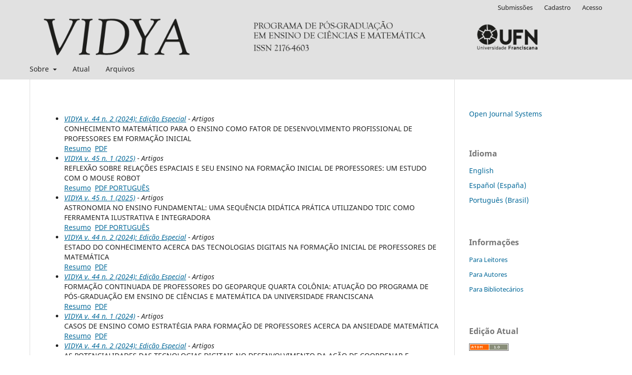

--- FILE ---
content_type: text/html; charset=utf-8
request_url: https://periodicos.ufn.edu.br/index.php/VIDYA/search/authors/view?firstName=Lia&middleName=Margot%20Dornelles&lastName=Viero&affiliation=&country=
body_size: 48405
content:
<!DOCTYPE html>
<html lang="pt-BR" xml:lang="pt-BR">
<head>
	<meta charset="utf-8">
	<meta name="viewport" content="width=device-width, initial-scale=1.0">
	<title>
		Perfil do autor
							| VIDYA
			</title>

	
<link rel="icon" href="https://periodicos.ufn.edu.br/public/journals/1/favicon_pt_BR.png">
<meta name="generator" content="Open Journal Systems 3.3.0.13">
<link rel="schema.DC" href="http://purl.org/dc/elements/1.1/" />
<meta name="DC.title" content="Título da revista" />
	<link rel="stylesheet" href="https://periodicos.ufn.edu.br/index.php/VIDYA/$$$call$$$/page/page/css?name=stylesheet" type="text/css" /><link rel="stylesheet" href="https://periodicos.ufn.edu.br/index.php/VIDYA/$$$call$$$/page/page/css?name=font" type="text/css" /><link rel="stylesheet" href="https://periodicos.ufn.edu.br/lib/pkp/styles/fontawesome/fontawesome.css?v=3.3.0.13" type="text/css" /><link rel="stylesheet" href="https://periodicos.ufn.edu.br/plugins/generic/citations/css/citations.css?v=3.3.0.13" type="text/css" />
</head>
<body class="pkp_page_search pkp_op_authors has_site_logo" dir="ltr">

	<div class="pkp_structure_page">

				<header class="pkp_structure_head" id="headerNavigationContainer" role="banner">
						 <nav class="cmp_skip_to_content" aria-label="Ir para os links de conteúdo">
	<a href="#pkp_content_main">Ir para o conteúdo principal</a>
	<a href="#siteNav">Ir para o menu de navegação principal</a>
		<a href="#pkp_content_footer">Ir para o rodapé</a>
</nav>

			<div class="pkp_head_wrapper">

				<div class="pkp_site_name_wrapper">
					<button class="pkp_site_nav_toggle">
						<span>Open Menu</span>
					</button>
										<div class="pkp_site_name">
																<a href="						https://periodicos.ufn.edu.br/index.php/VIDYA/index
					" class="is_img">
							<img src="https://periodicos.ufn.edu.br/public/journals/1/pageHeaderLogoImage_pt_BR.png" width="1183" height="89"  />
						</a>
										</div>
				</div>

				
				<nav class="pkp_site_nav_menu" aria-label="Navegação no Site">
					<a id="siteNav"></a>
					<div class="pkp_navigation_primary_row">
						<div class="pkp_navigation_primary_wrapper">
																				<ul id="navigationPrimary" class="pkp_navigation_primary pkp_nav_list">
								<li class="">
				<a href="https://periodicos.ufn.edu.br/index.php/VIDYA/about">
					Sobre
				</a>
									<ul>
																					<li class="">
									<a href="https://periodicos.ufn.edu.br/index.php/VIDYA/about">
										Sobre a Revista
									</a>
								</li>
																												<li class="">
									<a href="https://periodicos.ufn.edu.br/index.php/VIDYA/about/submissions">
										Submissões
									</a>
								</li>
																												<li class="">
									<a href="https://periodicos.ufn.edu.br/index.php/VIDYA/about/editorialTeam">
										Equipe Editorial
									</a>
								</li>
																												<li class="">
									<a href="https://periodicos.ufn.edu.br/index.php/VIDYA/about/privacy">
										Declaração de Privacidade
									</a>
								</li>
																												<li class="">
									<a href="https://periodicos.ufn.edu.br/index.php/VIDYA/about/contact">
										Contato
									</a>
								</li>
																		</ul>
							</li>
								<li class="">
				<a href="https://periodicos.ufn.edu.br/index.php/VIDYA/issue/current">
					Atual
				</a>
							</li>
								<li class="">
				<a href="https://periodicos.ufn.edu.br/index.php/VIDYA/issue/archive">
					Arquivos
				</a>
							</li>
										</ul>

				

																				</div>
					</div>
					<div class="pkp_navigation_user_wrapper" id="navigationUserWrapper">
							<ul id="navigationUser" class="pkp_navigation_user pkp_nav_list">
								<li class="profile">
				<a href="https://periodicos.ufn.edu.br/index.php/VIDYA/about/submissions">
					Submissões
				</a>
							</li>
								<li class="profile">
				<a href="https://periodicos.ufn.edu.br/index.php/VIDYA/user/register">
					Cadastro
				</a>
							</li>
								<li class="profile">
				<a href="https://periodicos.ufn.edu.br/index.php/VIDYA/login">
					Acesso
				</a>
							</li>
										</ul>

					</div>
				</nav>
			</div><!-- .pkp_head_wrapper -->
		</header><!-- .pkp_structure_head -->

						<div class="pkp_structure_content has_sidebar">
			<div class="pkp_structure_main" role="main">
				<a id="pkp_content_main"></a>
<div id="authorDetails">
<h3></h3>
<ul>
									<li>

		<em><a href="https://periodicos.ufn.edu.br/index.php/VIDYA/issue/view/268">VIDYA v. 44 n. 2 (2024): Edição Especial</a> - Artigos</em><br />
		CONHECIMENTO MATEMÁTICO PARA O ENSINO COMO FATOR DE DESENVOLVIMENTO PROFISSIONAL DE PROFESSORES EM FORMAÇÃO INICIAL<br/>
		<a href="https://periodicos.ufn.edu.br/index.php/VIDYA/article/view/4923" class="file">Resumo</a>
							&nbsp;<a href="https://periodicos.ufn.edu.br/index.php/VIDYA/article/view/4923/3422" class="file">PDF</a>
					</li>
										<li>

		<em><a href="https://periodicos.ufn.edu.br/index.php/VIDYA/issue/view/286">VIDYA v. 45 n. 1 (2025)</a> - Artigos</em><br />
		REFLEXÃO SOBRE RELAÇÕES ESPACIAIS E SEU ENSINO NA FORMAÇÃO INICIAL DE PROFESSORES: UM ESTUDO COM O MOUSE ROBOT<br/>
		<a href="https://periodicos.ufn.edu.br/index.php/VIDYA/article/view/4925" class="file">Resumo</a>
							&nbsp;<a href="https://periodicos.ufn.edu.br/index.php/VIDYA/article/view/4925/3438" class="file">PDF PORTUGUÊS</a>
					</li>
										<li>

		<em><a href="https://periodicos.ufn.edu.br/index.php/VIDYA/issue/view/286">VIDYA v. 45 n. 1 (2025)</a> - Artigos</em><br />
		ASTRONOMIA NO ENSINO FUNDAMENTAL: UMA SEQUÊNCIA DIDÁTICA PRÁTICA UTILIZANDO TDIC COMO FERRAMENTA ILUSTRATIVA E INTEGRADORA<br/>
		<a href="https://periodicos.ufn.edu.br/index.php/VIDYA/article/view/4928" class="file">Resumo</a>
							&nbsp;<a href="https://periodicos.ufn.edu.br/index.php/VIDYA/article/view/4928/3439" class="file">PDF PORTUGUÊS</a>
					</li>
										<li>

		<em><a href="https://periodicos.ufn.edu.br/index.php/VIDYA/issue/view/268">VIDYA v. 44 n. 2 (2024): Edição Especial</a> - Artigos</em><br />
		ESTADO DO CONHECIMENTO ACERCA DAS TECNOLOGIAS DIGITAIS NA FORMAÇÃO INICIAL DE PROFESSORES DE MATEMÁTICA<br/>
		<a href="https://periodicos.ufn.edu.br/index.php/VIDYA/article/view/4934" class="file">Resumo</a>
							&nbsp;<a href="https://periodicos.ufn.edu.br/index.php/VIDYA/article/view/4934/3423" class="file">PDF</a>
					</li>
										<li>

		<em><a href="https://periodicos.ufn.edu.br/index.php/VIDYA/issue/view/268">VIDYA v. 44 n. 2 (2024): Edição Especial</a> - Artigos</em><br />
		FORMAÇÃO CONTINUADA DE PROFESSORES DO GEOPARQUE QUARTA COLÔNIA: ATUAÇÃO DO PROGRAMA DE PÓS-GRADUAÇÃO EM ENSINO DE CIÊNCIAS E MATEMÁTICA DA UNIVERSIDADE FRANCISCANA<br/>
		<a href="https://periodicos.ufn.edu.br/index.php/VIDYA/article/view/4936" class="file">Resumo</a>
							&nbsp;<a href="https://periodicos.ufn.edu.br/index.php/VIDYA/article/view/4936/3424" class="file">PDF</a>
					</li>
										<li>

		<em><a href="https://periodicos.ufn.edu.br/index.php/VIDYA/issue/view/267">VIDYA v. 44 n. 1 (2024)</a> - Artigos</em><br />
		CASOS DE ENSINO COMO ESTRATÉGIA PARA FORMAÇÃO DE PROFESSORES ACERCA DA ANSIEDADE MATEMÁTICA<br/>
		<a href="https://periodicos.ufn.edu.br/index.php/VIDYA/article/view/4974" class="file">Resumo</a>
							&nbsp;<a href="https://periodicos.ufn.edu.br/index.php/VIDYA/article/view/4974/3392" class="file">PDF</a>
					</li>
										<li>

		<em><a href="https://periodicos.ufn.edu.br/index.php/VIDYA/issue/view/268">VIDYA v. 44 n. 2 (2024): Edição Especial</a> - Artigos</em><br />
		AS POTENCIALIDADES DAS TECNOLOGIAS DIGITAIS NO DESENVOLVIMENTO DA AÇÃO DE COORDENAR E INTEGRAR VISTAS DE SÓLIDOS GEOMÉTRICOS<br/>
		<a href="https://periodicos.ufn.edu.br/index.php/VIDYA/article/view/4977" class="file">Resumo</a>
							&nbsp;<a href="https://periodicos.ufn.edu.br/index.php/VIDYA/article/view/4977/3426" class="file">PDF</a>
					</li>
										<li>

		<em><a href="https://periodicos.ufn.edu.br/index.php/VIDYA/issue/view/268">VIDYA v. 44 n. 2 (2024): Edição Especial</a> - Artigos</em><br />
		EXPLORANDO RELAÇÕES GEOMÉTRICAS A PARTIR DA CURVA DE PEANO<br/>
		<a href="https://periodicos.ufn.edu.br/index.php/VIDYA/article/view/4978" class="file">Resumo</a>
							&nbsp;<a href="https://periodicos.ufn.edu.br/index.php/VIDYA/article/view/4978/3427" class="file">PDF</a>
					</li>
										<li>

		<em><a href="https://periodicos.ufn.edu.br/index.php/VIDYA/issue/view/268">VIDYA v. 44 n. 2 (2024): Edição Especial</a> - Artigos</em><br />
		EXPLORANDO O PENSAMENTO COMPUTACIONAL COM A RECURSÃO NA FORMAÇÃO INICIAL DE PROFESSORES DE MATEMÁTICA: REFLEXÕES A PARTIR DE ROBBIE CASE<br/>
		<a href="https://periodicos.ufn.edu.br/index.php/VIDYA/article/view/4989" class="file">Resumo</a>
							&nbsp;<a href="https://periodicos.ufn.edu.br/index.php/VIDYA/article/view/4989/3428" class="file">PDF</a>
					</li>
										<li>

		<em><a href="https://periodicos.ufn.edu.br/index.php/VIDYA/issue/view/268">VIDYA v. 44 n. 2 (2024): Edição Especial</a> - Artigos</em><br />
		UM MAPEAMENTO DA PRODUÇÃO RELACIONADA À MATEMÁTICA NO PROGRAMA DE PÓS-GRADUAÇÃO EM ENSINO DE CIÊNCIAS E MATEMÁTICA DA UNIVERSIDADE FRANCISCANA<br/>
		<a href="https://periodicos.ufn.edu.br/index.php/VIDYA/article/view/5003" class="file">Resumo</a>
							&nbsp;<a href="https://periodicos.ufn.edu.br/index.php/VIDYA/article/view/5003/3429" class="file">PDF</a>
					</li>
										<li>

		<em><a href="https://periodicos.ufn.edu.br/index.php/VIDYA/issue/view/267">VIDYA v. 44 n. 1 (2024)</a> - Artigos</em><br />
		GEOMETRIAS NÃO EUCLIDIANAS NA FORMAÇÃO DE PROFESSORES DE MATEMÁTICA: REFLEXÕES DE PROFESSORAS FORMADORAS EXPERIENTES NO ENSINO DE GEOMETRIA<br/>
		<a href="https://periodicos.ufn.edu.br/index.php/VIDYA/article/view/5008" class="file">Resumo</a>
							&nbsp;<a href="https://periodicos.ufn.edu.br/index.php/VIDYA/article/view/5008/3390" class="file">PDF</a>
					</li>
										<li>

		<em><a href="https://periodicos.ufn.edu.br/index.php/VIDYA/issue/view/268">VIDYA v. 44 n. 2 (2024): Edição Especial</a> - Artigos</em><br />
		DIVULGAÇÃO CIENTÍFICA E TECNOLÓGICA NO ENSINO BÁSICO COM ÊNFASE NA NANOCIÊNCIAS E NANOTECNOLOGIA: UMA ANÁLISE POR MEIO DA PESQUISA BASEADA EM DESIGN<br/>
		<a href="https://periodicos.ufn.edu.br/index.php/VIDYA/article/view/5009" class="file">Resumo</a>
							&nbsp;<a href="https://periodicos.ufn.edu.br/index.php/VIDYA/article/view/5009/3425" class="file">PDF</a>
					</li>
										<li>

		<em><a href="https://periodicos.ufn.edu.br/index.php/VIDYA/issue/view/268">VIDYA v. 44 n. 2 (2024): Edição Especial</a> - Artigos</em><br />
		INCLUSÃO ESCOLAR SOB A ÓTICA DE ACADÊMICOS DA PÓS-GRADUAÇÃO<br/>
		<a href="https://periodicos.ufn.edu.br/index.php/VIDYA/article/view/5018" class="file">Resumo</a>
							&nbsp;<a href="https://periodicos.ufn.edu.br/index.php/VIDYA/article/view/5018/3430" class="file">PDF</a>
					</li>
										<li>

		<em><a href="https://periodicos.ufn.edu.br/index.php/VIDYA/issue/view/268">VIDYA v. 44 n. 2 (2024): Edição Especial</a> - Artigos</em><br />
		INCLUSÃO DE UM ESTUDANTE CEGO: UMA SEQUÊNCIA DIDÁTICA À LUZ DA TEORIA DOS CAMPOS CONCEITUAIS<br/>
		<a href="https://periodicos.ufn.edu.br/index.php/VIDYA/article/view/5025" class="file">Resumo</a>
							&nbsp;<a href="https://periodicos.ufn.edu.br/index.php/VIDYA/article/view/5025/3431" class="file">PDF</a>
					</li>
										<li>

		<em><a href="https://periodicos.ufn.edu.br/index.php/VIDYA/issue/view/286">VIDYA v. 45 n. 1 (2025)</a> - Artigos</em><br />
		METACOGNIÇÃO E TAREFA DE INVESTIGAÇÃO: POSSIBILIDADE PARA O ESTUDO DO CONCEITO DE DERIVADA<br/>
		<a href="https://periodicos.ufn.edu.br/index.php/VIDYA/article/view/5036" class="file">Resumo</a>
							&nbsp;<a href="https://periodicos.ufn.edu.br/index.php/VIDYA/article/view/5036/3440" class="file">PDF PORTUGUÊS</a>
					</li>
										<li>

		<em><a href="https://periodicos.ufn.edu.br/index.php/VIDYA/issue/view/268">VIDYA v. 44 n. 2 (2024): Edição Especial</a> - Artigos</em><br />
		(IN)TENSÕES DO ENSINO DE QUÍMICA PARA UMA FORMAÇÃO CIDADÃ NA EJA: UMA ARTICULAÇÃO ENTRE ELEMENTOS CONSTITUTIVOS E OS CURRÍCULOS NO CONTEXTO ESTADUAL SUDESTE<br/>
		<a href="https://periodicos.ufn.edu.br/index.php/VIDYA/article/view/5037" class="file">Resumo</a>
							&nbsp;<a href="https://periodicos.ufn.edu.br/index.php/VIDYA/article/view/5037/3432" class="file">PDF</a>
					</li>
										<li>

		<em><a href="https://periodicos.ufn.edu.br/index.php/VIDYA/issue/view/286">VIDYA v. 45 n. 1 (2025)</a> - Artigos</em><br />
		CARACTERIZAÇÃO DO PROCESSO DE ELABORAÇÃO DE UMA TAREFA SOBRE TRIÂNGULOS COM O SOFTWARE GEOGEBRA<br/>
		<a href="https://periodicos.ufn.edu.br/index.php/VIDYA/article/view/5070" class="file">Resumo</a>
							&nbsp;<a href="https://periodicos.ufn.edu.br/index.php/VIDYA/article/view/5070/3505" class="file">PDF</a>
					</li>
										<li>

		<em><a href="https://periodicos.ufn.edu.br/index.php/VIDYA/issue/view/286">VIDYA v. 45 n. 1 (2025)</a> - Artigos</em><br />
		MODELAGEM MATEMÁTICA: UM ESTUDO DAS RECONTEXTUALIZAÇÕES PEDAGÓGICAS DE PROFESSORES DA ESCOLA BÁSICA<br/>
		<a href="https://periodicos.ufn.edu.br/index.php/VIDYA/article/view/5091" class="file">Resumo</a>
							&nbsp;<a href="https://periodicos.ufn.edu.br/index.php/VIDYA/article/view/5091/3559" class="file">PDF</a>
					</li>
										<li>

		<em><a href="https://periodicos.ufn.edu.br/index.php/VIDYA/issue/view/268">VIDYA v. 44 n. 2 (2024): Edição Especial</a> - Artigos</em><br />
		A RESOLUÇÃO DE PROBLEMAS DE CÁLCULO DIFERENCIAL E A CONSTRUÇÃO DA LINHA TANGENTE A UMA CURVA<br/>
		<a href="https://periodicos.ufn.edu.br/index.php/VIDYA/article/view/5123" class="file">Resumo</a>
							&nbsp;<a href="https://periodicos.ufn.edu.br/index.php/VIDYA/article/view/5123/3433" class="file">PDF (Español (España))</a>
					</li>
										<li>

		<em><a href="https://periodicos.ufn.edu.br/index.php/VIDYA/issue/view/286">VIDYA v. 45 n. 1 (2025)</a> - Artigos</em><br />
		TÁ, MAS QUEM É TALES? AÇÕES DE ESTUDO E APRENDIZAGEM DE CONCEITOS RELACIONADOS À SEMELHANÇA DE TRIÂNGULOS<br/>
		<a href="https://periodicos.ufn.edu.br/index.php/VIDYA/article/view/5126" class="file">Resumo</a>
							&nbsp;<a href="https://periodicos.ufn.edu.br/index.php/VIDYA/article/view/5126/3544" class="file">PDF</a>
					</li>
										<li>

		<em><a href="https://periodicos.ufn.edu.br/index.php/VIDYA/issue/view/286">VIDYA v. 45 n. 1 (2025)</a> - Artigos</em><br />
		O POTENCIAL DO SOFTWARE DESMOS NO ENSINO DE FUNÇÕES AFIM E QUADRÁTICA<br/>
		<a href="https://periodicos.ufn.edu.br/index.php/VIDYA/article/view/5128" class="file">Resumo</a>
							&nbsp;<a href="https://periodicos.ufn.edu.br/index.php/VIDYA/article/view/5128/3669" class="file">PDF</a>
					</li>
										<li>

		<em><a href="https://periodicos.ufn.edu.br/index.php/VIDYA/issue/view/286">VIDYA v. 45 n. 1 (2025)</a> - Artigos</em><br />
		OS CONTRIBUTOS DA ASTROFOTOGRAFIA PARA O ENSINO DE ÓPTICA GEOMÉTRICA: UMA POSSIBILIDADE DE ENCULTURAÇÃO CIENTÍFICA<br/>
		<a href="https://periodicos.ufn.edu.br/index.php/VIDYA/article/view/5139" class="file">Resumo</a>
							&nbsp;<a href="https://periodicos.ufn.edu.br/index.php/VIDYA/article/view/5139/3621" class="file">PDF</a>
					</li>
										<li>

		<em><a href="https://periodicos.ufn.edu.br/index.php/VIDYA/issue/view/267">VIDYA v. 44 n. 1 (2024)</a> - Apresentação</em><br />
		EDITORIAL<br/>
		<a href="https://periodicos.ufn.edu.br/index.php/VIDYA/article/view/5149" class="file">Resumo</a>
							&nbsp;<a href="https://periodicos.ufn.edu.br/index.php/VIDYA/article/view/5149/3411" class="file">PDF</a>
					</li>
										<li>

		<em><a href="https://periodicos.ufn.edu.br/index.php/VIDYA/issue/view/286">VIDYA v. 45 n. 1 (2025)</a> - Artigos</em><br />
		AUTOEFICÁCIA DOCENTE E A FORMAÇÃO INICIAL EM CIÊNCIAS<br/>
		<a href="https://periodicos.ufn.edu.br/index.php/VIDYA/article/view/5154" class="file">Resumo</a>
							&nbsp;<a href="https://periodicos.ufn.edu.br/index.php/VIDYA/article/view/5154/3626" class="file">PDF</a>
					</li>
										<li>

		<em><a href="https://periodicos.ufn.edu.br/index.php/VIDYA/issue/view/268">VIDYA v. 44 n. 2 (2024): Edição Especial</a> - Apresentação</em><br />
		EDITORIAL<br/>
		<a href="https://periodicos.ufn.edu.br/index.php/VIDYA/article/view/5191" class="file">Resumo</a>
							&nbsp;<a href="https://periodicos.ufn.edu.br/index.php/VIDYA/article/view/5191/3434" class="file">PDF</a>
					</li>
										<li>

		<em><a href="https://periodicos.ufn.edu.br/index.php/VIDYA/issue/view/286">VIDYA v. 45 n. 1 (2025)</a> - Artigos</em><br />
		UMA VISÃO DA FORMAÇÃO ESTOCÁSTICA DOS PROFESSORES DE MATEMÁTICA NO ESTADO DO TOCANTINS<br/>
		<a href="https://periodicos.ufn.edu.br/index.php/VIDYA/article/view/5192" class="file">Resumo</a>
							&nbsp;<a href="https://periodicos.ufn.edu.br/index.php/VIDYA/article/view/5192/3509" class="file">PDF</a>
					</li>
										<li>

		<em><a href="https://periodicos.ufn.edu.br/index.php/VIDYA/issue/view/286">VIDYA v. 45 n. 1 (2025)</a> - Artigos</em><br />
		QUESTÕES SOCIOAMBIENTAIS E EDUCAÇÃO CTS EM PERCEPÇÕES DE DOCENTES DE CIÊNCIAS EM ESCOLAS DE UMA UNIDADE DE CONSERVAÇÃO<br/>
		<a href="https://periodicos.ufn.edu.br/index.php/VIDYA/article/view/5194" class="file">Resumo</a>
							&nbsp;<a href="https://periodicos.ufn.edu.br/index.php/VIDYA/article/view/5194/3624" class="file">PDF</a>
					</li>
										<li>

		<em><a href="https://periodicos.ufn.edu.br/index.php/VIDYA/issue/view/286">VIDYA v. 45 n. 1 (2025)</a> - Artigos</em><br />
		O TRABALHO SEMIÓTICO E A MULTIMODALIDADE EM PRODUÇÃO AUDIOVISUAL: CONSTRUINDO SIGNIFICADOS NO ENSINO DE CIÊNCIAS<br/>
		<a href="https://periodicos.ufn.edu.br/index.php/VIDYA/article/view/5256" class="file">Resumo</a>
							&nbsp;<a href="https://periodicos.ufn.edu.br/index.php/VIDYA/article/view/5256/3623" class="file">PDF</a>
					</li>
										<li>

		<em><a href="https://periodicos.ufn.edu.br/index.php/VIDYA/issue/view/287">VIDYA v. 45 n. 2 (2025): Edição Especial - Proposição e Resolução de Problemas</a> - Edição Especial</em><br />
		PROBLEMAS ENVOLVENDO CONTRAEXEMPLOS PARA O DESENVOLVIMENTO DO RACIOCÍNIO MATEMÁTICO NO 7.º ANO DO ENSINO FUNDAMENTAL<br/>
		<a href="https://periodicos.ufn.edu.br/index.php/VIDYA/article/view/5258" class="file">Resumo</a>
							&nbsp;<a href="https://periodicos.ufn.edu.br/index.php/VIDYA/article/view/5258/3590" class="file">PDF</a>
					</li>
										<li>

		<em><a href="https://periodicos.ufn.edu.br/index.php/VIDYA/issue/view/286">VIDYA v. 45 n. 1 (2025)</a> - Artigos</em><br />
		MATERIAIS MANIPULATIVOS EM EDUCAÇÃO MATEMÁTICA: CATEGORIZAÇÃO, USOS E EQUÍVOCOS<br/>
		<a href="https://periodicos.ufn.edu.br/index.php/VIDYA/article/view/5285" class="file">Resumo</a>
							&nbsp;<a href="https://periodicos.ufn.edu.br/index.php/VIDYA/article/view/5285/3560" class="file">PDF PORTUGUÊS</a>
					&nbsp;<a href="https://periodicos.ufn.edu.br/index.php/VIDYA/article/view/5285/3620" class="file">PDF INGLÊS (English)</a>
					</li>
										<li>

		<em><a href="https://periodicos.ufn.edu.br/index.php/VIDYA/issue/view/286">VIDYA v. 45 n. 1 (2025)</a> - Artigos</em><br />
		O PAPEL DA COMPREENSÃO LEITORA NAS AULAS DE CIÊNCIAS DA NATUREZA SOB O OLHAR DE PROFESSORES<br/>
		<a href="https://periodicos.ufn.edu.br/index.php/VIDYA/article/view/5307" class="file">Resumo</a>
							&nbsp;<a href="https://periodicos.ufn.edu.br/index.php/VIDYA/article/view/5307/3601" class="file">PDF</a>
					</li>
										<li>

		<em><a href="https://periodicos.ufn.edu.br/index.php/VIDYA/issue/view/286">VIDYA v. 45 n. 1 (2025)</a> - Artigos</em><br />
		PROBLEMAS DO NÍVEL 1 DA OBMEP COMO VEÍCULOS DE ARTICULAÇÃO ENTRE RESOLUÇÃO DE PROBLEMAS EM MATEMÁTICA E PENSAMENTO COMPUTACIONAL: EXEMPLOS COM ANIMAÇÕES USANDO O GEOGEBRA<br/>
		<a href="https://periodicos.ufn.edu.br/index.php/VIDYA/article/view/5310" class="file">Resumo</a>
							&nbsp;<a href="https://periodicos.ufn.edu.br/index.php/VIDYA/article/view/5310/3589" class="file">PDF</a>
					</li>
										<li>

		<em><a href="https://periodicos.ufn.edu.br/index.php/VIDYA/issue/view/286">VIDYA v. 45 n. 1 (2025)</a> - Artigos</em><br />
		CAMINHOS LABIRÍNTICOS: ARTICULAÇÃO DA AVALIAÇÃO E EXPERIMENTAÇÃO NO PROJETO PEDAGÓGICO DO CURSO DA LICENCIATURA EM QUÍMICA DA UFGD<br/>
		<a href="https://periodicos.ufn.edu.br/index.php/VIDYA/article/view/5311" class="file">Resumo</a>
							&nbsp;<a href="https://periodicos.ufn.edu.br/index.php/VIDYA/article/view/5311/3588" class="file">PDF</a>
					</li>
										<li>

		<em><a href="https://periodicos.ufn.edu.br/index.php/VIDYA/issue/view/287">VIDYA v. 45 n. 2 (2025): Edição Especial - Proposição e Resolução de Problemas</a> - Edição Especial</em><br />
		UMA EXPERIÊNCIA DE ENSINO DE MECÂNICA ATRAVÉS DA RESOLUÇÃO DE PROBLEMAS<br/>
		<a href="https://periodicos.ufn.edu.br/index.php/VIDYA/article/view/5336" class="file">Resumo</a>
							&nbsp;<a href="https://periodicos.ufn.edu.br/index.php/VIDYA/article/view/5336/3649" class="file">PDF</a>
					</li>
										<li>

		<em><a href="https://periodicos.ufn.edu.br/index.php/VIDYA/issue/view/287">VIDYA v. 45 n. 2 (2025): Edição Especial - Proposição e Resolução de Problemas</a> - Edição Especial</em><br />
		A CRIAÇÃO DE PROBLEMAS COMO ESTRATÉGIA PARA O DESENVOLVIMENTO DOS PENSAMENTOS CRÍTICO E COMPUTACIONAL NO ENSINO DE ESTATÍSTICA<br/>
		<a href="https://periodicos.ufn.edu.br/index.php/VIDYA/article/view/5337" class="file">Resumo</a>
							&nbsp;<a href="https://periodicos.ufn.edu.br/index.php/VIDYA/article/view/5337/3655" class="file">PDF</a>
					</li>
										<li>

		<em><a href="https://periodicos.ufn.edu.br/index.php/VIDYA/issue/view/287">VIDYA v. 45 n. 2 (2025): Edição Especial - Proposição e Resolução de Problemas</a> - Edição Especial</em><br />
		A METODOLOGIA DE RESOLUÇÃO DE PROBLEMAS: RECORTES E CONTRIBUIÇÕES DE UM PROBLEMA GERADOR<br/>
		<a href="https://periodicos.ufn.edu.br/index.php/VIDYA/article/view/5338" class="file">Resumo</a>
							&nbsp;<a href="https://periodicos.ufn.edu.br/index.php/VIDYA/article/view/5338/3654" class="file">PDF</a>
					</li>
										<li>

		<em><a href="https://periodicos.ufn.edu.br/index.php/VIDYA/issue/view/286">VIDYA v. 45 n. 1 (2025)</a> - Artigos</em><br />
		CONCEPÇÃO ATOMISTA DE ESTUDANTES DE GRADUAÇÃO EM QUÍMICA EM DIFERENTES NÍVEIS DE COGNIÇÃO: UM OLHAR A PARTIR DA TEORIA DOS CAMPOS CONCEITUAIS DE VERGNAUD<br/>
		<a href="https://periodicos.ufn.edu.br/index.php/VIDYA/article/view/5340" class="file">Resumo</a>
							&nbsp;<a href="https://periodicos.ufn.edu.br/index.php/VIDYA/article/view/5340/3625" class="file">PDF</a>
					</li>
										<li>

		<em><a href="https://periodicos.ufn.edu.br/index.php/VIDYA/issue/view/287">VIDYA v. 45 n. 2 (2025): Edição Especial - Proposição e Resolução de Problemas</a> - Edição Especial</em><br />
		APLICAÇÃO DA TEORIA DOS CAMPOS CONCEITUAIS NA PROGRAMAÇÃO DE COMPUTADORES ENVOLVENDO A RESOLUÇÃO DE UM PROBLEMA DE DILATAÇÃO TÉRMICA<br/>
		<a href="https://periodicos.ufn.edu.br/index.php/VIDYA/article/view/5341" class="file">Resumo</a>
							&nbsp;<a href="https://periodicos.ufn.edu.br/index.php/VIDYA/article/view/5341/3648" class="file">PDF</a>
					</li>
										<li>

		<em><a href="https://periodicos.ufn.edu.br/index.php/VIDYA/issue/view/298">VIDYA v. 46 n. 1 (2026)</a> - Artigos</em><br />
		INVESTIGAÇÃO MATEMÁTICA: PROVOCAÇÕES PARA O ENSINO DE ÁLGEBRA NO 7º ANO DO ENSINO FUNDAMENTAL<br/>
		<a href="https://periodicos.ufn.edu.br/index.php/VIDYA/article/view/5346" class="file">Resumo</a>
							&nbsp;<a href="https://periodicos.ufn.edu.br/index.php/VIDYA/article/view/5346/3693" class="file">PDF</a>
					</li>
										<li>

		<em><a href="https://periodicos.ufn.edu.br/index.php/VIDYA/issue/view/286">VIDYA v. 45 n. 1 (2025)</a> - Artigos</em><br />
		ACESSIBILIDADE TECNOLÓGICA E PEDAGÓGICA NO ENSINO REMOTO EMERGENCIAL: EXPERIÊNCIAS DE ESTUDANTES COM DEFICIÊNCIA EM UMA UNIVERSIDADE PÚBLICA DO SUL DO BRASIL<br/>
		<a href="https://periodicos.ufn.edu.br/index.php/VIDYA/article/view/5365" class="file">Resumo</a>
							&nbsp;<a href="https://periodicos.ufn.edu.br/index.php/VIDYA/article/view/5365/3647" class="file">PDF</a>
					</li>
										<li>

		<em><a href="https://periodicos.ufn.edu.br/index.php/VIDYA/issue/view/287">VIDYA v. 45 n. 2 (2025): Edição Especial - Proposição e Resolução de Problemas</a> - Edição Especial</em><br />
		A RESOLUÇÃO DE PROBLEMAS DE PROPORCIONALIDADE NO 6º ANO DO ENSINO FUNDAMENTAL: ÊNFASE NA LEITURA E NA ESCRITA<br/>
		<a href="https://periodicos.ufn.edu.br/index.php/VIDYA/article/view/5369" class="file">Resumo</a>
							&nbsp;<a href="https://periodicos.ufn.edu.br/index.php/VIDYA/article/view/5369/3677" class="file">PDF</a>
					</li>
										<li>

		<em><a href="https://periodicos.ufn.edu.br/index.php/VIDYA/issue/view/286">VIDYA v. 45 n. 1 (2025)</a> - Artigos</em><br />
		O CONHECIMENTO DOCENTE E OS ENTENDIMENTOS ESSENCIAIS DO RACIOCÍNIO MATEMÁTICO EM UM CONTEXTO DE FORMAÇÃO CONTINUADA DE PROFESSORES QUE ENSINAM MATEMÁTICA<br/>
		<a href="https://periodicos.ufn.edu.br/index.php/VIDYA/article/view/5374" class="file">Resumo</a>
							&nbsp;<a href="https://periodicos.ufn.edu.br/index.php/VIDYA/article/view/5374/3651" class="file">PDF</a>
					</li>
										<li>

		<em><a href="https://periodicos.ufn.edu.br/index.php/VIDYA/issue/view/287">VIDYA v. 45 n. 2 (2025): Edição Especial - Proposição e Resolução de Problemas</a> - Edição Especial</em><br />
		PROPOSIÇÃO DE PROBLEMAS MATEMÁTICOS POR ESTUDANTES COM TRANSTORNO DO ESPECTRO AUTISTA: UM ESTUDO NO CONTEXTO DO ATENDIMENTO EDUCACIONAL ESPECIALIZADO<br/>
		<a href="https://periodicos.ufn.edu.br/index.php/VIDYA/article/view/5388" class="file">Resumo</a>
							&nbsp;<a href="https://periodicos.ufn.edu.br/index.php/VIDYA/article/view/5388/3656" class="file">PDF</a>
					</li>
										<li>

		<em><a href="https://periodicos.ufn.edu.br/index.php/VIDYA/issue/view/287">VIDYA v. 45 n. 2 (2025): Edição Especial - Proposição e Resolução de Problemas</a> - Edição Especial</em><br />
		CONTEXTUALIZAÇÃO E FORMALIZAÇÃO NA RESOLUÇÃO DE PROBLEMAS MATEMÁTICOS: CAMINHOS PELA METODOLOGIA DE ENSINO-APRENDIZAGEM-AVALIAÇÃO<br/>
		<a href="https://periodicos.ufn.edu.br/index.php/VIDYA/article/view/5392" class="file">Resumo</a>
							&nbsp;<a href="https://periodicos.ufn.edu.br/index.php/VIDYA/article/view/5392/3665" class="file">PDF</a>
					</li>
										<li>

		<em><a href="https://periodicos.ufn.edu.br/index.php/VIDYA/issue/view/287">VIDYA v. 45 n. 2 (2025): Edição Especial - Proposição e Resolução de Problemas</a> - Edição Especial</em><br />
		ANÁLISE DE ERROS NA RESOLUÇÃO DE PROBLEMAS COM DERIVADAS<br/>
		<a href="https://periodicos.ufn.edu.br/index.php/VIDYA/article/view/5394" class="file">Resumo</a>
							&nbsp;<a href="https://periodicos.ufn.edu.br/index.php/VIDYA/article/view/5394/3681" class="file">PDF</a>
					</li>
										<li>

		<em><a href="https://periodicos.ufn.edu.br/index.php/VIDYA/issue/view/287">VIDYA v. 45 n. 2 (2025): Edição Especial - Proposição e Resolução de Problemas</a> - Edição Especial</em><br />
		O CONHECIMENTO PEDAGÓGICO DO CONTEÚDO (PCK) SOBRE A RESOLUÇÃO DE PROBLEMAS DE PROFESSORES MULTIDISCIPLINARES<br/>
		<a href="https://periodicos.ufn.edu.br/index.php/VIDYA/article/view/5398" class="file">Resumo</a>
							&nbsp;<a href="https://periodicos.ufn.edu.br/index.php/VIDYA/article/view/5398/3660" class="file">PDF</a>
					</li>
										<li>

		<em><a href="https://periodicos.ufn.edu.br/index.php/VIDYA/issue/view/287">VIDYA v. 45 n. 2 (2025): Edição Especial - Proposição e Resolução de Problemas</a> - Edição Especial</em><br />
		PROPOSIÇÃO, RESOLUÇÃO DE PROBLEMAS E CRIATIVIDADE EM MATEMÁTICA: FUNDAMENTOS E IMPLICAÇÕES PARA A FORMAÇÃO DOCENTE<br/>
		<a href="https://periodicos.ufn.edu.br/index.php/VIDYA/article/view/5399" class="file">Resumo</a>
							&nbsp;<a href="https://periodicos.ufn.edu.br/index.php/VIDYA/article/view/5399/3687" class="file">PDF</a>
					</li>
										<li>

		<em><a href="https://periodicos.ufn.edu.br/index.php/VIDYA/issue/view/287">VIDYA v. 45 n. 2 (2025): Edição Especial - Proposição e Resolução de Problemas</a> - Edição Especial</em><br />
		CRIAR E RESOLVER PROBLEMAS: UMA ESTRATÉGIA PARA ENSINAR MATEMÁTICA<br/>
		<a href="https://periodicos.ufn.edu.br/index.php/VIDYA/article/view/5401" class="file">Resumo</a>
							&nbsp;<a href="https://periodicos.ufn.edu.br/index.php/VIDYA/article/view/5401/3664" class="file">PDF</a>
					</li>
										<li>

		<em><a href="https://periodicos.ufn.edu.br/index.php/VIDYA/issue/view/287">VIDYA v. 45 n. 2 (2025): Edição Especial - Proposição e Resolução de Problemas</a> - Edição Especial</em><br />
		PROPOSIÇÃO DE PROBLEMAS E CRIATIVIDADE EM MATEMÁTICA: A PERCEPÇÃO DE PROFESSORES QUE ENSINAM MATEMÁTICA<br/>
		<a href="https://periodicos.ufn.edu.br/index.php/VIDYA/article/view/5403" class="file">Resumo</a>
							&nbsp;<a href="https://periodicos.ufn.edu.br/index.php/VIDYA/article/view/5403/3674" class="file">PDF</a>
					</li>
										<li>

		<em><a href="https://periodicos.ufn.edu.br/index.php/VIDYA/issue/view/287">VIDYA v. 45 n. 2 (2025): Edição Especial - Proposição e Resolução de Problemas</a> - Edição Especial</em><br />
		CONHECIMENTOS DE LICENCIANDOS EM PEDAGOGIA NA RESOLUÇÃO DE PROBLEMAS COM FRAÇÕES<br/>
		<a href="https://periodicos.ufn.edu.br/index.php/VIDYA/article/view/5404" class="file">Resumo</a>
							&nbsp;<a href="https://periodicos.ufn.edu.br/index.php/VIDYA/article/view/5404/3670" class="file">PDF</a>
					</li>
										<li>

		<em><a href="https://periodicos.ufn.edu.br/index.php/VIDYA/issue/view/287">VIDYA v. 45 n. 2 (2025): Edição Especial - Proposição e Resolução de Problemas</a> - Edição Especial</em><br />
		DIFICULDADES DE LICENCIANDOS EM MATEMÁTICA NA IMPLEMENTAÇÃO DO ENSINO-APRENDIZAGEM VIA RESOLUÇÃO DE PROBLEMAS: FOCO NA ESCOLHA DO PROBLEMA E NO AUXÍLIO À RESOLUÇÃO<br/>
		<a href="https://periodicos.ufn.edu.br/index.php/VIDYA/article/view/5405" class="file">Resumo</a>
							&nbsp;<a href="https://periodicos.ufn.edu.br/index.php/VIDYA/article/view/5405/3678" class="file">PDF</a>
					</li>
										<li>

		<em><a href="https://periodicos.ufn.edu.br/index.php/VIDYA/issue/view/298">VIDYA v. 46 n. 1 (2026)</a> - Artigos</em><br />
		CONSTRUÇÃO E EXPLORAÇÃO DE TAREFAS COM FEEDBACKS AUTOMÁTICOS NO GEOGEBRA: EVIDÊNCIAS DE CONHECIMENTOS TPACK<br/>
		<a href="https://periodicos.ufn.edu.br/index.php/VIDYA/article/view/5418" class="file">Resumo</a>
							&nbsp;<a href="https://periodicos.ufn.edu.br/index.php/VIDYA/article/view/5418/3695" class="file">PDF</a>
					</li>
										<li>

		<em><a href="https://periodicos.ufn.edu.br/index.php/VIDYA/issue/view/286">VIDYA v. 45 n. 1 (2025)</a> - Artigos</em><br />
		A EDUCAÇÃO EM SAÚDE NAS ATAS DO ENPEC NO PERÍODO 2001-2021: UM PANORAMA DAS PESQUISAS SOBRE FORMAÇÃO DOCENTE<br/>
		<a href="https://periodicos.ufn.edu.br/index.php/VIDYA/article/view/5428" class="file">Resumo</a>
							&nbsp;<a href="https://periodicos.ufn.edu.br/index.php/VIDYA/article/view/5428/3657" class="file">PDF</a>
					</li>
										<li>

		<em><a href="https://periodicos.ufn.edu.br/index.php/VIDYA/issue/view/287">VIDYA v. 45 n. 2 (2025): Edição Especial - Proposição e Resolução de Problemas</a> - Edição Especial</em><br />
		A RESOLUÇÃO DE PROBLEMAS NA EDUCAÇÃO INFANTIL: O QUE PENSAM AS CRIANÇAS<br/>
		<a href="https://periodicos.ufn.edu.br/index.php/VIDYA/article/view/5442" class="file">Resumo</a>
							&nbsp;<a href="https://periodicos.ufn.edu.br/index.php/VIDYA/article/view/5442/3686" class="file">PDF</a>
					</li>
										<li>

		<em><a href="https://periodicos.ufn.edu.br/index.php/VIDYA/issue/view/287">VIDYA v. 45 n. 2 (2025): Edição Especial - Proposição e Resolução de Problemas</a> - Edição Especial</em><br />
		PROPOSIÇÃO DE PROBLEMAS: POSSIBILIDADES APRESENTADAS NO LIVRO DIDÁTICO<br/>
		<a href="https://periodicos.ufn.edu.br/index.php/VIDYA/article/view/5445" class="file">Resumo</a>
							&nbsp;<a href="https://periodicos.ufn.edu.br/index.php/VIDYA/article/view/5445/3650" class="file">PDF</a>
					</li>
										<li>

		<em><a href="https://periodicos.ufn.edu.br/index.php/VIDYA/issue/view/286">VIDYA v. 45 n. 1 (2025)</a> - Artigos</em><br />
		PROPOSIÇÃO DE PROBLEMAS MATEMÁTICOS NO ENSINO FUNDAMENTAL: O QUE REVELAM OS PROBLEMAS CRIADOS PELOS ESTUDANTES?<br/>
		<a href="https://periodicos.ufn.edu.br/index.php/VIDYA/article/view/5451" class="file">Resumo</a>
							&nbsp;<a href="https://periodicos.ufn.edu.br/index.php/VIDYA/article/view/5451/3668" class="file">PDF</a>
					</li>
										<li>

		<em><a href="https://periodicos.ufn.edu.br/index.php/VIDYA/issue/view/286">VIDYA v. 45 n. 1 (2025)</a> - Artigos</em><br />
		FORMAÇÃO DE PROFESSORES MULTIÁREA EM CONTEXTO DE COMUNIDADE DE PRÁTICA E SEUS CONDICIONANTES DE APRENDIZAGEM<br/>
		<a href="https://periodicos.ufn.edu.br/index.php/VIDYA/article/view/5452" class="file">Resumo</a>
							&nbsp;<a href="https://periodicos.ufn.edu.br/index.php/VIDYA/article/view/5452/3633" class="file">PDF PORTUGUÊS</a>
					&nbsp;<a href="https://periodicos.ufn.edu.br/index.php/VIDYA/article/view/5452/3634" class="file">PDF INGLÊS (English)</a>
					</li>
										<li>

		<em><a href="https://periodicos.ufn.edu.br/index.php/VIDYA/issue/view/287">VIDYA v. 45 n. 2 (2025): Edição Especial - Proposição e Resolução de Problemas</a> - Edição Especial</em><br />
		ENCONTRANDO A FUNÇÃO POLINOMIAL DE 2º GRAU POR MEIO DA RESOLUÇÃO DE PROBLEMAS ALIADA A PRÁTICA DA CONSTRUÇÃO DE FOGUETES<br/>
		<a href="https://periodicos.ufn.edu.br/index.php/VIDYA/article/view/5453" class="file">Resumo</a>
							&nbsp;<a href="https://periodicos.ufn.edu.br/index.php/VIDYA/article/view/5453/3676" class="file">PDF</a>
					</li>
										<li>

		<em><a href="https://periodicos.ufn.edu.br/index.php/VIDYA/issue/view/287">VIDYA v. 45 n. 2 (2025): Edição Especial - Proposição e Resolução de Problemas</a> - Edição Especial</em><br />
		DESENVOLVENDO HABILIDADES DE RESOLUÇÃO, REFORMULAÇÃO E ELABORAÇÃO DE PROBLEMAS NOS ANOS FINAIS DO ENSINO FUNDAMENTAL<br/>
		<a href="https://periodicos.ufn.edu.br/index.php/VIDYA/article/view/5458" class="file">Resumo</a>
							&nbsp;<a href="https://periodicos.ufn.edu.br/index.php/VIDYA/article/view/5458/3658" class="file">PDF</a>
					</li>
										<li>

		<em><a href="https://periodicos.ufn.edu.br/index.php/VIDYA/issue/view/287">VIDYA v. 45 n. 2 (2025): Edição Especial - Proposição e Resolução de Problemas</a> - Edição Especial</em><br />
		CONTANDO HISTÓRIA... RESOLVENDO PROBLEMAS... FAZENDO MATEMÁTICA: PROPOSIÇÕES SOBRE O RACIOCÍNIO COMBINATÓRIO NA INFÂNCIA A PARTIR DE UMA HISTÓRIA EM QUADRINHOS<br/>
		<a href="https://periodicos.ufn.edu.br/index.php/VIDYA/article/view/5462" class="file">Resumo</a>
							&nbsp;<a href="https://periodicos.ufn.edu.br/index.php/VIDYA/article/view/5462/3652" class="file">PDF</a>
					</li>
										<li>

		<em><a href="https://periodicos.ufn.edu.br/index.php/VIDYA/issue/view/287">VIDYA v. 45 n. 2 (2025): Edição Especial - Proposição e Resolução de Problemas</a> - Edição Especial</em><br />
		O ENSINO, APRENDIZAGEM E AVALIAÇÃO EM MATEMÁTICA ATRAVÉS DA RESOLUÇÃO DE PROBLEMAS: UMA EXPERIÊNCIA COM OS PROFESSORES QUE ENSINAM MATEMÁTICA<br/>
		<a href="https://periodicos.ufn.edu.br/index.php/VIDYA/article/view/5465" class="file">Resumo</a>
							&nbsp;<a href="https://periodicos.ufn.edu.br/index.php/VIDYA/article/view/5465/3685" class="file">PDF</a>
					</li>
										<li>

		<em><a href="https://periodicos.ufn.edu.br/index.php/VIDYA/issue/view/287">VIDYA v. 45 n. 2 (2025): Edição Especial - Proposição e Resolução de Problemas</a> - Edição Especial</em><br />
		ANÁLISE DAS FUNÇÕES EXECUTIVAS MOBILIZADAS NA RESOLUÇÃO E PROPOSIÇÃO DE PROBLEMAS<br/>
		<a href="https://periodicos.ufn.edu.br/index.php/VIDYA/article/view/5468" class="file">Resumo</a>
							&nbsp;<a href="https://periodicos.ufn.edu.br/index.php/VIDYA/article/view/5468/3682" class="file">PDF</a>
					</li>
										<li>

		<em><a href="https://periodicos.ufn.edu.br/index.php/VIDYA/issue/view/287">VIDYA v. 45 n. 2 (2025): Edição Especial - Proposição e Resolução de Problemas</a> - Edição Especial</em><br />
		A APRENDIZAGEM DAS CÔNICAS E A DEDUÇÃO DE SUAS EQUAÇÕES ATRAVÉS DA RESOLUÇÃO DE PROBLEMAS NO CONTEXTO DO ENSINO MÉDIO<br/>
		<a href="https://periodicos.ufn.edu.br/index.php/VIDYA/article/view/5477" class="file">Resumo</a>
							&nbsp;<a href="https://periodicos.ufn.edu.br/index.php/VIDYA/article/view/5477/3696" class="file">PDF</a>
					</li>
										<li>

		<em><a href="https://periodicos.ufn.edu.br/index.php/VIDYA/issue/view/287">VIDYA v. 45 n. 2 (2025): Edição Especial - Proposição e Resolução de Problemas</a> - Edição Especial</em><br />
		O ENSINO DE MATEMÁTICA ATRAVÉS DA RESOLUÇÃO DE PROBLEMAS E O LESSON STUDY: CONTRIBUIÇÕES PARA O CONHECIMENTO PROFISSIONAL DOCENTE<br/>
		<a href="https://periodicos.ufn.edu.br/index.php/VIDYA/article/view/5482" class="file">Resumo</a>
							&nbsp;<a href="https://periodicos.ufn.edu.br/index.php/VIDYA/article/view/5482/3692" class="file">PDF</a>
					</li>
										<li>

		<em><a href="https://periodicos.ufn.edu.br/index.php/VIDYA/issue/view/287">VIDYA v. 45 n. 2 (2025): Edição Especial - Proposição e Resolução de Problemas</a> - Edição Especial</em><br />
		RESOLVER, PROPOR E APRENDER: EXPERIÊNCIAS COM SITUAÇÕES-PROBLEMA ENVOLVENDO OPERAÇÕES ELEMENTARES DE MATEMÁTICA NO 6º ANO<br/>
		<a href="https://periodicos.ufn.edu.br/index.php/VIDYA/article/view/5489" class="file">Resumo</a>
							&nbsp;<a href="https://periodicos.ufn.edu.br/index.php/VIDYA/article/view/5489/3694" class="file">PDF</a>
					</li>
										<li>

		<em><a href="https://periodicos.ufn.edu.br/index.php/VIDYA/issue/view/286">VIDYA v. 45 n. 1 (2025)</a> - Artigos</em><br />
		EXPERIÊNCIA ESTÉTICA E EDUCAÇÃO EM ASTRONOMIA: REFLEXÕES A PARTIR DE UMA PRÁTICA DE OBSERVAÇÃO ASTRONÔMICA<br/>
		<a href="https://periodicos.ufn.edu.br/index.php/VIDYA/article/view/5497" class="file">Resumo</a>
							&nbsp;<a href="https://periodicos.ufn.edu.br/index.php/VIDYA/article/view/5497/3646" class="file">PDF</a>
					</li>
										<li>

		<em><a href="https://periodicos.ufn.edu.br/index.php/VIDYA/issue/view/287">VIDYA v. 45 n. 2 (2025): Edição Especial - Proposição e Resolução de Problemas</a> - Edição Especial</em><br />
		TROCANDO IDEIAS PARA APRENDER MATEMÁTICA: O PAPEL DO DIÁLOGO NAS AULAS COM RESOLUÇÃO DE PROBLEMAS<br/>
		<a href="https://periodicos.ufn.edu.br/index.php/VIDYA/article/view/5502" class="file">Resumo</a>
							&nbsp;<a href="https://periodicos.ufn.edu.br/index.php/VIDYA/article/view/5502/3697" class="file">PDF</a>
					</li>
										<li>

		<em><a href="https://periodicos.ufn.edu.br/index.php/VIDYA/issue/view/287">VIDYA v. 45 n. 2 (2025): Edição Especial - Proposição e Resolução de Problemas</a> - Edição Especial</em><br />
		PROPOSIÇÃO DE PROBLEMAS A PARTIR DE IMAGENS NA FORMAÇÃO INICIAL DE PROFESSORES DE MATEMÁTICA<br/>
		<a href="https://periodicos.ufn.edu.br/index.php/VIDYA/article/view/5504" class="file">Resumo</a>
							&nbsp;<a href="https://periodicos.ufn.edu.br/index.php/VIDYA/article/view/5504/3684" class="file">PDF</a>
					</li>
										<li>

		<em><a href="https://periodicos.ufn.edu.br/index.php/VIDYA/issue/view/287">VIDYA v. 45 n. 2 (2025): Edição Especial - Proposição e Resolução de Problemas</a> - Edição Especial</em><br />
		A INTER-RELAÇÃO ENTRE O CONHECIMENTO DIDÁTICO-MATEMÁTICO E O ENSINO-APRENDIZAGEM-AVALIAÇÃO DE MATEMÁTICA ATRAVÉS DA RESOLUÇÃO DE PROBLEMAS<br/>
		<a href="https://periodicos.ufn.edu.br/index.php/VIDYA/article/view/5505" class="file">Resumo</a>
							&nbsp;<a href="https://periodicos.ufn.edu.br/index.php/VIDYA/article/view/5505/3653" class="file">PDF</a>
					</li>
										<li>

		<em><a href="https://periodicos.ufn.edu.br/index.php/VIDYA/issue/view/287">VIDYA v. 45 n. 2 (2025): Edição Especial - Proposição e Resolução de Problemas</a> - Edição Especial</em><br />
		PROPOSIÇÃO E RESOLUÇÃO DE PROBLEMAS EM EDUCAÇÃO MATEMÁTICA: ANÁLISE DE CASOS DE ENSINO<br/>
		<a href="https://periodicos.ufn.edu.br/index.php/VIDYA/article/view/5510" class="file">Resumo</a>
							&nbsp;<a href="https://periodicos.ufn.edu.br/index.php/VIDYA/article/view/5510/3659" class="file">PDF</a>
					</li>
										<li>

		<em><a href="https://periodicos.ufn.edu.br/index.php/VIDYA/issue/view/286">VIDYA v. 45 n. 1 (2025)</a> - Artigos</em><br />
		ENTRE A ANÁLISE REAL E A MATEMÁTICA DO ENSINO MÉDIO: OPORTUNIDADES DE APRENDIZAGEM PROFISSIONAL DE FUTUROS PROFESSORES DE MATEMÁTICA<br/>
		<a href="https://periodicos.ufn.edu.br/index.php/VIDYA/article/view/5579" class="file">Resumo</a>
							&nbsp;<a href="https://periodicos.ufn.edu.br/index.php/VIDYA/article/view/5579/3636" class="file">PDF</a>
					</li>
										<li>

		<em><a href="https://periodicos.ufn.edu.br/index.php/VIDYA/issue/view/286">VIDYA v. 45 n. 1 (2025)</a> - Artigos</em><br />
		SE VÃO AS PARALELAS AO INFINITO SE ENCONTRAR, POR QUE DEMORAM TANTO DOIS CORAÇÕES A SE INTEGRAR? UMA ANÁLISE SOBRE A MATRIZ DETERMINANTE DA POESIA ENTRE A MATEMÁTICA E A LITERATURA<br/>
		<a href="https://periodicos.ufn.edu.br/index.php/VIDYA/article/view/5594" class="file">Resumo</a>
							&nbsp;<a href="https://periodicos.ufn.edu.br/index.php/VIDYA/article/view/5594/3661" class="file">PDF</a>
					</li>
										<li>

		<em><a href="https://periodicos.ufn.edu.br/index.php/VIDYA/issue/view/287">VIDYA v. 45 n. 2 (2025): Edição Especial - Proposição e Resolução de Problemas</a> - Edição Especial</em><br />
		A RESOLUÇÃO DE PROBLEMAS DE MATEMÁTICA NO JUGYOKENKYU PELAS VOZES DE AUTORES JAPONESES<br/>
		<a href="https://periodicos.ufn.edu.br/index.php/VIDYA/article/view/5612" class="file">Resumo</a>
							&nbsp;<a href="https://periodicos.ufn.edu.br/index.php/VIDYA/article/view/5612/3680" class="file">PDF</a>
					</li>
										<li>

		<em><a href="https://periodicos.ufn.edu.br/index.php/VIDYA/issue/view/287">VIDYA v. 45 n. 2 (2025): Edição Especial - Proposição e Resolução de Problemas</a> - Apresentação</em><br />
		EDITORIAL<br/>
		<a href="https://periodicos.ufn.edu.br/index.php/VIDYA/article/view/5647" class="file">Resumo</a>
							&nbsp;<a href="https://periodicos.ufn.edu.br/index.php/VIDYA/article/view/5647/3679" class="file">PDF</a>
					</li>
										<li>

		<em><a href="https://periodicos.ufn.edu.br/index.php/VIDYA/issue/view/267">VIDYA v. 44 n. 1 (2024)</a> - Artigos</em><br />
		EDUCAÇÃO FINANCEIRA E FORMAÇÃO DE PROFESSORES: ALUGUEL OU FINANCIAMENTO IMOBILIÁRIO A PARTIR DA INVESTIGAÇÃO MATEMÁTICA<br/>
		<a href="https://periodicos.ufn.edu.br/index.php/VIDYA/article/view/4656" class="file">Resumo</a>
							&nbsp;<a href="https://periodicos.ufn.edu.br/index.php/VIDYA/article/view/4656/3339" class="file">PDF</a>
					</li>
										<li>

		<em><a href="https://periodicos.ufn.edu.br/index.php/VIDYA/issue/view/267">VIDYA v. 44 n. 1 (2024)</a> - Artigos</em><br />
		A MATEMÁTICA FINANCEIRA E A CONCEPÇÃO DE INVESTIMENTO PARA ESTUDANTES UNIVERSITÁRIOS<br/>
		<a href="https://periodicos.ufn.edu.br/index.php/VIDYA/article/view/4660" class="file">Resumo</a>
							&nbsp;<a href="https://periodicos.ufn.edu.br/index.php/VIDYA/article/view/4660/3320" class="file">PDF</a>
					</li>
										<li>

		<em><a href="https://periodicos.ufn.edu.br/index.php/VIDYA/issue/view/267">VIDYA v. 44 n. 1 (2024)</a> - Artigos</em><br />
		POLÍGONOS NO SCRATCH: UM OLHAR PARA O PENSAMENTO COMPUTACIONAL ATRAVÉS DE ABSTRAÇÕES REFLEXIONANTES<br/>
		<a href="https://periodicos.ufn.edu.br/index.php/VIDYA/article/view/4688" class="file">Resumo</a>
							&nbsp;<a href="https://periodicos.ufn.edu.br/index.php/VIDYA/article/view/4688/3355" class="file">PDF</a>
					</li>
										<li>

		<em><a href="https://periodicos.ufn.edu.br/index.php/VIDYA/issue/view/267">VIDYA v. 44 n. 1 (2024)</a> - Artigos</em><br />
		PROCESSOS DE INVESTIGAÇÃO-FORMAÇÃO-AÇÃO: IMPLICACÕES NA FORMAÇÃO DE PROFESSORAS QUE ENSINAM NOS ANOS INICIAIS<br/>
		<a href="https://periodicos.ufn.edu.br/index.php/VIDYA/article/view/4695" class="file">Resumo</a>
							&nbsp;<a href="https://periodicos.ufn.edu.br/index.php/VIDYA/article/view/4695/3318" class="file">PDF</a>
					</li>
										<li>

		<em><a href="https://periodicos.ufn.edu.br/index.php/VIDYA/issue/view/267">VIDYA v. 44 n. 1 (2024)</a> - Artigos</em><br />
		SOBRE MANEIRAS DE PENSAR EM ÁLGEBRA LINEAR E PENSAMENTO VETORIAL<br/>
		<a href="https://periodicos.ufn.edu.br/index.php/VIDYA/article/view/4703" class="file">Resumo</a>
							&nbsp;<a href="https://periodicos.ufn.edu.br/index.php/VIDYA/article/view/4703/3247" class="file">PDF ESPANHOL</a>
					</li>
										<li>

		<em><a href="https://periodicos.ufn.edu.br/index.php/VIDYA/issue/view/256">VIDYA v. 43 n. 1 (2023)</a> - Apresentação</em><br />
		EDITORIAL<br/>
		<a href="https://periodicos.ufn.edu.br/index.php/VIDYA/article/view/4708" class="file">Resumo</a>
							&nbsp;<a href="https://periodicos.ufn.edu.br/index.php/VIDYA/article/view/4708/3187" class="file">PDF</a>
					</li>
										<li>

		<em><a href="https://periodicos.ufn.edu.br/index.php/VIDYA/issue/view/267">VIDYA v. 44 n. 1 (2024)</a> - Artigos</em><br />
		GAIOLAS EPISTEMOLÓGICAS: O EXPERIENCIAR DE PÁSSAROS/PESQUISADORES EM PROJETOS INTERDISCIPLINARES BUSCANDO (RE)SIGNIFICAR COMPETÊNCIAS SOCIOEMOCIONAIS<br/>
		<a href="https://periodicos.ufn.edu.br/index.php/VIDYA/article/view/4713" class="file">Resumo</a>
							&nbsp;<a href="https://periodicos.ufn.edu.br/index.php/VIDYA/article/view/4713/3321" class="file">PDF</a>
					</li>
										<li>

		<em><a href="https://periodicos.ufn.edu.br/index.php/VIDYA/issue/view/267">VIDYA v. 44 n. 1 (2024)</a> - Artigos</em><br />
		RUBRICAS NA AVALIAÇÃO DE SEMINÁRIOS NO ENSINO SUPERIOR: ABORDAGENS, VANTAGENS E CONSIDERAÇÕES<br/>
		<a href="https://periodicos.ufn.edu.br/index.php/VIDYA/article/view/4725" class="file">Resumo</a>
							&nbsp;<a href="https://periodicos.ufn.edu.br/index.php/VIDYA/article/view/4725/3319" class="file">PDF</a>
					</li>
										<li>

		<em><a href="https://periodicos.ufn.edu.br/index.php/VIDYA/issue/view/267">VIDYA v. 44 n. 1 (2024)</a> - Artigos</em><br />
		FENOMENOLOGIA E HERMENÊUTICA NA ANÁLISE TEXTUAL DISCURSIVA: UM EXERCÍCIO NA PÓS-GRADUAÇÃO EM EDUCAÇÃO EM CIÊNCIAS<br/>
		<a href="https://periodicos.ufn.edu.br/index.php/VIDYA/article/view/4747" class="file">Resumo</a>
							&nbsp;<a href="https://periodicos.ufn.edu.br/index.php/VIDYA/article/view/4747/3304" class="file">PDF</a>
					</li>
										<li>

		<em><a href="https://periodicos.ufn.edu.br/index.php/VIDYA/issue/view/266">VIDYA v. 43 n. 2 (2023): Interlocuções teóricas em pesquisas sobre Modelagem Matemática na Educação Matemática</a> - Apresentação</em><br />
		EDITORIAL<br/>
		<a href="https://periodicos.ufn.edu.br/index.php/VIDYA/article/view/4769" class="file">Detalhes</a>
							&nbsp;<a href="https://periodicos.ufn.edu.br/index.php/VIDYA/article/view/4769/3226" class="file">PDF</a>
					</li>
										<li>

		<em><a href="https://periodicos.ufn.edu.br/index.php/VIDYA/issue/view/267">VIDYA v. 44 n. 1 (2024)</a> - Artigos</em><br />
		A UTILIZAÇÃO INTEGRADA DA REALIDADE AUMENTADA NO SOFTWARE GEOGEBRA POR MEIO DE DISPOSITIVOS MÓVEIS PARA A APRENDIZAGEM DE GEOMETRIA ESPACIAL NO ENSINO MÉDIO<br/>
		<a href="https://periodicos.ufn.edu.br/index.php/VIDYA/article/view/4771" class="file">Resumo</a>
							&nbsp;<a href="https://periodicos.ufn.edu.br/index.php/VIDYA/article/view/4771/3322" class="file">PDF</a>
					</li>
										<li>

		<em><a href="https://periodicos.ufn.edu.br/index.php/VIDYA/issue/view/268">VIDYA v. 44 n. 2 (2024): Edição Especial</a> - Artigos</em><br />
		CHALLENGES AND PERSPECTIVES FOR SCIENTIFIC AND TECHNOLOGICAL EDUCATION IN  THE 21ST CENTURY: APPROXIMATIONS BETWEEN EDGAR MORIN AND HANS JONAS<br/>
		<a href="https://periodicos.ufn.edu.br/index.php/VIDYA/article/view/4811" class="file">Resumo</a>
							&nbsp;<a href="https://periodicos.ufn.edu.br/index.php/VIDYA/article/view/4811/3420" class="file">PDF INGLÊS (English)</a>
					</li>
										<li>

		<em><a href="https://periodicos.ufn.edu.br/index.php/VIDYA/issue/view/267">VIDYA v. 44 n. 1 (2024)</a> - Artigos</em><br />
		UM ESTUDO SOBRE AS CAUSAS DA EVASÃO EM UM CURSO DE LICENCIATURA EM  CIÊNCIAS EXATAS DE UMA UNIVERSIDADE PÚBLICA BRASILEIRA<br/>
		<a href="https://periodicos.ufn.edu.br/index.php/VIDYA/article/view/4818" class="file">Resumo</a>
							&nbsp;<a href="https://periodicos.ufn.edu.br/index.php/VIDYA/article/view/4818/3350" class="file">PDF</a>
					</li>
										<li>

		<em><a href="https://periodicos.ufn.edu.br/index.php/VIDYA/issue/view/268">VIDYA v. 44 n. 2 (2024): Edição Especial</a> - Artigos</em><br />
		ALFABETIZAÇÃO CIENTÍFICA E TECNOLÓGICA EM CONTEXTO DE SOCIEDADE DE RISCO: AVALIAÇÃO SOBRE UMA SEQUÊNCIA DIDÁTICA FOCADA NA FORMAÇÃO CIDADÃ<br/>
		<a href="https://periodicos.ufn.edu.br/index.php/VIDYA/article/view/4905" class="file">Resumo</a>
							&nbsp;<a href="https://periodicos.ufn.edu.br/index.php/VIDYA/article/view/4905/3421" class="file">PDF PORTUGUÊS</a>
					</li>
										<li>

		<em><a href="https://periodicos.ufn.edu.br/index.php/VIDYA/issue/view/267">VIDYA v. 44 n. 1 (2024)</a> - Artigos</em><br />
		A UTILIZAÇÃO DAS TECNOLOGIAS DIGITAIS E METODOLOGIAS ATIVAS DE ENSINO E APRENDIZAGEM COMO ESTRATÉGIA PEDAGÓGICA NO CONTEXTO ESCOLAR<br/>
		<a href="https://periodicos.ufn.edu.br/index.php/VIDYA/article/view/4919" class="file">Resumo</a>
							&nbsp;<a href="https://periodicos.ufn.edu.br/index.php/VIDYA/article/view/4919/3410" class="file">PDF</a>
					</li>
										<li>

		<em><a href="https://periodicos.ufn.edu.br/index.php/VIDYA/issue/view/267">VIDYA v. 44 n. 1 (2024)</a> - Artigos</em><br />
		DOCUMENTOS CURRICULARES E EDUCAÇÃO AMBIENTAL: CONTEÚDOS EM LIVROS DIDÁTICOS DE CIÊNCIAS DO ENSINO FUNDAMENTAL<br/>
		<a href="https://periodicos.ufn.edu.br/index.php/VIDYA/article/view/4922" class="file">Resumo</a>
							&nbsp;<a href="https://periodicos.ufn.edu.br/index.php/VIDYA/article/view/4922/3354" class="file">PDF</a>
					</li>
										<li>

		<em><a href="https://periodicos.ufn.edu.br/index.php/VIDYA/issue/view/215">VIDYA v. 39 n. 2 (2019): Edição Especial - História da Educação Matemática</a> - Artigos</em><br />
		UMA GEOMETRIA PARA ENSINAR NO CURSO PRIMÁRIO: ELEMENTOS DO SABER PROFISSIONAL DA DOCÊNCIA NO MANUAL DE COELHO (1892)<br/>
		<a href="https://periodicos.ufn.edu.br/index.php/VIDYA/article/view/2831" class="file">Resumo</a>
							&nbsp;<a href="https://periodicos.ufn.edu.br/index.php/VIDYA/article/view/2831/2411" class="file">PDF</a>
					</li>
										<li>

		<em><a href="https://periodicos.ufn.edu.br/index.php/VIDYA/issue/view/215">VIDYA v. 39 n. 2 (2019): Edição Especial - História da Educação Matemática</a> - Artigos</em><br />
		LICENCIATURA CURTA EM CIÊNCIAS E A CONSTITUIÇÃO PROFISSIONAL DOCENTE EM MATEMÁTICA (1972-1974)<br/>
		<a href="https://periodicos.ufn.edu.br/index.php/VIDYA/article/view/2837" class="file">Resumo</a>
							&nbsp;<a href="https://periodicos.ufn.edu.br/index.php/VIDYA/article/view/2837/2417" class="file">PDF</a>
					</li>
										<li>

		<em><a href="https://periodicos.ufn.edu.br/index.php/VIDYA/issue/view/224">VIDYA v. 40 n. 1 (2020)</a> - Artigos</em><br />
		CONCEPÇÕES SOBRE A RESOLUÇÃO DE PROBLEMAS NO ENSINO DE MATEMÁTICA NA FORMAÇÃO INICIAL DO EDUCADOR<br/>
		<a href="https://periodicos.ufn.edu.br/index.php/VIDYA/article/view/2839" class="file">Resumo</a>
							&nbsp;<a href="https://periodicos.ufn.edu.br/index.php/VIDYA/article/view/2839/2533" class="file">PDF</a>
					</li>
										<li>

		<em><a href="https://periodicos.ufn.edu.br/index.php/VIDYA/issue/view/215">VIDYA v. 39 n. 2 (2019): Edição Especial - História da Educação Matemática</a> - Artigos</em><br />
		OLHAR [PARA] E PENSAR [COM] AS IMAGENS: PROBLEMATIZAÇÕES PARA A CONSTRUÇÃO DE UMA HISTÓRIA DA EDUCAÇÃO FINANCEIRA<br/>
		<a href="https://periodicos.ufn.edu.br/index.php/VIDYA/article/view/2842" class="file">Resumo</a>
							&nbsp;<a href="https://periodicos.ufn.edu.br/index.php/VIDYA/article/view/2842/2428" class="file">PDF</a>
					</li>
										<li>

		<em><a href="https://periodicos.ufn.edu.br/index.php/VIDYA/issue/view/215">VIDYA v. 39 n. 2 (2019): Edição Especial - História da Educação Matemática</a> - Artigos</em><br />
		DIÁLOGOS ENTRE “ARITHMETICA ELEMENTAR” DE GEORG AUGUST BÜCHLER E O MÉTODO INTUITIVO DE PESTALOZZI<br/>
		<a href="https://periodicos.ufn.edu.br/index.php/VIDYA/article/view/2845" class="file">Resumo</a>
							&nbsp;<a href="https://periodicos.ufn.edu.br/index.php/VIDYA/article/view/2845/2421" class="file">PDF</a>
					</li>
										<li>

		<em><a href="https://periodicos.ufn.edu.br/index.php/VIDYA/issue/view/215">VIDYA v. 39 n. 2 (2019): Edição Especial - História da Educação Matemática</a> - Artigos</em><br />
		FORMAÇÃO DE PROFESSORES NAS ESCOLAS NORMAIS DA BAHIA: UMA LEITURA DE HISTÓRIAS A RESPEITO DA CULTURA ESCOLAR E DOS SABERES MATEMÁTICOS<br/>
		<a href="https://periodicos.ufn.edu.br/index.php/VIDYA/article/view/2852" class="file">Resumo</a>
							&nbsp;<a href="https://periodicos.ufn.edu.br/index.php/VIDYA/article/view/2852/2415" class="file">PDF</a>
					</li>
										<li>

		<em><a href="https://periodicos.ufn.edu.br/index.php/VIDYA/issue/view/215">VIDYA v. 39 n. 2 (2019): Edição Especial - História da Educação Matemática</a> - Artigos</em><br />
		UMA ARITMÉTICA EM CADERNOS ESCOLARES: MARCAS DO MOVIMENTO DA MATEMÁTICA MODERNA<br/>
		<a href="https://periodicos.ufn.edu.br/index.php/VIDYA/article/view/2853" class="file">Resumo</a>
							&nbsp;<a href="https://periodicos.ufn.edu.br/index.php/VIDYA/article/view/2853/2416" class="file">PDF</a>
					</li>
										<li>

		<em><a href="https://periodicos.ufn.edu.br/index.php/VIDYA/issue/view/215">VIDYA v. 39 n. 2 (2019): Edição Especial - História da Educação Matemática</a> - Artigos</em><br />
		CRIAÇÃO E IMPLANTAÇÃO DE UM CURSO DE LICENCIATURA EM MATEMÁTICA NOTURNO: DUAS FRENTES DE UM MESMO LADO<br/>
		<a href="https://periodicos.ufn.edu.br/index.php/VIDYA/article/view/2855" class="file">Resumo</a>
							&nbsp;<a href="https://periodicos.ufn.edu.br/index.php/VIDYA/article/view/2855/2424" class="file">PDF</a>
					</li>
										<li>

		<em><a href="https://periodicos.ufn.edu.br/index.php/VIDYA/issue/view/215">VIDYA v. 39 n. 2 (2019): Edição Especial - História da Educação Matemática</a> - Artigos</em><br />
		A HISTÓRIA DA MATEMÁTICA NA FORMAÇÃO DE PROFESSORES: SUA TRAJETÓRIA NO CURSO DE MATEMÁTICA DA UFN<br/>
		<a href="https://periodicos.ufn.edu.br/index.php/VIDYA/article/view/2857" class="file">Resumo</a>
							&nbsp;<a href="https://periodicos.ufn.edu.br/index.php/VIDYA/article/view/2857/2425" class="file">PDF</a>
					</li>
										<li>

		<em><a href="https://periodicos.ufn.edu.br/index.php/VIDYA/issue/view/215">VIDYA v. 39 n. 2 (2019): Edição Especial - História da Educação Matemática</a> - Artigos</em><br />
		A MATEMÁTICA ESCOLAR NO CERNE DE DEBATES HISTÓRICOS ENTRE PROFESSORES: TRAMAS DE PRESCRIÇÕES, CONCEPÇÕES E SABERES DOCENTES<br/>
		<a href="https://periodicos.ufn.edu.br/index.php/VIDYA/article/view/2858" class="file">Resumo</a>
							&nbsp;<a href="https://periodicos.ufn.edu.br/index.php/VIDYA/article/view/2858/2427" class="file">PDF</a>
					</li>
										<li>

		<em><a href="https://periodicos.ufn.edu.br/index.php/VIDYA/issue/view/215">VIDYA v. 39 n. 2 (2019): Edição Especial - História da Educação Matemática</a> - Artigos</em><br />
		A EXPERTISE DE AFRO DO AMARAL FONTOURA NOS CURSOS DE FORMAÇÃO DE PROFESSORES DA GUANABARA<br/>
		<a href="https://periodicos.ufn.edu.br/index.php/VIDYA/article/view/2860" class="file">Resumo</a>
							&nbsp;<a href="https://periodicos.ufn.edu.br/index.php/VIDYA/article/view/2860/2413" class="file">PDF</a>
					</li>
										<li>

		<em><a href="https://periodicos.ufn.edu.br/index.php/VIDYA/issue/view/215">VIDYA v. 39 n. 2 (2019): Edição Especial - História da Educação Matemática</a> - Artigos</em><br />
		CAPAS E ENCARTES PEDAGÓGICOS DA REVISTA DO ENSINO DO RS: O QUE DIZEM SOBRE ELES QUATRO PROFESSORAS PRIMÁRIAS?<br/>
		<a href="https://periodicos.ufn.edu.br/index.php/VIDYA/article/view/2861" class="file">Resumo</a>
							&nbsp;<a href="https://periodicos.ufn.edu.br/index.php/VIDYA/article/view/2861/2426" class="file">PDF</a>
					</li>
										<li>

		<em><a href="https://periodicos.ufn.edu.br/index.php/VIDYA/issue/view/215">VIDYA v. 39 n. 2 (2019): Edição Especial - História da Educação Matemática</a> - Artigos</em><br />
		SABERES PARA ENSINAR NA OBRA METODOLOGIA DA MATEMÁTICA DE IRENE DE ALBUQUERQUE<br/>
		<a href="https://periodicos.ufn.edu.br/index.php/VIDYA/article/view/2862" class="file">Resumo</a>
							&nbsp;<a href="https://periodicos.ufn.edu.br/index.php/VIDYA/article/view/2862/2414" class="file">PDF</a>
					</li>
										<li>

		<em><a href="https://periodicos.ufn.edu.br/index.php/VIDYA/issue/view/215">VIDYA v. 39 n. 2 (2019): Edição Especial - História da Educação Matemática</a> - Artigos</em><br />
		ORIENTAÇÕES PARA ENSINAR GEOMETRIA NA REVISTA DE ENSINO DE ALAGOAS (1927-1930)<br/>
		<a href="https://periodicos.ufn.edu.br/index.php/VIDYA/article/view/2864" class="file">Resumo</a>
							&nbsp;<a href="https://periodicos.ufn.edu.br/index.php/VIDYA/article/view/2864/2412" class="file">PDF</a>
					</li>
										<li>

		<em><a href="https://periodicos.ufn.edu.br/index.php/VIDYA/issue/view/215">VIDYA v. 39 n. 2 (2019): Edição Especial - História da Educação Matemática</a> - Artigos</em><br />
		REVISITANDO A PROVA REAL E A PROVA DOS NOVES: UM ESTUDO DOS “EXAMES DE ADMISSÃO” DE CARLOS GÓES<br/>
		<a href="https://periodicos.ufn.edu.br/index.php/VIDYA/article/view/2865" class="file">Resumo</a>
							&nbsp;<a href="https://periodicos.ufn.edu.br/index.php/VIDYA/article/view/2865/2422" class="file">PDF</a>
					</li>
										<li>

		<em><a href="https://periodicos.ufn.edu.br/index.php/VIDYA/issue/view/215">VIDYA v. 39 n. 2 (2019): Edição Especial - História da Educação Matemática</a> - Artigos</em><br />
		LEITURA DE SABERES ENCERRADOS NOS CADERNOS ESCOLARES: O CASO DOS PROBLEMAS DE ARITIMÉTICA (FRANÇA, 1870-1936)<br/>
		<a href="https://periodicos.ufn.edu.br/index.php/VIDYA/article/view/2869" class="file">Resumo</a>
							&nbsp;<a href="https://periodicos.ufn.edu.br/index.php/VIDYA/article/view/2869/2410" class="file">PDF</a>
					</li>
										<li>

		<em><a href="https://periodicos.ufn.edu.br/index.php/VIDYA/issue/view/224">VIDYA v. 40 n. 1 (2020)</a> - Artigos</em><br />
		UMA ANÁLISE DAS NOÇÕES DE ÁREA E PERÍMETRO À LUZ DA TEORIA ANTROPOLÓGICA DO DIDÁTICO<br/>
		<a href="https://periodicos.ufn.edu.br/index.php/VIDYA/article/view/2895" class="file">Resumo</a>
							&nbsp;<a href="https://periodicos.ufn.edu.br/index.php/VIDYA/article/view/2895/2529" class="file">PDF</a>
					</li>
										<li>

		<em><a href="https://periodicos.ufn.edu.br/index.php/VIDYA/issue/view/224">VIDYA v. 40 n. 1 (2020)</a> - Artigos</em><br />
		REFLEXÕES SOBRE OS SABERES DOCENTES E A PRÁTICA NOS ESTÁGIOS: POSSIBILIDADES NA FORMAÇÃO DE UM FUTURO PROFESSOR DE QUÍMICA<br/>
		<a href="https://periodicos.ufn.edu.br/index.php/VIDYA/article/view/2915" class="file">Resumo</a>
							&nbsp;<a href="https://periodicos.ufn.edu.br/index.php/VIDYA/article/view/2915/2541" class="file">PDF</a>
					</li>
										<li>

		<em><a href="https://periodicos.ufn.edu.br/index.php/VIDYA/issue/view/224">VIDYA v. 40 n. 1 (2020)</a> - Artigos</em><br />
		A FORMAÇÃO CONTINUADA DE PROFESSORES ALFABETIZADORES NO MUNICÍPIO DE SÃO BORJA-RS: UM ESTUDO SOBRE O PNAIC - MATEMÁTICA<br/>
		<a href="https://periodicos.ufn.edu.br/index.php/VIDYA/article/view/2960" class="file">Resumo</a>
							&nbsp;<a href="https://periodicos.ufn.edu.br/index.php/VIDYA/article/view/2960/2526" class="file">PDF</a>
					</li>
										<li>

		<em><a href="https://periodicos.ufn.edu.br/index.php/VIDYA/issue/view/214">VIDYA v. 39 n. 1 (2019)</a> - Apresentação</em><br />
		Apresentação<br/>
		<a href="https://periodicos.ufn.edu.br/index.php/VIDYA/article/view/2961" class="file">Resumo</a>
							&nbsp;<a href="https://periodicos.ufn.edu.br/index.php/VIDYA/article/view/2961/2329" class="file">PDF</a>
					</li>
										<li>

		<em><a href="https://periodicos.ufn.edu.br/index.php/VIDYA/issue/view/224">VIDYA v. 40 n. 1 (2020)</a> - Artigos</em><br />
		APRENDENDO MATEMÁTICA POR COMPREENSÃO - UMA PRÁTICA REALIZADA NO CURSO DE ADMINISTRAÇÃO<br/>
		<a href="https://periodicos.ufn.edu.br/index.php/VIDYA/article/view/2985" class="file">Resumo</a>
							&nbsp;<a href="https://periodicos.ufn.edu.br/index.php/VIDYA/article/view/2985/2532" class="file">PDF</a>
					</li>
										<li>

		<em><a href="https://periodicos.ufn.edu.br/index.php/VIDYA/issue/view/224">VIDYA v. 40 n. 1 (2020)</a> - Artigos</em><br />
		ABSTRAÇÕES EM GEOMETRIA: UMA ALTERNATIVA PARA ANÁLISE DO PENSAMENTO GEOMÉTRICO<br/>
		<a href="https://periodicos.ufn.edu.br/index.php/VIDYA/article/view/2996" class="file">Resumo</a>
							&nbsp;<a href="https://periodicos.ufn.edu.br/index.php/VIDYA/article/view/2996/2528" class="file">PDF</a>
					</li>
										<li>

		<em><a href="https://periodicos.ufn.edu.br/index.php/VIDYA/issue/view/224">VIDYA v. 40 n. 1 (2020)</a> - Artigos</em><br />
		ESTRUTURA CURRICULAR DO ENSINO DE ECOLOGIA NA EDUCAÇÃO SUPERIOR<br/>
		<a href="https://periodicos.ufn.edu.br/index.php/VIDYA/article/view/3044" class="file">Resumo</a>
							&nbsp;<a href="https://periodicos.ufn.edu.br/index.php/VIDYA/article/view/3044/2538" class="file">PDF</a>
					</li>
										<li>

		<em><a href="https://periodicos.ufn.edu.br/index.php/VIDYA/issue/view/224">VIDYA v. 40 n. 1 (2020)</a> - Artigos</em><br />
		QUESTÕES DA OBMEP ADAPTADAS: ANÁLISE DE ERROS E O SOFTWARE GEOGEBRA<br/>
		<a href="https://periodicos.ufn.edu.br/index.php/VIDYA/article/view/3048" class="file">Resumo</a>
							&nbsp;<a href="https://periodicos.ufn.edu.br/index.php/VIDYA/article/view/3048/2531" class="file">PDF</a>
					</li>
										<li>

		<em><a href="https://periodicos.ufn.edu.br/index.php/VIDYA/issue/view/215">VIDYA v. 39 n. 2 (2019): Edição Especial - História da Educação Matemática</a> - Artigos</em><br />
		NOTIONS OF PRACTICAL GEOMETRY OF VASCO DE ARAUJO E SILVA<br/>
		<a href="https://periodicos.ufn.edu.br/index.php/VIDYA/article/view/3051" class="file">Resumo</a>
							&nbsp;<a href="https://periodicos.ufn.edu.br/index.php/VIDYA/article/view/3051/2418" class="file">PDF</a>
					</li>
										<li>

		<em><a href="https://periodicos.ufn.edu.br/index.php/VIDYA/issue/view/224">VIDYA v. 40 n. 1 (2020)</a> - Artigos</em><br />
		OPORTUNIDADES DE APRENDIZAGEM DE CONCEITOS DO CÁLCULO DIFERENCIAL E  INTEGRAL EM UMA ATIVIDADE DE MODELAGEM MATEMÁTICA<br/>
		<a href="https://periodicos.ufn.edu.br/index.php/VIDYA/article/view/3052" class="file">Resumo</a>
							&nbsp;<a href="https://periodicos.ufn.edu.br/index.php/VIDYA/article/view/3052/2523" class="file">PDF</a>
					</li>
										<li>

		<em><a href="https://periodicos.ufn.edu.br/index.php/VIDYA/issue/view/215">VIDYA v. 39 n. 2 (2019): Edição Especial - História da Educação Matemática</a> - Apresentação</em><br />
		APRESENTAÇÃO<br/>
		<a href="https://periodicos.ufn.edu.br/index.php/VIDYA/article/view/3076" class="file">Resumo</a>
							&nbsp;<a href="https://periodicos.ufn.edu.br/index.php/VIDYA/article/view/3076/2409" class="file">PDF</a>
					</li>
										<li>

		<em><a href="https://periodicos.ufn.edu.br/index.php/VIDYA/issue/view/224">VIDYA v. 40 n. 1 (2020)</a> - Artigos</em><br />
		MODELAGEM MATEMÁTICA NA LICENCIATURA EM MATEMÁTICA: ANÁLISE DE ASSUNTOS EM ESTUDO E TRABALHOS A REALIZAR POR  MEIO DOS CONCEITOS DE CLASSIFICAÇÃO E ENQUADRAMENTO<br/>
		<a href="https://periodicos.ufn.edu.br/index.php/VIDYA/article/view/3085" class="file">Resumo</a>
							&nbsp;<a href="https://periodicos.ufn.edu.br/index.php/VIDYA/article/view/3085/2524" class="file">PDF</a>
					</li>
										<li>

		<em><a href="https://periodicos.ufn.edu.br/index.php/VIDYA/issue/view/224">VIDYA v. 40 n. 1 (2020)</a> - Artigos</em><br />
		CONDIÇÕES E RESTRIÇÕES NA CONSTRUÇÃO DE VIDEOAULAS COM LICENCIANDOS EM MATEMÁTICA<br/>
		<a href="https://periodicos.ufn.edu.br/index.php/VIDYA/article/view/3088" class="file">Resumo</a>
							&nbsp;<a href="https://periodicos.ufn.edu.br/index.php/VIDYA/article/view/3088/2535" class="file">PDF</a>
					</li>
										<li>

		<em><a href="https://periodicos.ufn.edu.br/index.php/VIDYA/issue/view/224">VIDYA v. 40 n. 1 (2020)</a> - Artigos</em><br />
		ENSINO POR INVESTIGAÇÃO MEDIADO POR TECNOLOGIAS DIGITAIS EM AULAS DE MATEMÁTICA<br/>
		<a href="https://periodicos.ufn.edu.br/index.php/VIDYA/article/view/3101" class="file">Resumo</a>
							&nbsp;<a href="https://periodicos.ufn.edu.br/index.php/VIDYA/article/view/3101/2536" class="file">PDF</a>
					</li>
										<li>

		<em><a href="https://periodicos.ufn.edu.br/index.php/VIDYA/issue/view/226">VIDYA v. 40 n. 2 (2020): Edição Especial: Educação matemática para educação infantil e anos iniciais</a> - Artigos</em><br />
		TEMÁTICAS METODOLÓGICAS NO ENSINO DE MATEMÁTICA NA EDUCAÇÃO INFANTIL: UMA EXPERIÊNCIA DE FORMAÇÃO CONTINUADA NO MUNICÍPIO DE MATUPÁ, MATO GROSSO<br/>
		<a href="https://periodicos.ufn.edu.br/index.php/VIDYA/article/view/3103" class="file">Resumo</a>
							&nbsp;<a href="https://periodicos.ufn.edu.br/index.php/VIDYA/article/view/3103/2588" class="file">PDF</a>
					</li>
										<li>

		<em><a href="https://periodicos.ufn.edu.br/index.php/VIDYA/issue/view/224">VIDYA v. 40 n. 1 (2020)</a> - Artigos</em><br />
		ANÁLISE PSICOMÉTRICA DO TESTE DE ALFABETIZAÇÃO CIENTÍFICA BÁSICA SIMPLIFICADO<br/>
		<a href="https://periodicos.ufn.edu.br/index.php/VIDYA/article/view/3109" class="file">Resumo</a>
							&nbsp;<a href="https://periodicos.ufn.edu.br/index.php/VIDYA/article/view/3109/2537" class="file">PDF</a>
					</li>
										<li>

		<em><a href="https://periodicos.ufn.edu.br/index.php/VIDYA/issue/view/224">VIDYA v. 40 n. 1 (2020)</a> - Artigos</em><br />
		LAS PSEUDOPARADOJAS GEOMÉTRICAS PARA POTENCIALIZAR EL CONCEPTO DE ÁREA EN EL SÉPTIMO GRADO<br/>
		<a href="https://periodicos.ufn.edu.br/index.php/VIDYA/article/view/3115" class="file">Resumo</a>
							&nbsp;<a href="https://periodicos.ufn.edu.br/index.php/VIDYA/article/view/3115/2521" class="file">PDF</a>
					</li>
										<li>

		<em><a href="https://periodicos.ufn.edu.br/index.php/VIDYA/issue/view/224">VIDYA v. 40 n. 1 (2020)</a> - Artigos</em><br />
		MANIFESTAÇÕES DE ALUNOS INICIANTES DE UM CURSO DE  LICENCIATURA EM CIÊNCIAS FRENTE AO PAPEL ORGANIZADOR DA  ESCRITA ALGÉBRICA NA RESOLUÇÃO DE PROBLEMAS MATEMÁTICOS<br/>
		<a href="https://periodicos.ufn.edu.br/index.php/VIDYA/article/view/3118" class="file">Resumo</a>
							&nbsp;<a href="https://periodicos.ufn.edu.br/index.php/VIDYA/article/view/3118/2539" class="file">PDF</a>
					</li>
										<li>

		<em><a href="https://periodicos.ufn.edu.br/index.php/VIDYA/issue/view/226">VIDYA v. 40 n. 2 (2020): Edição Especial: Educação matemática para educação infantil e anos iniciais</a> - Artigos</em><br />
		INVARIANTES OPERATÓRIOS DE GENERALIZAÇÃO ALGÉBRICA MOBILIZADOS POR CRIANÇAS EM UMA SITUAÇÃO DE COMUTATIVIDADE NA ADIÇÃO DE NÚMEROS NATURAIS<br/>
		<a href="https://periodicos.ufn.edu.br/index.php/VIDYA/article/view/3141" class="file">Resumo</a>
							&nbsp;<a href="https://periodicos.ufn.edu.br/index.php/VIDYA/article/view/3141/2602" class="file">PDF</a>
					</li>
										<li>

		<em><a href="https://periodicos.ufn.edu.br/index.php/VIDYA/issue/view/224">VIDYA v. 40 n. 1 (2020)</a> - Artigos</em><br />
		HISTÓRIA DAS CIÊNCIAS E APRENDIZAGEM SIGNIFICATIVA DE CONCEITOS CIENTÍFICOS DA QUÍMICA: O CASO DA POTASSA NO SÉCULO XVIII<br/>
		<a href="https://periodicos.ufn.edu.br/index.php/VIDYA/article/view/3183" class="file">Resumo</a>
							&nbsp;<a href="https://periodicos.ufn.edu.br/index.php/VIDYA/article/view/3183/2540" class="file">PDF</a>
					</li>
										<li>

		<em><a href="https://periodicos.ufn.edu.br/index.php/VIDYA/issue/view/226">VIDYA v. 40 n. 2 (2020): Edição Especial: Educação matemática para educação infantil e anos iniciais</a> - Artigos</em><br />
		A SOLUÇÃO DE FRAÇÃO: UM OLHAR SOBRE O MODO COMO PROFESSORES DOS ANOS INICIAIS RESOLVEM SITUAÇÕES QUE ENVOLVEM QUANTIDADES<br/>
		<a href="https://periodicos.ufn.edu.br/index.php/VIDYA/article/view/3205" class="file">Resumo</a>
							&nbsp;<a href="https://periodicos.ufn.edu.br/index.php/VIDYA/article/view/3205/2606" class="file">PDF</a>
					</li>
										<li>

		<em><a href="https://periodicos.ufn.edu.br/index.php/VIDYA/issue/view/226">VIDYA v. 40 n. 2 (2020): Edição Especial: Educação matemática para educação infantil e anos iniciais</a> - Artigos</em><br />
		PROFESSORAS POLIVALENTES E O DESENVOLVIMENTO DA PROFESSORALIDADE NO ENSINO DE MATEMÁTICA NOS ANOS INICIAIS<br/>
		<a href="https://periodicos.ufn.edu.br/index.php/VIDYA/article/view/3211" class="file">Resumo</a>
							&nbsp;<a href="https://periodicos.ufn.edu.br/index.php/VIDYA/article/view/3211/2597" class="file">PDF</a>
					</li>
										<li>

		<em><a href="https://periodicos.ufn.edu.br/index.php/VIDYA/issue/view/224">VIDYA v. 40 n. 1 (2020)</a> - Artigos</em><br />
		DIFICULDADES ENVOLVENDO A VISUALIZAÇÃO EM GEOMETRIA ESPACIAL<br/>
		<a href="https://periodicos.ufn.edu.br/index.php/VIDYA/article/view/3219" class="file">Resumo</a>
							&nbsp;<a href="https://periodicos.ufn.edu.br/index.php/VIDYA/article/view/3219/2530" class="file">PDF</a>
					</li>
										<li>

		<em><a href="https://periodicos.ufn.edu.br/index.php/VIDYA/issue/view/226">VIDYA v. 40 n. 2 (2020): Edição Especial: Educação matemática para educação infantil e anos iniciais</a> - Artigos</em><br />
		DESAFIOS À CONSTITUIÇÃO DE GRUPOS COLABORATIVOS COM PROFESSORAS DE ANOS INICIAIS PARA A REALIZAÇÃO DE ESTUDOS DE AULA<br/>
		<a href="https://periodicos.ufn.edu.br/index.php/VIDYA/article/view/3233" class="file">Resumo</a>
							&nbsp;<a href="https://periodicos.ufn.edu.br/index.php/VIDYA/article/view/3233/2596" class="file">PDF</a>
					</li>
										<li>

		<em><a href="https://periodicos.ufn.edu.br/index.php/VIDYA/issue/view/226">VIDYA v. 40 n. 2 (2020): Edição Especial: Educação matemática para educação infantil e anos iniciais</a> - Artigos</em><br />
		ERICO VERÍSSIMO E JEAN PIAGET: DA LITERATURA INFANTIL À CONSTRUÇÃO DO ESPAÇO PELA CRIANÇA<br/>
		<a href="https://periodicos.ufn.edu.br/index.php/VIDYA/article/view/3254" class="file">Resumo</a>
							&nbsp;<a href="https://periodicos.ufn.edu.br/index.php/VIDYA/article/view/3254/2603" class="file">PDF</a>
					</li>
										<li>

		<em><a href="https://periodicos.ufn.edu.br/index.php/VIDYA/issue/view/241">VIDYA v. 42 n. 1 (2022)</a> - Artigos</em><br />
		LITERATURA INFANTIL E O ENSINO DE MATEMÁTICA: UMA PRÁTICA PARA O 2º ANO DO ENSINO FUNDAMENTAL I<br/>
		<a href="https://periodicos.ufn.edu.br/index.php/VIDYA/article/view/3272" class="file">Resumo</a>
							&nbsp;<a href="https://periodicos.ufn.edu.br/index.php/VIDYA/article/view/3272/2884" class="file">PDF</a>
					</li>
										<li>

		<em><a href="https://periodicos.ufn.edu.br/index.php/VIDYA/issue/view/226">VIDYA v. 40 n. 2 (2020): Edição Especial: Educação matemática para educação infantil e anos iniciais</a> - Artigos</em><br />
		PRÁTICA PEDAGÓGICA INCLUSIVA DE PROFESSORES QUE ENSINAM MATEMÁTICA NOS ANOS INICIAIS DO ENSINO FUNDAMENTAL<br/>
		<a href="https://periodicos.ufn.edu.br/index.php/VIDYA/article/view/3275" class="file">Resumo</a>
							&nbsp;<a href="https://periodicos.ufn.edu.br/index.php/VIDYA/article/view/3275/2599" class="file">PDF</a>
					</li>
										<li>

		<em><a href="https://periodicos.ufn.edu.br/index.php/VIDYA/issue/view/226">VIDYA v. 40 n. 2 (2020): Edição Especial: Educação matemática para educação infantil e anos iniciais</a> - Artigos</em><br />
		LETRAMENTO MATEMÁTICO NOS ANOS INICIAIS DO ENSINO FUNDAMENTAL EM UMA PRÁTICA DOCENTE INSUBORDINADA CRIATIVAMENTE<br/>
		<a href="https://periodicos.ufn.edu.br/index.php/VIDYA/article/view/3281" class="file">Resumo</a>
							&nbsp;<a href="https://periodicos.ufn.edu.br/index.php/VIDYA/article/view/3281/2613" class="file">PDF</a>
					</li>
										<li>

		<em><a href="https://periodicos.ufn.edu.br/index.php/VIDYA/issue/view/226">VIDYA v. 40 n. 2 (2020): Edição Especial: Educação matemática para educação infantil e anos iniciais</a> - Artigos</em><br />
		REFLEXÕES DOCENTES SOBRE ESTRATÉGIAS DISCENTES UTILIZADAS NA RESOLUÇÃO DE PROBLEMAS ADITIVOS<br/>
		<a href="https://periodicos.ufn.edu.br/index.php/VIDYA/article/view/3285" class="file">Resumo</a>
							&nbsp;<a href="https://periodicos.ufn.edu.br/index.php/VIDYA/article/view/3285/2595" class="file">PDF</a>
					</li>
										<li>

		<em><a href="https://periodicos.ufn.edu.br/index.php/VIDYA/issue/view/226">VIDYA v. 40 n. 2 (2020): Edição Especial: Educação matemática para educação infantil e anos iniciais</a> - Artigos</em><br />
		PRÁTICAS PEDAGÓGICAS DE PROFESSORAS DO 5º ANO: RESSIGNIFICANDO A APRENDIZAGEM DA MATEMÁTICA<br/>
		<a href="https://periodicos.ufn.edu.br/index.php/VIDYA/article/view/3303" class="file">Resumo</a>
							&nbsp;<a href="https://periodicos.ufn.edu.br/index.php/VIDYA/article/view/3303/2600" class="file">PDF</a>
					</li>
										<li>

		<em><a href="https://periodicos.ufn.edu.br/index.php/VIDYA/issue/view/226">VIDYA v. 40 n. 2 (2020): Edição Especial: Educação matemática para educação infantil e anos iniciais</a> - Artigos</em><br />
		A PRESENÇA DA EDUCAÇÃO INFANTIL EM COMPONENTES OBRIGATÓRIOS DE EDUCAÇÃO MATEMÁTICA EM CURSOS DE PEDAGOGIA NAS UNIVERSIDADES FEDERAIS DO SUL DO BRASIL<br/>
		<a href="https://periodicos.ufn.edu.br/index.php/VIDYA/article/view/3308" class="file">Resumo</a>
							&nbsp;<a href="https://periodicos.ufn.edu.br/index.php/VIDYA/article/view/3308/2587" class="file">PDF</a>
					</li>
										<li>

		<em><a href="https://periodicos.ufn.edu.br/index.php/VIDYA/issue/view/226">VIDYA v. 40 n. 2 (2020): Edição Especial: Educação matemática para educação infantil e anos iniciais</a> - Artigos</em><br />
		QUANDO NÚMEROS VIRAM DESENHOS: ESTRATÉGIAS DE RESOLUÇÃO DE PROBLEMAS POR CRIANÇAS DO 1o ANO<br/>
		<a href="https://periodicos.ufn.edu.br/index.php/VIDYA/article/view/3315" class="file">Resumo</a>
							&nbsp;<a href="https://periodicos.ufn.edu.br/index.php/VIDYA/article/view/3315/2601" class="file">PDF</a>
					</li>
										<li>

		<em><a href="https://periodicos.ufn.edu.br/index.php/VIDYA/issue/view/226">VIDYA v. 40 n. 2 (2020): Edição Especial: Educação matemática para educação infantil e anos iniciais</a> - Artigos</em><br />
		ESTATÍSTICA E PROBABILIDADE NOS ANOS INICIAIS: O LÚDICO COMO FERRAMENTA DE ENSINO E APRENDIZAGEM NO UNIVERSO INFANTIL<br/>
		<a href="https://periodicos.ufn.edu.br/index.php/VIDYA/article/view/3316" class="file">Resumo</a>
							&nbsp;<a href="https://periodicos.ufn.edu.br/index.php/VIDYA/article/view/3316/2608" class="file">PDF</a>
					</li>
										<li>

		<em><a href="https://periodicos.ufn.edu.br/index.php/VIDYA/issue/view/231">VIDYA v. 41 n. 1 (2021): Publicação Contínua</a> - Artigos</em><br />
		O CICLO INVESTIGATIVO DE MODELAGEM MATEMÁTICA: UMA TRANSPOSIÇÃO DIDÁTICA ESCOLAR<br/>
		<a href="https://periodicos.ufn.edu.br/index.php/VIDYA/article/view/3317" class="file">Resumo</a>
							&nbsp;<a href="https://periodicos.ufn.edu.br/index.php/VIDYA/article/view/3317/2735" class="file">PDF</a>
					</li>
										<li>

		<em><a href="https://periodicos.ufn.edu.br/index.php/VIDYA/issue/view/226">VIDYA v. 40 n. 2 (2020): Edição Especial: Educação matemática para educação infantil e anos iniciais</a> - Artigos</em><br />
		CENÁRIOS DO CURRÍCULO DE MATEMÁTICA NA EDUCAÇÃO INFANTIL SOB O OLHAR DAS PROFESSORAS DOS CEMEI<br/>
		<a href="https://periodicos.ufn.edu.br/index.php/VIDYA/article/view/3323" class="file">Resumo</a>
							&nbsp;<a href="https://periodicos.ufn.edu.br/index.php/VIDYA/article/view/3323/2589" class="file">PDF</a>
					</li>
										<li>

		<em><a href="https://periodicos.ufn.edu.br/index.php/VIDYA/issue/view/226">VIDYA v. 40 n. 2 (2020): Edição Especial: Educação matemática para educação infantil e anos iniciais</a> - Artigos</em><br />
		AS POTENCIALIDADES LÚDICAS DA EDUCAÇÃO ESTATÍSTICA NOS ANOS INICIAIS<br/>
		<a href="https://periodicos.ufn.edu.br/index.php/VIDYA/article/view/3324" class="file">Resumo</a>
							&nbsp;<a href="https://periodicos.ufn.edu.br/index.php/VIDYA/article/view/3324/2609" class="file">PDF</a>
					</li>
										<li>

		<em><a href="https://periodicos.ufn.edu.br/index.php/VIDYA/issue/view/226">VIDYA v. 40 n. 2 (2020): Edição Especial: Educação matemática para educação infantil e anos iniciais</a> - Artigos</em><br />
		COMO COZER PÃEZINHOS: PROCESSOS DE RACIOCÍNIO MATEMÁTICO E AÇÕES DO PROFESSOR NA DISCUSSÃO COLETIVA DE UMA TAREFA EXPLORATÓRIA NO 3.º ANO<br/>
		<a href="https://periodicos.ufn.edu.br/index.php/VIDYA/article/view/3325" class="file">Resumo</a>
							&nbsp;<a href="https://periodicos.ufn.edu.br/index.php/VIDYA/article/view/3325/2594" class="file">PDF</a>
					</li>
										<li>

		<em><a href="https://periodicos.ufn.edu.br/index.php/VIDYA/issue/view/226">VIDYA v. 40 n. 2 (2020): Edição Especial: Educação matemática para educação infantil e anos iniciais</a> - Artigos</em><br />
		CRIANÇA QUE VIRA PASSARINHO E VOA: IMAGENS DA INFÂNCIA E SUA POTÊNCIA NO DESFORMAR DA EDUCAÇÃO MATEMÁTICA<br/>
		<a href="https://periodicos.ufn.edu.br/index.php/VIDYA/article/view/3328" class="file">Resumo</a>
							&nbsp;<a href="https://periodicos.ufn.edu.br/index.php/VIDYA/article/view/3328/2612" class="file">PDF</a>
					</li>
										<li>

		<em><a href="https://periodicos.ufn.edu.br/index.php/VIDYA/issue/view/226">VIDYA v. 40 n. 2 (2020): Edição Especial: Educação matemática para educação infantil e anos iniciais</a> - Artigos</em><br />
		POSSIBILIDADES PARA ENSINAR E APRENDER SOBRE VOLUME E CAPACIDADE NOS ANOS INICIAIS DO ENSINO FUNDAMENTAL<br/>
		<a href="https://periodicos.ufn.edu.br/index.php/VIDYA/article/view/3344" class="file">Resumo</a>
							&nbsp;<a href="https://periodicos.ufn.edu.br/index.php/VIDYA/article/view/3344/2604" class="file">PDF</a>
					</li>
										<li>

		<em><a href="https://periodicos.ufn.edu.br/index.php/VIDYA/issue/view/226">VIDYA v. 40 n. 2 (2020): Edição Especial: Educação matemática para educação infantil e anos iniciais</a> - Artigos</em><br />
		CONTRIBUIÇÕES DA RESOLUÇÃO DE PROBLEMAS NO ÂMBITO DE UMA FORMAÇÃO CONTINUADA COM PROFESSORES DOS ANOS INICIAIS<br/>
		<a href="https://periodicos.ufn.edu.br/index.php/VIDYA/article/view/3349" class="file">Resumo</a>
							&nbsp;<a href="https://periodicos.ufn.edu.br/index.php/VIDYA/article/view/3349/2598" class="file">PDF</a>
					</li>
										<li>

		<em><a href="https://periodicos.ufn.edu.br/index.php/VIDYA/issue/view/226">VIDYA v. 40 n. 2 (2020): Edição Especial: Educação matemática para educação infantil e anos iniciais</a> - Artigos</em><br />
		PROCESSO FORMATIVO DE PROFESSORAS DA EDUCAÇÃO INFANTIL: ANALISANDO AÇÕES SOBRE A LOCALIZAÇÃO E PERCEPÇÃO DO ESPAÇO COM BEBÊS<br/>
		<a href="https://periodicos.ufn.edu.br/index.php/VIDYA/article/view/3350" class="file">Resumo</a>
							&nbsp;<a href="https://periodicos.ufn.edu.br/index.php/VIDYA/article/view/3350/2592" class="file">PDF</a>
					</li>
										<li>

		<em><a href="https://periodicos.ufn.edu.br/index.php/VIDYA/issue/view/226">VIDYA v. 40 n. 2 (2020): Edição Especial: Educação matemática para educação infantil e anos iniciais</a> - Artigos</em><br />
		DESENVOLVIMENTO DO PENSAMENTO E OPERAÇÕES RACIONAIS: CONTRIBUIÇÕES DA TEORIA HISTÓRICO-CULTURAL PARA A ORGANIZAÇÃO DO ENSINO DE MATEMÁTICA<br/>
		<a href="https://periodicos.ufn.edu.br/index.php/VIDYA/article/view/3360" class="file">Resumo</a>
							&nbsp;<a href="https://periodicos.ufn.edu.br/index.php/VIDYA/article/view/3360/2605" class="file">PDF</a>
					</li>
										<li>

		<em><a href="https://periodicos.ufn.edu.br/index.php/VIDYA/issue/view/226">VIDYA v. 40 n. 2 (2020): Edição Especial: Educação matemática para educação infantil e anos iniciais</a> - Artigos</em><br />
		UM PASSEIO PELA ESCOLA E A GEOMETRIA DAS CRIANÇAS NA EDUCAÇÃO INFANTIL<br/>
		<a href="https://periodicos.ufn.edu.br/index.php/VIDYA/article/view/3361" class="file">Resumo</a>
							&nbsp;<a href="https://periodicos.ufn.edu.br/index.php/VIDYA/article/view/3361/2591" class="file">PDF</a>
					</li>
										<li>

		<em><a href="https://periodicos.ufn.edu.br/index.php/VIDYA/issue/view/226">VIDYA v. 40 n. 2 (2020): Edição Especial: Educação matemática para educação infantil e anos iniciais</a> - Artigos</em><br />
		ANSIEDADE MATEMÁTICA NOS ANOS INICIAIS DO ENSINO FUNDAMENTAL: A INFLUÊNCIA DOS PARES, PAIS E PROFESSORES<br/>
		<a href="https://periodicos.ufn.edu.br/index.php/VIDYA/article/view/3366" class="file">Resumo</a>
							&nbsp;<a href="https://periodicos.ufn.edu.br/index.php/VIDYA/article/view/3366/2610" class="file">PDF</a>
					</li>
										<li>

		<em><a href="https://periodicos.ufn.edu.br/index.php/VIDYA/issue/view/226">VIDYA v. 40 n. 2 (2020): Edição Especial: Educação matemática para educação infantil e anos iniciais</a> - Artigos</em><br />
		DESEMPENHO, REPRESENTAÇÕES E ESTRATÉGIAS DE ESTUDANTES DO 5º ANO DO ENSINO FUNDAMENTAL NA RESOLUÇÃO DE SITUAÇÕES DE COMBINATÓRIA<br/>
		<a href="https://periodicos.ufn.edu.br/index.php/VIDYA/article/view/3367" class="file">Resumo</a>
							&nbsp;<a href="https://periodicos.ufn.edu.br/index.php/VIDYA/article/view/3367/2607" class="file">PDF</a>
					</li>
										<li>

		<em><a href="https://periodicos.ufn.edu.br/index.php/VIDYA/issue/view/226">VIDYA v. 40 n. 2 (2020): Edição Especial: Educação matemática para educação infantil e anos iniciais</a> - Artigos</em><br />
		MANIFESTOS REVERBERADOS EM UMA EDUCAÇÃO MATEMÁTICA EM PESQUISA COM CRIANÇAS: ENCONTROS E RESISTÊNCIAS NA URGÊNCIA DE SEREM PERCEBIDOS<br/>
		<a href="https://periodicos.ufn.edu.br/index.php/VIDYA/article/view/3368" class="file">Resumo</a>
							&nbsp;<a href="https://periodicos.ufn.edu.br/index.php/VIDYA/article/view/3368/2611" class="file">PDF</a>
					</li>
										<li>

		<em><a href="https://periodicos.ufn.edu.br/index.php/VIDYA/issue/view/226">VIDYA v. 40 n. 2 (2020): Edição Especial: Educação matemática para educação infantil e anos iniciais</a> - Artigos</em><br />
		EDUCAÇÃO MATEMÁTICA E EDUCAÇÃO INFANTIL: UMA PROPOSTA DE FORMAÇÃO CONTINUADA NA ABORDAGEM HISTÓRICO-CULTURAL<br/>
		<a href="https://periodicos.ufn.edu.br/index.php/VIDYA/article/view/3375" class="file">Resumo</a>
							&nbsp;<a href="https://periodicos.ufn.edu.br/index.php/VIDYA/article/view/3375/2593" class="file">PDF</a>
					</li>
										<li>

		<em><a href="https://periodicos.ufn.edu.br/index.php/VIDYA/issue/view/226">VIDYA v. 40 n. 2 (2020): Edição Especial: Educação matemática para educação infantil e anos iniciais</a> - Artigos</em><br />
		RACIOCÍNIO PROPORCIONAL EM UMA ATIVIDADE DE MODELAGEM MATEMÁTICA POR ALUNOS DA EDUCAÇÃO INFANTIL<br/>
		<a href="https://periodicos.ufn.edu.br/index.php/VIDYA/article/view/3390" class="file">Resumo</a>
							&nbsp;<a href="https://periodicos.ufn.edu.br/index.php/VIDYA/article/view/3390/2590" class="file">PDF</a>
					</li>
										<li>

		<em><a href="https://periodicos.ufn.edu.br/index.php/VIDYA/issue/view/224">VIDYA v. 40 n. 1 (2020)</a> - Apresentação</em><br />
		APRESENTAÇÃO<br/>
		<a href="https://periodicos.ufn.edu.br/index.php/VIDYA/article/view/3428" class="file">Resumo</a>
							&nbsp;<a href="https://periodicos.ufn.edu.br/index.php/VIDYA/article/view/3428/2520" class="file">PDF</a>
					</li>
										<li>

		<em><a href="https://periodicos.ufn.edu.br/index.php/VIDYA/issue/view/231">VIDYA v. 41 n. 1 (2021): Publicação Contínua</a> - Artigos</em><br />
		EM QUEM ME ESPELHEI PARA SER O PROFESSOR FORMADOR QUE SOU<br/>
		<a href="https://periodicos.ufn.edu.br/index.php/VIDYA/article/view/3438" class="file">Resumo</a>
							&nbsp;<a href="https://periodicos.ufn.edu.br/index.php/VIDYA/article/view/3438/2733" class="file">PDF</a>
					</li>
										<li>

		<em><a href="https://periodicos.ufn.edu.br/index.php/VIDYA/issue/view/231">VIDYA v. 41 n. 1 (2021): Publicação Contínua</a> - Artigos</em><br />
		REVISTA DO ENSINO/RS (1951-1961): UM OLHAR HISTÓRICO SOBRE AS DIRETRIZES DA EXPERIMENTAÇÃO NO ENSINO DE CIÊNCIAS<br/>
		<a href="https://periodicos.ufn.edu.br/index.php/VIDYA/article/view/3506" class="file">Resumo</a>
							&nbsp;<a href="https://periodicos.ufn.edu.br/index.php/VIDYA/article/view/3506/2752" class="file">PDF</a>
					</li>
										<li>

		<em><a href="https://periodicos.ufn.edu.br/index.php/VIDYA/issue/view/231">VIDYA v. 41 n. 1 (2021): Publicação Contínua</a> - Artigos</em><br />
		AÇÕES FORMATIVAS PARA O DESENVOLVIMENTO PROFISSIONAL DOCENTE NO RIO GRANDE DO SUL NA VISÃO DE SUJEITOS PARTICIPANTES DO PIBID<br/>
		<a href="https://periodicos.ufn.edu.br/index.php/VIDYA/article/view/3535" class="file">Resumo</a>
							&nbsp;<a href="https://periodicos.ufn.edu.br/index.php/VIDYA/article/view/3535/2737" class="file">PDF</a>
					</li>
										<li>

		<em><a href="https://periodicos.ufn.edu.br/index.php/VIDYA/issue/view/231">VIDYA v. 41 n. 1 (2021): Publicação Contínua</a> - Artigos</em><br />
		MODELAGEM MATEMÁTICA: DOS ENTENDIMENTOS ÀS FINALIDADES<br/>
		<a href="https://periodicos.ufn.edu.br/index.php/VIDYA/article/view/3584" class="file">Resumo</a>
							&nbsp;<a href="https://periodicos.ufn.edu.br/index.php/VIDYA/article/view/3584/2753" class="file">PDF</a>
					</li>
										<li>

		<em><a href="https://periodicos.ufn.edu.br/index.php/VIDYA/issue/view/231">VIDYA v. 41 n. 1 (2021): Publicação Contínua</a> - Artigos</em><br />
		O FENÔMENO DA DESCRIÇÃO NA ANÁLISE TEXTUAL DISCURSIVA: A DESCRIÇÃO FENOMENOLÓGICA COMO DESENCADEADORA DO METATEXTO<br/>
		<a href="https://periodicos.ufn.edu.br/index.php/VIDYA/article/view/3588" class="file">Resumo</a>
							&nbsp;<a href="https://periodicos.ufn.edu.br/index.php/VIDYA/article/view/3588/2738" class="file">PDF</a>
					</li>
										<li>

		<em><a href="https://periodicos.ufn.edu.br/index.php/VIDYA/issue/view/226">VIDYA v. 40 n. 2 (2020): Edição Especial: Educação matemática para educação infantil e anos iniciais</a> - Apresentação</em><br />
		APRESENTAÇÃO<br/>
		<a href="https://periodicos.ufn.edu.br/index.php/VIDYA/article/view/3595" class="file">Resumo</a>
							&nbsp;<a href="https://periodicos.ufn.edu.br/index.php/VIDYA/article/view/3595/2586" class="file">PDF</a>
					</li>
										<li>

		<em><a href="https://periodicos.ufn.edu.br/index.php/VIDYA/issue/view/231">VIDYA v. 41 n. 1 (2021): Publicação Contínua</a> - Artigos</em><br />
		MODELAGEM NA EDUCAÇÃO E PESQUISA EM SALA DE AULA: POSSÍVEIS CORRELAÇÕES<br/>
		<a href="https://periodicos.ufn.edu.br/index.php/VIDYA/article/view/3615" class="file">Resumo</a>
							&nbsp;<a href="https://periodicos.ufn.edu.br/index.php/VIDYA/article/view/3615/2788" class="file">PDF</a>
					</li>
										<li>

		<em><a href="https://periodicos.ufn.edu.br/index.php/VIDYA/issue/view/231">VIDYA v. 41 n. 1 (2021): Publicação Contínua</a> - Artigos</em><br />
		A CATEGORIZAÇÃO DE EDUCAÇÃO AMBIENTAL: DISCUSSÕES DE PROPOSTAS, PROCESSOS E FINALIDADES A PARTIR DA PERCEPÇÃO DE UM GRUPO DE PÓS-GRADUANDOS<br/>
		<a href="https://periodicos.ufn.edu.br/index.php/VIDYA/article/view/3633" class="file">Resumo</a>
							&nbsp;<a href="https://periodicos.ufn.edu.br/index.php/VIDYA/article/view/3633/2790" class="file">PDF</a>
					</li>
										<li>

		<em><a href="https://periodicos.ufn.edu.br/index.php/VIDYA/issue/view/231">VIDYA v. 41 n. 1 (2021): Publicação Contínua</a> - Artigos</em><br />
		REPRESENTAÇÕES SOCIAIS DE ESTUDANTES E DE SEUS RESPONSÁVEIS SOBRE A CIÊNCIA NO DIA A DIA - OU CIÊNCIA INFORMAL<br/>
		<a href="https://periodicos.ufn.edu.br/index.php/VIDYA/article/view/3640" class="file">Resumo</a>
							&nbsp;<a href="https://periodicos.ufn.edu.br/index.php/VIDYA/article/view/3640/2754" class="file">PDF</a>
					</li>
										<li>

		<em><a href="https://periodicos.ufn.edu.br/index.php/VIDYA/issue/view/231">VIDYA v. 41 n. 1 (2021): Publicação Contínua</a> - Artigos</em><br />
		JUROS SIMPLES E COMPOSTOS: ANÁLISE DA PERCEPÇÃO DOS ALUNOS À LUZ DA TECNOLOGIA DO SOFTWARE CALC<br/>
		<a href="https://periodicos.ufn.edu.br/index.php/VIDYA/article/view/3663" class="file">Resumo</a>
							&nbsp;<a href="https://periodicos.ufn.edu.br/index.php/VIDYA/article/view/3663/2734" class="file">PDF</a>
					</li>
										<li>

		<em><a href="https://periodicos.ufn.edu.br/index.php/VIDYA/issue/view/231">VIDYA v. 41 n. 1 (2021): Publicação Contínua</a> - Artigos</em><br />
		O DIAGNÓSTICO DA AÇÃO DE CONTROLE DA RESOLUÇÃO DE PROBLEMAS MATEMÁTICOS DE PROFESSORES EM FORMAÇÃO<br/>
		<a href="https://periodicos.ufn.edu.br/index.php/VIDYA/article/view/3666" class="file">Resumo</a>
							&nbsp;<a href="https://periodicos.ufn.edu.br/index.php/VIDYA/article/view/3666/2758" class="file">PDF</a>
					</li>
										<li>

		<em><a href="https://periodicos.ufn.edu.br/index.php/VIDYA/issue/view/231">VIDYA v. 41 n. 1 (2021): Publicação Contínua</a> - Artigos</em><br />
		CONFIGURAÇÃO ELETRÔNICA NOS LIVROS DIDÁTICOS DE QUÍMICA DO PNLD 2018-2020: UM ESTUDO HISTÓRICO-CONCEITUAL<br/>
		<a href="https://periodicos.ufn.edu.br/index.php/VIDYA/article/view/3720" class="file">Resumo</a>
							&nbsp;<a href="https://periodicos.ufn.edu.br/index.php/VIDYA/article/view/3720/2759" class="file">PDF</a>
					</li>
										<li>

		<em><a href="https://periodicos.ufn.edu.br/index.php/VIDYA/issue/view/241">VIDYA v. 42 n. 1 (2022)</a> - Artigos</em><br />
		VOLUME E CAPACIDADE ANÁLISE PRAXEOLÓGICA EM UM LIVRO DIDÁTICO DO 6º ANO DO ENSINO FUNDAMENTAL<br/>
		<a href="https://periodicos.ufn.edu.br/index.php/VIDYA/article/view/3733" class="file">Resumo</a>
							&nbsp;<a href="https://periodicos.ufn.edu.br/index.php/VIDYA/article/view/3733/2885" class="file">PDF</a>
					</li>
										<li>

		<em><a href="https://periodicos.ufn.edu.br/index.php/VIDYA/issue/view/231">VIDYA v. 41 n. 1 (2021): Publicação Contínua</a> - Artigos</em><br />
		TECNOLOGIAS DIGITAIS E METODOLOGIAS ATIVAS: QUAIS SÃO CONHECIDAS PELOS PROFESSORES E QUAIS SÃO POSSÍVEIS NA EDUCAÇÃO?<br/>
		<a href="https://periodicos.ufn.edu.br/index.php/VIDYA/article/view/3773" class="file">Resumo</a>
							&nbsp;<a href="https://periodicos.ufn.edu.br/index.php/VIDYA/article/view/3773/2760" class="file">PDF</a>
					</li>
										<li>

		<em><a href="https://periodicos.ufn.edu.br/index.php/VIDYA/issue/view/232">VIDYA v. 41 n. 2 (2021)</a> - Artigos</em><br />
		ALFABETIZAÇÃO CIENTÍFICA E O ENSINO DE CIÊNCIAS: UM ESTUDO INVESTIGATIVO COM PROFESSORES DOS ANOS INICIAIS<br/>
		<a href="https://periodicos.ufn.edu.br/index.php/VIDYA/article/view/3778" class="file">Resumo</a>
							&nbsp;<a href="https://periodicos.ufn.edu.br/index.php/VIDYA/article/view/3778/2846" class="file">PDF</a>
					</li>
										<li>

		<em><a href="https://periodicos.ufn.edu.br/index.php/VIDYA/issue/view/231">VIDYA v. 41 n. 1 (2021): Publicação Contínua</a> - Artigos</em><br />
		ENSINO DE MATEMÁTICA NOS ANOS INICIAIS: TRANSFORMANDO PRÁTICAS PEDAGÓGICAS<br/>
		<a href="https://periodicos.ufn.edu.br/index.php/VIDYA/article/view/3781" class="file">Resumo</a>
							&nbsp;<a href="https://periodicos.ufn.edu.br/index.php/VIDYA/article/view/3781/2782" class="file">PDF</a>
					</li>
										<li>

		<em><a href="https://periodicos.ufn.edu.br/index.php/VIDYA/issue/view/241">VIDYA v. 42 n. 1 (2022)</a> - Artigos</em><br />
		LEI DE FORMAÇÃO DA FUNÇÃO AFIM: UM ESTUDO À LUZ DO CONTRATO DIDÁTICO POTENCIAL<br/>
		<a href="https://periodicos.ufn.edu.br/index.php/VIDYA/article/view/3805" class="file">Resumo</a>
							&nbsp;<a href="https://periodicos.ufn.edu.br/index.php/VIDYA/article/view/3805/2927" class="file">PDF</a>
					</li>
										<li>

		<em><a href="https://periodicos.ufn.edu.br/index.php/VIDYA/issue/view/232">VIDYA v. 41 n. 2 (2021)</a> - Artigos</em><br />
		A HUMILDADE INTELECTUAL COMO OBJETIVO EMERGENTE NO ENSINO DE CIÊNCIAS: POSSIBILIDADES A PARTIR DE UMA ABORDAGEM INVESTIGATIVA NOS ANOS INICIAIS<br/>
		<a href="https://periodicos.ufn.edu.br/index.php/VIDYA/article/view/3808" class="file">Resumo</a>
							&nbsp;<a href="https://periodicos.ufn.edu.br/index.php/VIDYA/article/view/3808/2870" class="file">PDF</a>
					</li>
										<li>

		<em><a href="https://periodicos.ufn.edu.br/index.php/VIDYA/issue/view/232">VIDYA v. 41 n. 2 (2021)</a> - Artigos</em><br />
		FORMAÇÃO CONTINUADA DE PROFESSORES EM CENÁRIOS BRASILEIRO E PORTUGUÊS: PROCEDÊNCIAS E QUALIFICADORES DA ATIVIDADE EXPERIMENTAL PROBLEMATIZADA (AEP)<br/>
		<a href="https://periodicos.ufn.edu.br/index.php/VIDYA/article/view/3815" class="file">Resumo</a>
							&nbsp;<a href="https://periodicos.ufn.edu.br/index.php/VIDYA/article/view/3815/2871" class="file">PDF</a>
					</li>
										<li>

		<em><a href="https://periodicos.ufn.edu.br/index.php/VIDYA/issue/view/232">VIDYA v. 41 n. 2 (2021)</a> - Artigos</em><br />
		COMPREENSÕES DO ENSINO DE CIÊNCIAS NOS ANOS INICIAIS<br/>
		<a href="https://periodicos.ufn.edu.br/index.php/VIDYA/article/view/3817" class="file">Resumo</a>
							&nbsp;<a href="https://periodicos.ufn.edu.br/index.php/VIDYA/article/view/3817/2847" class="file">PDF</a>
					</li>
										<li>

		<em><a href="https://periodicos.ufn.edu.br/index.php/VIDYA/issue/view/232">VIDYA v. 41 n. 2 (2021)</a> - Artigos</em><br />
		A EDUCAÇÃO AMBIENTAL E O ENSINO DE CIÊNCIAS NOS ANOS INICIAIS: CONTRIBUIÇÕES PARA A FORMAÇÃO CIDADÃ<br/>
		<a href="https://periodicos.ufn.edu.br/index.php/VIDYA/article/view/3824" class="file">Resumo</a>
							&nbsp;<a href="https://periodicos.ufn.edu.br/index.php/VIDYA/article/view/3824/2848" class="file">PDF</a>
					</li>
										<li>

		<em><a href="https://periodicos.ufn.edu.br/index.php/VIDYA/issue/view/232">VIDYA v. 41 n. 2 (2021)</a> - Artigos</em><br />
		A IMPORTÂNCIA DAS ABELHAS, DA SUSTENTABILIDADE E DOS CORREDORES ECOLÓGICOS: ESTRATÉGIAS DE ENSINO PARA OS ANOS INICIAIS DO ENSINO FUNDAMENTAL<br/>
		<a href="https://periodicos.ufn.edu.br/index.php/VIDYA/article/view/3828" class="file">Resumo</a>
							&nbsp;<a href="https://periodicos.ufn.edu.br/index.php/VIDYA/article/view/3828/2849" class="file">PDF</a>
					</li>
										<li>

		<em><a href="https://periodicos.ufn.edu.br/index.php/VIDYA/issue/view/232">VIDYA v. 41 n. 2 (2021)</a> - Artigos</em><br />
		A ABORDAGEM TEMÁTICA NO ENSINO DE CIÊNCIAS DOS ANOS INICIAIS - UMA ANÁLISE BIBLIOGRÁFICA<br/>
		<a href="https://periodicos.ufn.edu.br/index.php/VIDYA/article/view/3835" class="file">Resumo</a>
							&nbsp;<a href="https://periodicos.ufn.edu.br/index.php/VIDYA/article/view/3835/2850" class="file">PDF</a>
					</li>
										<li>

		<em><a href="https://periodicos.ufn.edu.br/index.php/VIDYA/issue/view/232">VIDYA v. 41 n. 2 (2021)</a> - Artigos</em><br />
		FATORES RELEVANTES NAS ATIVIDADES EXPERIMENTAIS NO ENSINO DE CIÊNCIAS<br/>
		<a href="https://periodicos.ufn.edu.br/index.php/VIDYA/article/view/3838" class="file">Resumo</a>
							&nbsp;<a href="https://periodicos.ufn.edu.br/index.php/VIDYA/article/view/3838/2872" class="file">PDF</a>
					</li>
										<li>

		<em><a href="https://periodicos.ufn.edu.br/index.php/VIDYA/issue/view/232">VIDYA v. 41 n. 2 (2021)</a> - Artigos</em><br />
		METODOLOGIA DA PROBLEMATIZAÇÃO COM O ARCO DE MAGUEREZ: DA FORMAÇÃO CONTINUADA AO DESENVOLVIMENTO DE AÇÕES TRANSVERSAIS NA ARGENTINA, BRASIL E URUGUAI<br/>
		<a href="https://periodicos.ufn.edu.br/index.php/VIDYA/article/view/3839" class="file">Resumo</a>
							&nbsp;<a href="https://periodicos.ufn.edu.br/index.php/VIDYA/article/view/3839/2883" class="file">PDF</a>
					</li>
										<li>

		<em><a href="https://periodicos.ufn.edu.br/index.php/VIDYA/issue/view/231">VIDYA v. 41 n. 1 (2021): Publicação Contínua</a> - Artigos</em><br />
		EMPRÉSTIMO E TRANSPORTE: NEGOCIAÇÕES DE SENTIDOS NA EDUCAÇÃO MATEMÁTICA DE JOVENS E ADULTOS<br/>
		<a href="https://periodicos.ufn.edu.br/index.php/VIDYA/article/view/3840" class="file">Resumo</a>
							&nbsp;<a href="https://periodicos.ufn.edu.br/index.php/VIDYA/article/view/3840/2797" class="file">PDF</a>
					</li>
										<li>

		<em><a href="https://periodicos.ufn.edu.br/index.php/VIDYA/issue/view/232">VIDYA v. 41 n. 2 (2021)</a> - Artigos</em><br />
		O PLANEJAMENTO DE PROFESSORAS DOS ANOS INICIAIS: INSTRUMENTOS E ESTRATÉGIAS PARA O ENSINO DE CIÊNCIAS<br/>
		<a href="https://periodicos.ufn.edu.br/index.php/VIDYA/article/view/3847" class="file">Resumo</a>
							&nbsp;<a href="https://periodicos.ufn.edu.br/index.php/VIDYA/article/view/3847/2851" class="file">PDF</a>
					</li>
										<li>

		<em><a href="https://periodicos.ufn.edu.br/index.php/VIDYA/issue/view/232">VIDYA v. 41 n. 2 (2021)</a> - Artigos</em><br />
		ATIVIDADES DE INVESTIGAÇÃO NO ENSINO DE ASTRONOMIA: SEQUÊNCIA DIDÁTICA SOBRE OS MOVIMENTOS E INCLINAÇÃO DO EIXO DA TERRA NOS ANOS INICIAIS DO ENSINO FUNDAMENTAL<br/>
		<a href="https://periodicos.ufn.edu.br/index.php/VIDYA/article/view/3852" class="file">Resumo</a>
							&nbsp;<a href="https://periodicos.ufn.edu.br/index.php/VIDYA/article/view/3852/2852" class="file">PDF</a>
					</li>
										<li>

		<em><a href="https://periodicos.ufn.edu.br/index.php/VIDYA/issue/view/232">VIDYA v. 41 n. 2 (2021)</a> - Artigos</em><br />
		ENSINO DE ASTRONOMIA NOS ANOS INICIAIS: AS IDEIAS DOS ALUNOS À LUZ DO MÉTODO CLÍNICO PIAGETIANO<br/>
		<a href="https://periodicos.ufn.edu.br/index.php/VIDYA/article/view/3853" class="file">Resumo</a>
							&nbsp;<a href="https://periodicos.ufn.edu.br/index.php/VIDYA/article/view/3853/2881" class="file">PDF</a>
					</li>
										<li>

		<em><a href="https://periodicos.ufn.edu.br/index.php/VIDYA/issue/view/232">VIDYA v. 41 n. 2 (2021)</a> - Artigos</em><br />
		FORMAÇÃO DE PROFESSORES EM TEMPOS DE PANDEMIA: ELABORAÇÃO DE SITUAÇÕES-PROBLEMA NO ENSINO DE CIÊNCIAS DA NATUREZA ATRAVÉS DE UMA OFICINA VIRTUAL<br/>
		<a href="https://periodicos.ufn.edu.br/index.php/VIDYA/article/view/3855" class="file">Resumo</a>
							&nbsp;<a href="https://periodicos.ufn.edu.br/index.php/VIDYA/article/view/3855/2853" class="file">PDF</a>
					</li>
										<li>

		<em><a href="https://periodicos.ufn.edu.br/index.php/VIDYA/issue/view/232">VIDYA v. 41 n. 2 (2021)</a> - Artigos</em><br />
		EDUCAÇÃO EM CIÊNCIAS NOS ANOS INICIAIS DO ENSINO FUNDAMENTAL: UMA PROPOSTA DIDÁTICA COM A TEMÁTICA VÍRUS<br/>
		<a href="https://periodicos.ufn.edu.br/index.php/VIDYA/article/view/3865" class="file">Resumo</a>
							&nbsp;<a href="https://periodicos.ufn.edu.br/index.php/VIDYA/article/view/3865/2882" class="file">PDF</a>
					</li>
										<li>

		<em><a href="https://periodicos.ufn.edu.br/index.php/VIDYA/issue/view/232">VIDYA v. 41 n. 2 (2021)</a> - Artigos</em><br />
		APRENDIZAGEM CONCEITUAL E DESENVOLVIMENTO DO PENSAMENTO: ANÁLISE DO POTENCIAL FORMATIVO DO ENSINO PROPOSTO EM UM LIVRO DIDÁTICO<br/>
		<a href="https://periodicos.ufn.edu.br/index.php/VIDYA/article/view/3879" class="file">Resumo</a>
							&nbsp;<a href="https://periodicos.ufn.edu.br/index.php/VIDYA/article/view/3879/2854" class="file">PDF</a>
					</li>
										<li>

		<em><a href="https://periodicos.ufn.edu.br/index.php/VIDYA/issue/view/231">VIDYA v. 41 n. 1 (2021): Publicação Contínua</a> - Artigos</em><br />
		O CONCEITO DE INTERDISCIPLINARIDADE E DE ABORDAGEM INTERDISCIPLINAR PARA PROFESSORES DE CIÊNCIAS EM PROCESSO DE FORMAÇÃO CONTINUADA<br/>
		<a href="https://periodicos.ufn.edu.br/index.php/VIDYA/article/view/3880" class="file">Resumo</a>
							&nbsp;<a href="https://periodicos.ufn.edu.br/index.php/VIDYA/article/view/3880/2798" class="file">PDF</a>
					</li>
										<li>

		<em><a href="https://periodicos.ufn.edu.br/index.php/VIDYA/issue/view/232">VIDYA v. 41 n. 2 (2021)</a> - Artigos</em><br />
		O ENSINO DE CIÊNCIAS NA FORMAÇÃO CONTINUADA DE PROFESSORES DOS ANOS INICIAIS: TENDÊNCIAS E MODELOS<br/>
		<a href="https://periodicos.ufn.edu.br/index.php/VIDYA/article/view/3892" class="file">Resumo</a>
							&nbsp;<a href="https://periodicos.ufn.edu.br/index.php/VIDYA/article/view/3892/2855" class="file">PDF</a>
					</li>
										<li>

		<em><a href="https://periodicos.ufn.edu.br/index.php/VIDYA/issue/view/232">VIDYA v. 41 n. 2 (2021)</a> - Artigos</em><br />
		INSTRUMENTOS CULTURAIS COMO POTENCIALIZADORES DO DESENVOLVIMENTO HUMANO: UM OLHAR PARA OS ANOS INICIAIS DE ENSINO<br/>
		<a href="https://periodicos.ufn.edu.br/index.php/VIDYA/article/view/3914" class="file">Resumo</a>
							&nbsp;<a href="https://periodicos.ufn.edu.br/index.php/VIDYA/article/view/3914/2873" class="file">PDF</a>
					</li>
										<li>

		<em><a href="https://periodicos.ufn.edu.br/index.php/VIDYA/issue/view/241">VIDYA v. 42 n. 1 (2022)</a> - Artigos</em><br />
		TAREFAS MATEMÁTICAS PARA ENSINAR OBJETOS DE CONHECIMENTO DA UNIDADE TEMÁTICA GRANDEZAS E MEDIDAS<br/>
		<a href="https://periodicos.ufn.edu.br/index.php/VIDYA/article/view/3924" class="file">Resumo</a>
							&nbsp;<a href="https://periodicos.ufn.edu.br/index.php/VIDYA/article/view/3924/2928" class="file">PDF</a>
					</li>
										<li>

		<em><a href="https://periodicos.ufn.edu.br/index.php/VIDYA/issue/view/231">VIDYA v. 41 n. 1 (2021): Publicação Contínua</a> - Apresentação</em><br />
		APRESENTAÇÃO<br/>
		<a href="https://periodicos.ufn.edu.br/index.php/VIDYA/article/view/4013" class="file">Resumo</a>
							&nbsp;<a href="https://periodicos.ufn.edu.br/index.php/VIDYA/article/view/4013/2787" class="file">PDF</a>
					</li>
										<li>

		<em><a href="https://periodicos.ufn.edu.br/index.php/VIDYA/issue/view/241">VIDYA v. 42 n. 1 (2022)</a> - Artigos</em><br />
		A COLABORAÇÃO COMO ELEMENTO ESSENCIAL DA FORMAÇÃO DO PROFESSOR QUE ENSINA MATEMÁTICA: O CASO DO CLUBE DE MATEMÁTICA<br/>
		<a href="https://periodicos.ufn.edu.br/index.php/VIDYA/article/view/4039" class="file">Resumo</a>
							&nbsp;<a href="https://periodicos.ufn.edu.br/index.php/VIDYA/article/view/4039/2941" class="file">PDF</a>
					</li>
										<li>

		<em><a href="https://periodicos.ufn.edu.br/index.php/VIDYA/issue/view/241">VIDYA v. 42 n. 1 (2022)</a> - Artigos</em><br />
		O USO DE VÍDEOS INTERATIVOS NO ENSINO DE TRIGONOMETRIA: CONTRIBUIÇÕES DE UM CURSO DE FORMAÇÃO CONTINUADA DE PROFESSORES<br/>
		<a href="https://periodicos.ufn.edu.br/index.php/VIDYA/article/view/4054" class="file">Resumo</a>
							&nbsp;<a href="https://periodicos.ufn.edu.br/index.php/VIDYA/article/view/4054/2942" class="file">PDF</a>
					</li>
										<li>

		<em><a href="https://periodicos.ufn.edu.br/index.php/VIDYA/issue/view/241">VIDYA v. 42 n. 1 (2022)</a> - Artigos</em><br />
		HISTÓRIAS EM QUADRINHOS EM SALA DE AULA: POSSIBILIDADES PARA ABORDAGEM E PROBLEMATIZAÇÃO DE CONCEITOS<br/>
		<a href="https://periodicos.ufn.edu.br/index.php/VIDYA/article/view/4100" class="file">Resumo</a>
							&nbsp;<a href="https://periodicos.ufn.edu.br/index.php/VIDYA/article/view/4100/2926" class="file">PDF</a>
					</li>
										<li>

		<em><a href="https://periodicos.ufn.edu.br/index.php/VIDYA/issue/view/241">VIDYA v. 42 n. 1 (2022)</a> - Artigos</em><br />
		TAREFA DE LIVRO DIDÁTICO DE MATEMÁTICA: UMA EXPLORAÇÃO SOB O OLHAR DA EDUCAÇÃO MATEMÁTICA REALÍSTICA<br/>
		<a href="https://periodicos.ufn.edu.br/index.php/VIDYA/article/view/4102" class="file">Resumo</a>
							&nbsp;<a href="https://periodicos.ufn.edu.br/index.php/VIDYA/article/view/4102/2986" class="file">PDF</a>
					</li>
										<li>

		<em><a href="https://periodicos.ufn.edu.br/index.php/VIDYA/issue/view/232">VIDYA v. 41 n. 2 (2021)</a> - Apresentação</em><br />
		EDITORIAL: ENSINO DE CIÊNCIAS NA INFÂNCIA: FORMAÇÃO DE PROFESSORES, ESTRATÉGIAS DE ENSINO E DOCÊNCIA<br/>
		<a href="https://periodicos.ufn.edu.br/index.php/VIDYA/article/view/4112" class="file">Resumo</a>
							&nbsp;<a href="https://periodicos.ufn.edu.br/index.php/VIDYA/article/view/4112/2874" class="file">PDF</a>
					</li>
										<li>

		<em><a href="https://periodicos.ufn.edu.br/index.php/VIDYA/issue/view/241">VIDYA v. 42 n. 1 (2022)</a> - Artigos</em><br />
		O ESTÁGIO SUPERVISIONADO EM FÍSICA: O FAZER DOCENTE DA UNIVERSIDADE A ESCOLA EM TEMPOS DE PANDEMIA<br/>
		<a href="https://periodicos.ufn.edu.br/index.php/VIDYA/article/view/4137" class="file">Resumo</a>
							&nbsp;<a href="https://periodicos.ufn.edu.br/index.php/VIDYA/article/view/4137/2944" class="file">PDF</a>
					</li>
										<li>

		<em><a href="https://periodicos.ufn.edu.br/index.php/VIDYA/issue/view/241">VIDYA v. 42 n. 1 (2022)</a> - Artigos</em><br />
		NARRATIVAS AUTOBIOGRÁFICAS SOBRE A MATEMÁTICA NA TRAJETÓRIA FORMATIVA E PROFISSIONAL DE UMA PROFESSORA DA EDUCAÇÃO INFANTIL<br/>
		<a href="https://periodicos.ufn.edu.br/index.php/VIDYA/article/view/4149" class="file">Resumo</a>
							&nbsp;<a href="https://periodicos.ufn.edu.br/index.php/VIDYA/article/view/4149/2987" class="file">PDF</a>
					</li>
										<li>

		<em><a href="https://periodicos.ufn.edu.br/index.php/VIDYA/issue/view/241">VIDYA v. 42 n. 1 (2022)</a> - Artigos</em><br />
		EDUCAÇÃO FINANCEIRA NOS CURSOS DE LICENCIATURA EM MATEMÁTICA: RELAÇÕES COM A MATEMÁTICA FINANCEIRA<br/>
		<a href="https://periodicos.ufn.edu.br/index.php/VIDYA/article/view/4154" class="file">Resumo</a>
							&nbsp;<a href="https://periodicos.ufn.edu.br/index.php/VIDYA/article/view/4154/2967" class="file">PDF</a>
					</li>
										<li>

		<em><a href="https://periodicos.ufn.edu.br/index.php/VIDYA/issue/view/241">VIDYA v. 42 n. 1 (2022)</a> - Artigos</em><br />
		PERSPECTIVAS DE EDUCAÇÃO AMBIENTAL EM LIVROS DIDÁTICOS DE PROJETOS INTEGRADORES, ÁREA CIÊNCIAS DA NATUREZA: UM ESTUDO DE REVISÃO<br/>
		<a href="https://periodicos.ufn.edu.br/index.php/VIDYA/article/view/4196" class="file">Resumo</a>
							&nbsp;<a href="https://periodicos.ufn.edu.br/index.php/VIDYA/article/view/4196/3065" class="file">PDF</a>
					</li>
										<li>

		<em><a href="https://periodicos.ufn.edu.br/index.php/VIDYA/issue/view/255">VIDYA v. 42 n. 2 (2022)</a> - Artigos</em><br />
		THE DEVELOPMENT OF MATHEMATICAL THINKING THROUGH ADAPTIVE EDUCATION: THE CASE OF A LINEAR ALGEBRA COURSE<br/>
		<a href="https://periodicos.ufn.edu.br/index.php/VIDYA/article/view/4205" class="file">Resumo</a>
							&nbsp;<a href="https://periodicos.ufn.edu.br/index.php/VIDYA/article/view/4205/3048" class="file">PDF (English)</a>
					</li>
										<li>

		<em><a href="https://periodicos.ufn.edu.br/index.php/VIDYA/issue/view/255">VIDYA v. 42 n. 2 (2022)</a> - Artigos</em><br />
		INTERPRETANDO E AVALIANDO ARGUMENTAÇÕES: UMA ANÁLISE COM LICENCIANDOS INGRESSANTES DE MATEMÁTICA<br/>
		<a href="https://periodicos.ufn.edu.br/index.php/VIDYA/article/view/4208" class="file">Resumo</a>
							&nbsp;<a href="https://periodicos.ufn.edu.br/index.php/VIDYA/article/view/4208/3049" class="file">PDF</a>
					</li>
										<li>

		<em><a href="https://periodicos.ufn.edu.br/index.php/VIDYA/issue/view/255">VIDYA v. 42 n. 2 (2022)</a> - Artigos</em><br />
		PROCESOS DE VISUALIZACIÓN EN ACTIVIDADES GEOMÉTRICAS DE BACHILLERATO<br/>
		<a href="https://periodicos.ufn.edu.br/index.php/VIDYA/article/view/4211" class="file">Resumo</a>
							&nbsp;<a href="https://periodicos.ufn.edu.br/index.php/VIDYA/article/view/4211/3050" class="file">PDF (Español (España))</a>
					</li>
										<li>

		<em><a href="https://periodicos.ufn.edu.br/index.php/VIDYA/issue/view/255">VIDYA v. 42 n. 2 (2022)</a> - Artigos</em><br />
		PESQUISA EM AVALIAÇÃO EM EDUCAÇÃO MATEMÁTICA NO BRASIL: UM MAPEAMENTO<br/>
		<a href="https://periodicos.ufn.edu.br/index.php/VIDYA/article/view/4222" class="file">Resumo</a>
							&nbsp;<a href="https://periodicos.ufn.edu.br/index.php/VIDYA/article/view/4222/3051" class="file">PDF</a>
					</li>
										<li>

		<em><a href="https://periodicos.ufn.edu.br/index.php/VIDYA/issue/view/255">VIDYA v. 42 n. 2 (2022)</a> - Artigos</em><br />
		A UTILIZAÇÃO DA PLATAFORMA GOOGLE FOR EDUCATION EM UMA EXPERIÊNCIA DE FORMAÇÃO CONTINUADA DE PROFESSORES DE MATEMÁTICA: REALIDADES BRASILEIRAS OU LATINOAMERICANAS?<br/>
		<a href="https://periodicos.ufn.edu.br/index.php/VIDYA/article/view/4228" class="file">Resumo</a>
							&nbsp;<a href="https://periodicos.ufn.edu.br/index.php/VIDYA/article/view/4228/3052" class="file">PDF</a>
					</li>
										<li>

		<em><a href="https://periodicos.ufn.edu.br/index.php/VIDYA/issue/view/256">VIDYA v. 43 n. 1 (2023)</a> - Artigos</em><br />
		INTEGRANDO MATEMÁTICA E QUÍMICA EM UMA ATIVIDADE SOBRE AQUECIMENTO E RESFRIAMENTO DE SOLUÇÕES COM ESTUDANTES DE UM CURSO TÉCNICO<br/>
		<a href="https://periodicos.ufn.edu.br/index.php/VIDYA/article/view/4229" class="file">Resumo</a>
							&nbsp;<a href="https://periodicos.ufn.edu.br/index.php/VIDYA/article/view/4229/3092" class="file">PDF</a>
					</li>
										<li>

		<em><a href="https://periodicos.ufn.edu.br/index.php/VIDYA/issue/view/255">VIDYA v. 42 n. 2 (2022)</a> - Artigos</em><br />
		RACIOCÍNIO MATEMÁTICO E ARGUMENTAÇÃO EM TAREFAS DE GEOMETRIA PLANA NOS ANOS INICIAIS<br/>
		<a href="https://periodicos.ufn.edu.br/index.php/VIDYA/article/view/4235" class="file">Resumo</a>
							&nbsp;<a href="https://periodicos.ufn.edu.br/index.php/VIDYA/article/view/4235/3053" class="file">PDF</a>
					</li>
										<li>

		<em><a href="https://periodicos.ufn.edu.br/index.php/VIDYA/issue/view/255">VIDYA v. 42 n. 2 (2022)</a> - Artigos</em><br />
		UMA ABORDAGEM DIDÁTICO-PEDAGÓGICA DA MODELAGEM MATEMÁTICA<br/>
		<a href="https://periodicos.ufn.edu.br/index.php/VIDYA/article/view/4236" class="file">Resumo</a>
							&nbsp;<a href="https://periodicos.ufn.edu.br/index.php/VIDYA/article/view/4236/3054" class="file">PDF</a>
					</li>
										<li>

		<em><a href="https://periodicos.ufn.edu.br/index.php/VIDYA/issue/view/255">VIDYA v. 42 n. 2 (2022)</a> - Artigos</em><br />
		FORMAÇÃO INICIAL DE PROFESSORES DE MATEMÁTICA: UMA VIVÊNCIA PEDAGÓGICA COM ATIVIDADES INVESTIGATIVAS<br/>
		<a href="https://periodicos.ufn.edu.br/index.php/VIDYA/article/view/4237" class="file">Resumo</a>
							&nbsp;<a href="https://periodicos.ufn.edu.br/index.php/VIDYA/article/view/4237/3055" class="file">PDF</a>
					</li>
										<li>

		<em><a href="https://periodicos.ufn.edu.br/index.php/VIDYA/issue/view/255">VIDYA v. 42 n. 2 (2022)</a> - Artigos</em><br />
		O ENSINO DE CÁLCULO NAS UNIVERSIDADES BRASILEIRAS E A COMPREENSÃO DO CONCEITO DE LIMITE<br/>
		<a href="https://periodicos.ufn.edu.br/index.php/VIDYA/article/view/4242" class="file">Resumo</a>
							&nbsp;<a href="https://periodicos.ufn.edu.br/index.php/VIDYA/article/view/4242/3061" class="file">PDF</a>
					</li>
										<li>

		<em><a href="https://periodicos.ufn.edu.br/index.php/VIDYA/issue/view/255">VIDYA v. 42 n. 2 (2022)</a> - Artigos</em><br />
		CAMINHÃO COM CIÊNCIA: ATIVIDADES INVESTIGATIVAS ARTICULANDO A FORMAÇÃO INICIAL E A DIVULGAÇÃO CIENTÍFICA EM MATEMÁTICA<br/>
		<a href="https://periodicos.ufn.edu.br/index.php/VIDYA/article/view/4246" class="file">Resumo</a>
							&nbsp;<a href="https://periodicos.ufn.edu.br/index.php/VIDYA/article/view/4246/3058" class="file">PDF</a>
					</li>
										<li>

		<em><a href="https://periodicos.ufn.edu.br/index.php/VIDYA/issue/view/255">VIDYA v. 42 n. 2 (2022)</a> - Artigos</em><br />
		ELEMENTOS, DE EUCLIDES, E O ALTAR DO FALCÃO COMO FONTES DE INSPIRAÇÃO PARA O ENSINO DE GEOMETRIA NO ENSINO FUNDAMENTAL<br/>
		<a href="https://periodicos.ufn.edu.br/index.php/VIDYA/article/view/4248" class="file">Resumo</a>
							&nbsp;<a href="https://periodicos.ufn.edu.br/index.php/VIDYA/article/view/4248/3056" class="file">PDF</a>
					</li>
										<li>

		<em><a href="https://periodicos.ufn.edu.br/index.php/VIDYA/issue/view/255">VIDYA v. 42 n. 2 (2022)</a> - Artigos</em><br />
		O CIRCUITO DE VIVÊNCIAS EM EDUCAÇÃO MATEMÁTICA DO DISTRITO FEDERAL, BRASIL: DESENVOLVIMENTO PROFISSIONAL E PRÁTICA SOCIAL COLABORATIVA<br/>
		<a href="https://periodicos.ufn.edu.br/index.php/VIDYA/article/view/4249" class="file">Resumo</a>
							&nbsp;<a href="https://periodicos.ufn.edu.br/index.php/VIDYA/article/view/4249/3067" class="file">PDF</a>
					</li>
										<li>

		<em><a href="https://periodicos.ufn.edu.br/index.php/VIDYA/issue/view/241">VIDYA v. 42 n. 1 (2022)</a> - Artigos</em><br />
		ENSINO DE FRAÇÃO: UM OLHAR A PARTIR DE TESES E DISSERTAÇÕES PRODUZIDAS NA AMAZÔNIA LEGAL BRASILEIRA<br/>
		<a href="https://periodicos.ufn.edu.br/index.php/VIDYA/article/view/4255" class="file">Resumo</a>
							&nbsp;<a href="https://periodicos.ufn.edu.br/index.php/VIDYA/article/view/4255/3066" class="file">PDF</a>
					</li>
										<li>

		<em><a href="https://periodicos.ufn.edu.br/index.php/VIDYA/issue/view/256">VIDYA v. 43 n. 1 (2023)</a> - Artigos</em><br />
		DESAFIOS ENFRENTADOS POR PROFESSORES QUE ENSINAM CIÊNCIAS NOS ANOS INICIAIS DO ENSINO FUNDAMENTAL: UM OLHAR SOBRE A CADEIA ALIMENTAR<br/>
		<a href="https://periodicos.ufn.edu.br/index.php/VIDYA/article/view/4263" class="file">Resumo</a>
							&nbsp;<a href="https://periodicos.ufn.edu.br/index.php/VIDYA/article/view/4263/3122" class="file">PDF</a>
					</li>
										<li>

		<em><a href="https://periodicos.ufn.edu.br/index.php/VIDYA/issue/view/256">VIDYA v. 43 n. 1 (2023)</a> - Artigos</em><br />
		A UNIDADE TEMÁTICA ÁLGEBRA NA BNCC NOS ANOS INICIAIS DO ENSINO FUNDAMENTAL: UM OLHAR À LUZ DA TEORIA DOS REGISTROS DE REPRESENTAÇÃO SEMIÓTICA<br/>
		<a href="https://periodicos.ufn.edu.br/index.php/VIDYA/article/view/4270" class="file">Resumo</a>
							&nbsp;<a href="https://periodicos.ufn.edu.br/index.php/VIDYA/article/view/4270/3096" class="file">PDF</a>
					</li>
										<li>

		<em><a href="https://periodicos.ufn.edu.br/index.php/VIDYA/issue/view/256">VIDYA v. 43 n. 1 (2023)</a> - Artigos</em><br />
		COMPREENSÃO MATEMÁTICA A PARTIR DA PRODUÇÃO DE HISTÓRIAS: ANÁLISE DE UMA PRÁTICA NO ENSINO MÉDIO<br/>
		<a href="https://periodicos.ufn.edu.br/index.php/VIDYA/article/view/4303" class="file">Resumo</a>
							&nbsp;<a href="https://periodicos.ufn.edu.br/index.php/VIDYA/article/view/4303/3072" class="file">PDF</a>
					</li>
										<li>

		<em><a href="https://periodicos.ufn.edu.br/index.php/VIDYA/issue/view/256">VIDYA v. 43 n. 1 (2023)</a> - Artigos</em><br />
		A MODELAGEM MATEMÁTICA NA PROMOÇÃO DO LETRAMENTO ESTATÍSTICO NO ENSINO MÉDIO<br/>
		<a href="https://periodicos.ufn.edu.br/index.php/VIDYA/article/view/4322" class="file">Resumo</a>
							&nbsp;<a href="https://periodicos.ufn.edu.br/index.php/VIDYA/article/view/4322/3126" class="file">PDF</a>
					</li>
										<li>

		<em><a href="https://periodicos.ufn.edu.br/index.php/VIDYA/issue/view/256">VIDYA v. 43 n. 1 (2023)</a> - Artigos</em><br />
		O FAZER MATEMÁTICA COMO POSSIBILIDADE DE DESENVOLVIMENTO SUBJETIVO<br/>
		<a href="https://periodicos.ufn.edu.br/index.php/VIDYA/article/view/4329" class="file">Resumo</a>
							&nbsp;<a href="https://periodicos.ufn.edu.br/index.php/VIDYA/article/view/4329/3164" class="file">PDF</a>
					</li>
										<li>

		<em><a href="https://periodicos.ufn.edu.br/index.php/VIDYA/issue/view/241">VIDYA v. 42 n. 1 (2022)</a> - Apresentação</em><br />
		EDITORIAL<br/>
		<a href="https://periodicos.ufn.edu.br/index.php/VIDYA/article/view/4351" class="file">Resumo</a>
							&nbsp;<a href="https://periodicos.ufn.edu.br/index.php/VIDYA/article/view/4351/2988" class="file">PDF</a>
					</li>
										<li>

		<em><a href="https://periodicos.ufn.edu.br/index.php/VIDYA/issue/view/255">VIDYA v. 42 n. 2 (2022)</a> - Artigos</em><br />
		CONTRIBUIÇÕES DE THALES DE FARIA MELLO CARVALHO PARA A EDUCAÇÃO MATEMÁTICA NO SÉCULO XX<br/>
		<a href="https://periodicos.ufn.edu.br/index.php/VIDYA/article/view/4352" class="file">Resumo</a>
							&nbsp;<a href="https://periodicos.ufn.edu.br/index.php/VIDYA/article/view/4352/3057" class="file">PDF</a>
					</li>
										<li>

		<em><a href="https://periodicos.ufn.edu.br/index.php/VIDYA/issue/view/256">VIDYA v. 43 n. 1 (2023)</a> - Artigos</em><br />
		MAGMÁTICA: JOGO DIGITAL EDUCACIONAL PARA O ENSINO DO SISTEMA DE NUMERAÇÃO DECIMAL A ALUNOS COM DEFICIÊNCIA INTELECTUAL (DI)<br/>
		<a href="https://periodicos.ufn.edu.br/index.php/VIDYA/article/view/4404" class="file">Resumo</a>
							&nbsp;<a href="https://periodicos.ufn.edu.br/index.php/VIDYA/article/view/4404/3154" class="file">PDF</a>
					</li>
										<li>

		<em><a href="https://periodicos.ufn.edu.br/index.php/VIDYA/issue/view/256">VIDYA v. 43 n. 1 (2023)</a> - Artigos</em><br />
		AVENTURA FORMATIVA ACERCA DO PENSAMENTO ALGÉBRICO NOS ANOS INICIAIS: DAS APRENDIZAGENS PLANEJADAS ÀQUELAS QUE SURPREENDEM<br/>
		<a href="https://periodicos.ufn.edu.br/index.php/VIDYA/article/view/4420" class="file">Resumo</a>
							&nbsp;<a href="https://periodicos.ufn.edu.br/index.php/VIDYA/article/view/4420/3125" class="file">PDF</a>
					</li>
										<li>

		<em><a href="https://periodicos.ufn.edu.br/index.php/VIDYA/issue/view/256">VIDYA v. 43 n. 1 (2023)</a> - Artigos</em><br />
		FORMAÇÃO E DOCÊNCIA DE PROFESSORAS QUE ENSINAM MATEMÁTICA NOS ANOS INICIAIS<br/>
		<a href="https://periodicos.ufn.edu.br/index.php/VIDYA/article/view/4439" class="file">Resumo</a>
							&nbsp;<a href="https://periodicos.ufn.edu.br/index.php/VIDYA/article/view/4439/3144" class="file">PDF</a>
					</li>
										<li>

		<em><a href="https://periodicos.ufn.edu.br/index.php/VIDYA/issue/view/255">VIDYA v. 42 n. 2 (2022)</a> - Apresentação</em><br />
		EDITORIAL<br/>
		<a href="https://periodicos.ufn.edu.br/index.php/VIDYA/article/view/4443" class="file">Resumo</a>
							&nbsp;<a href="https://periodicos.ufn.edu.br/index.php/VIDYA/article/view/4443/3071" class="file">PDF</a>
					</li>
										<li>

		<em><a href="https://periodicos.ufn.edu.br/index.php/VIDYA/issue/view/256">VIDYA v. 43 n. 1 (2023)</a> - Artigos</em><br />
		UNIDADES DE MEDIDAS NUMA ARITMÉTICA EDITADA EM 1900 PELAS IRMÃS FRANCISCANAS DO COLÉGIO SÃO JOSÉ DE SÃO LEOPOLDO/RS PARA O PÚBLICO FEMININO<br/>
		<a href="https://periodicos.ufn.edu.br/index.php/VIDYA/article/view/4450" class="file">Resumo</a>
							&nbsp;<a href="https://periodicos.ufn.edu.br/index.php/VIDYA/article/view/4450/3145" class="file">PDF</a>
					</li>
										<li>

		<em><a href="https://periodicos.ufn.edu.br/index.php/VIDYA/issue/view/256">VIDYA v. 43 n. 1 (2023)</a> - Artigos</em><br />
		CLASSIFICAÇÕES, ESQUEMAS E EXPRESSÕES NUMÉRICAS: IMBRICAÇÃO ENTRE OS CAMPOS CONCEITUAIS ADITIVO E MULTIPLICATIVO EM UM PROBLEMA MISTO<br/>
		<a href="https://periodicos.ufn.edu.br/index.php/VIDYA/article/view/4468" class="file">Resumo</a>
							&nbsp;<a href="https://periodicos.ufn.edu.br/index.php/VIDYA/article/view/4468/3182" class="file">PDF</a>
					</li>
										<li>

		<em><a href="https://periodicos.ufn.edu.br/index.php/VIDYA/issue/view/256">VIDYA v. 43 n. 1 (2023)</a> - Artigos</em><br />
		CIÊNCIAS DA NATUREZA, BNCC E BNC-FORMAÇÃO: DESCOMPASSOS NA FORMAÇÃO DOCENTE E DEMANDAS CURRICULARES EM UMA INSTITUIÇÃO DE ENSINO SUPERIOR DO RS<br/>
		<a href="https://periodicos.ufn.edu.br/index.php/VIDYA/article/view/4480" class="file">Resumo</a>
							&nbsp;<a href="https://periodicos.ufn.edu.br/index.php/VIDYA/article/view/4480/3186" class="file">PDF</a>
					</li>
										<li>

		<em><a href="https://periodicos.ufn.edu.br/index.php/VIDYA/issue/view/267">VIDYA v. 44 n. 1 (2024)</a> - Artigos</em><br />
		COMBINAÇÃO DAS METODOLOGIAS ATIVAS DA SALA DE AULA INVERTIDA E DA ROTAÇÃO INDIVIDUAL COM CARACTERÍSTICAS HÍBRIDAS PARA O DESENVOLVIMENTO DA AUTONOMIA DOS EDUCANDOS<br/>
		<a href="https://periodicos.ufn.edu.br/index.php/VIDYA/article/view/4519" class="file">Resumo</a>
							&nbsp;<a href="https://periodicos.ufn.edu.br/index.php/VIDYA/article/view/4519/3228" class="file">PDF</a>
					</li>
										<li>

		<em><a href="https://periodicos.ufn.edu.br/index.php/VIDYA/issue/view/266">VIDYA v. 43 n. 2 (2023): Interlocuções teóricas em pesquisas sobre Modelagem Matemática na Educação Matemática</a> - Edição Especial</em><br />
		O GRUPO DE FORMAÇÃO CONTINUADA COMO ESPAÇO/TEMPO DE DESENVOLVIMENTO PROFISSIONAL DOCENTE<br/>
		<a href="https://periodicos.ufn.edu.br/index.php/VIDYA/article/view/4535" class="file">Resumo</a>
							&nbsp;<a href="https://periodicos.ufn.edu.br/index.php/VIDYA/article/view/4535/3205" class="file">PDF</a>
					</li>
										<li>

		<em><a href="https://periodicos.ufn.edu.br/index.php/VIDYA/issue/view/267">VIDYA v. 44 n. 1 (2024)</a> - Artigos</em><br />
		INDÍCIOS DO DESENVOLVIMENTO DO CONHECIMENTO PEDAGÓGICO DE CONTEÚDO E OS PROCESSOS DE INVESTIGAÇÃO-FORMAÇÃO-AÇÃO EM ENSINO DE CIÊNCIAS NA LICENCIATURA EM CIÊNCIAS BIOLÓGICAS<br/>
		<a href="https://periodicos.ufn.edu.br/index.php/VIDYA/article/view/4540" class="file">Resumo</a>
							&nbsp;<a href="https://periodicos.ufn.edu.br/index.php/VIDYA/article/view/4540/3230" class="file">PDF</a>
					</li>
										<li>

		<em><a href="https://periodicos.ufn.edu.br/index.php/VIDYA/issue/view/267">VIDYA v. 44 n. 1 (2024)</a> - Artigos</em><br />
		ECOLOGIA SOBRE A SOBREVIVÊNCIA DAS PRAXEOLOGIAS USUAIS PARA O ENSINO DE FUNÇÃO QUADRÁTICA DA EDUCAÇÃO BÁSICA AO ENSINO SUPERIOR DE 2005 À 2021<br/>
		<a href="https://periodicos.ufn.edu.br/index.php/VIDYA/article/view/4542" class="file">Resumo</a>
							&nbsp;<a href="https://periodicos.ufn.edu.br/index.php/VIDYA/article/view/4542/3229" class="file">PDF</a>
					</li>
										<li>

		<em><a href="https://periodicos.ufn.edu.br/index.php/VIDYA/issue/view/266">VIDYA v. 43 n. 2 (2023): Interlocuções teóricas em pesquisas sobre Modelagem Matemática na Educação Matemática</a> - Edição Especial</em><br />
		DAS PRÁTICAS EM SALA DE AULA COM MODELAGEM MATEMÁTICA SIGNIFICATIVA CRÍTICA<br/>
		<a href="https://periodicos.ufn.edu.br/index.php/VIDYA/article/view/4551" class="file">Resumo</a>
							&nbsp;<a href="https://periodicos.ufn.edu.br/index.php/VIDYA/article/view/4551/3206" class="file">PDF</a>
					</li>
										<li>

		<em><a href="https://periodicos.ufn.edu.br/index.php/VIDYA/issue/view/256">VIDYA v. 43 n. 1 (2023)</a> - Artigos</em><br />
		ENSINO E APRENDIZAGEM DOS SÓLIDOS GEOMÉTRICOS: UMA ABORDAGEM COM REALIDADE AUMENTADA<br/>
		<a href="https://periodicos.ufn.edu.br/index.php/VIDYA/article/view/4553" class="file">Resumo</a>
							&nbsp;<a href="https://periodicos.ufn.edu.br/index.php/VIDYA/article/view/4553/3153" class="file">PDF</a>
					</li>
										<li>

		<em><a href="https://periodicos.ufn.edu.br/index.php/VIDYA/issue/view/256">VIDYA v. 43 n. 1 (2023)</a> - Artigos</em><br />
		ANÁLISE DOCUMENTAL: A EDUCAÇÃO MATEMÁTICA PARA ALUNOS-PACIENTES<br/>
		<a href="https://periodicos.ufn.edu.br/index.php/VIDYA/article/view/4559" class="file">Resumo</a>
							&nbsp;<a href="https://periodicos.ufn.edu.br/index.php/VIDYA/article/view/4559/3188" class="file">PDF</a>
					</li>
										<li>

		<em><a href="https://periodicos.ufn.edu.br/index.php/VIDYA/issue/view/267">VIDYA v. 44 n. 1 (2024)</a> - Artigos</em><br />
		EDUCAÇÃO AMBIENTAL E CENÁRIOS PARA INVESTIGAÇÃO: A MATEMÁTICA CONTRIBUINDO COM QUESTÕES RELACIONADAS A ÁREA DE PROTEÇÃO AMBIENTAL SERRA DONA FRANCISCA<br/>
		<a href="https://periodicos.ufn.edu.br/index.php/VIDYA/article/view/4571" class="file">Resumo</a>
							&nbsp;<a href="https://periodicos.ufn.edu.br/index.php/VIDYA/article/view/4571/3231" class="file">PDF</a>
					</li>
										<li>

		<em><a href="https://periodicos.ufn.edu.br/index.php/VIDYA/issue/view/266">VIDYA v. 43 n. 2 (2023): Interlocuções teóricas em pesquisas sobre Modelagem Matemática na Educação Matemática</a> - Edição Especial</em><br />
		ENSINO DE CÁLCULO E RACIOCÍNIO MATEMÁTICO E SEUS PROCESSOS: O QUE SE MOSTRA DESSA RELAÇÃO NAS PESQUISAS DOS CNMEM`S<br/>
		<a href="https://periodicos.ufn.edu.br/index.php/VIDYA/article/view/4582" class="file">Resumo</a>
							&nbsp;<a href="https://periodicos.ufn.edu.br/index.php/VIDYA/article/view/4582/3207" class="file">PDF</a>
					</li>
										<li>

		<em><a href="https://periodicos.ufn.edu.br/index.php/VIDYA/issue/view/256">VIDYA v. 43 n. 1 (2023)</a> - Artigos</em><br />
		ANÁLISE DISCURSIVA DO REFERENCIAL CURRICULAR DO PARANÁ (2018): O LUGAR DA EDUCAÇÃO MATEMÁTICA COMO INSTRUMENTO DE MANUTENÇÃO SOCIAL<br/>
		<a href="https://periodicos.ufn.edu.br/index.php/VIDYA/article/view/4586" class="file">Resumo</a>
							&nbsp;<a href="https://periodicos.ufn.edu.br/index.php/VIDYA/article/view/4586/3169" class="file">PDF</a>
					</li>
										<li>

		<em><a href="https://periodicos.ufn.edu.br/index.php/VIDYA/issue/view/266">VIDYA v. 43 n. 2 (2023): Interlocuções teóricas em pesquisas sobre Modelagem Matemática na Educação Matemática</a> - Edição Especial</em><br />
		MODELAGEM MATEMÁTICA EM UMA CASA DE FARINHA À LUZ DA TEORIA ATOR-REDE<br/>
		<a href="https://periodicos.ufn.edu.br/index.php/VIDYA/article/view/4588" class="file">Resumo</a>
							&nbsp;<a href="https://periodicos.ufn.edu.br/index.php/VIDYA/article/view/4588/3208" class="file">PDF</a>
					</li>
										<li>

		<em><a href="https://periodicos.ufn.edu.br/index.php/VIDYA/issue/view/266">VIDYA v. 43 n. 2 (2023): Interlocuções teóricas em pesquisas sobre Modelagem Matemática na Educação Matemática</a> - Edição Especial</em><br />
		MODELAGEM MATEMÁTICA, ARQUITETURA E PROCESSOS CRIATIVOS: ANÁLISE DE RELAÇÕES A PARTIR DO TRABALHO DE UM ARQUITETO<br/>
		<a href="https://periodicos.ufn.edu.br/index.php/VIDYA/article/view/4590" class="file">Resumo</a>
							&nbsp;<a href="https://periodicos.ufn.edu.br/index.php/VIDYA/article/view/4590/3209" class="file">PDF</a>
					</li>
										<li>

		<em><a href="https://periodicos.ufn.edu.br/index.php/VIDYA/issue/view/266">VIDYA v. 43 n. 2 (2023): Interlocuções teóricas em pesquisas sobre Modelagem Matemática na Educação Matemática</a> - Edição Especial</em><br />
		MODELAGEM MATEMÁTICA NA PERSPECTIVA DO DOCENTE-FORMADOR DE ESTÁGIO CURRICULAR SUPERVISIONADO<br/>
		<a href="https://periodicos.ufn.edu.br/index.php/VIDYA/article/view/4599" class="file">Resumo</a>
							&nbsp;<a href="https://periodicos.ufn.edu.br/index.php/VIDYA/article/view/4599/3210" class="file">PDF</a>
					</li>
										<li>

		<em><a href="https://periodicos.ufn.edu.br/index.php/VIDYA/issue/view/266">VIDYA v. 43 n. 2 (2023): Interlocuções teóricas em pesquisas sobre Modelagem Matemática na Educação Matemática</a> - Edição Especial</em><br />
		INTERAÇÕES ENTRE AS PERSPECTIVAS SOCIOCULTURAIS DA MODELAGEM  MATEMÁTICA E DA ETNOMATEMÁTICA EM UMA ABORDAGEM DE ETNOMODELAGEM<br/>
		<a href="https://periodicos.ufn.edu.br/index.php/VIDYA/article/view/4606" class="file">Resumo</a>
							&nbsp;<a href="https://periodicos.ufn.edu.br/index.php/VIDYA/article/view/4606/3213" class="file">PDF INGLÊS</a>
					</li>
										<li>

		<em><a href="https://periodicos.ufn.edu.br/index.php/VIDYA/issue/view/266">VIDYA v. 43 n. 2 (2023): Interlocuções teóricas em pesquisas sobre Modelagem Matemática na Educação Matemática</a> - Edição Especial</em><br />
		MODELAGEM MATEMÁTICA E PAULO FREIRE: UM OLHAR PARA AS ARTICULAÇÕES NAS PESQUISAS<br/>
		<a href="https://periodicos.ufn.edu.br/index.php/VIDYA/article/view/4609" class="file">Resumo</a>
							&nbsp;<a href="https://periodicos.ufn.edu.br/index.php/VIDYA/article/view/4609/3214" class="file">PDF</a>
					</li>
										<li>

		<em><a href="https://periodicos.ufn.edu.br/index.php/VIDYA/issue/view/266">VIDYA v. 43 n. 2 (2023): Interlocuções teóricas em pesquisas sobre Modelagem Matemática na Educação Matemática</a> - Edição Especial</em><br />
		O DESENHO UNIVERSAL PARA APRENDIZAGEM NA MODELAGEM MATEMÁTICA<br/>
		<a href="https://periodicos.ufn.edu.br/index.php/VIDYA/article/view/4610" class="file">Resumo</a>
							&nbsp;<a href="https://periodicos.ufn.edu.br/index.php/VIDYA/article/view/4610/3215" class="file">PDF</a>
					</li>
										<li>

		<em><a href="https://periodicos.ufn.edu.br/index.php/VIDYA/issue/view/266">VIDYA v. 43 n. 2 (2023): Interlocuções teóricas em pesquisas sobre Modelagem Matemática na Educação Matemática</a> - Edição Especial</em><br />
		MODELAGEM MATEMÁTICA: DOS PRINCÍPIOS AO MÉTODO DO ENSINO INTEGRADO<br/>
		<a href="https://periodicos.ufn.edu.br/index.php/VIDYA/article/view/4611" class="file">Resumo</a>
							&nbsp;<a href="https://periodicos.ufn.edu.br/index.php/VIDYA/article/view/4611/3216" class="file">PDF</a>
					</li>
										<li>

		<em><a href="https://periodicos.ufn.edu.br/index.php/VIDYA/issue/view/266">VIDYA v. 43 n. 2 (2023): Interlocuções teóricas em pesquisas sobre Modelagem Matemática na Educação Matemática</a> - Edição Especial</em><br />
		METANÁLISE DO MACROPROJETO “FORMAÇÃO DE PROFESSORES EM MODELAGEM MATEMÁTICA: COMPREENSÕES E DESVELAMENTOS”<br/>
		<a href="https://periodicos.ufn.edu.br/index.php/VIDYA/article/view/4614" class="file">Resumo</a>
							&nbsp;<a href="https://periodicos.ufn.edu.br/index.php/VIDYA/article/view/4614/3217" class="file">PDF</a>
					</li>
										<li>

		<em><a href="https://periodicos.ufn.edu.br/index.php/VIDYA/issue/view/266">VIDYA v. 43 n. 2 (2023): Interlocuções teóricas em pesquisas sobre Modelagem Matemática na Educação Matemática</a> - Edição Especial</em><br />
		MODELAGEM MATEMÁTICA E O STATUS DOS ESTUDANTES EM GRUPO<br/>
		<a href="https://periodicos.ufn.edu.br/index.php/VIDYA/article/view/4615" class="file">Resumo</a>
							&nbsp;<a href="https://periodicos.ufn.edu.br/index.php/VIDYA/article/view/4615/3218" class="file">PDF</a>
					</li>
										<li>

		<em><a href="https://periodicos.ufn.edu.br/index.php/VIDYA/issue/view/266">VIDYA v. 43 n. 2 (2023): Interlocuções teóricas em pesquisas sobre Modelagem Matemática na Educação Matemática</a> - Edição Especial</em><br />
		AMBIENTES DE APRENDIZAGEM EM UMA ATIVIDADE DE MODELAGEM MATEMÁTICA NA PERSPECTIVA DA EDUCAÇÃO DO CAMPO<br/>
		<a href="https://periodicos.ufn.edu.br/index.php/VIDYA/article/view/4618" class="file">Resumo</a>
							&nbsp;<a href="https://periodicos.ufn.edu.br/index.php/VIDYA/article/view/4618/3219" class="file">PDF</a>
					</li>
										<li>

		<em><a href="https://periodicos.ufn.edu.br/index.php/VIDYA/issue/view/266">VIDYA v. 43 n. 2 (2023): Interlocuções teóricas em pesquisas sobre Modelagem Matemática na Educação Matemática</a> - Edição Especial</em><br />
		MODELAGEM MATEMÁTICA NA EDUCAÇÃO INFANTIL: POSSIBILIDADES PARA DESENVOLVER A LITERACIA ESTATÍSTICA E A FORMAÇÃO INTEGRAL DA CRIANÇA<br/>
		<a href="https://periodicos.ufn.edu.br/index.php/VIDYA/article/view/4619" class="file">Resumo</a>
							&nbsp;<a href="https://periodicos.ufn.edu.br/index.php/VIDYA/article/view/4619/3220" class="file">PDF</a>
					</li>
										<li>

		<em><a href="https://periodicos.ufn.edu.br/index.php/VIDYA/issue/view/267">VIDYA v. 44 n. 1 (2024)</a> - Artigos</em><br />
		A TORRE DE HANÓI DIGITAL EM AULAS ONLINE EM UMA DISCIPLINA DA LICENCIATURA EM MATEMÁTICA<br/>
		<a href="https://periodicos.ufn.edu.br/index.php/VIDYA/article/view/4621" class="file">Resumo</a>
							&nbsp;<a href="https://periodicos.ufn.edu.br/index.php/VIDYA/article/view/4621/3227" class="file">PDF</a>
					</li>
										<li>

		<em><a href="https://periodicos.ufn.edu.br/index.php/VIDYA/issue/view/266">VIDYA v. 43 n. 2 (2023): Interlocuções teóricas em pesquisas sobre Modelagem Matemática na Educação Matemática</a> - Edição Especial</em><br />
		MODELAGEM MATEMÁTICA E EDUCAÇÃO MATEMÁTICA CRÍTICA: UMA INTERLOCUÇÃO POSSÍVEL<br/>
		<a href="https://periodicos.ufn.edu.br/index.php/VIDYA/article/view/4622" class="file">Resumo</a>
							&nbsp;<a href="https://periodicos.ufn.edu.br/index.php/VIDYA/article/view/4622/3221" class="file">PDF</a>
					</li>
										<li>

		<em><a href="https://periodicos.ufn.edu.br/index.php/VIDYA/issue/view/266">VIDYA v. 43 n. 2 (2023): Interlocuções teóricas em pesquisas sobre Modelagem Matemática na Educação Matemática</a> - Edição Especial</em><br />
		O TRABALHO COLABORATIVO NAS AÇÕES CRIATIVAS DE LICENCIANDOS QUANDO LIDAM COM ATIVIDADES DE MODELAGEM<br/>
		<a href="https://periodicos.ufn.edu.br/index.php/VIDYA/article/view/4626" class="file">Resumo</a>
							&nbsp;<a href="https://periodicos.ufn.edu.br/index.php/VIDYA/article/view/4626/3223" class="file">PDF</a>
					</li>
										<li>

		<em><a href="https://periodicos.ufn.edu.br/index.php/VIDYA/issue/view/266">VIDYA v. 43 n. 2 (2023): Interlocuções teóricas em pesquisas sobre Modelagem Matemática na Educação Matemática</a> - Edição Especial</em><br />
		RACIOCÍNIO DIAGRAMÁTICO EM ATIVIDADES DE MODELAGEM MATEMÁTICA NO ENSINO FUNDAMENTAL<br/>
		<a href="https://periodicos.ufn.edu.br/index.php/VIDYA/article/view/4627" class="file">Resumo</a>
							&nbsp;<a href="https://periodicos.ufn.edu.br/index.php/VIDYA/article/view/4627/3222" class="file">PDF</a>
					</li>
										<li>

		<em><a href="https://periodicos.ufn.edu.br/index.php/VIDYA/issue/view/266">VIDYA v. 43 n. 2 (2023): Interlocuções teóricas em pesquisas sobre Modelagem Matemática na Educação Matemática</a> - Edição Especial</em><br />
		DESENVOLVIMENTO PROFISSIONAL DO PROFESSOR MOBILIZADO PELA MODELAGEM MATEMÁTICA: UMA NARRATIVA EM FOCO<br/>
		<a href="https://periodicos.ufn.edu.br/index.php/VIDYA/article/view/4631" class="file">Resumo</a>
							&nbsp;<a href="https://periodicos.ufn.edu.br/index.php/VIDYA/article/view/4631/3224" class="file">PDF</a>
					</li>
										<li>

		<em><a href="https://periodicos.ufn.edu.br/index.php/VIDYA/issue/view/266">VIDYA v. 43 n. 2 (2023): Interlocuções teóricas em pesquisas sobre Modelagem Matemática na Educação Matemática</a> - Edição Especial</em><br />
		MODELAGEM MATEMÁTICA E A ATRIBUIÇÃO DE SENTIDOS NOS PRIMEIROS ANOS ESCOLARES<br/>
		<a href="https://periodicos.ufn.edu.br/index.php/VIDYA/article/view/4634" class="file">Resumo</a>
							&nbsp;<a href="https://periodicos.ufn.edu.br/index.php/VIDYA/article/view/4634/3225" class="file">PDF</a>
					</li>
										<li>

		<em><a href="https://periodicos.ufn.edu.br/index.php/VIDYA/issue/view/267">VIDYA v. 44 n. 1 (2024)</a> - Artigos</em><br />
		UMA CONTRIBUIÇÃO BELGA PARA A EDUCAÇÃO MATEMÁTICA CAPIXABA<br/>
		<a href="https://periodicos.ufn.edu.br/index.php/VIDYA/article/view/4644" class="file">Resumo</a>
							&nbsp;<a href="https://periodicos.ufn.edu.br/index.php/VIDYA/article/view/4644/3342" class="file">PDF</a>
					</li>
										<li>

		<em><a href="https://periodicos.ufn.edu.br/index.php/VIDYA/issue/view/256">VIDYA v. 43 n. 1 (2023)</a> - Artigos</em><br />
		A ESCOLHA E O USO DE PROBLEMAS PARA SE ENSINAR MATEMÁTICA<br/>
		<a href="https://periodicos.ufn.edu.br/index.php/VIDYA/article/view/4645" class="file">Resumo</a>
							&nbsp;<a href="https://periodicos.ufn.edu.br/index.php/VIDYA/article/view/4645/3185" class="file">PDF</a>
					</li>
										<li>

		<em><a href="https://periodicos.ufn.edu.br/index.php/VIDYA/issue/view/9">VIDYA v. 34 n. 1 (2014)</a> - Artigos</em><br />
		APROXIMANDO DIFERENTES CAMPOS DE CONHECIMENTO EM EDUCAÇÃO: A ETNOMATEMÁTI- CA, A ETNOBIOLOGIA E A ETNOECOLOGIA<br/>
		<a href="https://periodicos.ufn.edu.br/index.php/VIDYA/article/view/14" class="file">Resumo</a>
							&nbsp;<a href="https://periodicos.ufn.edu.br/index.php/VIDYA/article/view/14/202" class="file">PDF</a>
					</li>
										<li>

		<em><a href="https://periodicos.ufn.edu.br/index.php/VIDYA/issue/view/9">VIDYA v. 34 n. 1 (2014)</a> - Artigos</em><br />
		RELAÇÃO ENTRE AS COMPETÊNCIAS DA LICENCIATURA EM MATEMÁTICA E AS DO CURSO DE MESTRADO PROFISSIONAL EM ENSINO DE MATEMÁTICA<br/>
		<a href="https://periodicos.ufn.edu.br/index.php/VIDYA/article/view/15" class="file">Resumo</a>
							&nbsp;<a href="https://periodicos.ufn.edu.br/index.php/VIDYA/article/view/15/203" class="file">PDF</a>
					</li>
										<li>

		<em><a href="https://periodicos.ufn.edu.br/index.php/VIDYA/issue/view/9">VIDYA v. 34 n. 1 (2014)</a> - Artigos</em><br />
		HABILIDADES VISUAIS DESENVOLVIDAS EM UMA OFICINA INCLUSIVA DE GEOMETRIA PARA CEGOS<br/>
		<a href="https://periodicos.ufn.edu.br/index.php/VIDYA/article/view/16" class="file">Resumo</a>
							&nbsp;<a href="https://periodicos.ufn.edu.br/index.php/VIDYA/article/view/16/204" class="file">PDF</a>
					</li>
										<li>

		<em><a href="https://periodicos.ufn.edu.br/index.php/VIDYA/issue/view/9">VIDYA v. 34 n. 1 (2014)</a> - Artigos</em><br />
		LETRAMENTO PARA A DOCÊNCIA EM MATEMÁTICA: UMA ABORDAGEM SOBRE A IMPORTÂNCIA DA FORMAÇÃO DOCENTE PARA OS ANOS INICIAIS<br/>
		<a href="https://periodicos.ufn.edu.br/index.php/VIDYA/article/view/17" class="file">Resumo</a>
							&nbsp;<a href="https://periodicos.ufn.edu.br/index.php/VIDYA/article/view/17/205" class="file">PDF</a>
					</li>
										<li>

		<em><a href="https://periodicos.ufn.edu.br/index.php/VIDYA/issue/view/9">VIDYA v. 34 n. 1 (2014)</a> - Artigos</em><br />
		SEQUÊNCIA DIDÁTICA ELETRÔNICA DE FRAÇÕES: UMA PROPOSTA PARA A RECUPERAÇÃO PARALELA NO ENSINO FUNDAMENTAL<br/>
		<a href="https://periodicos.ufn.edu.br/index.php/VIDYA/article/view/18" class="file">Resumo</a>
							&nbsp;<a href="https://periodicos.ufn.edu.br/index.php/VIDYA/article/view/18/206" class="file">PDF</a>
					</li>
										<li>

		<em><a href="https://periodicos.ufn.edu.br/index.php/VIDYA/issue/view/9">VIDYA v. 34 n. 1 (2014)</a> - Artigos</em><br />
		ABORDAGEM DE NANOCIÊNCIA NO ENSINO MÉDIO<br/>
		<a href="https://periodicos.ufn.edu.br/index.php/VIDYA/article/view/19" class="file">Resumo</a>
							&nbsp;<a href="https://periodicos.ufn.edu.br/index.php/VIDYA/article/view/19/207" class="file">PDF</a>
					</li>
										<li>

		<em><a href="https://periodicos.ufn.edu.br/index.php/VIDYA/issue/view/9">VIDYA v. 34 n. 1 (2014)</a> - Artigos</em><br />
		ALGUMAS CONSIDERAÇÕES SOBRE A DENOMINADA CURVA NORMAL<br/>
		<a href="https://periodicos.ufn.edu.br/index.php/VIDYA/article/view/20" class="file">Resumo</a>
							&nbsp;<a href="https://periodicos.ufn.edu.br/index.php/VIDYA/article/view/20/208" class="file">PDF</a>
					</li>
										<li>

		<em><a href="https://periodicos.ufn.edu.br/index.php/VIDYA/issue/view/9">VIDYA v. 34 n. 1 (2014)</a> - Artigos</em><br />
		REFLEXÕES SOBRE PRODUTOS DO PROGRAMA DE PÓS-GRADUAÇÃO EM ENSINO DE CIÊNCIA E TECNOLOGIA DA UTFPR/PONTA GROSSA<br/>
		<a href="https://periodicos.ufn.edu.br/index.php/VIDYA/article/view/21" class="file">Resumo</a>
							&nbsp;<a href="https://periodicos.ufn.edu.br/index.php/VIDYA/article/view/21/209" class="file">PDF</a>
					</li>
										<li>

		<em><a href="https://periodicos.ufn.edu.br/index.php/VIDYA/issue/view/9">VIDYA v. 34 n. 1 (2014)</a> - Artigos</em><br />
		MODELOS MATEMÁTICOS A PARTIR DA CONSTRUÇÃO DE UM TERMÔMETRO DE ÁGUA<br/>
		<a href="https://periodicos.ufn.edu.br/index.php/VIDYA/article/view/22" class="file">Resumo</a>
							&nbsp;<a href="https://periodicos.ufn.edu.br/index.php/VIDYA/article/view/22/210" class="file">PDF</a>
					</li>
										<li>

		<em><a href="https://periodicos.ufn.edu.br/index.php/VIDYA/issue/view/9">VIDYA v. 34 n. 1 (2014)</a> - Artigos</em><br />
		OBJETOS DE APRENDIZAGEM, EXE LEARNING E MOODLE: RECURSOS AUXILIARES PARA O DESENVOLVIMENTO DO PENSAMENTO CRÍTICO NO ENSINO MÉDIO<br/>
		<a href="https://periodicos.ufn.edu.br/index.php/VIDYA/article/view/23" class="file">Resumo</a>
							&nbsp;<a href="https://periodicos.ufn.edu.br/index.php/VIDYA/article/view/23/211" class="file">PDF</a>
					</li>
										<li>

		<em><a href="https://periodicos.ufn.edu.br/index.php/VIDYA/issue/view/9">VIDYA v. 34 n. 1 (2014)</a> - Artigos</em><br />
		CONCEPÇÃO AÇÃO-PROCESSO DO OBJETO MATEMÁTICO AUTOVALOR E AUTOVETOR – O ESTUDO DE CASO DE UM ALUNO DE ENGENHARIA<br/>
		<a href="https://periodicos.ufn.edu.br/index.php/VIDYA/article/view/24" class="file">Resumo</a>
							&nbsp;<a href="https://periodicos.ufn.edu.br/index.php/VIDYA/article/view/24/212" class="file">PDF</a>
					</li>
										<li>

		<em><a href="https://periodicos.ufn.edu.br/index.php/VIDYA/issue/view/9">VIDYA v. 34 n. 1 (2014)</a> - Artigos</em><br />
		AS MEDIDAS DE TENDÊNCIA CENTRAL E DE DISPERSÃO NOS PROGRAMAS E LIVROS DIDÁ- TICOS DE MATEMÁTICA DO ENSINO MÉDIO NO BRASIL E NA FRANÇA: ANÁLISE DOS EFEITOS DOS PROGRAMAS NOS LIVROS DIDÁTICOS<br/>
		<a href="https://periodicos.ufn.edu.br/index.php/VIDYA/article/view/25" class="file">Resumo</a>
							&nbsp;<a href="https://periodicos.ufn.edu.br/index.php/VIDYA/article/view/25/213" class="file">PDF</a>
					</li>
										<li>

		<em><a href="https://periodicos.ufn.edu.br/index.php/VIDYA/issue/view/9">VIDYA v. 34 n. 1 (2014)</a> - Artigos</em><br />
		TRABALHAR ATRAVÉS DA RESOLUÇÃO DE PROBLEMAS: POSSIBILIDADES EM DOIS DIFERENTES CONTEXTOS<br/>
		<a href="https://periodicos.ufn.edu.br/index.php/VIDYA/article/view/26" class="file">Resumo</a>
							&nbsp;<a href="https://periodicos.ufn.edu.br/index.php/VIDYA/article/view/26/214" class="file">PDF</a>
					</li>
										<li>

		<em><a href="https://periodicos.ufn.edu.br/index.php/VIDYA/issue/view/9">VIDYA v. 34 n. 1 (2014)</a> - Artigos</em><br />
		COLISÃO ENTRE DOIS PÊNDULOS COM “EFEITO ESTILINGUE”<br/>
		<a href="https://periodicos.ufn.edu.br/index.php/VIDYA/article/view/27" class="file">Resumo</a>
							&nbsp;<a href="https://periodicos.ufn.edu.br/index.php/VIDYA/article/view/27/215" class="file">PDF</a>
					</li>
										<li>

		<em><a href="https://periodicos.ufn.edu.br/index.php/VIDYA/issue/view/9">VIDYA v. 34 n. 1 (2014)</a> - Artigos</em><br />
		JOGOS DE LINGUAGEM EM ATIVIDADES DE MODELAGEM MATEMÁTICA<br/>
		<a href="https://periodicos.ufn.edu.br/index.php/VIDYA/article/view/28" class="file">Resumo</a>
							&nbsp;<a href="https://periodicos.ufn.edu.br/index.php/VIDYA/article/view/28/18" class="file">PDF</a>
					</li>
										<li>

		<em><a href="https://periodicos.ufn.edu.br/index.php/VIDYA/issue/view/9">VIDYA v. 34 n. 1 (2014)</a> - Artigos</em><br />
		O QUE ACONTECE QUANDO OS ALUNOS RESOLVEM EXERCÍCIOS DE CÁLCULO COM UM SOFTWARE?<br/>
		<a href="https://periodicos.ufn.edu.br/index.php/VIDYA/article/view/29" class="file">Resumo</a>
							&nbsp;<a href="https://periodicos.ufn.edu.br/index.php/VIDYA/article/view/29/19" class="file">PDF</a>
					</li>
										<li>

		<em><a href="https://periodicos.ufn.edu.br/index.php/VIDYA/issue/view/10">VIDYA v. 34 n. 2 (2014)</a> - Artigos</em><br />
		AS CIÊNCIAS DA NATUREZA E A CONTEXTUALIZAÇÃO DE PROCESSOS METODOLOGICOS NA FORMAÇÃO DOCENTE<br/>
		<a href="https://periodicos.ufn.edu.br/index.php/VIDYA/article/view/30" class="file">Resumo</a>
							&nbsp;<a href="https://periodicos.ufn.edu.br/index.php/VIDYA/article/view/30/170" class="file">PDF</a>
					</li>
										<li>

		<em><a href="https://periodicos.ufn.edu.br/index.php/VIDYA/issue/view/10">VIDYA v. 34 n. 2 (2014)</a> - Artigos</em><br />
		REGISTROS DE REPRESENTAÇÃO SEMIÓTICA DE FUNÇÕES: ANÁLISE DE PRODUÇÕES ESCRITAS DE ESTUDANTES DE ENSINO MÉDIO<br/>
		<a href="https://periodicos.ufn.edu.br/index.php/VIDYA/article/view/34" class="file">Resumo</a>
							&nbsp;<a href="https://periodicos.ufn.edu.br/index.php/VIDYA/article/view/34/162" class="file">PDF</a>
					</li>
										<li>

		<em><a href="https://periodicos.ufn.edu.br/index.php/VIDYA/issue/view/10">VIDYA v. 34 n. 2 (2014)</a> - Artigos</em><br />
		ANÁLISE SOBRE O PROCESSO ENSINO E APRENDIZAGEM DOS NÚMEROS FRACIONÁRIOS NAS SÉRIES FINAIS DO ENSINO FUNDAMENTAL EM ESCOLAS ESTADUAIS DE UBERABA – MG<br/>
		<a href="https://periodicos.ufn.edu.br/index.php/VIDYA/article/view/37" class="file">Resumo</a>
							&nbsp;<a href="https://periodicos.ufn.edu.br/index.php/VIDYA/article/view/37/163" class="file">PDF</a>
					</li>
										<li>

		<em><a href="https://periodicos.ufn.edu.br/index.php/VIDYA/issue/view/10">VIDYA v. 34 n. 2 (2014)</a> - Artigos</em><br />
		COMPARANDO PRÁTICAS EDUCATIVAS NO CONTEXTO DO REFORÇO ESCOLAR E EM CIÊNCIAS NATURAIS<br/>
		<a href="https://periodicos.ufn.edu.br/index.php/VIDYA/article/view/40" class="file">Resumo</a>
							&nbsp;<a href="https://periodicos.ufn.edu.br/index.php/VIDYA/article/view/40/164" class="file">PDF</a>
					</li>
										<li>

		<em><a href="https://periodicos.ufn.edu.br/index.php/VIDYA/issue/view/10">VIDYA v. 34 n. 2 (2014)</a> - Artigos</em><br />
		A METODOLOGIA DA LESSON STUDY NA FORMAÇÃO DE PROFESSORES: UMA EXPERIÊNCIA COM LICENCIANDOS DE MATEMÁTICA<br/>
		<a href="https://periodicos.ufn.edu.br/index.php/VIDYA/article/view/41" class="file">Resumo</a>
							&nbsp;<a href="https://periodicos.ufn.edu.br/index.php/VIDYA/article/view/41/165" class="file">PDF</a>
					</li>
										<li>

		<em><a href="https://periodicos.ufn.edu.br/index.php/VIDYA/issue/view/10">VIDYA v. 34 n. 2 (2014)</a> - Artigos</em><br />
		ENSINO E APRENDIZAGEM DE CALCULO DIFERENCIAL E INTEGRAL:UM MAPEAMENTO DAS TESES E DISSERTAÇÕES PRODUZIDAS NO BRASIL<br/>
		<a href="https://periodicos.ufn.edu.br/index.php/VIDYA/article/view/42" class="file">Resumo</a>
							&nbsp;<a href="https://periodicos.ufn.edu.br/index.php/VIDYA/article/view/42/166" class="file">PDF</a>
					</li>
										<li>

		<em><a href="https://periodicos.ufn.edu.br/index.php/VIDYA/issue/view/33">VIDYA v. 35 n. 1 (2015)</a> - Artigos</em><br />
		ANÁLISE DO TEMA LIXO E LIXO ELETRÔNICO EM LIVROS DIDÁTICOS DE QUÍMICA PARA O ENSINO MÉDIO SELECIONADOS PELO PNLD 2012<br/>
		<a href="https://periodicos.ufn.edu.br/index.php/VIDYA/article/view/49" class="file">Resumo</a>
							&nbsp;<a href="https://periodicos.ufn.edu.br/index.php/VIDYA/article/view/49/543" class="file">PDF</a>
					</li>
										<li>

		<em><a href="https://periodicos.ufn.edu.br/index.php/VIDYA/issue/view/10">VIDYA v. 34 n. 2 (2014)</a> - Artigos</em><br />
		MÓDULOS DE EDUCAÇÃO AMBIENTAL PARA PROFESSORES DE QUÍMICA DO ENSINO MÉDIO<br/>
		<a href="https://periodicos.ufn.edu.br/index.php/VIDYA/article/view/51" class="file">Resumo</a>
							&nbsp;<a href="https://periodicos.ufn.edu.br/index.php/VIDYA/article/view/51/167" class="file">PDF</a>
					</li>
										<li>

		<em><a href="https://periodicos.ufn.edu.br/index.php/VIDYA/issue/view/10">VIDYA v. 34 n. 2 (2014)</a> - Artigos</em><br />
		DIALMAKER: UM APLICATIVO GRATUITO PARA CONSTRUIR UM RELÓGIO DE SOL<br/>
		<a href="https://periodicos.ufn.edu.br/index.php/VIDYA/article/view/52" class="file">Resumo</a>
							&nbsp;<a href="https://periodicos.ufn.edu.br/index.php/VIDYA/article/view/52/168" class="file">PDF</a>
					</li>
										<li>

		<em><a href="https://periodicos.ufn.edu.br/index.php/VIDYA/issue/view/10">VIDYA v. 34 n. 2 (2014)</a> - Artigos</em><br />
		CONTRIBUIÇÕES DE UM JOGO DIDÁTICO PARA O PROCESSO DE ENSINO E APRENDIZAGEM DE CONCEITOS ELEMENTARES NO CAMPO DA GEOMETRIA ESFÉRICA E HIPERBÓLICA ANALISADA SOB A LUZ DA TEORIA DA APRENDIZAGEM SIGNIFICATIVA<br/>
		<a href="https://periodicos.ufn.edu.br/index.php/VIDYA/article/view/56" class="file">Resumo</a>
							&nbsp;<a href="https://periodicos.ufn.edu.br/index.php/VIDYA/article/view/56/169" class="file">PDF</a>
					</li>
										<li>

		<em><a href="https://periodicos.ufn.edu.br/index.php/VIDYA/issue/view/33">VIDYA v. 35 n. 1 (2015)</a> - Artigos</em><br />
		ASPECTOS EMERGENTES NA CONSTRUÇÃO DO CONCEITO DE POLÍGONO POR ALUNOS DO 6º ANO DE UMA ESCOLA PÚBLICA<br/>
		<a href="https://periodicos.ufn.edu.br/index.php/VIDYA/article/view/142" class="file">Resumo</a>
							&nbsp;<a href="https://periodicos.ufn.edu.br/index.php/VIDYA/article/view/142/216" class="file">PDF</a>
					</li>
										<li>

		<em><a href="https://periodicos.ufn.edu.br/index.php/VIDYA/issue/view/10">VIDYA v. 34 n. 2 (2014)</a> - Artigos</em><br />
		O LABORATÓRIO DE MATEMÁTICA E A FORMULAÇÃO E RESOLUÇÃO DE PROBLEMAS: INTERCÂMBIO E REFLEXÕES DOS FUTUROS PROFESSORES<br/>
		<a href="https://periodicos.ufn.edu.br/index.php/VIDYA/article/view/199" class="file">Resumo</a>
							&nbsp;<a href="https://periodicos.ufn.edu.br/index.php/VIDYA/article/view/199/172" class="file">PDF</a>
					</li>
										<li>

		<em><a href="https://periodicos.ufn.edu.br/index.php/VIDYA/issue/view/33">VIDYA v. 35 n. 1 (2015)</a> - Artigos</em><br />
		RECURSOS MIDIÁTICOS NA EDUCAÇÃO A DISTÂNCIA EM ENFERMAGEM: UMA REVISÃO NARRATIVA DA LITERATURA<br/>
		<a href="https://periodicos.ufn.edu.br/index.php/VIDYA/article/view/230" class="file">Resumo</a>
							&nbsp;<a href="https://periodicos.ufn.edu.br/index.php/VIDYA/article/view/230/217" class="file">PDF</a>
					</li>
										<li>

		<em><a href="https://periodicos.ufn.edu.br/index.php/VIDYA/issue/view/33">VIDYA v. 35 n. 1 (2015)</a> - Artigos</em><br />
		HISTORIANDO O DESENVOLVIMENTO DO DESENHO GEOMÉTRICO: POSSIBILIDADES DO RETORNO DESSE CONHECIMENTO NO CURRÍCULO ESCOLAR<br/>
		<a href="https://periodicos.ufn.edu.br/index.php/VIDYA/article/view/234" class="file">Resumo</a>
							&nbsp;<a href="https://periodicos.ufn.edu.br/index.php/VIDYA/article/view/234/542" class="file">PDF</a>
					</li>
										<li>

		<em><a href="https://periodicos.ufn.edu.br/index.php/VIDYA/issue/view/33">VIDYA v. 35 n. 1 (2015)</a> - Artigos</em><br />
		A CONVERSÃO ENTRE DIFERENTES REGISTROS DE REPRESENTAÇÃO SEMIÓTICA EM UMA ATIVIDADE DE MODELAGEM MATEMÁTICA<br/>
		<a href="https://periodicos.ufn.edu.br/index.php/VIDYA/article/view/237" class="file">Resumo</a>
							&nbsp;<a href="https://periodicos.ufn.edu.br/index.php/VIDYA/article/view/237/541" class="file">PDF</a>
					</li>
										<li>

		<em><a href="https://periodicos.ufn.edu.br/index.php/VIDYA/issue/view/33">VIDYA v. 35 n. 1 (2015)</a> - Artigos</em><br />
		ASPECTOS DA LINGUAGEM E DO PENSAMENTO ALGÉBRICO MANIFESTADOS POR ESTUDANTES DO 6º ANO EM UM EPISÓDIO DE ENSINO<br/>
		<a href="https://periodicos.ufn.edu.br/index.php/VIDYA/article/view/239" class="file">Resumo</a>
							&nbsp;<a href="https://periodicos.ufn.edu.br/index.php/VIDYA/article/view/239/544" class="file">PDF</a>
					</li>
										<li>

		<em><a href="https://periodicos.ufn.edu.br/index.php/VIDYA/issue/view/13">VIDYA v. 33 n. 1 (2013)</a> - Artigos</em><br />
		A ARGUMENTAÇÃO DE PROFESSORES DE MATEMÁTICA SUSCITADA PELO USO DE SOFTWARES DINÂMICOS: CONSTRUINDO SIGNIFICADOS<br/>
		<a href="https://periodicos.ufn.edu.br/index.php/VIDYA/article/view/242" class="file">Resumo</a>
							&nbsp;<a href="https://periodicos.ufn.edu.br/index.php/VIDYA/article/view/242/219" class="file">PDF</a>
					</li>
										<li>

		<em><a href="https://periodicos.ufn.edu.br/index.php/VIDYA/issue/view/13">VIDYA v. 33 n. 1 (2013)</a> - Artigos</em><br />
		O USO DA LINGUAGEM COMO FERRAMENTA DE ACESSO E APOIO AO PENSAMENTO MATEMÁTICO<br/>
		<a href="https://periodicos.ufn.edu.br/index.php/VIDYA/article/view/243" class="file">Resumo</a>
							&nbsp;<a href="https://periodicos.ufn.edu.br/index.php/VIDYA/article/view/243/220" class="file">PDF</a>
					</li>
										<li>

		<em><a href="https://periodicos.ufn.edu.br/index.php/VIDYA/issue/view/13">VIDYA v. 33 n. 1 (2013)</a> - Artigos</em><br />
		EM DIREÇÃO À TRANSPARÊNCIA DO USO DO QUADRO-NEGRO  E DA INFORMAÇÃO DE JORNAL:  UMA EXPERIÊNCIA NA EDUCAÇÃO DE ADULTOS NO CHILE<br/>
		<a href="https://periodicos.ufn.edu.br/index.php/VIDYA/article/view/244" class="file">Resumo</a>
							&nbsp;<a href="https://periodicos.ufn.edu.br/index.php/VIDYA/article/view/244/221" class="file">PDF</a>
					</li>
										<li>

		<em><a href="https://periodicos.ufn.edu.br/index.php/VIDYA/issue/view/13">VIDYA v. 33 n. 1 (2013)</a> - Artigos</em><br />
		O ENSINO DE ESTATÍSTICA E PROBABILIDADE NA EDUCAÇÃO BÁSICA: ATIVIDADES E PROJETOS GERADOS A PARTIR DE PESQUISAS DE MESTRADO PROFISSIONAL<br/>
		<a href="https://periodicos.ufn.edu.br/index.php/VIDYA/article/view/245" class="file">Resumo</a>
							&nbsp;<a href="https://periodicos.ufn.edu.br/index.php/VIDYA/article/view/245/222" class="file">PDF</a>
					</li>
										<li>

		<em><a href="https://periodicos.ufn.edu.br/index.php/VIDYA/issue/view/13">VIDYA v. 33 n. 1 (2013)</a> - Artigos</em><br />
		TAREFA EM FASES EM AULAS DE MATEMÁTICA: ANÁLISE DE UMA EXPERIÊNCIA NOS ANOS INICIAIS<br/>
		<a href="https://periodicos.ufn.edu.br/index.php/VIDYA/article/view/246" class="file">Resumo</a>
							&nbsp;<a href="https://periodicos.ufn.edu.br/index.php/VIDYA/article/view/246/218" class="file">PDF</a>
					</li>
										<li>

		<em><a href="https://periodicos.ufn.edu.br/index.php/VIDYA/issue/view/13">VIDYA v. 33 n. 1 (2013)</a> - Artigos</em><br />
		A EDUCAÇÃO AMBIENTAL E AS CIÊNCIAS DA TERRA: RELATO DE UMA EXPERIÊNCIA COM PROJETO ARTICULADOR NO ENSINO FUNDAMENTAL I<br/>
		<a href="https://periodicos.ufn.edu.br/index.php/VIDYA/article/view/247" class="file">Resumo</a>
							&nbsp;<a href="https://periodicos.ufn.edu.br/index.php/VIDYA/article/view/247/223" class="file">PDF</a>
					</li>
										<li>

		<em><a href="https://periodicos.ufn.edu.br/index.php/VIDYA/issue/view/13">VIDYA v. 33 n. 1 (2013)</a> - Artigos</em><br />
		FÍSICA MODERNA NOS LIVROS DIDÁTICOS: UM CONTRAPONTO ENTRE O PNLEM 2009 E O PNLD 2012<br/>
		<a href="https://periodicos.ufn.edu.br/index.php/VIDYA/article/view/248" class="file">Resumo</a>
							&nbsp;<a href="https://periodicos.ufn.edu.br/index.php/VIDYA/article/view/248/224" class="file">PDF</a>
					</li>
										<li>

		<em><a href="https://periodicos.ufn.edu.br/index.php/VIDYA/issue/view/13">VIDYA v. 33 n. 1 (2013)</a> - Artigos</em><br />
		ANÁLISE DO TEMA ASTRONOMIA, NOS LIVROS DIDÁTICOS INDICADOS PELO PNLD, DOS ANOS INICIAIS DO ENSINO FUNDAMENTAL<br/>
		<a href="https://periodicos.ufn.edu.br/index.php/VIDYA/article/view/249" class="file">Resumo</a>
							&nbsp;<a href="https://periodicos.ufn.edu.br/index.php/VIDYA/article/view/249/225" class="file">PDF</a>
					</li>
										<li>

		<em><a href="https://periodicos.ufn.edu.br/index.php/VIDYA/issue/view/7">VIDYA v. 33 n. 2 (2013)</a> - Artigos</em><br />
		CONSTRUÇÃO DE OBJETO DE APRENDIZAGEM SOBRE NÚMEROS REAIS, ADAPTADO AOS ESTILOS DE APRENDIZAGEM DOS ALUNOS<br/>
		<a href="https://periodicos.ufn.edu.br/index.php/VIDYA/article/view/250" class="file">Resumo</a>
							&nbsp;<a href="https://periodicos.ufn.edu.br/index.php/VIDYA/article/view/250/226" class="file">PDF</a>
					</li>
										<li>

		<em><a href="https://periodicos.ufn.edu.br/index.php/VIDYA/issue/view/7">VIDYA v. 33 n. 2 (2013)</a> - Artigos</em><br />
		O QUE A ARITMÉTICA DA EMÍLIA NOS CONTA SOBRE O ENSINO DE MATEMÁTICA?<br/>
		<a href="https://periodicos.ufn.edu.br/index.php/VIDYA/article/view/251" class="file">Resumo</a>
							&nbsp;<a href="https://periodicos.ufn.edu.br/index.php/VIDYA/article/view/251/227" class="file">PDF</a>
					</li>
										<li>

		<em><a href="https://periodicos.ufn.edu.br/index.php/VIDYA/issue/view/7">VIDYA v. 33 n. 2 (2013)</a> - Artigos</em><br />
		O “ESTADO DO CONHECIMENTO” DOS TERMOS ERRO, DIFICULDADE E OBSTÁCULO NOS PERIÓDICOS DE EDUCAÇÃO MATEMÁTICA<br/>
		<a href="https://periodicos.ufn.edu.br/index.php/VIDYA/article/view/252" class="file">Resumo</a>
							&nbsp;<a href="https://periodicos.ufn.edu.br/index.php/VIDYA/article/view/252/228" class="file">PDF</a>
					</li>
										<li>

		<em><a href="https://periodicos.ufn.edu.br/index.php/VIDYA/issue/view/7">VIDYA v. 33 n. 2 (2013)</a> - Artigos</em><br />
		UM OLHAR MATEMÁTICO SOBRE O PROCESSO DE CULTIVO DE HORTALIÇAS NA COMUNIDADE QUILOMBOLA<br/>
		<a href="https://periodicos.ufn.edu.br/index.php/VIDYA/article/view/253" class="file">Resumo</a>
							&nbsp;<a href="https://periodicos.ufn.edu.br/index.php/VIDYA/article/view/253/229" class="file">PDF</a>
					</li>
										<li>

		<em><a href="https://periodicos.ufn.edu.br/index.php/VIDYA/issue/view/7">VIDYA v. 33 n. 2 (2013)</a> - Artigos</em><br />
		O ENSINO DA MATEMÁTICA POR MEIO DA HISTÓRIA DA MATEMÁTICA: POSSÍVEIS ARTICULAÇÕES COM A ETNOMATEMÁTICA<br/>
		<a href="https://periodicos.ufn.edu.br/index.php/VIDYA/article/view/254" class="file">Resumo</a>
							&nbsp;<a href="https://periodicos.ufn.edu.br/index.php/VIDYA/article/view/254/230" class="file">PDF</a>
					</li>
										<li>

		<em><a href="https://periodicos.ufn.edu.br/index.php/VIDYA/issue/view/7">VIDYA v. 33 n. 2 (2013)</a> - Artigos</em><br />
		ANÁLISE DA APLICAÇÃO DE UM MÓDULO DE APRENDIZAGEM E TREINAMENTO DE FUNÇÕES TRIGONOMÉTRICAS UTILIZANDO O GEOGEBRA<br/>
		<a href="https://periodicos.ufn.edu.br/index.php/VIDYA/article/view/255" class="file">Resumo</a>
							&nbsp;<a href="https://periodicos.ufn.edu.br/index.php/VIDYA/article/view/255/231" class="file">PDF</a>
					</li>
										<li>

		<em><a href="https://periodicos.ufn.edu.br/index.php/VIDYA/issue/view/7">VIDYA v. 33 n. 2 (2013)</a> - Artigos</em><br />
		MODELAGEM MATEMÁTICA CRÍTICA COM INVESTIGAÇÃO<br/>
		<a href="https://periodicos.ufn.edu.br/index.php/VIDYA/article/view/256" class="file">Resumo</a>
							&nbsp;<a href="https://periodicos.ufn.edu.br/index.php/VIDYA/article/view/256/232" class="file">PDF</a>
					</li>
										<li>

		<em><a href="https://periodicos.ufn.edu.br/index.php/VIDYA/issue/view/7">VIDYA v. 33 n. 2 (2013)</a> - Artigos</em><br />
		PERCEPÇÕES DE FUTUROS PROFESSORES ACERCA DA MATEMÁTICA, SEU ENSINO E APRENDIZAGEM E UM CAMINHO PARA UMA PESQUISA SOBRE CONCEPÇÕES<br/>
		<a href="https://periodicos.ufn.edu.br/index.php/VIDYA/article/view/257" class="file">Resumo</a>
							&nbsp;<a href="https://periodicos.ufn.edu.br/index.php/VIDYA/article/view/257/233" class="file">PDF</a>
					</li>
										<li>

		<em><a href="https://periodicos.ufn.edu.br/index.php/VIDYA/issue/view/7">VIDYA v. 33 n. 2 (2013)</a> - Artigos</em><br />
		A CONTEXTUALIZAÇÃO NO ENSINO DE QUÍMICA SOB A PERSPECTIVA CTS: UMA ANÁLISE DAS PUBLICAÇÕES<br/>
		<a href="https://periodicos.ufn.edu.br/index.php/VIDYA/article/view/258" class="file">Resumo</a>
							&nbsp;<a href="https://periodicos.ufn.edu.br/index.php/VIDYA/article/view/258/234" class="file">PDF</a>
					</li>
										<li>

		<em><a href="https://periodicos.ufn.edu.br/index.php/VIDYA/issue/view/7">VIDYA v. 33 n. 2 (2013)</a> - Artigos</em><br />
		EDUCAÇÃO INCLUSIVA: CONCEPÇÕES ACERCA DAS POLÍTICAS PÚBLICAS E PERSPECTIVAS DE AÇÃO<br/>
		<a href="https://periodicos.ufn.edu.br/index.php/VIDYA/article/view/259" class="file">Resumo</a>
							&nbsp;<a href="https://periodicos.ufn.edu.br/index.php/VIDYA/article/view/259/235" class="file">PDF</a>
					</li>
										<li>

		<em><a href="https://periodicos.ufn.edu.br/index.php/VIDYA/issue/view/35">VIDYA v. 32 n. 1 (2012)</a> - Artigos</em><br />
		A RESOLUÇÃO DE PROBLEMAS DE DIVISÃO PARTITIVA NOS ANOS INICIAIS DO ENSINO FUNDAMENTAL<br/>
		<a href="https://periodicos.ufn.edu.br/index.php/VIDYA/article/view/263" class="file">Resumo</a>
							&nbsp;<a href="https://periodicos.ufn.edu.br/index.php/VIDYA/article/view/263/238" class="file">PDF</a>
					</li>
										<li>

		<em><a href="https://periodicos.ufn.edu.br/index.php/VIDYA/issue/view/35">VIDYA v. 32 n. 1 (2012)</a> - Artigos</em><br />
		POSSIBILIDADES DE FORMAÇÃO CONTINUADA EM EDUCAÇÃO: MATEMÁTICA PARA PROFESSORES DOS ANOS FINAIS DO ENSINO FUNDAMENTAL<br/>
		<a href="https://periodicos.ufn.edu.br/index.php/VIDYA/article/view/264" class="file">Resumo</a>
							&nbsp;<a href="https://periodicos.ufn.edu.br/index.php/VIDYA/article/view/264/239" class="file">PDF</a>
					</li>
										<li>

		<em><a href="https://periodicos.ufn.edu.br/index.php/VIDYA/issue/view/35">VIDYA v. 32 n. 1 (2012)</a> - Artigos</em><br />
		ANÁLISE DAS ESTRATÉGIAS UTILIZADAS PELOS ESTUDANTES NO ESTUDO DE FUNÇÕES LOGARÍTMICAS E EXPONENCIAIS<br/>
		<a href="https://periodicos.ufn.edu.br/index.php/VIDYA/article/view/265" class="file">Resumo</a>
							&nbsp;<a href="https://periodicos.ufn.edu.br/index.php/VIDYA/article/view/265/240" class="file">PDF</a>
					</li>
										<li>

		<em><a href="https://periodicos.ufn.edu.br/index.php/VIDYA/issue/view/35">VIDYA v. 32 n. 1 (2012)</a> - Artigos</em><br />
		PERCEPÇÕES DE JOVENS E ADULTOS SOBRE A MATEMÁTICA<br/>
		<a href="https://periodicos.ufn.edu.br/index.php/VIDYA/article/view/266" class="file">Resumo</a>
							&nbsp;<a href="https://periodicos.ufn.edu.br/index.php/VIDYA/article/view/266/241" class="file">PDF</a>
					</li>
										<li>

		<em><a href="https://periodicos.ufn.edu.br/index.php/VIDYA/issue/view/35">VIDYA v. 32 n. 1 (2012)</a> - Artigos</em><br />
		ENSINANDO BIOLOGIA COM O MOODLE: PEDAGOGIA DA PARCEIRA NA PRÁTICA<br/>
		<a href="https://periodicos.ufn.edu.br/index.php/VIDYA/article/view/267" class="file">Resumo</a>
							&nbsp;<a href="https://periodicos.ufn.edu.br/index.php/VIDYA/article/view/267/242" class="file">PDF</a>
					</li>
										<li>

		<em><a href="https://periodicos.ufn.edu.br/index.php/VIDYA/issue/view/35">VIDYA v. 32 n. 1 (2012)</a> - Artigos</em><br />
		MODELAÇÃO E APLICAÇÃO MATEMÁTICA NOS CURSOS PROFISSIONAIS DO ENSINO SECUNDÁRIO: UM REFERENCIAL DE AVALIAÇÃO<br/>
		<a href="https://periodicos.ufn.edu.br/index.php/VIDYA/article/view/268" class="file">Resumo</a>
							&nbsp;<a href="https://periodicos.ufn.edu.br/index.php/VIDYA/article/view/268/243" class="file">PDF</a>
					</li>
										<li>

		<em><a href="https://periodicos.ufn.edu.br/index.php/VIDYA/issue/view/35">VIDYA v. 32 n. 1 (2012)</a> - Artigos</em><br />
		FRACTALES A NUESTRO ALREDEDOR<br/>
		<a href="https://periodicos.ufn.edu.br/index.php/VIDYA/article/view/269" class="file">Resumo</a>
							&nbsp;<a href="https://periodicos.ufn.edu.br/index.php/VIDYA/article/view/269/244" class="file">PDF</a>
					</li>
										<li>

		<em><a href="https://periodicos.ufn.edu.br/index.php/VIDYA/issue/view/36">VIDYA v. 32 n. 2 (2012)</a> - Artigos</em><br />
		O TEATRO NO ENSINO DE CIÊNCIAS: UMA ALTERNATIVA METODOLÓGICA NA FORMAÇÃO DOCENTE PARA OS ANOS INICIAIS<br/>
		<a href="https://periodicos.ufn.edu.br/index.php/VIDYA/article/view/270" class="file">Resumo</a>
							&nbsp;<a href="https://periodicos.ufn.edu.br/index.php/VIDYA/article/view/270/246" class="file">PDF</a>
					</li>
										<li>

		<em><a href="https://periodicos.ufn.edu.br/index.php/VIDYA/issue/view/36">VIDYA v. 32 n. 2 (2012)</a> - Artigos</em><br />
		A REPRESENTAÇÃO DO ESPAÇO NA CRIANÇA, SEGUNDO PIAGET:  OS PROCESSOS MENTAIS QUE A CONDUZEM À FORMAÇÃO  DA NOÇÃO DO ESPAÇO EUCLIDIANO<br/>
		<a href="https://periodicos.ufn.edu.br/index.php/VIDYA/article/view/271" class="file">Resumo</a>
							&nbsp;<a href="https://periodicos.ufn.edu.br/index.php/VIDYA/article/view/271/247" class="file">PDF</a>
					</li>
										<li>

		<em><a href="https://periodicos.ufn.edu.br/index.php/VIDYA/issue/view/36">VIDYA v. 32 n. 2 (2012)</a> - Artigos</em><br />
		FERRAMENTA DE CONTROLE DA NAVEGAÇÃO EM HIPERMÍDIA EDUCACIONAL PARA O PROCESSO ENSINO-APRENDIZAGEM DE FÍSICA: O FEEDBACK PROCESSUAL<br/>
		<a href="https://periodicos.ufn.edu.br/index.php/VIDYA/article/view/272" class="file">Resumo</a>
							&nbsp;<a href="https://periodicos.ufn.edu.br/index.php/VIDYA/article/view/272/248" class="file">PDF</a>
					</li>
										<li>

		<em><a href="https://periodicos.ufn.edu.br/index.php/VIDYA/issue/view/36">VIDYA v. 32 n. 2 (2012)</a> - Artigos</em><br />
		OS SABERES DECLARADOS POR ALUNOS DE UM CURSO DE LICENCIATURA EM MATEMÁTICA SOBRE OS CONTEÚDOS DE FÍSICA APRENDIDOS NO ENSINO MÉDIO<br/>
		<a href="https://periodicos.ufn.edu.br/index.php/VIDYA/article/view/273" class="file">Resumo</a>
							&nbsp;<a href="https://periodicos.ufn.edu.br/index.php/VIDYA/article/view/273/249" class="file">PDF</a>
					</li>
										<li>

		<em><a href="https://periodicos.ufn.edu.br/index.php/VIDYA/issue/view/36">VIDYA v. 32 n. 2 (2012)</a> - Artigos</em><br />
		A ESCOLA NO MEIO DIGITAL:  NOVOS DESAFIOS DO ENSINAR E DO APRENDER<br/>
		<a href="https://periodicos.ufn.edu.br/index.php/VIDYA/article/view/274" class="file">Resumo</a>
							&nbsp;<a href="https://periodicos.ufn.edu.br/index.php/VIDYA/article/view/274/250" class="file">PDF</a>
					</li>
										<li>

		<em><a href="https://periodicos.ufn.edu.br/index.php/VIDYA/issue/view/36">VIDYA v. 32 n. 2 (2012)</a> - Artigos</em><br />
		FORMAÇÃO CONTINUADA DE PROFESSORES DE MATEMÁTICA A DISTÂNCIA: HABITANDO AO INTERAGIR<br/>
		<a href="https://periodicos.ufn.edu.br/index.php/VIDYA/article/view/275" class="file">Resumo</a>
							&nbsp;<a href="https://periodicos.ufn.edu.br/index.php/VIDYA/article/view/275/251" class="file">PDF</a>
					</li>
										<li>

		<em><a href="https://periodicos.ufn.edu.br/index.php/VIDYA/issue/view/36">VIDYA v. 32 n. 2 (2012)</a> - Artigos</em><br />
		EXPLORANDO MODELOS MATEMÁTICOS TRIGONOMÉTRICOS  A PARTIR DE APPLETS<br/>
		<a href="https://periodicos.ufn.edu.br/index.php/VIDYA/article/view/276" class="file">Resumo</a>
							&nbsp;<a href="https://periodicos.ufn.edu.br/index.php/VIDYA/article/view/276/252" class="file">PDF</a>
					</li>
										<li>

		<em><a href="https://periodicos.ufn.edu.br/index.php/VIDYA/issue/view/36">VIDYA v. 32 n. 2 (2012)</a> - Artigos</em><br />
		UMA PROPOSTA DIDÁTICA PARA O ENSINO DE GEOMETRIA FRACTAL EM SALA DE AULA NA EDUCAÇÃO BÁSICA<br/>
		<a href="https://periodicos.ufn.edu.br/index.php/VIDYA/article/view/277" class="file">Resumo</a>
							&nbsp;<a href="https://periodicos.ufn.edu.br/index.php/VIDYA/article/view/277/253" class="file">PDF</a>
					</li>
										<li>

		<em><a href="https://periodicos.ufn.edu.br/index.php/VIDYA/issue/view/36">VIDYA v. 32 n. 2 (2012)</a> - Artigos</em><br />
		ANALISANDO JUSTIFICATIVAS E ARGUMENTAÇÃO MATEMÁTICA DE ALUNOS DO ENSINO FUNDAMENTAL<br/>
		<a href="https://periodicos.ufn.edu.br/index.php/VIDYA/article/view/278" class="file">Resumo</a>
							&nbsp;<a href="https://periodicos.ufn.edu.br/index.php/VIDYA/article/view/278/254" class="file">PDF</a>
					</li>
										<li>

		<em><a href="https://periodicos.ufn.edu.br/index.php/VIDYA/issue/view/36">VIDYA v. 32 n. 2 (2012)</a> - Artigos</em><br />
		INSIGHT: DESCRIÇÃO E POSSIBILIDADES DE SEU USO  NO ENSINO DO CÁLCULO<br/>
		<a href="https://periodicos.ufn.edu.br/index.php/VIDYA/article/view/279" class="file">Resumo</a>
							&nbsp;<a href="https://periodicos.ufn.edu.br/index.php/VIDYA/article/view/279/255" class="file">PDF</a>
					</li>
										<li>

		<em><a href="https://periodicos.ufn.edu.br/index.php/VIDYA/issue/view/37">VIDYA v. 31 n. 1 (2011)</a> - Artigos</em><br />
		VIOLÊNCIA FÍSICA E ACIDENTES DE TRÂNSITO ATENDIDOS EM UM HOSPITAL ESCOLA: UM OLHAR SOCIOEDUCATIVO<br/>
		<a href="https://periodicos.ufn.edu.br/index.php/VIDYA/article/view/281" class="file">Resumo</a>
							&nbsp;<a href="https://periodicos.ufn.edu.br/index.php/VIDYA/article/view/281/256" class="file">PDF</a>
					</li>
										<li>

		<em><a href="https://periodicos.ufn.edu.br/index.php/VIDYA/issue/view/37">VIDYA v. 31 n. 1 (2011)</a> - Artigos</em><br />
		FENÔMENOS COGNITIVOS: O PAPEL DA ATENÇÃO E DA MEMÓRIA NA APRENDIZAGEM DA LÍNGUA INGLESA<br/>
		<a href="https://periodicos.ufn.edu.br/index.php/VIDYA/article/view/282" class="file">Resumo</a>
							&nbsp;<a href="https://periodicos.ufn.edu.br/index.php/VIDYA/article/view/282/257" class="file">PDF</a>
					</li>
										<li>

		<em><a href="https://periodicos.ufn.edu.br/index.php/VIDYA/issue/view/37">VIDYA v. 31 n. 1 (2011)</a> - Artigos</em><br />
		EDUCAÇÃO AMBIENTAL OBJETIVA NOS NÍVEIS DE ENSINOS: FUNDAMENTAL E MÉDIO<br/>
		<a href="https://periodicos.ufn.edu.br/index.php/VIDYA/article/view/283" class="file">Resumo</a>
							&nbsp;<a href="https://periodicos.ufn.edu.br/index.php/VIDYA/article/view/283/258" class="file">PDF</a>
					</li>
										<li>

		<em><a href="https://periodicos.ufn.edu.br/index.php/VIDYA/issue/view/37">VIDYA v. 31 n. 1 (2011)</a> - Artigos</em><br />
		O USO DE MATERIAIS MANIPULÁVEIS COMO FERRAMENTA NA RESOLUÇÃO DE PROBLEMAS TRIGONOMÉTRICOS<br/>
		<a href="https://periodicos.ufn.edu.br/index.php/VIDYA/article/view/284" class="file">Resumo</a>
							&nbsp;<a href="https://periodicos.ufn.edu.br/index.php/VIDYA/article/view/284/259" class="file">PDF</a>
					</li>
										<li>

		<em><a href="https://periodicos.ufn.edu.br/index.php/VIDYA/issue/view/37">VIDYA v. 31 n. 1 (2011)</a> - Artigos</em><br />
		CONCEPÇÕES DE ESTUDANTES DO ENSINO FUNDAMENTAL DE ESCOLAS PÚBLICAS SOBRE ALIMENTAÇÃO<br/>
		<a href="https://periodicos.ufn.edu.br/index.php/VIDYA/article/view/285" class="file">Resumo</a>
							&nbsp;<a href="https://periodicos.ufn.edu.br/index.php/VIDYA/article/view/285/260" class="file">PDF</a>
					</li>
										<li>

		<em><a href="https://periodicos.ufn.edu.br/index.php/VIDYA/issue/view/37">VIDYA v. 31 n. 1 (2011)</a> - Artigos</em><br />
		TECNOLOGIAS DA INFORMAÇÃO NA ROTINA ESTUDANTIL: ESTUDO DE CASO DOS ALUNOS DE UM CURSO DE GRADUAÇÃO<br/>
		<a href="https://periodicos.ufn.edu.br/index.php/VIDYA/article/view/286" class="file">Resumo</a>
							&nbsp;<a href="https://periodicos.ufn.edu.br/index.php/VIDYA/article/view/286/261" class="file">PDF</a>
					</li>
										<li>

		<em><a href="https://periodicos.ufn.edu.br/index.php/VIDYA/issue/view/37">VIDYA v. 31 n. 1 (2011)</a> - Artigos</em><br />
		A EDUCAÇÃO PERMANENTE EM SAÚDE: UMA ESTRATÉGIA À PREVENÇÃO DAS ÚLCERAS POR PRESSÃO<br/>
		<a href="https://periodicos.ufn.edu.br/index.php/VIDYA/article/view/287" class="file">Resumo</a>
							&nbsp;<a href="https://periodicos.ufn.edu.br/index.php/VIDYA/article/view/287/262" class="file">PDF</a>
					</li>
										<li>

		<em><a href="https://periodicos.ufn.edu.br/index.php/VIDYA/issue/view/37">VIDYA v. 31 n. 1 (2011)</a> - Artigos</em><br />
		APRENDIZAGEM SIGNIFICATIVA DA DERIVADA COM O USO DO SOFTWARE MAPLE ATRAVÉS DA METODOLOGIA DA RESOLUÇÃO DE PROBLEMAS<br/>
		<a href="https://periodicos.ufn.edu.br/index.php/VIDYA/article/view/288" class="file">Resumo</a>
							&nbsp;<a href="https://periodicos.ufn.edu.br/index.php/VIDYA/article/view/288/263" class="file">PDF</a>
					</li>
										<li>

		<em><a href="https://periodicos.ufn.edu.br/index.php/VIDYA/issue/view/38">VIDYA v. 31 n. 2 (2011)</a> - Artigos</em><br />
		QUESTÕES HISTÓRICAS DA EVOLUÇÃO DA FÍSICA MODERNA NOS LIVROS DIDÁTICOS DE FÍSICA DO PNLEM<br/>
		<a href="https://periodicos.ufn.edu.br/index.php/VIDYA/article/view/289" class="file">Resumo</a>
							&nbsp;<a href="https://periodicos.ufn.edu.br/index.php/VIDYA/article/view/289/264" class="file">PDF</a>
					</li>
										<li>

		<em><a href="https://periodicos.ufn.edu.br/index.php/VIDYA/issue/view/38">VIDYA v. 31 n. 2 (2011)</a> - Artigos</em><br />
		ANALISANDO O TRABALHO REALIZADO PELOS PROFESSORES NAS ESCOLAS PÚBLICAS MUNICIPAIS DE PONTA GROSSA NO ENSINO DA MATEMÁTICA POR MEIO DE PROJETOS INTERDISCIPLINARES<br/>
		<a href="https://periodicos.ufn.edu.br/index.php/VIDYA/article/view/290" class="file">Resumo</a>
							&nbsp;<a href="https://periodicos.ufn.edu.br/index.php/VIDYA/article/view/290/265" class="file">PDF</a>
					</li>
										<li>

		<em><a href="https://periodicos.ufn.edu.br/index.php/VIDYA/issue/view/38">VIDYA v. 31 n. 2 (2011)</a> - Artigos</em><br />
		UM ESTUDO NA PERSPECTIVA DO LETRAMENTO MATEMÁTICO: A MATEMÁTICA DAS MÃES<br/>
		<a href="https://periodicos.ufn.edu.br/index.php/VIDYA/article/view/291" class="file">Resumo</a>
							&nbsp;<a href="https://periodicos.ufn.edu.br/index.php/VIDYA/article/view/291/266" class="file">PDF</a>
					</li>
										<li>

		<em><a href="https://periodicos.ufn.edu.br/index.php/VIDYA/issue/view/38">VIDYA v. 31 n. 2 (2011)</a> - Artigos</em><br />
		DISCURSOS SOBRE TRABALHO NO CENÁRIO DE FORMAÇÃO DE PROFESSORES: UM OLHAR PARA AS LEGISLAÇÕES<br/>
		<a href="https://periodicos.ufn.edu.br/index.php/VIDYA/article/view/292" class="file">Resumo</a>
							&nbsp;<a href="https://periodicos.ufn.edu.br/index.php/VIDYA/article/view/292/267" class="file">PDF</a>
					</li>
										<li>

		<em><a href="https://periodicos.ufn.edu.br/index.php/VIDYA/issue/view/38">VIDYA v. 31 n. 2 (2011)</a> - Artigos</em><br />
		EXPLORAR E COMUNICAR IDEIAS SOBRE ISOMETRIAS<br/>
		<a href="https://periodicos.ufn.edu.br/index.php/VIDYA/article/view/293" class="file">Resumo</a>
							&nbsp;<a href="https://periodicos.ufn.edu.br/index.php/VIDYA/article/view/293/268" class="file">PDF</a>
					</li>
										<li>

		<em><a href="https://periodicos.ufn.edu.br/index.php/VIDYA/issue/view/38">VIDYA v. 31 n. 2 (2011)</a> - Artigos</em><br />
		A HISTÓRIA DA MATEMÁTICA NA EDUCAÇÃO BÁSICA: UMA INVESTIGAÇÃO COM PROFESSORES SOBRE O HÁBITO DA LEITURA<br/>
		<a href="https://periodicos.ufn.edu.br/index.php/VIDYA/article/view/294" class="file">Resumo</a>
							&nbsp;<a href="https://periodicos.ufn.edu.br/index.php/VIDYA/article/view/294/269" class="file">PDF</a>
					</li>
										<li>

		<em><a href="https://periodicos.ufn.edu.br/index.php/VIDYA/issue/view/38">VIDYA v. 31 n. 2 (2011)</a> - Artigos</em><br />
		O USO  DA ESTRUTURA MULTIPLICATIVA NA RESOLUÇÃO DE PROBLEMAS NOS ANOS INICIAIS DA EDUCAÇÃO BÁSICA<br/>
		<a href="https://periodicos.ufn.edu.br/index.php/VIDYA/article/view/295" class="file">Resumo</a>
							&nbsp;<a href="https://periodicos.ufn.edu.br/index.php/VIDYA/article/view/295/270" class="file">PDF</a>
					</li>
										<li>

		<em><a href="https://periodicos.ufn.edu.br/index.php/VIDYA/issue/view/38">VIDYA v. 31 n. 2 (2011)</a> - Artigos</em><br />
		REFLEXÕES EM TORNO DO PROCESSO DE ENSINO E APRENDIZAGEM DE CIÊNCIAS A PARTIR DO MINICURSO GIBI “PULMÃO E SUA TURMA”<br/>
		<a href="https://periodicos.ufn.edu.br/index.php/VIDYA/article/view/296" class="file">Resumo</a>
							&nbsp;<a href="https://periodicos.ufn.edu.br/index.php/VIDYA/article/view/296/271" class="file">PDF</a>
					</li>
										<li>

		<em><a href="https://periodicos.ufn.edu.br/index.php/VIDYA/issue/view/39">VIDYA v. 30 n. 1 (2010)</a> - Artigos</em><br />
		A CRIATIVIDADE NO ADOLESCENTE EM CONFLITO COM A LEI: UM OLHAR DIFERENCIADO PARA AS ALTAS HABILIDADES/SUPERDOTAÇÃO<br/>
		<a href="https://periodicos.ufn.edu.br/index.php/VIDYA/article/view/297" class="file">Resumo</a>
							&nbsp;<a href="https://periodicos.ufn.edu.br/index.php/VIDYA/article/view/297/272" class="file">PDF</a>
					</li>
										<li>

		<em><a href="https://periodicos.ufn.edu.br/index.php/VIDYA/issue/view/39">VIDYA v. 30 n. 1 (2010)</a> - Artigos</em><br />
		DIVERSIDADE CULTURAL NA FORMAÇÃO DO PEDAGOGO<br/>
		<a href="https://periodicos.ufn.edu.br/index.php/VIDYA/article/view/298" class="file">Resumo</a>
							&nbsp;<a href="https://periodicos.ufn.edu.br/index.php/VIDYA/article/view/298/273" class="file">PDF</a>
					</li>
										<li>

		<em><a href="https://periodicos.ufn.edu.br/index.php/VIDYA/issue/view/39">VIDYA v. 30 n. 1 (2010)</a> - Artigos</em><br />
		EDUCAÇÃO FUNDAMENTAL: AÇÃO DOS PROFESSORES FRENTE À TEMÁTICA DA EDUCAÇÃO SEXUAL NA ESCOLA PÚBLICA<br/>
		<a href="https://periodicos.ufn.edu.br/index.php/VIDYA/article/view/299" class="file">Resumo</a>
							&nbsp;<a href="https://periodicos.ufn.edu.br/index.php/VIDYA/article/view/299/274" class="file">PDF</a>
					</li>
										<li>

		<em><a href="https://periodicos.ufn.edu.br/index.php/VIDYA/issue/view/39">VIDYA v. 30 n. 1 (2010)</a> - Artigos</em><br />
		A DISSONÂNCIA ENTRE FORMAÇÃO DO ENFERMEIRO E SUA PRÁTICA DE TRABALHO<br/>
		<a href="https://periodicos.ufn.edu.br/index.php/VIDYA/article/view/300" class="file">Resumo</a>
							&nbsp;<a href="https://periodicos.ufn.edu.br/index.php/VIDYA/article/view/300/275" class="file">PDF</a>
					</li>
										<li>

		<em><a href="https://periodicos.ufn.edu.br/index.php/VIDYA/issue/view/39">VIDYA v. 30 n. 1 (2010)</a> - Artigos</em><br />
		A EDUCOMUNICAÇÃO COMO RECURSO PARA A EDUCAÇÃO PARA OS MEIOS<br/>
		<a href="https://periodicos.ufn.edu.br/index.php/VIDYA/article/view/301" class="file">Resumo</a>
							&nbsp;<a href="https://periodicos.ufn.edu.br/index.php/VIDYA/article/view/301/276" class="file">PDF</a>
					</li>
										<li>

		<em><a href="https://periodicos.ufn.edu.br/index.php/VIDYA/issue/view/39">VIDYA v. 30 n. 1 (2010)</a> - Artigos</em><br />
		EDUCAÇÃO ESCOLAR E A FORMAÇÃO HUMANA: OS DESAFIOS IMPOSTOS PELA MÍDIA<br/>
		<a href="https://periodicos.ufn.edu.br/index.php/VIDYA/article/view/303" class="file">Resumo</a>
							&nbsp;<a href="https://periodicos.ufn.edu.br/index.php/VIDYA/article/view/303/277" class="file">PDF</a>
					</li>
										<li>

		<em><a href="https://periodicos.ufn.edu.br/index.php/VIDYA/issue/view/39">VIDYA v. 30 n. 1 (2010)</a> - Artigos</em><br />
		ENSINO DE MÉTODOS E CONCEITOS MATEMÁTICOS: ALGUMAS REFLEXÕES<br/>
		<a href="https://periodicos.ufn.edu.br/index.php/VIDYA/article/view/304" class="file">Resumo</a>
							&nbsp;<a href="https://periodicos.ufn.edu.br/index.php/VIDYA/article/view/304/278" class="file">PDF</a>
					</li>
										<li>

		<em><a href="https://periodicos.ufn.edu.br/index.php/VIDYA/issue/view/39">VIDYA v. 30 n. 1 (2010)</a> - Artigos</em><br />
		FORMAÇÃO DE PROFESSORES: COMPARTILHANDO E RECONSTRUINDO CONHECIMENTOS<br/>
		<a href="https://periodicos.ufn.edu.br/index.php/VIDYA/article/view/306" class="file">Resumo</a>
							&nbsp;<a href="https://periodicos.ufn.edu.br/index.php/VIDYA/article/view/306/279" class="file">PDF</a>
					</li>
										<li>

		<em><a href="https://periodicos.ufn.edu.br/index.php/VIDYA/issue/view/40">VIDYA v. 30 n. 2 (2010)</a> - Artigos</em><br />
		POTENCIALIZANDO O VIVER SAUDÁVEL PELAS PRÁTICAS EMPREENDEDORAS EM SAÚDE<br/>
		<a href="https://periodicos.ufn.edu.br/index.php/VIDYA/article/view/307" class="file">Resumo</a>
							&nbsp;<a href="https://periodicos.ufn.edu.br/index.php/VIDYA/article/view/307/280" class="file">PDF</a>
					</li>
										<li>

		<em><a href="https://periodicos.ufn.edu.br/index.php/VIDYA/issue/view/40">VIDYA v. 30 n. 2 (2010)</a> - Artigos</em><br />
		A COMUNIDADE ESCOLAR COMO PROTAGONISTA NA PREVENÇÃO DA VIOLÊNCIA CONTRA A CRIANÇA E O ADOLESCENTE<br/>
		<a href="https://periodicos.ufn.edu.br/index.php/VIDYA/article/view/308" class="file">Resumo</a>
							&nbsp;<a href="https://periodicos.ufn.edu.br/index.php/VIDYA/article/view/308/281" class="file">PDF</a>
					</li>
										<li>

		<em><a href="https://periodicos.ufn.edu.br/index.php/VIDYA/issue/view/40">VIDYA v. 30 n. 2 (2010)</a> - Artigos</em><br />
		CAMINHOS DE UM ESTÁGIO DE DOCÊNCIA COM FOCO NUMA PRÁTICA ESCOLAR, ENTRECRUZANDO A FORMAÇÃO INICIAL E CONTINUADA<br/>
		<a href="https://periodicos.ufn.edu.br/index.php/VIDYA/article/view/309" class="file">Resumo</a>
							&nbsp;<a href="https://periodicos.ufn.edu.br/index.php/VIDYA/article/view/309/282" class="file">PDF</a>
					</li>
										<li>

		<em><a href="https://periodicos.ufn.edu.br/index.php/VIDYA/issue/view/40">VIDYA v. 30 n. 2 (2010)</a> - Artigos</em><br />
		CONHECIMENTOS DE NATUREZA MATEMÁTICA E SUAS REPRESENTAÇÕES EM SITUAÇÕES DE EXCLUSÃO SOCIAL<br/>
		<a href="https://periodicos.ufn.edu.br/index.php/VIDYA/article/view/310" class="file">Resumo</a>
							&nbsp;<a href="https://periodicos.ufn.edu.br/index.php/VIDYA/article/view/310/283" class="file">PDF</a>
					</li>
										<li>

		<em><a href="https://periodicos.ufn.edu.br/index.php/VIDYA/issue/view/40">VIDYA v. 30 n. 2 (2010)</a> - Artigos</em><br />
		EXPLORANDO A GEOMETRIA ESPACIAL POR MEIO DA ETNOMODELAGEM MATEMÁTICA<br/>
		<a href="https://periodicos.ufn.edu.br/index.php/VIDYA/article/view/311" class="file">Resumo</a>
							&nbsp;<a href="https://periodicos.ufn.edu.br/index.php/VIDYA/article/view/311/284" class="file">PDF</a>
					</li>
										<li>

		<em><a href="https://periodicos.ufn.edu.br/index.php/VIDYA/issue/view/40">VIDYA v. 30 n. 2 (2010)</a> - Artigos</em><br />
		LIVRO DIDÁTICO DE MATEMÁTICA: ANÁLISE DE PROFESSORAS POLIVALENTES EM RELAÇÃO AO ENSINO DE GEOMETRIA<br/>
		<a href="https://periodicos.ufn.edu.br/index.php/VIDYA/article/view/312" class="file">Resumo</a>
							&nbsp;<a href="https://periodicos.ufn.edu.br/index.php/VIDYA/article/view/312/285" class="file">PDF</a>
					</li>
										<li>

		<em><a href="https://periodicos.ufn.edu.br/index.php/VIDYA/issue/view/40">VIDYA v. 30 n. 2 (2010)</a> - Artigos</em><br />
		ESTUDO SOBRE UM MOMENTO DE REFORMULAÇÃO CURRICULAR - GEOMETRIA EM FOCO<br/>
		<a href="https://periodicos.ufn.edu.br/index.php/VIDYA/article/view/313" class="file">Resumo</a>
							&nbsp;<a href="https://periodicos.ufn.edu.br/index.php/VIDYA/article/view/313/286" class="file">PDF</a>
					</li>
										<li>

		<em><a href="https://periodicos.ufn.edu.br/index.php/VIDYA/issue/view/41">VIDYA v. 29 n. 1 (2009)</a> - Artigos</em><br />
		PROFESSORES DE UMA IES PÚBLICA E DE UMA IES CONFESSIONAL: COMPARANDO TRAJETÓRIAS DOCENTES<br/>
		<a href="https://periodicos.ufn.edu.br/index.php/VIDYA/article/view/314" class="file">Resumo</a>
							&nbsp;<a href="https://periodicos.ufn.edu.br/index.php/VIDYA/article/view/314/287" class="file">PDF</a>
					</li>
										<li>

		<em><a href="https://periodicos.ufn.edu.br/index.php/VIDYA/issue/view/41">VIDYA v. 29 n. 1 (2009)</a> - Artigos</em><br />
		O MODELO CONSTRUTIVISTA COMO REPRESENTATIVO DA TRADIÇÃO DE PESQUISA NAS CIÊNCIAS SOCIAIS<br/>
		<a href="https://periodicos.ufn.edu.br/index.php/VIDYA/article/view/315" class="file">Resumo</a>
							&nbsp;<a href="https://periodicos.ufn.edu.br/index.php/VIDYA/article/view/315/288" class="file">PDF</a>
					</li>
										<li>

		<em><a href="https://periodicos.ufn.edu.br/index.php/VIDYA/issue/view/41">VIDYA v. 29 n. 1 (2009)</a> - Artigos</em><br />
		UM MICROFONE ÀS FORMIGAS: CRIMES, NARRATIVAS E HISTÓRIA<br/>
		<a href="https://periodicos.ufn.edu.br/index.php/VIDYA/article/view/316" class="file">Resumo</a>
							&nbsp;<a href="https://periodicos.ufn.edu.br/index.php/VIDYA/article/view/316/289" class="file">PDF</a>
					</li>
										<li>

		<em><a href="https://periodicos.ufn.edu.br/index.php/VIDYA/issue/view/41">VIDYA v. 29 n. 1 (2009)</a> - Artigos</em><br />
		CONCEPÇÕES DE CIÊNCIA EM CONTEXTOS DE EXPLICAÇÃO DE CONTEÚDOS DE CIÊNCIAS NA LICENCIATURA<br/>
		<a href="https://periodicos.ufn.edu.br/index.php/VIDYA/article/view/317" class="file">Resumo</a>
							&nbsp;<a href="https://periodicos.ufn.edu.br/index.php/VIDYA/article/view/317/290" class="file">PDF</a>
					</li>
										<li>

		<em><a href="https://periodicos.ufn.edu.br/index.php/VIDYA/issue/view/41">VIDYA v. 29 n. 1 (2009)</a> - Artigos</em><br />
		AVALIAÇÃO DE LIVRO DIDÁTICO DE QUÍMICA NA DISCIPLINA DE ESTÁGIO SUPERVISIONADO II<br/>
		<a href="https://periodicos.ufn.edu.br/index.php/VIDYA/article/view/318" class="file">Resumo</a>
							&nbsp;<a href="https://periodicos.ufn.edu.br/index.php/VIDYA/article/view/318/291" class="file">PDF</a>
					</li>
										<li>

		<em><a href="https://periodicos.ufn.edu.br/index.php/VIDYA/issue/view/41">VIDYA v. 29 n. 1 (2009)</a> - Artigos</em><br />
		EL COMPROMISO DEL INTELECTUAL SEGÚN MARIO BENEDETTI: LA REFLEXIÓN DE UN REVOLUCIONARIO SOBRE SU ROL EN LA SOCIEDAD<br/>
		<a href="https://periodicos.ufn.edu.br/index.php/VIDYA/article/view/319" class="file">Resumo</a>
							&nbsp;<a href="https://periodicos.ufn.edu.br/index.php/VIDYA/article/view/319/292" class="file">PDF</a>
					</li>
										<li>

		<em><a href="https://periodicos.ufn.edu.br/index.php/VIDYA/issue/view/41">VIDYA v. 29 n. 1 (2009)</a> - Artigos</em><br />
		A REPRESENTAÇÃO FEMININA NOS DISCURSOS MIDIÁTICOS E SUAS REPERCUSSÕES NAS PRÁTICAS FORMATIVAS<br/>
		<a href="https://periodicos.ufn.edu.br/index.php/VIDYA/article/view/320" class="file">Resumo</a>
							&nbsp;<a href="https://periodicos.ufn.edu.br/index.php/VIDYA/article/view/320/293" class="file">PDF</a>
					</li>
										<li>

		<em><a href="https://periodicos.ufn.edu.br/index.php/VIDYA/issue/view/41">VIDYA v. 29 n. 1 (2009)</a> - Artigos</em><br />
		IMAGENS DE PROFESSORES<br/>
		<a href="https://periodicos.ufn.edu.br/index.php/VIDYA/article/view/321" class="file">Resumo</a>
							&nbsp;<a href="https://periodicos.ufn.edu.br/index.php/VIDYA/article/view/321/294" class="file">PDF</a>
					</li>
										<li>

		<em><a href="https://periodicos.ufn.edu.br/index.php/VIDYA/issue/view/42">VIDYA v. 29 n. 2 (2009)</a> - Artigos</em><br />
		ESPIRITUALIDADE E VALORES FRANCISCANOS: CONTRIBUIÇÕES PARA A EDUCAÇÃO<br/>
		<a href="https://periodicos.ufn.edu.br/index.php/VIDYA/article/view/322" class="file">Resumo</a>
							&nbsp;<a href="https://periodicos.ufn.edu.br/index.php/VIDYA/article/view/322/303" class="file">PDF</a>
					</li>
										<li>

		<em><a href="https://periodicos.ufn.edu.br/index.php/VIDYA/issue/view/42">VIDYA v. 29 n. 2 (2009)</a> - Artigos</em><br />
		FAZENDO A DIFERENÇA: REFLEXÕES SOBRE O TRABALHO DO PROFESSOR<br/>
		<a href="https://periodicos.ufn.edu.br/index.php/VIDYA/article/view/323" class="file">Resumo</a>
							&nbsp;<a href="https://periodicos.ufn.edu.br/index.php/VIDYA/article/view/323/296" class="file">PDF</a>
					</li>
										<li>

		<em><a href="https://periodicos.ufn.edu.br/index.php/VIDYA/issue/view/42">VIDYA v. 29 n. 2 (2009)</a> - Artigos</em><br />
		PSICOLOGIA DA EDUCAÇÃO: CONTRIBUIÇÕES PARA A FORMAÇÃO DOCENTE EM CIÊNCIAS NATURAIS<br/>
		<a href="https://periodicos.ufn.edu.br/index.php/VIDYA/article/view/324" class="file">Resumo</a>
							&nbsp;<a href="https://periodicos.ufn.edu.br/index.php/VIDYA/article/view/324/297" class="file">PDF</a>
					</li>
										<li>

		<em><a href="https://periodicos.ufn.edu.br/index.php/VIDYA/issue/view/42">VIDYA v. 29 n. 2 (2009)</a> - Artigos</em><br />
		FUNÇÃO: O PROFESSOR CONHECE ESTE CONCEITO?<br/>
		<a href="https://periodicos.ufn.edu.br/index.php/VIDYA/article/view/325" class="file">Resumo</a>
							&nbsp;<a href="https://periodicos.ufn.edu.br/index.php/VIDYA/article/view/325/298" class="file">PDF</a>
					</li>
										<li>

		<em><a href="https://periodicos.ufn.edu.br/index.php/VIDYA/issue/view/42">VIDYA v. 29 n. 2 (2009)</a> - Artigos</em><br />
		DE LINHAS A MARINHAS: PICTOGRAFIAS DE CRIANÇAS QUE MORAM À BEIRA-MAR<br/>
		<a href="https://periodicos.ufn.edu.br/index.php/VIDYA/article/view/326" class="file">Resumo</a>
							&nbsp;<a href="https://periodicos.ufn.edu.br/index.php/VIDYA/article/view/326/299" class="file">PDF</a>
					</li>
										<li>

		<em><a href="https://periodicos.ufn.edu.br/index.php/VIDYA/issue/view/42">VIDYA v. 29 n. 2 (2009)</a> - Artigos</em><br />
		CONCEPÇÕES DE CIÊNCIA: UMA REFLEXÃO EPISTEMOLÓGICA<br/>
		<a href="https://periodicos.ufn.edu.br/index.php/VIDYA/article/view/327" class="file">Resumo</a>
							&nbsp;<a href="https://periodicos.ufn.edu.br/index.php/VIDYA/article/view/327/300" class="file">PDF</a>
					</li>
										<li>

		<em><a href="https://periodicos.ufn.edu.br/index.php/VIDYA/issue/view/42">VIDYA v. 29 n. 2 (2009)</a> - Artigos</em><br />
		RITOS E RITUAIS - VIDA, MORTE E MARCAS CORPORAIS: A IMPORTÂNCIA DESSES SÍMBOLOS PARA A SOCIEDADE<br/>
		<a href="https://periodicos.ufn.edu.br/index.php/VIDYA/article/view/328" class="file">Resumo</a>
							&nbsp;<a href="https://periodicos.ufn.edu.br/index.php/VIDYA/article/view/328/301" class="file">PDF</a>
					</li>
										<li>

		<em><a href="https://periodicos.ufn.edu.br/index.php/VIDYA/issue/view/42">VIDYA v. 29 n. 2 (2009)</a> - Artigos</em><br />
		ESCOLA COMO PARTE DA REDE DE APOIO DE ADOLESCENTES EM REINSERÇÃO FAMILIAR<br/>
		<a href="https://periodicos.ufn.edu.br/index.php/VIDYA/article/view/329" class="file">Resumo</a>
							&nbsp;<a href="https://periodicos.ufn.edu.br/index.php/VIDYA/article/view/329/302" class="file">PDF</a>
					</li>
										<li>

		<em><a href="https://periodicos.ufn.edu.br/index.php/VIDYA/issue/view/42">VIDYA v. 29 n. 2 (2009)</a> - Artigos</em><br />
		NÍVEIS DE SIGNIFICAÇÃO DE CONCEITOS E CONTEÚDOS ESCOLARES QUÍMICOS NO ENSINO MÉDIO: COMPREENSÕES SOBRE LIGAÇÕES QUÍMICAS<br/>
		<a href="https://periodicos.ufn.edu.br/index.php/VIDYA/article/view/330" class="file">Resumo</a>
							&nbsp;<a href="https://periodicos.ufn.edu.br/index.php/VIDYA/article/view/330/304" class="file">PDF</a>
					</li>
										<li>

		<em><a href="https://periodicos.ufn.edu.br/index.php/VIDYA/issue/view/43">VIDYA v. 28 n. 1 (2008)</a> - Artigos</em><br />
		DIMENSÕES DA PROFISSÃO DOCENTE<br/>
		<a href="https://periodicos.ufn.edu.br/index.php/VIDYA/article/view/331" class="file">Resumo</a>
							&nbsp;<a href="https://periodicos.ufn.edu.br/index.php/VIDYA/article/view/331/305" class="file">PDF</a>
					</li>
										<li>

		<em><a href="https://periodicos.ufn.edu.br/index.php/VIDYA/issue/view/43">VIDYA v. 28 n. 1 (2008)</a> - Artigos</em><br />
		INTERFACES ENTRE A PSICOLOGIA E A BIOLOGIA: TECENDO SABERES NA EDUCAÇÃO<br/>
		<a href="https://periodicos.ufn.edu.br/index.php/VIDYA/article/view/332" class="file">Resumo</a>
							&nbsp;<a href="https://periodicos.ufn.edu.br/index.php/VIDYA/article/view/332/306" class="file">PDF</a>
					</li>
										<li>

		<em><a href="https://periodicos.ufn.edu.br/index.php/VIDYA/issue/view/43">VIDYA v. 28 n. 1 (2008)</a> - Artigos</em><br />
		REPRESENTAÇÕES SOCIAIS SOBRE A ÁREA DE LETRAS SOB A PERSPECTIVA DA LINGUÍSTICA SISTÊMICO-FUNCIONAL<br/>
		<a href="https://periodicos.ufn.edu.br/index.php/VIDYA/article/view/333" class="file">Resumo</a>
							&nbsp;<a href="https://periodicos.ufn.edu.br/index.php/VIDYA/article/view/333/307" class="file">PDF</a>
					</li>
										<li>

		<em><a href="https://periodicos.ufn.edu.br/index.php/VIDYA/issue/view/43">VIDYA v. 28 n. 1 (2008)</a> - Artigos</em><br />
		“O QUE EU FAÇO E O QUE EU DIGO QUE FAÇO”: A METACONSCIÊNCIA DE PROFESSORAS DE INGLÊS SOBRE TEORIAS DE APRENDIZAGEM<br/>
		<a href="https://periodicos.ufn.edu.br/index.php/VIDYA/article/view/334" class="file">Resumo</a>
							&nbsp;<a href="https://periodicos.ufn.edu.br/index.php/VIDYA/article/view/334/308" class="file">PDF</a>
					</li>
										<li>

		<em><a href="https://periodicos.ufn.edu.br/index.php/VIDYA/issue/view/43">VIDYA v. 28 n. 1 (2008)</a> - Artigos</em><br />
		MESTRADO PROFISSIONAL EM ENSINO DE FÍSICA E DE MATEMÁTICA NA UNIFRA: UMA SÍNTESE DAS DISSERTAÇÕES SOBRE ENSINO DE MATEMÁTICA<br/>
		<a href="https://periodicos.ufn.edu.br/index.php/VIDYA/article/view/335" class="file">Resumo</a>
							&nbsp;<a href="https://periodicos.ufn.edu.br/index.php/VIDYA/article/view/335/309" class="file">PDF</a>
					</li>
										<li>

		<em><a href="https://periodicos.ufn.edu.br/index.php/VIDYA/issue/view/43">VIDYA v. 28 n. 1 (2008)</a> - Artigos</em><br />
		CONSTRUÇÃO DE CONHECIMENTOS E REFLEXÃO SOBRE A PRÓPRIA PRÁTICA - TRABALHANDO COM FUNÇÃO QUADRÁTICA POR MEIO DE JOGOS<br/>
		<a href="https://periodicos.ufn.edu.br/index.php/VIDYA/article/view/336" class="file">Resumo</a>
							&nbsp;<a href="https://periodicos.ufn.edu.br/index.php/VIDYA/article/view/336/310" class="file">PDF</a>
					</li>
										<li>

		<em><a href="https://periodicos.ufn.edu.br/index.php/VIDYA/issue/view/43">VIDYA v. 28 n. 1 (2008)</a> - Artigos</em><br />
		PIZZAS E TRIÂNGULO DE PASCAL: ILUSTRANDO A ARTICULAÇÃO CONCEITUAL DE UMA RESPOSTA EM FÓRUM VIRTUAL<br/>
		<a href="https://periodicos.ufn.edu.br/index.php/VIDYA/article/view/337" class="file">Resumo</a>
							&nbsp;<a href="https://periodicos.ufn.edu.br/index.php/VIDYA/article/view/337/311" class="file">PDF</a>
					</li>
										<li>

		<em><a href="https://periodicos.ufn.edu.br/index.php/VIDYA/issue/view/43">VIDYA v. 28 n. 1 (2008)</a> - Artigos</em><br />
		TEACHING READING IN THE FOREIGN LANGUAGE CLASSROOM<br/>
		<a href="https://periodicos.ufn.edu.br/index.php/VIDYA/article/view/338" class="file">Resumo</a>
							&nbsp;<a href="https://periodicos.ufn.edu.br/index.php/VIDYA/article/view/338/312" class="file">PDF</a>
					</li>
										<li>

		<em><a href="https://periodicos.ufn.edu.br/index.php/VIDYA/issue/view/44">VIDYA v. 28 n. 2 (2008)</a> - Artigos</em><br />
		FORMAÇÃO CONTINUADA MULTICULTURAL DE PROFESSORES: UM CASO DE PARCERIA ENTRE A UNIVERSIDADE E O PODER PÚBLICO ESTADUAL<br/>
		<a href="https://periodicos.ufn.edu.br/index.php/VIDYA/article/view/339" class="file">Resumo</a>
							&nbsp;<a href="https://periodicos.ufn.edu.br/index.php/VIDYA/article/view/339/313" class="file">PDF</a>
					</li>
										<li>

		<em><a href="https://periodicos.ufn.edu.br/index.php/VIDYA/issue/view/44">VIDYA v. 28 n. 2 (2008)</a> - Artigos</em><br />
		O ENSINO SUPERIOR E A REALIDADE ENCONTRADA PELOS SEUS DOCENTES: O CASO DOS DOCENTES SUBSTITUTOS<br/>
		<a href="https://periodicos.ufn.edu.br/index.php/VIDYA/article/view/340" class="file">Resumo</a>
							&nbsp;<a href="https://periodicos.ufn.edu.br/index.php/VIDYA/article/view/340/314" class="file">PDF</a>
					</li>
										<li>

		<em><a href="https://periodicos.ufn.edu.br/index.php/VIDYA/issue/view/44">VIDYA v. 28 n. 2 (2008)</a> - Artigos</em><br />
		A RESOLUÇÃO DE UM PROBLEMA: SOLUÇÕES ALTERNATIVAS E VARIAÇÕES NA FORMULAÇÃO<br/>
		<a href="https://periodicos.ufn.edu.br/index.php/VIDYA/article/view/341" class="file">Resumo</a>
							&nbsp;<a href="https://periodicos.ufn.edu.br/index.php/VIDYA/article/view/341/315" class="file">PDF</a>
					</li>
										<li>

		<em><a href="https://periodicos.ufn.edu.br/index.php/VIDYA/issue/view/44">VIDYA v. 28 n. 2 (2008)</a> - Artigos</em><br />
		CONSIDERAÇÕES SOBRE O USO DE ESTRATÉGIAS DIDÁTICAS: UMA VISÃO COMPLEXA E ECOSSISTÊMICA<br/>
		<a href="https://periodicos.ufn.edu.br/index.php/VIDYA/article/view/342" class="file">Resumo</a>
							&nbsp;<a href="https://periodicos.ufn.edu.br/index.php/VIDYA/article/view/342/316" class="file">PDF</a>
					</li>
										<li>

		<em><a href="https://periodicos.ufn.edu.br/index.php/VIDYA/issue/view/44">VIDYA v. 28 n. 2 (2008)</a> - Artigos</em><br />
		ORGANIZANDO O ESPAÇO GEOMÉTRICO POR CAMINHOS TOPOLÓGICOS<br/>
		<a href="https://periodicos.ufn.edu.br/index.php/VIDYA/article/view/343" class="file">Resumo</a>
							&nbsp;<a href="https://periodicos.ufn.edu.br/index.php/VIDYA/article/view/343/317" class="file">PDF</a>
					</li>
										<li>

		<em><a href="https://periodicos.ufn.edu.br/index.php/VIDYA/issue/view/44">VIDYA v. 28 n. 2 (2008)</a> - Artigos</em><br />
		O ENSINO JURÍDICO NO BRASIL: ANÁLISE SOBRE A MASSIFICAÇÃO E  O ACESSO AOS CURSOS DE DIREITO<br/>
		<a href="https://periodicos.ufn.edu.br/index.php/VIDYA/article/view/344" class="file">Resumo</a>
							&nbsp;<a href="https://periodicos.ufn.edu.br/index.php/VIDYA/article/view/344/318" class="file">PDF</a>
					</li>
										<li>

		<em><a href="https://periodicos.ufn.edu.br/index.php/VIDYA/issue/view/44">VIDYA v. 28 n. 2 (2008)</a> - Artigos</em><br />
		PROFESSORES DE FISIOTERAPIA E A TERMINOLOGIA EQUILÍBRIO/DESEQUILÍBRIO<br/>
		<a href="https://periodicos.ufn.edu.br/index.php/VIDYA/article/view/345" class="file">Resumo</a>
							&nbsp;<a href="https://periodicos.ufn.edu.br/index.php/VIDYA/article/view/345/319" class="file">PDF</a>
					</li>
										<li>

		<em><a href="https://periodicos.ufn.edu.br/index.php/VIDYA/issue/view/45">VIDYA v. 27 n. 1 (2007)</a> - Artigos</em><br />
		PSICOPEDAGOGIA: APARANDO ARESTAS PELA HISTÓRIA<br/>
		<a href="https://periodicos.ufn.edu.br/index.php/VIDYA/article/view/346" class="file">Resumo</a>
							&nbsp;<a href="https://periodicos.ufn.edu.br/index.php/VIDYA/article/view/346/320" class="file">PDF</a>
					</li>
										<li>

		<em><a href="https://periodicos.ufn.edu.br/index.php/VIDYA/issue/view/45">VIDYA v. 27 n. 1 (2007)</a> - Artigos</em><br />
		O CIDADÃO AUTÔNOMO: DESAFIOS AO BRASIL E ÀS INSTITUIÇÕES EDUCATIVAS<br/>
		<a href="https://periodicos.ufn.edu.br/index.php/VIDYA/article/view/347" class="file">Resumo</a>
							&nbsp;<a href="https://periodicos.ufn.edu.br/index.php/VIDYA/article/view/347/321" class="file">PDF</a>
					</li>
										<li>

		<em><a href="https://periodicos.ufn.edu.br/index.php/VIDYA/issue/view/45">VIDYA v. 27 n. 1 (2007)</a> - Artigos</em><br />
		EDUCAR PARA O TRABALHO: O ENSINO PROFISSIONALIZANTE ENTRE OS FERROVIÁRIOS (1920-1940)<br/>
		<a href="https://periodicos.ufn.edu.br/index.php/VIDYA/article/view/348" class="file">Resumo</a>
							&nbsp;<a href="https://periodicos.ufn.edu.br/index.php/VIDYA/article/view/348/322" class="file">PDF</a>
					</li>
										<li>

		<em><a href="https://periodicos.ufn.edu.br/index.php/VIDYA/issue/view/45">VIDYA v. 27 n. 1 (2007)</a> - Artigos</em><br />
		HISTÓRIAS DE VIDA NA INFÂNCIA: DESVELANDO CAMINHOS, DESCOBRINDO POSSIBILIDADES<br/>
		<a href="https://periodicos.ufn.edu.br/index.php/VIDYA/article/view/349" class="file">Resumo</a>
							&nbsp;<a href="https://periodicos.ufn.edu.br/index.php/VIDYA/article/view/349/323" class="file">PDF</a>
					</li>
										<li>

		<em><a href="https://periodicos.ufn.edu.br/index.php/VIDYA/issue/view/45">VIDYA v. 27 n. 1 (2007)</a> - Artigos</em><br />
		JOGOS COMO RECURSO DIDÁTICO NO ENSINO APRENDIZAGEM DE FRAÇÕES<br/>
		<a href="https://periodicos.ufn.edu.br/index.php/VIDYA/article/view/350" class="file">Resumo</a>
							&nbsp;<a href="https://periodicos.ufn.edu.br/index.php/VIDYA/article/view/350/324" class="file">PDF</a>
					</li>
										<li>

		<em><a href="https://periodicos.ufn.edu.br/index.php/VIDYA/issue/view/45">VIDYA v. 27 n. 1 (2007)</a> - Artigos</em><br />
		UMA CONQUISTA POLÍTICA POR ESPAÇO: A INCLUSÃO DO ESPANHOL NO CURRÍCULO DAS ESCOLAS PÚBLICAS<br/>
		<a href="https://periodicos.ufn.edu.br/index.php/VIDYA/article/view/351" class="file">Resumo</a>
							&nbsp;<a href="https://periodicos.ufn.edu.br/index.php/VIDYA/article/view/351/325" class="file">PDF</a>
					</li>
										<li>

		<em><a href="https://periodicos.ufn.edu.br/index.php/VIDYA/issue/view/45">VIDYA v. 27 n. 1 (2007)</a> - Artigos</em><br />
		APLICANDO TOPIC MAPS PARA A REPRESENTAÇÃO DE MAPAS DE CONCEITOS<br/>
		<a href="https://periodicos.ufn.edu.br/index.php/VIDYA/article/view/352" class="file">Resumo</a>
							&nbsp;<a href="https://periodicos.ufn.edu.br/index.php/VIDYA/article/view/352/326" class="file">PDF</a>
					</li>
										<li>

		<em><a href="https://periodicos.ufn.edu.br/index.php/VIDYA/issue/view/45">VIDYA v. 27 n. 1 (2007)</a> - Artigos</em><br />
		USO DO EXCEL NO ENSINO DE MATEMÁTICA FINANCEIRA: DIAGNÓSTICOS DE UMA INVESTIGAÇÃO PAUTADA NA ENGENHARIA DIDÁTICA<br/>
		<a href="https://periodicos.ufn.edu.br/index.php/VIDYA/article/view/353" class="file">Resumo</a>
							&nbsp;<a href="https://periodicos.ufn.edu.br/index.php/VIDYA/article/view/353/327" class="file">PDF</a>
					</li>
										<li>

		<em><a href="https://periodicos.ufn.edu.br/index.php/VIDYA/issue/view/45">VIDYA v. 27 n. 1 (2007)</a> - Artigos</em><br />
		EDUCAÇÃO AMBIENTAL E PRÁTICAS DE ENFERMAGEM: UM DIÁLOGO NECESSÁRIO<br/>
		<a href="https://periodicos.ufn.edu.br/index.php/VIDYA/article/view/354" class="file">Resumo</a>
							&nbsp;<a href="https://periodicos.ufn.edu.br/index.php/VIDYA/article/view/354/328" class="file">PDF</a>
					</li>
										<li>

		<em><a href="https://periodicos.ufn.edu.br/index.php/VIDYA/issue/view/46">VIDYA v. 27 n. 2 (2007)</a> - Artigos</em><br />
		A TELEVISÃO E OS GOSTOS E PREFERÊNCIAS INFANTIS: INTERFERÊNCIAS NA EDUCAÇÃO<br/>
		<a href="https://periodicos.ufn.edu.br/index.php/VIDYA/article/view/355" class="file">Resumo</a>
							&nbsp;<a href="https://periodicos.ufn.edu.br/index.php/VIDYA/article/view/355/329" class="file">PDF</a>
					</li>
										<li>

		<em><a href="https://periodicos.ufn.edu.br/index.php/VIDYA/issue/view/46">VIDYA v. 27 n. 2 (2007)</a> - Artigos</em><br />
		A NOÇÃO DE JUSTIÇA EM CRIANÇAS E ADOLESCENTES: CONTRIBUIÇÕES DA INTERVENÇÃO DO ADULTO<br/>
		<a href="https://periodicos.ufn.edu.br/index.php/VIDYA/article/view/356" class="file">Resumo</a>
							&nbsp;<a href="https://periodicos.ufn.edu.br/index.php/VIDYA/article/view/356/330" class="file">PDF</a>
					</li>
										<li>

		<em><a href="https://periodicos.ufn.edu.br/index.php/VIDYA/issue/view/46">VIDYA v. 27 n. 2 (2007)</a> - Artigos</em><br />
		MOVIMENTOS SOCIAIS E EDUCAÇÃO NO CAMPO<br/>
		<a href="https://periodicos.ufn.edu.br/index.php/VIDYA/article/view/357" class="file">Resumo</a>
							&nbsp;<a href="https://periodicos.ufn.edu.br/index.php/VIDYA/article/view/357/331" class="file">PDF</a>
					</li>
										<li>

		<em><a href="https://periodicos.ufn.edu.br/index.php/VIDYA/issue/view/46">VIDYA v. 27 n. 2 (2007)</a> - Artigos</em><br />
		AVALIAÇÃO DA APRENDIZAGEM ESCOLAR: UM OLHAR EM PERSPECTIVA PARA A PRODUÇÃO ESCRITA<br/>
		<a href="https://periodicos.ufn.edu.br/index.php/VIDYA/article/view/358" class="file">Resumo</a>
							&nbsp;<a href="https://periodicos.ufn.edu.br/index.php/VIDYA/article/view/358/332" class="file">PDF</a>
					</li>
										<li>

		<em><a href="https://periodicos.ufn.edu.br/index.php/VIDYA/issue/view/46">VIDYA v. 27 n. 2 (2007)</a> - Artigos</em><br />
		ANÁLISE CURRICULAR DOS CONTEÚDOS DE PSICOLOGIA APLICADA AO CURSO NORMAL<br/>
		<a href="https://periodicos.ufn.edu.br/index.php/VIDYA/article/view/359" class="file">Resumo</a>
							&nbsp;<a href="https://periodicos.ufn.edu.br/index.php/VIDYA/article/view/359/333" class="file">PDF</a>
					</li>
										<li>

		<em><a href="https://periodicos.ufn.edu.br/index.php/VIDYA/issue/view/46">VIDYA v. 27 n. 2 (2007)</a> - Artigos</em><br />
		A FORMAÇÃO DE CONCEITOS DOS ESTUDANTES DE GRADUAÇÃO EM ENFERMAGEM: UM DIÁLOGO ENTRE A PERSPECTIVA HISTÓRICO-CULTURAL<br/>
		<a href="https://periodicos.ufn.edu.br/index.php/VIDYA/article/view/360" class="file">Resumo</a>
							&nbsp;<a href="https://periodicos.ufn.edu.br/index.php/VIDYA/article/view/360/334" class="file">PDF</a>
					</li>
										<li>

		<em><a href="https://periodicos.ufn.edu.br/index.php/VIDYA/issue/view/46">VIDYA v. 27 n. 2 (2007)</a> - Artigos</em><br />
		AS MARCAS DA ESCOLARIZAÇÃO DE CRIANÇAS COM GRAVES TRANSTORNOS NO DESENVOLVIMENTO<br/>
		<a href="https://periodicos.ufn.edu.br/index.php/VIDYA/article/view/361" class="file">Resumo</a>
							&nbsp;<a href="https://periodicos.ufn.edu.br/index.php/VIDYA/article/view/361/335" class="file">PDF</a>
					</li>
										<li>

		<em><a href="https://periodicos.ufn.edu.br/index.php/VIDYA/issue/view/46">VIDYA v. 27 n. 2 (2007)</a> - Artigos</em><br />
		METONÍMIAS E PERSONIFICAÇÕES DA POPULARIZAÇÃO CIENTÍFICA: UM ESTUDO DAS NOTÍCIAS DO BBC NEWS INTERNATIONAL<br/>
		<a href="https://periodicos.ufn.edu.br/index.php/VIDYA/article/view/362" class="file">Resumo</a>
							&nbsp;<a href="https://periodicos.ufn.edu.br/index.php/VIDYA/article/view/362/336" class="file">PDF</a>
					</li>
										<li>

		<em><a href="https://periodicos.ufn.edu.br/index.php/VIDYA/issue/view/47">VIDYA v. 26 n. 1 (2006)</a> - Artigos</em><br />
		FORMAÇÃO CONTINUADA DE PROFESSORES NO ESPAÇO ESCOLAR: POSSIBILIDADES DA REFLEXÃO PEDAGÓGICA COMPARTILHADA<br/>
		<a href="https://periodicos.ufn.edu.br/index.php/VIDYA/article/view/363" class="file">Resumo</a>
							&nbsp;<a href="https://periodicos.ufn.edu.br/index.php/VIDYA/article/view/363/337" class="file">PDF</a>
					</li>
										<li>

		<em><a href="https://periodicos.ufn.edu.br/index.php/VIDYA/issue/view/47">VIDYA v. 26 n. 1 (2006)</a> - Artigos</em><br />
		APRENDIZAGEM E CULTURA ESCOLAR DA ALFABETIZAÇÃO: CONTRIBUIÇÕES PARA A FORMAÇÃO DOCENTE<br/>
		<a href="https://periodicos.ufn.edu.br/index.php/VIDYA/article/view/364" class="file">Resumo</a>
							&nbsp;<a href="https://periodicos.ufn.edu.br/index.php/VIDYA/article/view/364/338" class="file">PDF</a>
					</li>
										<li>

		<em><a href="https://periodicos.ufn.edu.br/index.php/VIDYA/issue/view/47">VIDYA v. 26 n. 1 (2006)</a> - Artigos</em><br />
		CAMINHADAS PERCEPTIVAS COMO ATIVIDADES DE SENSIBILIZAÇÃO E DE EDUCAÇÃO AMBIENTAL<br/>
		<a href="https://periodicos.ufn.edu.br/index.php/VIDYA/article/view/365" class="file">Resumo</a>
							&nbsp;<a href="https://periodicos.ufn.edu.br/index.php/VIDYA/article/view/365/339" class="file">PDF</a>
					</li>
										<li>

		<em><a href="https://periodicos.ufn.edu.br/index.php/VIDYA/issue/view/47">VIDYA v. 26 n. 1 (2006)</a> - Artigos</em><br />
		LUDOTECAS: UMA PROPOSTA CRIATIVA E EMANCIPATÓRIA NA EDUCAÇÃO<br/>
		<a href="https://periodicos.ufn.edu.br/index.php/VIDYA/article/view/366" class="file">Resumo</a>
							&nbsp;<a href="https://periodicos.ufn.edu.br/index.php/VIDYA/article/view/366/340" class="file">PDF</a>
					</li>
										<li>

		<em><a href="https://periodicos.ufn.edu.br/index.php/VIDYA/issue/view/47">VIDYA v. 26 n. 1 (2006)</a> - Artigos</em><br />
		EDUCAÇÃO, CONDIÇÃO DE AGENTE E CIDADANIA<br/>
		<a href="https://periodicos.ufn.edu.br/index.php/VIDYA/article/view/367" class="file">Resumo</a>
							&nbsp;<a href="https://periodicos.ufn.edu.br/index.php/VIDYA/article/view/367/341" class="file">PDF</a>
					</li>
										<li>

		<em><a href="https://periodicos.ufn.edu.br/index.php/VIDYA/issue/view/47">VIDYA v. 26 n. 1 (2006)</a> - Artigos</em><br />
		ANÁLISE DOCUMENTAL PRELIMINAR DE UM CURSO DE LICENCIATURA  EM MATEMÁTICA: ENTRELAÇANDO FIOS<br/>
		<a href="https://periodicos.ufn.edu.br/index.php/VIDYA/article/view/368" class="file">Resumo</a>
							&nbsp;<a href="https://periodicos.ufn.edu.br/index.php/VIDYA/article/view/368/342" class="file">PDF</a>
					</li>
										<li>

		<em><a href="https://periodicos.ufn.edu.br/index.php/VIDYA/issue/view/47">VIDYA v. 26 n. 1 (2006)</a> - Artigos</em><br />
		REPRESENTAÇÕES DA VIOLÊNCIA ESCOLAR NO PROCESSO ENSINO-APRENDIZAGEM: BREVE REVISÃO BIBLIOGRÁFICA SOBRE ALTERAÇÕES SOCIOCOGNITIVAS E PSICOSSOMÁTICAS ASSOCIADAS<br/>
		<a href="https://periodicos.ufn.edu.br/index.php/VIDYA/article/view/369" class="file">Resumo</a>
							&nbsp;<a href="https://periodicos.ufn.edu.br/index.php/VIDYA/article/view/369/343" class="file">PDF</a>
					</li>
										<li>

		<em><a href="https://periodicos.ufn.edu.br/index.php/VIDYA/issue/view/47">VIDYA v. 26 n. 1 (2006)</a> - Artigos</em><br />
		TÓPICOS E PROCEDIMENTOS DE PESQUISA PUBLICADOS EM  E-JOURNALS: UMA ANÁLISE DE GÊNERO EM ARTIGOS ELETRÔNICOS DE LINGÜÍSTICA APLICADA<br/>
		<a href="https://periodicos.ufn.edu.br/index.php/VIDYA/article/view/370" class="file">Resumo</a>
							&nbsp;<a href="https://periodicos.ufn.edu.br/index.php/VIDYA/article/view/370/344" class="file">PDF</a>
					</li>
										<li>

		<em><a href="https://periodicos.ufn.edu.br/index.php/VIDYA/issue/view/48">VIDYA v. 26 n. 2 (2006)</a> - Artigos</em><br />
		OS MESTRES E O TEMPO PEDAGÓGICO<br/>
		<a href="https://periodicos.ufn.edu.br/index.php/VIDYA/article/view/371" class="file">Resumo</a>
							&nbsp;<a href="https://periodicos.ufn.edu.br/index.php/VIDYA/article/view/371/345" class="file">PDF</a>
					</li>
										<li>

		<em><a href="https://periodicos.ufn.edu.br/index.php/VIDYA/issue/view/48">VIDYA v. 26 n. 2 (2006)</a> - Artigos</em><br />
		O PAPEL DA UNIVERSIDADE NA PROMOÇÃO DA LEITURA<br/>
		<a href="https://periodicos.ufn.edu.br/index.php/VIDYA/article/view/372" class="file">Resumo</a>
							&nbsp;<a href="https://periodicos.ufn.edu.br/index.php/VIDYA/article/view/372/346" class="file">PDF</a>
					</li>
										<li>

		<em><a href="https://periodicos.ufn.edu.br/index.php/VIDYA/issue/view/48">VIDYA v. 26 n. 2 (2006)</a> - Artigos</em><br />
		UM OLHAR DE SI: HISTÓRIAS DE VIDA E PRÁTICAS ESCOLARES NARRADAS PELAS PROFESSORAS<br/>
		<a href="https://periodicos.ufn.edu.br/index.php/VIDYA/article/view/373" class="file">Resumo</a>
							&nbsp;<a href="https://periodicos.ufn.edu.br/index.php/VIDYA/article/view/373/347" class="file">PDF</a>
					</li>
										<li>

		<em><a href="https://periodicos.ufn.edu.br/index.php/VIDYA/issue/view/48">VIDYA v. 26 n. 2 (2006)</a> - Artigos</em><br />
		A EDUCAÇÃO DE JOVENS E ADULTOS: UMA MODALIDADE DE ENSINO PARA SUPLÊNCIA OU FORMAÇÃO INTEGRAL DO INDIVÍDUO?<br/>
		<a href="https://periodicos.ufn.edu.br/index.php/VIDYA/article/view/374" class="file">Resumo</a>
							&nbsp;<a href="https://periodicos.ufn.edu.br/index.php/VIDYA/article/view/374/348" class="file">PDF</a>
					</li>
										<li>

		<em><a href="https://periodicos.ufn.edu.br/index.php/VIDYA/issue/view/48">VIDYA v. 26 n. 2 (2006)</a> - Artigos</em><br />
		A ENTREVISTA PSICOLÓGICA MINISTRADA NOS CURSOS DE GRADUAÇÃO DE PSICOLOGIA: TÓPICOS PARA DEBATE<br/>
		<a href="https://periodicos.ufn.edu.br/index.php/VIDYA/article/view/375" class="file">Resumo</a>
							&nbsp;<a href="https://periodicos.ufn.edu.br/index.php/VIDYA/article/view/375/349" class="file">PDF</a>
					</li>
										<li>

		<em><a href="https://periodicos.ufn.edu.br/index.php/VIDYA/issue/view/48">VIDYA v. 26 n. 2 (2006)</a> - Artigos</em><br />
		EDUCAÇÃO AMBIENTAL EM ESPAÇO RURAL: UMA CONSTRUÇÃO SOCIAL COMPARTILHADA<br/>
		<a href="https://periodicos.ufn.edu.br/index.php/VIDYA/article/view/376" class="file">Resumo</a>
							&nbsp;<a href="https://periodicos.ufn.edu.br/index.php/VIDYA/article/view/376/350" class="file">PDF</a>
					</li>
										<li>

		<em><a href="https://periodicos.ufn.edu.br/index.php/VIDYA/issue/view/48">VIDYA v. 26 n. 2 (2006)</a> - Artigos</em><br />
		PRODUÇÃO DE SABERES E FAZERES NO EXERCÍCIO DA DOCÊNCIA: UMA EXPERIÊNCIA DE FORMAÇÃO CONTINUADA DE PROFESSORES DO MUNICÍPIO DE SANTA MARIA/RS<br/>
		<a href="https://periodicos.ufn.edu.br/index.php/VIDYA/article/view/377" class="file">Resumo</a>
							&nbsp;<a href="https://periodicos.ufn.edu.br/index.php/VIDYA/article/view/377/351" class="file">PDF</a>
					</li>
										<li>

		<em><a href="https://periodicos.ufn.edu.br/index.php/VIDYA/issue/view/48">VIDYA v. 26 n. 2 (2006)</a> - Artigos</em><br />
		VARIAÇÃO LINGÜÍSTICA NO ENSINO DE PORTUGUÊS PARA ESTRANGEIROS<br/>
		<a href="https://periodicos.ufn.edu.br/index.php/VIDYA/article/view/378" class="file">Resumo</a>
							&nbsp;<a href="https://periodicos.ufn.edu.br/index.php/VIDYA/article/view/378/352" class="file">PDF</a>
					</li>
										<li>

		<em><a href="https://periodicos.ufn.edu.br/index.php/VIDYA/issue/view/48">VIDYA v. 26 n. 2 (2006)</a> - Artigos</em><br />
		A LUDICIDADE E O PROCESSO DE APRENDIZAGEM NA INFÂNCIA<br/>
		<a href="https://periodicos.ufn.edu.br/index.php/VIDYA/article/view/379" class="file">Resumo</a>
							&nbsp;<a href="https://periodicos.ufn.edu.br/index.php/VIDYA/article/view/379/353" class="file">PDF</a>
					</li>
										<li>

		<em><a href="https://periodicos.ufn.edu.br/index.php/VIDYA/issue/view/49">VIDYA v. 25 n. 1 (2005)</a> - Artigos</em><br />
		A RELAÇÃO ENTRE TEORIA/PRÁTICA COMO ELEMENTO REFLEXIVO DA FORMAÇÃO DOCENTE<br/>
		<a href="https://periodicos.ufn.edu.br/index.php/VIDYA/article/view/380" class="file">Resumo</a>
							&nbsp;<a href="https://periodicos.ufn.edu.br/index.php/VIDYA/article/view/380/354" class="file">PDF</a>
					</li>
										<li>

		<em><a href="https://periodicos.ufn.edu.br/index.php/VIDYA/issue/view/49">VIDYA v. 25 n. 1 (2005)</a> - Artigos</em><br />
		FORMAÇÃO DO PROFESSOR: UM PROCESSO INACABADO<br/>
		<a href="https://periodicos.ufn.edu.br/index.php/VIDYA/article/view/381" class="file">Resumo</a>
							&nbsp;<a href="https://periodicos.ufn.edu.br/index.php/VIDYA/article/view/381/355" class="file">PDF</a>
					</li>
										<li>

		<em><a href="https://periodicos.ufn.edu.br/index.php/VIDYA/issue/view/49">VIDYA v. 25 n. 1 (2005)</a> - Artigos</em><br />
		FORMAÇÃO DE PROFESSORES E CONTEMPORANEIDADE<br/>
		<a href="https://periodicos.ufn.edu.br/index.php/VIDYA/article/view/382" class="file">Resumo</a>
							&nbsp;<a href="https://periodicos.ufn.edu.br/index.php/VIDYA/article/view/382/356" class="file">PDF</a>
					</li>
										<li>

		<em><a href="https://periodicos.ufn.edu.br/index.php/VIDYA/issue/view/49">VIDYA v. 25 n. 1 (2005)</a> - Artigos</em><br />
		A FORMAÇÃO CONTINUADA E O SIGNIFICADO DE SER PROFESSOR DA EDUCAÇÃO SUPERIOR: UM DIÁLOGO INTERSUBJETIVO<br/>
		<a href="https://periodicos.ufn.edu.br/index.php/VIDYA/article/view/383" class="file">Resumo</a>
							&nbsp;<a href="https://periodicos.ufn.edu.br/index.php/VIDYA/article/view/383/357" class="file">PDF</a>
					</li>
										<li>

		<em><a href="https://periodicos.ufn.edu.br/index.php/VIDYA/issue/view/49">VIDYA v. 25 n. 1 (2005)</a> - Artigos</em><br />
		O DIÁLOGO ENTRE DIFERENTES SABERES NUM PROGRAMA DE EDUCAÇÃO CONTINUADA<br/>
		<a href="https://periodicos.ufn.edu.br/index.php/VIDYA/article/view/384" class="file">Resumo</a>
							&nbsp;<a href="https://periodicos.ufn.edu.br/index.php/VIDYA/article/view/384/358" class="file">PDF</a>
					</li>
										<li>

		<em><a href="https://periodicos.ufn.edu.br/index.php/VIDYA/issue/view/49">VIDYA v. 25 n. 1 (2005)</a> - Artigos</em><br />
		ESTRATÉGIAS FORMATIVAS EM DIFERENTES ESPAÇOS E CONTEXTOS: REDIMENSIONANDO O PAPEL DA PRÁTICA DE ENSINO E DO ESTÁGIO CURRICULAR SUPERVISIONADO<br/>
		<a href="https://periodicos.ufn.edu.br/index.php/VIDYA/article/view/385" class="file">Resumo</a>
							&nbsp;<a href="https://periodicos.ufn.edu.br/index.php/VIDYA/article/view/385/359" class="file">PDF</a>
					</li>
										<li>

		<em><a href="https://periodicos.ufn.edu.br/index.php/VIDYA/issue/view/49">VIDYA v. 25 n. 1 (2005)</a> - Artigos</em><br />
		REPRESENTAÇÃO SOCIAL E EDUCAÇÃO ESPECIAL: APONTAMENTOS A RESPEITO DA FORMAÇÃO E PRÁTICA DOCENTE<br/>
		<a href="https://periodicos.ufn.edu.br/index.php/VIDYA/article/view/386" class="file">Resumo</a>
							&nbsp;<a href="https://periodicos.ufn.edu.br/index.php/VIDYA/article/view/386/360" class="file">PDF</a>
					</li>
										<li>

		<em><a href="https://periodicos.ufn.edu.br/index.php/VIDYA/issue/view/49">VIDYA v. 25 n. 1 (2005)</a> - Artigos</em><br />
		GRUPOS FOCAIS VIRTUAIS EM AVALIAÇÃO DOCENTE: PROPOSTA DE FERRAMENTA DE BATE-PAPO<br/>
		<a href="https://periodicos.ufn.edu.br/index.php/VIDYA/article/view/387" class="file">Resumo</a>
							&nbsp;<a href="https://periodicos.ufn.edu.br/index.php/VIDYA/article/view/387/361" class="file">PDF</a>
					</li>
										<li>

		<em><a href="https://periodicos.ufn.edu.br/index.php/VIDYA/issue/view/49">VIDYA v. 25 n. 1 (2005)</a> - Artigos</em><br />
		PARÂMETROS CURRICULARES NACIONAIS E PLANO NACIONAL DE EDUCAÇÃO: QUANDO A ORDEM DOS FATORES ALTERA O RESULTADO<br/>
		<a href="https://periodicos.ufn.edu.br/index.php/VIDYA/article/view/388" class="file">Resumo</a>
							&nbsp;<a href="https://periodicos.ufn.edu.br/index.php/VIDYA/article/view/388/362" class="file">PDF</a>
					</li>
										<li>

		<em><a href="https://periodicos.ufn.edu.br/index.php/VIDYA/issue/view/49">VIDYA v. 25 n. 1 (2005)</a> - Artigos</em><br />
		VYGOTSKY UMA PERSPECTIVA HISTÓRICO-CULTURAL DA EDUCAÇÃO<br/>
		<a href="https://periodicos.ufn.edu.br/index.php/VIDYA/article/view/389" class="file">Resumo</a>
							&nbsp;<a href="https://periodicos.ufn.edu.br/index.php/VIDYA/article/view/389/363" class="file">PDF</a>
					</li>
										<li>

		<em><a href="https://periodicos.ufn.edu.br/index.php/VIDYA/issue/view/50">VIDYA v. 25 n. 2 (2005)</a> - Artigos</em><br />
		O COMPUTADOR COMO FERRAMENTA NA EDUCAÇÃO À DISTÂNCIA<br/>
		<a href="https://periodicos.ufn.edu.br/index.php/VIDYA/article/view/390" class="file">Resumo</a>
							&nbsp;<a href="https://periodicos.ufn.edu.br/index.php/VIDYA/article/view/390/364" class="file">PDF</a>
					</li>
										<li>

		<em><a href="https://periodicos.ufn.edu.br/index.php/VIDYA/issue/view/50">VIDYA v. 25 n. 2 (2005)</a> - Artigos</em><br />
		USO DE PADRÕES W3C NO DESENVOLVIMENTO DE OBJETOS DE APRENDIZAGEM MATEMÁTICOS: POSSIBILIDADES, DIFICULDADES E PERSPECTIVAS<br/>
		<a href="https://periodicos.ufn.edu.br/index.php/VIDYA/article/view/391" class="file">Resumo</a>
							&nbsp;<a href="https://periodicos.ufn.edu.br/index.php/VIDYA/article/view/391/365" class="file">PDF</a>
					</li>
										<li>

		<em><a href="https://periodicos.ufn.edu.br/index.php/VIDYA/issue/view/50">VIDYA v. 25 n. 2 (2005)</a> - Artigos</em><br />
		ANÁLISE DE ERROS E PROPORCIONALIDADE: UMA EXPERIÊNCIA COM ALUNOS DE GRADUAÇÃO E PÓS-GRADUAÇÃO<br/>
		<a href="https://periodicos.ufn.edu.br/index.php/VIDYA/article/view/392" class="file">Resumo</a>
							&nbsp;<a href="https://periodicos.ufn.edu.br/index.php/VIDYA/article/view/392/366" class="file">PDF</a>
					</li>
										<li>

		<em><a href="https://periodicos.ufn.edu.br/index.php/VIDYA/issue/view/50">VIDYA v. 25 n. 2 (2005)</a> - Artigos</em><br />
		A VIDA DA CRIANÇA E A REPRESENTAÇÃO DA ARTE<br/>
		<a href="https://periodicos.ufn.edu.br/index.php/VIDYA/article/view/393" class="file">Resumo</a>
							&nbsp;<a href="https://periodicos.ufn.edu.br/index.php/VIDYA/article/view/393/367" class="file">PDF</a>
					</li>
										<li>

		<em><a href="https://periodicos.ufn.edu.br/index.php/VIDYA/issue/view/50">VIDYA v. 25 n. 2 (2005)</a> - Artigos</em><br />
		A GEOGRAFIA E O MÉTODO DIALÉTICO<br/>
		<a href="https://periodicos.ufn.edu.br/index.php/VIDYA/article/view/394" class="file">Resumo</a>
							&nbsp;<a href="https://periodicos.ufn.edu.br/index.php/VIDYA/article/view/394/368" class="file">PDF</a>
					</li>
										<li>

		<em><a href="https://periodicos.ufn.edu.br/index.php/VIDYA/issue/view/50">VIDYA v. 25 n. 2 (2005)</a> - Artigos</em><br />
		ENSINO DE HISTÓRIA: FONTES E LINGUAGENS PARA UMA PRÁTICA RENOVADA<br/>
		<a href="https://periodicos.ufn.edu.br/index.php/VIDYA/article/view/395" class="file">Resumo</a>
							&nbsp;<a href="https://periodicos.ufn.edu.br/index.php/VIDYA/article/view/395/369" class="file">PDF</a>
					</li>
										<li>

		<em><a href="https://periodicos.ufn.edu.br/index.php/VIDYA/issue/view/50">VIDYA v. 25 n. 2 (2005)</a> - Artigos</em><br />
		SOLO E ENSINO<br/>
		<a href="https://periodicos.ufn.edu.br/index.php/VIDYA/article/view/396" class="file">Resumo</a>
							&nbsp;<a href="https://periodicos.ufn.edu.br/index.php/VIDYA/article/view/396/370" class="file">PDF</a>
					</li>
										<li>

		<em><a href="https://periodicos.ufn.edu.br/index.php/VIDYA/issue/view/50">VIDYA v. 25 n. 2 (2005)</a> - Artigos</em><br />
		FRACASSO ESCOLAR: DELINEANDO ASPECTOS  SOCIOCULTURAIS<br/>
		<a href="https://periodicos.ufn.edu.br/index.php/VIDYA/article/view/397" class="file">Resumo</a>
							&nbsp;<a href="https://periodicos.ufn.edu.br/index.php/VIDYA/article/view/397/371" class="file">PDF</a>
					</li>
										<li>

		<em><a href="https://periodicos.ufn.edu.br/index.php/VIDYA/issue/view/50">VIDYA v. 25 n. 2 (2005)</a> - Artigos</em><br />
		INCLUSÃO DIGITAL DE SURDOS: CONTANDO UMA NOVA HISTÓRIA<br/>
		<a href="https://periodicos.ufn.edu.br/index.php/VIDYA/article/view/398" class="file">Resumo</a>
							&nbsp;<a href="https://periodicos.ufn.edu.br/index.php/VIDYA/article/view/398/372" class="file">PDF</a>
					</li>
										<li>

		<em><a href="https://periodicos.ufn.edu.br/index.php/VIDYA/issue/view/51">VIDYA v. 24 n. 42 (2004)</a> - Artigos</em><br />
		AVALIAÇÃO DA APRENDIZAGEM: REABRINDO O DEBATE<br/>
		<a href="https://periodicos.ufn.edu.br/index.php/VIDYA/article/view/399" class="file">Resumo</a>
							&nbsp;<a href="https://periodicos.ufn.edu.br/index.php/VIDYA/article/view/399/373" class="file">PDF</a>
					</li>
										<li>

		<em><a href="https://periodicos.ufn.edu.br/index.php/VIDYA/issue/view/51">VIDYA v. 24 n. 42 (2004)</a> - Artigos</em><br />
		EM BUSCA DE UMA EDUCAÇÃO BIOCÊNTRICA E PLANETÁRIA<br/>
		<a href="https://periodicos.ufn.edu.br/index.php/VIDYA/article/view/400" class="file">Resumo</a>
							&nbsp;<a href="https://periodicos.ufn.edu.br/index.php/VIDYA/article/view/400/374" class="file">PDF</a>
					</li>
										<li>

		<em><a href="https://periodicos.ufn.edu.br/index.php/VIDYA/issue/view/51">VIDYA v. 24 n. 42 (2004)</a> - Artigos</em><br />
		DA PAIDÉIA DOS DIÁLOGOS PLATÔNICOS À CRÍTICA DE MCLUHAN SOBRE A ESCOLA (FORMATAÇÃO) CONTEMPORÂNEA<br/>
		<a href="https://periodicos.ufn.edu.br/index.php/VIDYA/article/view/401" class="file">Resumo</a>
							&nbsp;<a href="https://periodicos.ufn.edu.br/index.php/VIDYA/article/view/401/375" class="file">PDF</a>
					</li>
										<li>

		<em><a href="https://periodicos.ufn.edu.br/index.php/VIDYA/issue/view/51">VIDYA v. 24 n. 42 (2004)</a> - Artigos</em><br />
		A EDUCAÇÃO SOCIAL DE RUA E OS PRESSUPOSTOS EDUCACIONAIS FREIREANOS: UM ESTUDO DE CASO<br/>
		<a href="https://periodicos.ufn.edu.br/index.php/VIDYA/article/view/402" class="file">Resumo</a>
							&nbsp;<a href="https://periodicos.ufn.edu.br/index.php/VIDYA/article/view/402/376" class="file">PDF</a>
					</li>
										<li>

		<em><a href="https://periodicos.ufn.edu.br/index.php/VIDYA/issue/view/51">VIDYA v. 24 n. 42 (2004)</a> - Artigos</em><br />
		EDUCAÇÃO FÍSICA ESCOLAR E CIDADANIA<br/>
		<a href="https://periodicos.ufn.edu.br/index.php/VIDYA/article/view/403" class="file">Resumo</a>
							&nbsp;<a href="https://periodicos.ufn.edu.br/index.php/VIDYA/article/view/403/377" class="file">PDF</a>
					</li>
										<li>

		<em><a href="https://periodicos.ufn.edu.br/index.php/VIDYA/issue/view/51">VIDYA v. 24 n. 42 (2004)</a> - Artigos</em><br />
		REAVALIANDO A AVALIAÇÃO DISCENTE<br/>
		<a href="https://periodicos.ufn.edu.br/index.php/VIDYA/article/view/404" class="file">Resumo</a>
							&nbsp;<a href="https://periodicos.ufn.edu.br/index.php/VIDYA/article/view/404/378" class="file">PDF</a>
					</li>
										<li>

		<em><a href="https://periodicos.ufn.edu.br/index.php/VIDYA/issue/view/51">VIDYA v. 24 n. 42 (2004)</a> - Artigos</em><br />
		POSSIBILIDADES DE APRENDIZAGEm DO PROFESSOR UNIVERSITÁRIO NUMA EXPERIÊNCIA PEDAGÓGICA INTERDISCIPLINAR<br/>
		<a href="https://periodicos.ufn.edu.br/index.php/VIDYA/article/view/405" class="file">Resumo</a>
							&nbsp;<a href="https://periodicos.ufn.edu.br/index.php/VIDYA/article/view/405/379" class="file">PDF</a>
					</li>
										<li>

		<em><a href="https://periodicos.ufn.edu.br/index.php/VIDYA/issue/view/51">VIDYA v. 24 n. 42 (2004)</a> - Artigos</em><br />
		ANÁLISE E PROPOSIÇÃO DO ESPAÇO QUALIFICADO NO AMBIENTE ESCOLAR<br/>
		<a href="https://periodicos.ufn.edu.br/index.php/VIDYA/article/view/406" class="file">Resumo</a>
							&nbsp;<a href="https://periodicos.ufn.edu.br/index.php/VIDYA/article/view/406/380" class="file">PDF</a>
					</li>
										<li>

		<em><a href="https://periodicos.ufn.edu.br/index.php/VIDYA/issue/view/51">VIDYA v. 24 n. 42 (2004)</a> - Artigos</em><br />
		A FOTOGRAFIA COMO INSTRUMENTO DE ALFABETIZAÇÃO E DE COMUNICAÇÃO VISUAL<br/>
		<a href="https://periodicos.ufn.edu.br/index.php/VIDYA/article/view/407" class="file">Resumo</a>
							&nbsp;<a href="https://periodicos.ufn.edu.br/index.php/VIDYA/article/view/407/381" class="file">PDF</a>
					</li>
										<li>

		<em><a href="https://periodicos.ufn.edu.br/index.php/VIDYA/issue/view/51">VIDYA v. 24 n. 42 (2004)</a> - Artigos</em><br />
		A PERSPECTIVA FUNCIONAL DA LINGUAGEM DE HALLIDAY E O ENSINO DE LÍNGUA PORTUGUESA<br/>
		<a href="https://periodicos.ufn.edu.br/index.php/VIDYA/article/view/408" class="file">Resumo</a>
							&nbsp;<a href="https://periodicos.ufn.edu.br/index.php/VIDYA/article/view/408/382" class="file">PDF</a>
					</li>
										<li>

		<em><a href="https://periodicos.ufn.edu.br/index.php/VIDYA/issue/view/51">VIDYA v. 24 n. 42 (2004)</a> - Artigos</em><br />
		TÓPICOS EM SEMÂNTICA E FONOLOGIA NO ENSINO DO PORTUGUÊS PARA ESTRANGEIROS<br/>
		<a href="https://periodicos.ufn.edu.br/index.php/VIDYA/article/view/409" class="file">Resumo</a>
							&nbsp;<a href="https://periodicos.ufn.edu.br/index.php/VIDYA/article/view/409/383" class="file">PDF</a>
					</li>
										<li>

		<em><a href="https://periodicos.ufn.edu.br/index.php/VIDYA/issue/view/51">VIDYA v. 24 n. 42 (2004)</a> - Artigos</em><br />
		MODELAGEM MATEMÁTICA POR MEIO DO TEMA POLUIÇÃO DO AR, DO SOLO E DAS ÁGUAS<br/>
		<a href="https://periodicos.ufn.edu.br/index.php/VIDYA/article/view/410" class="file">Resumo</a>
							&nbsp;<a href="https://periodicos.ufn.edu.br/index.php/VIDYA/article/view/410/384" class="file">PDF</a>
					</li>
										<li>

		<em><a href="https://periodicos.ufn.edu.br/index.php/VIDYA/issue/view/51">VIDYA v. 24 n. 42 (2004)</a> - Artigos</em><br />
		O LIVRO E OS RECURSOS DIDÁTICOS NO ENSINO DE MATEMÁTICA<br/>
		<a href="https://periodicos.ufn.edu.br/index.php/VIDYA/article/view/411" class="file">Resumo</a>
							&nbsp;<a href="https://periodicos.ufn.edu.br/index.php/VIDYA/article/view/411/385" class="file">PDF</a>
					</li>
										<li>

		<em><a href="https://periodicos.ufn.edu.br/index.php/VIDYA/issue/view/51">VIDYA v. 24 n. 42 (2004)</a> - Artigos</em><br />
		MODELAGEM MATEMÁTICA NO ENSINO MÉDIO: ALIMENTAÇÃO, OBESIDADE E DESNUTRIÇÃO<br/>
		<a href="https://periodicos.ufn.edu.br/index.php/VIDYA/article/view/412" class="file">Resumo</a>
							&nbsp;<a href="https://periodicos.ufn.edu.br/index.php/VIDYA/article/view/412/386" class="file">PDF</a>
					</li>
										<li>

		<em><a href="https://periodicos.ufn.edu.br/index.php/VIDYA/issue/view/51">VIDYA v. 24 n. 42 (2004)</a> - Artigos</em><br />
		HOSPITALIZAÇÃO INFANTIL E EDUCAÇÃO: CAMINHOS POSSÍVEIS PARA A CRIANÇA DOENTE<br/>
		<a href="https://periodicos.ufn.edu.br/index.php/VIDYA/article/view/413" class="file">Resumo</a>
							&nbsp;<a href="https://periodicos.ufn.edu.br/index.php/VIDYA/article/view/413/387" class="file">PDF</a>
					</li>
										<li>

		<em><a href="https://periodicos.ufn.edu.br/index.php/VIDYA/issue/view/51">VIDYA v. 24 n. 42 (2004)</a> - Artigos</em><br />
		O USO DOMICILIAR DA ÁGUA: UMA INVESTIGAÇÃO COM ALUNOS DA ESCOLA ADVENTISTA<br/>
		<a href="https://periodicos.ufn.edu.br/index.php/VIDYA/article/view/414" class="file">Resumo</a>
							&nbsp;<a href="https://periodicos.ufn.edu.br/index.php/VIDYA/article/view/414/388" class="file">PDF</a>
					</li>
										<li>

		<em><a href="https://periodicos.ufn.edu.br/index.php/VIDYA/issue/view/52">VIDYA v. 24 n. 41 (2004)</a> - Artigos</em><br />
		A ÁGUA COMO METÁFORA DO SAGRADO<br/>
		<a href="https://periodicos.ufn.edu.br/index.php/VIDYA/article/view/415" class="file">Resumo</a>
							&nbsp;<a href="https://periodicos.ufn.edu.br/index.php/VIDYA/article/view/415/389" class="file">PDF</a>
					</li>
										<li>

		<em><a href="https://periodicos.ufn.edu.br/index.php/VIDYA/issue/view/52">VIDYA v. 24 n. 41 (2004)</a> - Artigos</em><br />
		ÁGUA NÃO É UMA LADRA: UMA REFLEXÃO PEDAGÓGICA<br/>
		<a href="https://periodicos.ufn.edu.br/index.php/VIDYA/article/view/416" class="file">Resumo</a>
							&nbsp;<a href="https://periodicos.ufn.edu.br/index.php/VIDYA/article/view/416/390" class="file">PDF</a>
					</li>
										<li>

		<em><a href="https://periodicos.ufn.edu.br/index.php/VIDYA/issue/view/52">VIDYA v. 24 n. 41 (2004)</a> - Artigos</em><br />
		ÁGUA MOLE EM PEDRA DURA... TANTO VATE ATÉ QUE FURA!<br/>
		<a href="https://periodicos.ufn.edu.br/index.php/VIDYA/article/view/417" class="file">Resumo</a>
							&nbsp;<a href="https://periodicos.ufn.edu.br/index.php/VIDYA/article/view/417/391" class="file">PDF</a>
					</li>
										<li>

		<em><a href="https://periodicos.ufn.edu.br/index.php/VIDYA/issue/view/52">VIDYA v. 24 n. 41 (2004)</a> - Artigos</em><br />
		A MEDITAÇÃO SOBRE O TIETÊ: A POESIA E A ÁGUA COMO FONTE DE RELAÇÕES<br/>
		<a href="https://periodicos.ufn.edu.br/index.php/VIDYA/article/view/418" class="file">Resumo</a>
							&nbsp;<a href="https://periodicos.ufn.edu.br/index.php/VIDYA/article/view/418/392" class="file">PDF</a>
					</li>
										<li>

		<em><a href="https://periodicos.ufn.edu.br/index.php/VIDYA/issue/view/52">VIDYA v. 24 n. 41 (2004)</a> - Artigos</em><br />
		A GOTA D’ÁGUA<br/>
		<a href="https://periodicos.ufn.edu.br/index.php/VIDYA/article/view/419" class="file">Resumo</a>
							&nbsp;<a href="https://periodicos.ufn.edu.br/index.php/VIDYA/article/view/419/393" class="file">PDF</a>
					</li>
										<li>

		<em><a href="https://periodicos.ufn.edu.br/index.php/VIDYA/issue/view/52">VIDYA v. 24 n. 41 (2004)</a> - Artigos</em><br />
		O BALANCED SCORECARD COMO MODELO DE GESTÃO AMBIENTAL<br/>
		<a href="https://periodicos.ufn.edu.br/index.php/VIDYA/article/view/420" class="file">Resumo</a>
							&nbsp;<a href="https://periodicos.ufn.edu.br/index.php/VIDYA/article/view/420/394" class="file">PDF</a>
					</li>
										<li>

		<em><a href="https://periodicos.ufn.edu.br/index.php/VIDYA/issue/view/52">VIDYA v. 24 n. 41 (2004)</a> - Artigos</em><br />
		PERCEPÇÃO AMBIENTAL DOS MORADORES DO ENTORNO DA BARRAGEM “VAL DE SERRA” – ITAARA-RS<br/>
		<a href="https://periodicos.ufn.edu.br/index.php/VIDYA/article/view/421" class="file">Resumo</a>
							&nbsp;<a href="https://periodicos.ufn.edu.br/index.php/VIDYA/article/view/421/395" class="file">PDF</a>
					</li>
										<li>

		<em><a href="https://periodicos.ufn.edu.br/index.php/VIDYA/issue/view/52">VIDYA v. 24 n. 41 (2004)</a> - Artigos</em><br />
		ÁGUA: ENCHENTES E SECAS EM ÁREAS RURAIS E URBANAS<br/>
		<a href="https://periodicos.ufn.edu.br/index.php/VIDYA/article/view/422" class="file">Resumo</a>
							&nbsp;<a href="https://periodicos.ufn.edu.br/index.php/VIDYA/article/view/422/396" class="file">PDF</a>
					</li>
										<li>

		<em><a href="https://periodicos.ufn.edu.br/index.php/VIDYA/issue/view/52">VIDYA v. 24 n. 41 (2004)</a> - Artigos</em><br />
		ÁGUA: BIODIVERSIDADE E FRAGMENTAÇÃO DOS RIOS REFLEXÕES PARA O RIO GRANDE DO SUL<br/>
		<a href="https://periodicos.ufn.edu.br/index.php/VIDYA/article/view/423" class="file">Resumo</a>
							&nbsp;<a href="https://periodicos.ufn.edu.br/index.php/VIDYA/article/view/423/397" class="file">PDF</a>
					</li>
										<li>

		<em><a href="https://periodicos.ufn.edu.br/index.php/VIDYA/issue/view/52">VIDYA v. 24 n. 41 (2004)</a> - Artigos</em><br />
		DISTRIBUIÇÃO GEOGRÁFICA DA PRECIPITAÇÃO PLUVIOMÉTRICA NO ESTADO DO RIO GRANDE DO SUL<br/>
		<a href="https://periodicos.ufn.edu.br/index.php/VIDYA/article/view/424" class="file">Resumo</a>
							&nbsp;<a href="https://periodicos.ufn.edu.br/index.php/VIDYA/article/view/424/398" class="file">PDF</a>
					</li>
										<li>

		<em><a href="https://periodicos.ufn.edu.br/index.php/VIDYA/issue/view/52">VIDYA v. 24 n. 41 (2004)</a> - Artigos</em><br />
		IMPORTÂNCIA DA ÁGUA NO ORGANISMO HUMANO<br/>
		<a href="https://periodicos.ufn.edu.br/index.php/VIDYA/article/view/425" class="file">Resumo</a>
							&nbsp;<a href="https://periodicos.ufn.edu.br/index.php/VIDYA/article/view/425/399" class="file">PDF</a>
					</li>
										<li>

		<em><a href="https://periodicos.ufn.edu.br/index.php/VIDYA/issue/view/52">VIDYA v. 24 n. 41 (2004)</a> - Artigos</em><br />
		ÁGUA, SAÚDE HUMANA E O AMBIENTE<br/>
		<a href="https://periodicos.ufn.edu.br/index.php/VIDYA/article/view/426" class="file">Resumo</a>
							&nbsp;<a href="https://periodicos.ufn.edu.br/index.php/VIDYA/article/view/426/400" class="file">PDF</a>
					</li>
										<li>

		<em><a href="https://periodicos.ufn.edu.br/index.php/VIDYA/issue/view/52">VIDYA v. 24 n. 41 (2004)</a> - Artigos</em><br />
		A IMPORTÂNCIA DA QUALIDADE DA ÁGUA NA TRANSMISSÃO E PREVENÇÃO DO ROTAVÍRUS<br/>
		<a href="https://periodicos.ufn.edu.br/index.php/VIDYA/article/view/427" class="file">Resumo</a>
							&nbsp;<a href="https://periodicos.ufn.edu.br/index.php/VIDYA/article/view/427/401" class="file">PDF</a>
					</li>
										<li>

		<em><a href="https://periodicos.ufn.edu.br/index.php/VIDYA/issue/view/52">VIDYA v. 24 n. 41 (2004)</a> - Artigos</em><br />
		PARÂMETROS DO AQUECIMENTO DE ÁGUA EM CHUVEIROS: CONFORTO E ENERGIA<br/>
		<a href="https://periodicos.ufn.edu.br/index.php/VIDYA/article/view/428" class="file">Resumo</a>
							&nbsp;<a href="https://periodicos.ufn.edu.br/index.php/VIDYA/article/view/428/402" class="file">PDF</a>
					</li>
										<li>

		<em><a href="https://periodicos.ufn.edu.br/index.php/VIDYA/issue/view/52">VIDYA v. 24 n. 41 (2004)</a> - Artigos</em><br />
		PARTICIPAÇÃO NA GESTÃO DOS RECURSOS HÍDRICOS: CONHECENDO A LEGISLAÇÃO<br/>
		<a href="https://periodicos.ufn.edu.br/index.php/VIDYA/article/view/429" class="file">Resumo</a>
							&nbsp;<a href="https://periodicos.ufn.edu.br/index.php/VIDYA/article/view/429/403" class="file">PDF</a>
					</li>
										<li>

		<em><a href="https://periodicos.ufn.edu.br/index.php/VIDYA/issue/view/52">VIDYA v. 24 n. 41 (2004)</a> - Artigos</em><br />
		ÁGUA: RECURSO NATURAL INDISPENSÁVEL AO AMBIENTE URBANO<br/>
		<a href="https://periodicos.ufn.edu.br/index.php/VIDYA/article/view/430" class="file">Resumo</a>
							&nbsp;<a href="https://periodicos.ufn.edu.br/index.php/VIDYA/article/view/430/404" class="file">PDF</a>
					</li>
										<li>

		<em><a href="https://periodicos.ufn.edu.br/index.php/VIDYA/issue/view/53">VIDYA v. 23 n. 40 (2003)</a> - Artigos</em><br />
		EXPERIÊNCIAS NA FORMAÇÃO DE TÉCNICAS DE ENFERMAGEM EM UNIDADE PEDIÁTRICA<br/>
		<a href="https://periodicos.ufn.edu.br/index.php/VIDYA/article/view/431" class="file">Resumo</a>
							&nbsp;<a href="https://periodicos.ufn.edu.br/index.php/VIDYA/article/view/431/405" class="file">PDF</a>
					</li>
										<li>

		<em><a href="https://periodicos.ufn.edu.br/index.php/VIDYA/issue/view/53">VIDYA v. 23 n. 40 (2003)</a> - Artigos</em><br />
		SEXUALIDADE E MÉTODOS CONTRACEPTIVOS: A IMPORTÂNCIA DA COMUNICAÇÃO EM FAMÍLIA<br/>
		<a href="https://periodicos.ufn.edu.br/index.php/VIDYA/article/view/432" class="file">Resumo</a>
							&nbsp;<a href="https://periodicos.ufn.edu.br/index.php/VIDYA/article/view/432/406" class="file">PDF</a>
					</li>
										<li>

		<em><a href="https://periodicos.ufn.edu.br/index.php/VIDYA/issue/view/53">VIDYA v. 23 n. 40 (2003)</a> - Artigos</em><br />
		PARTICIPAÇÃO DOS PAIS NA ASSISTÊNCIA AO RECÉM-NASCIDO INTERNADO NA UTI NEONATAL<br/>
		<a href="https://periodicos.ufn.edu.br/index.php/VIDYA/article/view/433" class="file">Resumo</a>
							&nbsp;<a href="https://periodicos.ufn.edu.br/index.php/VIDYA/article/view/433/407" class="file">PDF</a>
					</li>
										<li>

		<em><a href="https://periodicos.ufn.edu.br/index.php/VIDYA/issue/view/53">VIDYA v. 23 n. 40 (2003)</a> - Artigos</em><br />
		A CONCEPÇÃO DOS PROFISSIONAIS DA SAÚDE SOBRE OS PROGRAMAS DE RECREAÇÃO NA RECUPERAÇÃO DA CRIANÇA HOSPITALIZADA<br/>
		<a href="https://periodicos.ufn.edu.br/index.php/VIDYA/article/view/434" class="file">Resumo</a>
							&nbsp;<a href="https://periodicos.ufn.edu.br/index.php/VIDYA/article/view/434/408" class="file">PDF</a>
					</li>
										<li>

		<em><a href="https://periodicos.ufn.edu.br/index.php/VIDYA/issue/view/53">VIDYA v. 23 n. 40 (2003)</a> - Artigos</em><br />
		GRUPOS DE TERCEIRA IDADE: UM ESTUDO EXPLORATÓRIO<br/>
		<a href="https://periodicos.ufn.edu.br/index.php/VIDYA/article/view/435" class="file">Resumo</a>
							&nbsp;<a href="https://periodicos.ufn.edu.br/index.php/VIDYA/article/view/435/409" class="file">PDF</a>
					</li>
										<li>

		<em><a href="https://periodicos.ufn.edu.br/index.php/VIDYA/issue/view/53">VIDYA v. 23 n. 40 (2003)</a> - Artigos</em><br />
		PROGRAMA DE CAPACITAÇÃO AO CUIDADO COM A SAÚDE INTEGRAL<br/>
		<a href="https://periodicos.ufn.edu.br/index.php/VIDYA/article/view/436" class="file">Resumo</a>
							&nbsp;<a href="https://periodicos.ufn.edu.br/index.php/VIDYA/article/view/436/410" class="file">PDF</a>
					</li>
										<li>

		<em><a href="https://periodicos.ufn.edu.br/index.php/VIDYA/issue/view/53">VIDYA v. 23 n. 40 (2003)</a> - Artigos</em><br />
		ANÁLISE RETROSPECTIVA DO TRATAMENTO DE LEISHMANIOSE TEGUMENTAR AMERICANA PELA DOSAGEM DE ANTIMÔNIO EM FIOS DE CABELO<br/>
		<a href="https://periodicos.ufn.edu.br/index.php/VIDYA/article/view/437" class="file">Resumo</a>
							&nbsp;<a href="https://periodicos.ufn.edu.br/index.php/VIDYA/article/view/437/411" class="file">PDF</a>
					</li>
										<li>

		<em><a href="https://periodicos.ufn.edu.br/index.php/VIDYA/issue/view/53">VIDYA v. 23 n. 40 (2003)</a> - Artigos</em><br />
		A RESPONSABILIDADE CIVIL DO MÉDICO: DA CULPA AO RISCO<br/>
		<a href="https://periodicos.ufn.edu.br/index.php/VIDYA/article/view/438" class="file">Resumo</a>
							&nbsp;<a href="https://periodicos.ufn.edu.br/index.php/VIDYA/article/view/438/412" class="file">PDF</a>
					</li>
										<li>

		<em><a href="https://periodicos.ufn.edu.br/index.php/VIDYA/issue/view/53">VIDYA v. 23 n. 40 (2003)</a> - Artigos</em><br />
		APONTAMENTOS PARA UMA PSICANÁLISE ESTÉTICA<br/>
		<a href="https://periodicos.ufn.edu.br/index.php/VIDYA/article/view/439" class="file">Resumo</a>
							&nbsp;<a href="https://periodicos.ufn.edu.br/index.php/VIDYA/article/view/439/413" class="file">PDF</a>
					</li>
										<li>

		<em><a href="https://periodicos.ufn.edu.br/index.php/VIDYA/issue/view/53">VIDYA v. 23 n. 40 (2003)</a> - Artigos</em><br />
		A GENE(ÉTICA) CONTEMPORÂNEA<br/>
		<a href="https://periodicos.ufn.edu.br/index.php/VIDYA/article/view/440" class="file">Resumo</a>
							&nbsp;<a href="https://periodicos.ufn.edu.br/index.php/VIDYA/article/view/440/414" class="file">PDF</a>
					</li>
										<li>

		<em><a href="https://periodicos.ufn.edu.br/index.php/VIDYA/issue/view/53">VIDYA v. 23 n. 40 (2003)</a> - Artigos</em><br />
		INCIDÊNCIA DE NEFROPATIA DIABÉTICA EM PACIENTES SOB TRATAMENTO HEMODIALÍTICO EM SANTA MARIA – RS<br/>
		<a href="https://periodicos.ufn.edu.br/index.php/VIDYA/article/view/441" class="file">Resumo</a>
							&nbsp;<a href="https://periodicos.ufn.edu.br/index.php/VIDYA/article/view/441/415" class="file">PDF</a>
					</li>
										<li>

		<em><a href="https://periodicos.ufn.edu.br/index.php/VIDYA/issue/view/54">VIDYA v. 23 n. 39 (2003)</a> - Artigos</em><br />
		O DIREITO CONTRATUAL REVISITADO: A CONSTRUÇÃO DO PARADIGMA DA SOCIALIDADE<br/>
		<a href="https://periodicos.ufn.edu.br/index.php/VIDYA/article/view/442" class="file">Resumo</a>
							&nbsp;<a href="https://periodicos.ufn.edu.br/index.php/VIDYA/article/view/442/416" class="file">PDF</a>
					</li>
										<li>

		<em><a href="https://periodicos.ufn.edu.br/index.php/VIDYA/issue/view/54">VIDYA v. 23 n. 39 (2003)</a> - Artigos</em><br />
		FENOMENOLOGIA E DIREITO: INVESTIGAÇÃO SOBRE A APLICAÇÃO DA MATRIZ FENOMENOLÓGICA NO DIREITO BRASILEIRO<br/>
		<a href="https://periodicos.ufn.edu.br/index.php/VIDYA/article/view/443" class="file">Resumo</a>
							&nbsp;<a href="https://periodicos.ufn.edu.br/index.php/VIDYA/article/view/443/417" class="file">PDF</a>
					</li>
										<li>

		<em><a href="https://periodicos.ufn.edu.br/index.php/VIDYA/issue/view/54">VIDYA v. 23 n. 39 (2003)</a> - Artigos</em><br />
		PROCESSO ADMINISTRATIVO TRIBUTÁRIO: UM ENFOQUE SOBRE A POSSIBILIDADE DE QUEBRA DO SIGILO BANCÁRIO<br/>
		<a href="https://periodicos.ufn.edu.br/index.php/VIDYA/article/view/444" class="file">Resumo</a>
							&nbsp;<a href="https://periodicos.ufn.edu.br/index.php/VIDYA/article/view/444/418" class="file">PDF</a>
					</li>
										<li>

		<em><a href="https://periodicos.ufn.edu.br/index.php/VIDYA/issue/view/54">VIDYA v. 23 n. 39 (2003)</a> - Artigos</em><br />
		O DIREITO FUNDAMENTAL A UM MEIO AMBIENTE SADIO E A NECESSÁRIA SUSTENTABILIDADE<br/>
		<a href="https://periodicos.ufn.edu.br/index.php/VIDYA/article/view/445" class="file">Resumo</a>
							&nbsp;<a href="https://periodicos.ufn.edu.br/index.php/VIDYA/article/view/445/419" class="file">PDF</a>
					</li>
										<li>

		<em><a href="https://periodicos.ufn.edu.br/index.php/VIDYA/issue/view/54">VIDYA v. 23 n. 39 (2003)</a> - Artigos</em><br />
		DIREITOS DAS MULHERES: UMA BUSCA CONSTANTE PELA (DES)CONSTRUÇÃO DE CONCEITOS E VALORES<br/>
		<a href="https://periodicos.ufn.edu.br/index.php/VIDYA/article/view/446" class="file">Resumo</a>
							&nbsp;<a href="https://periodicos.ufn.edu.br/index.php/VIDYA/article/view/446/420" class="file">PDF</a>
					</li>
										<li>

		<em><a href="https://periodicos.ufn.edu.br/index.php/VIDYA/issue/view/54">VIDYA v. 23 n. 39 (2003)</a> - Artigos</em><br />
		A RECONSTRUÇÃO DA ÉTICA ATRAVÉS DA CONSTITUIÇÃO: BREVES REFLEXÕES SOBRE UM DESAFIO FILOSÓFICO E JURÍDICO<br/>
		<a href="https://periodicos.ufn.edu.br/index.php/VIDYA/article/view/447" class="file">Resumo</a>
							&nbsp;<a href="https://periodicos.ufn.edu.br/index.php/VIDYA/article/view/447/421" class="file">PDF</a>
					</li>
										<li>

		<em><a href="https://periodicos.ufn.edu.br/index.php/VIDYA/issue/view/54">VIDYA v. 23 n. 39 (2003)</a> - Artigos</em><br />
		GOVERNAMENTO E CONTROLE NA PRODUÇÃO DE DIREITOS: NOTAS SOBRE O TRABALHO IMATERIAL NO SETOR DA PREVIDÊNCIA SOCIAL<br/>
		<a href="https://periodicos.ufn.edu.br/index.php/VIDYA/article/view/448" class="file">Resumo</a>
							&nbsp;<a href="https://periodicos.ufn.edu.br/index.php/VIDYA/article/view/448/422" class="file">PDF</a>
					</li>
										<li>

		<em><a href="https://periodicos.ufn.edu.br/index.php/VIDYA/issue/view/54">VIDYA v. 23 n. 39 (2003)</a> - Artigos</em><br />
		DIREITOS FUNDAMENTAIS E PRINCÍPIOS TRIBUTÁRIOS: UM ESTUDO DE CASO<br/>
		<a href="https://periodicos.ufn.edu.br/index.php/VIDYA/article/view/449" class="file">Resumo</a>
							&nbsp;<a href="https://periodicos.ufn.edu.br/index.php/VIDYA/article/view/449/423" class="file">PDF</a>
					</li>
										<li>

		<em><a href="https://periodicos.ufn.edu.br/index.php/VIDYA/issue/view/54">VIDYA v. 23 n. 39 (2003)</a> - Artigos</em><br />
		DESENVOLVIMENTO, GLOBALIZAÇÃO E NOVA ECONOMIA<br/>
		<a href="https://periodicos.ufn.edu.br/index.php/VIDYA/article/view/450" class="file">Resumo</a>
							&nbsp;<a href="https://periodicos.ufn.edu.br/index.php/VIDYA/article/view/450/424" class="file">PDF</a>
					</li>
										<li>

		<em><a href="https://periodicos.ufn.edu.br/index.php/VIDYA/issue/view/54">VIDYA v. 23 n. 39 (2003)</a> - Artigos</em><br />
		APLICAÇÃO E CUMPRIMENTO DA PENA ALTERNATIVA DE PRESTAÇÃO DE SERVIÇO À COMUNIDADE: UM DESAFIO INTERDISCIPLINAR<br/>
		<a href="https://periodicos.ufn.edu.br/index.php/VIDYA/article/view/451" class="file">Resumo</a>
							&nbsp;<a href="https://periodicos.ufn.edu.br/index.php/VIDYA/article/view/451/425" class="file">PDF</a>
					</li>
										<li>

		<em><a href="https://periodicos.ufn.edu.br/index.php/VIDYA/issue/view/55">VIDYA v. 21 n. 38 (2002)</a> - Artigos</em><br />
		FORMANDO PROFESSORES E PROFESSORAS: RESGATANDO O PAPEL DE SUJEITOS-ATORES<br/>
		<a href="https://periodicos.ufn.edu.br/index.php/VIDYA/article/view/452" class="file">Resumo</a>
							&nbsp;<a href="https://periodicos.ufn.edu.br/index.php/VIDYA/article/view/452/427" class="file">PDF</a>
					</li>
										<li>

		<em><a href="https://periodicos.ufn.edu.br/index.php/VIDYA/issue/view/55">VIDYA v. 21 n. 38 (2002)</a> - Artigos</em><br />
		PROCESSO FORMATIVO: CONTRIBUIÇÕES EMERGENTES DO CONTEXTO PROFISSIONAL A PARTIR DA PESSOA DO PROFESSOR<br/>
		<a href="https://periodicos.ufn.edu.br/index.php/VIDYA/article/view/453" class="file">Resumo</a>
							&nbsp;<a href="https://periodicos.ufn.edu.br/index.php/VIDYA/article/view/453/428" class="file">PDF</a>
					</li>
										<li>

		<em><a href="https://periodicos.ufn.edu.br/index.php/VIDYA/issue/view/55">VIDYA v. 21 n. 38 (2002)</a> - Artigos</em><br />
		A FORMAÇÃO DE PROFESSORES: ALGUMAS CONSIDERAÇÕES SOBRE IDÉIAS E CONCEPÇÕES DECORRENTES DESSE CAMPO DE PESQUISA<br/>
		<a href="https://periodicos.ufn.edu.br/index.php/VIDYA/article/view/454" class="file">Resumo</a>
							&nbsp;<a href="https://periodicos.ufn.edu.br/index.php/VIDYA/article/view/454/429" class="file">PDF</a>
					</li>
										<li>

		<em><a href="https://periodicos.ufn.edu.br/index.php/VIDYA/issue/view/55">VIDYA v. 21 n. 38 (2002)</a> - Artigos</em><br />
		FRAGMENTOS DA POLÍTICA E DA EDUCAÇÃO DO RIO GRANDE DO SUL PELA NARRATIVA ORAL: ENTREVISTA COM ARIOSTO JAEGER<br/>
		<a href="https://periodicos.ufn.edu.br/index.php/VIDYA/article/view/455" class="file">Resumo</a>
							&nbsp;<a href="https://periodicos.ufn.edu.br/index.php/VIDYA/article/view/455/430" class="file">PDF</a>
					</li>
										<li>

		<em><a href="https://periodicos.ufn.edu.br/index.php/VIDYA/issue/view/55">VIDYA v. 21 n. 38 (2002)</a> - Artigos</em><br />
		EXPERIENCIANDO O LÚDICO NO CURSO DE BACHARELADO EM FARMÁCIA<br/>
		<a href="https://periodicos.ufn.edu.br/index.php/VIDYA/article/view/456" class="file">Resumo</a>
							&nbsp;<a href="https://periodicos.ufn.edu.br/index.php/VIDYA/article/view/456/431" class="file">PDF</a>
					</li>
										<li>

		<em><a href="https://periodicos.ufn.edu.br/index.php/VIDYA/issue/view/55">VIDYA v. 21 n. 38 (2002)</a> - Artigos</em><br />
		PROJETO ALUNO ESPECIAL II: UM PROGRAMA NA UNIVERSIDADE PARA A TERCEIRA IDADE<br/>
		<a href="https://periodicos.ufn.edu.br/index.php/VIDYA/article/view/458" class="file">Resumo</a>
							&nbsp;<a href="https://periodicos.ufn.edu.br/index.php/VIDYA/article/view/458/434" class="file">PDF</a>
					</li>
										<li>

		<em><a href="https://periodicos.ufn.edu.br/index.php/VIDYA/issue/view/55">VIDYA v. 21 n. 38 (2002)</a> - Artigos</em><br />
		ROMPENDO BARREIRAS ATITUDINAIS: UM CAMINHO DE APROXIMAÇÃO COM O OUTRO “DIFERENTE”<br/>
		<a href="https://periodicos.ufn.edu.br/index.php/VIDYA/article/view/459" class="file">Resumo</a>
							&nbsp;<a href="https://periodicos.ufn.edu.br/index.php/VIDYA/article/view/459/435" class="file">PDF</a>
					</li>
										<li>

		<em><a href="https://periodicos.ufn.edu.br/index.php/VIDYA/issue/view/55">VIDYA v. 21 n. 38 (2002)</a> - Artigos</em><br />
		A POTENCIALIDADE DA CORPOREIDADE NA ESCOLA: POSSIBILIDADES DE TRANSFORMAÇÃO DAS PRÁTICAS EDUCATIVAS À POTENCIALIDADE<br/>
		<a href="https://periodicos.ufn.edu.br/index.php/VIDYA/article/view/460" class="file">Resumo</a>
							&nbsp;<a href="https://periodicos.ufn.edu.br/index.php/VIDYA/article/view/460/436" class="file">PDF</a>
					</li>
										<li>

		<em><a href="https://periodicos.ufn.edu.br/index.php/VIDYA/issue/view/55">VIDYA v. 21 n. 38 (2002)</a> - Artigos</em><br />
		PASSAPORTE PARA A COMUNIDADE ACADÊMICA E CIENTÍFICA<br/>
		<a href="https://periodicos.ufn.edu.br/index.php/VIDYA/article/view/461" class="file">Resumo</a>
							&nbsp;<a href="https://periodicos.ufn.edu.br/index.php/VIDYA/article/view/461/441" class="file">PDF</a>
					</li>
										<li>

		<em><a href="https://periodicos.ufn.edu.br/index.php/VIDYA/issue/view/57">VIDYA v. 21 n. 37 (2002)</a> - Artigos</em><br />
		LINGÜÍSTICA E DIDÁTICA: PERSPECTIVAS ATUAIS<br/>
		<a href="https://periodicos.ufn.edu.br/index.php/VIDYA/article/view/463" class="file">Resumo</a>
							&nbsp;<a href="https://periodicos.ufn.edu.br/index.php/VIDYA/article/view/463/448" class="file">PDF</a>
					</li>
										<li>

		<em><a href="https://periodicos.ufn.edu.br/index.php/VIDYA/issue/view/57">VIDYA v. 21 n. 37 (2002)</a> - Artigos</em><br />
		LITERATURA PORTUGUESA NO BRASIL – UMA ESTRANGEIRA ENTRE NÓS?<br/>
		<a href="https://periodicos.ufn.edu.br/index.php/VIDYA/article/view/464" class="file">Resumo</a>
							&nbsp;<a href="https://periodicos.ufn.edu.br/index.php/VIDYA/article/view/464/449" class="file">PDF</a>
					</li>
										<li>

		<em><a href="https://periodicos.ufn.edu.br/index.php/VIDYA/issue/view/57">VIDYA v. 21 n. 37 (2002)</a> - Artigos</em><br />
		POESIA E ENSINO UNIVERSITÁRIO<br/>
		<a href="https://periodicos.ufn.edu.br/index.php/VIDYA/article/view/465" class="file">Resumo</a>
							&nbsp;<a href="https://periodicos.ufn.edu.br/index.php/VIDYA/article/view/465/450" class="file">PDF</a>
					</li>
										<li>

		<em><a href="https://periodicos.ufn.edu.br/index.php/VIDYA/issue/view/57">VIDYA v. 21 n. 37 (2002)</a> - Artigos</em><br />
		A REINVENÇÃO DO PASSADO: RELAÇÕES ENTRE LITERATURA E HISTÓRIA NO ENSINO<br/>
		<a href="https://periodicos.ufn.edu.br/index.php/VIDYA/article/view/466" class="file">Resumo</a>
							&nbsp;<a href="https://periodicos.ufn.edu.br/index.php/VIDYA/article/view/466/451" class="file">PDF</a>
					</li>
										<li>

		<em><a href="https://periodicos.ufn.edu.br/index.php/VIDYA/issue/view/57">VIDYA v. 21 n. 37 (2002)</a> - Artigos</em><br />
		LETRAS: PALAVRAS, TEXTOS E CONTEXTOS NA PERMANÊNCIA DA UTOPIA<br/>
		<a href="https://periodicos.ufn.edu.br/index.php/VIDYA/article/view/467" class="file">Resumo</a>
							&nbsp;<a href="https://periodicos.ufn.edu.br/index.php/VIDYA/article/view/467/452" class="file">PDF</a>
					</li>
										<li>

		<em><a href="https://periodicos.ufn.edu.br/index.php/VIDYA/issue/view/57">VIDYA v. 21 n. 37 (2002)</a> - Artigos</em><br />
		ESTRATÉGIAS PARA FORMAÇÃO DO ALUNO-LEITOR<br/>
		<a href="https://periodicos.ufn.edu.br/index.php/VIDYA/article/view/468" class="file">Resumo</a>
							&nbsp;<a href="https://periodicos.ufn.edu.br/index.php/VIDYA/article/view/468/453" class="file">PDF</a>
					</li>
										<li>

		<em><a href="https://periodicos.ufn.edu.br/index.php/VIDYA/issue/view/57">VIDYA v. 21 n. 37 (2002)</a> - Artigos</em><br />
		COMPUTADOR E PRÁTICA PEDAGÓGICA: A PERSPECTIVA DO PROFESSOR<br/>
		<a href="https://periodicos.ufn.edu.br/index.php/VIDYA/article/view/469" class="file">Resumo</a>
							&nbsp;<a href="https://periodicos.ufn.edu.br/index.php/VIDYA/article/view/469/455" class="file">PDF</a>
					</li>
										<li>

		<em><a href="https://periodicos.ufn.edu.br/index.php/VIDYA/issue/view/57">VIDYA v. 21 n. 37 (2002)</a> - Artigos</em><br />
		A DIVULGAÇÃO CIENTÍFICA E OS NÍVEIS DE CONHECIMENTO<br/>
		<a href="https://periodicos.ufn.edu.br/index.php/VIDYA/article/view/470" class="file">Resumo</a>
							&nbsp;<a href="https://periodicos.ufn.edu.br/index.php/VIDYA/article/view/470/456" class="file">PDF</a>
					</li>
										<li>

		<em><a href="https://periodicos.ufn.edu.br/index.php/VIDYA/issue/view/57">VIDYA v. 21 n. 37 (2002)</a> - Artigos</em><br />
		HISTÓRIA DA LITERATURA: ALGUMAS CONSIDERAÇÕES TEÓRICAS<br/>
		<a href="https://periodicos.ufn.edu.br/index.php/VIDYA/article/view/471" class="file">Resumo</a>
							&nbsp;<a href="https://periodicos.ufn.edu.br/index.php/VIDYA/article/view/471/457" class="file">PDF</a>
					</li>
										<li>

		<em><a href="https://periodicos.ufn.edu.br/index.php/VIDYA/issue/view/57">VIDYA v. 21 n. 37 (2002)</a> - Artigos</em><br />
		LITERATURA DE VIAGEM E A QUESTÃO DA IDENTIDADE CULTURAL: ALMEIDA GARRET<br/>
		<a href="https://periodicos.ufn.edu.br/index.php/VIDYA/article/view/472" class="file">Resumo</a>
							&nbsp;<a href="https://periodicos.ufn.edu.br/index.php/VIDYA/article/view/472/458" class="file">PDF</a>
					</li>
										<li>

		<em><a href="https://periodicos.ufn.edu.br/index.php/VIDYA/issue/view/57">VIDYA v. 21 n. 37 (2002)</a> - Artigos</em><br />
		HERBERTO HELDER: A POESIA INESPERADA<br/>
		<a href="https://periodicos.ufn.edu.br/index.php/VIDYA/article/view/473" class="file">Resumo</a>
							&nbsp;<a href="https://periodicos.ufn.edu.br/index.php/VIDYA/article/view/473/459" class="file">PDF</a>
					</li>
										<li>

		<em><a href="https://periodicos.ufn.edu.br/index.php/VIDYA/issue/view/57">VIDYA v. 21 n. 37 (2002)</a> - Artigos</em><br />
		AS LETRAS LUSÓFONAS E A INSCRIÇÃO NO TEMPO: RESISTÊNCIA E RESPOSTA À FRAGILIDADE DO PROJETO HUMANO<br/>
		<a href="https://periodicos.ufn.edu.br/index.php/VIDYA/article/view/474" class="file">Resumo</a>
							&nbsp;<a href="https://periodicos.ufn.edu.br/index.php/VIDYA/article/view/474/460" class="file">PDF</a>
					</li>
										<li>

		<em><a href="https://periodicos.ufn.edu.br/index.php/VIDYA/issue/view/57">VIDYA v. 21 n. 37 (2002)</a> - Artigos</em><br />
		POESIA E SOCIEDADE EM CESÁRIO VERDE<br/>
		<a href="https://periodicos.ufn.edu.br/index.php/VIDYA/article/view/475" class="file">Resumo</a>
							&nbsp;<a href="https://periodicos.ufn.edu.br/index.php/VIDYA/article/view/475/470" class="file">PDF</a>
					</li>
										<li>

		<em><a href="https://periodicos.ufn.edu.br/index.php/VIDYA/issue/view/57">VIDYA v. 21 n. 37 (2002)</a> - Artigos</em><br />
		A CIDADE DOS PADRES: UMA AVENTURA LITERÁRIA<br/>
		<a href="https://periodicos.ufn.edu.br/index.php/VIDYA/article/view/476" class="file">Resumo</a>
							&nbsp;<a href="https://periodicos.ufn.edu.br/index.php/VIDYA/article/view/476/471" class="file">PDF</a>
					</li>
										<li>

		<em><a href="https://periodicos.ufn.edu.br/index.php/VIDYA/issue/view/57">VIDYA v. 21 n. 37 (2002)</a> - Artigos</em><br />
		A EXPRESSÃO DE VALORES TEMPORAIS NUMA SEQÜÊNCIA NARRATIVA<br/>
		<a href="https://periodicos.ufn.edu.br/index.php/VIDYA/article/view/477" class="file">Resumo</a>
							&nbsp;<a href="https://periodicos.ufn.edu.br/index.php/VIDYA/article/view/477/463" class="file">PDF</a>
					</li>
										<li>

		<em><a href="https://periodicos.ufn.edu.br/index.php/VIDYA/issue/view/57">VIDYA v. 21 n. 37 (2002)</a> - Artigos</em><br />
		CARTA DO LEITOR – UM GÊNERO TEXTUAL<br/>
		<a href="https://periodicos.ufn.edu.br/index.php/VIDYA/article/view/478" class="file">Resumo</a>
							&nbsp;<a href="https://periodicos.ufn.edu.br/index.php/VIDYA/article/view/478/464" class="file">PDF</a>
					</li>
										<li>

		<em><a href="https://periodicos.ufn.edu.br/index.php/VIDYA/issue/view/57">VIDYA v. 21 n. 37 (2002)</a> - Artigos</em><br />
		A TRANSITIVIDADE EM CARTAS DO LEITOR A UM SITE DE AUTO-AJUDA<br/>
		<a href="https://periodicos.ufn.edu.br/index.php/VIDYA/article/view/479" class="file">Resumo</a>
							&nbsp;<a href="https://periodicos.ufn.edu.br/index.php/VIDYA/article/view/479/468" class="file">PDF</a>
					</li>
										<li>

		<em><a href="https://periodicos.ufn.edu.br/index.php/VIDYA/issue/view/57">VIDYA v. 21 n. 37 (2002)</a> - Artigos</em><br />
		A CONFIGURAÇÃO TEXTUAL DA SEÇÃO DE METODOLOGIA EM ARTIGOS ACADÊMICOS ELETRÔNICOS DE LIGÜÍSTICA APLICADA<br/>
		<a href="https://periodicos.ufn.edu.br/index.php/VIDYA/article/view/480" class="file">Resumo</a>
							&nbsp;<a href="https://periodicos.ufn.edu.br/index.php/VIDYA/article/view/480/467" class="file">PDF</a>
					</li>
										<li>

		<em><a href="https://periodicos.ufn.edu.br/index.php/VIDYA/issue/view/57">VIDYA v. 21 n. 37 (2002)</a> - Artigos</em><br />
		PROCESSOS ASSIMILATÓRIOS DA LÍNGUA PORTUGUESA<br/>
		<a href="https://periodicos.ufn.edu.br/index.php/VIDYA/article/view/481" class="file">Resumo</a>
							&nbsp;<a href="https://periodicos.ufn.edu.br/index.php/VIDYA/article/view/481/469" class="file">PDF</a>
					</li>
										<li>

		<em><a href="https://periodicos.ufn.edu.br/index.php/VIDYA/issue/view/58">VIDYA v. 19 n. 36 (2001)</a> - Artigos</em><br />
		CONSIDERAÇÕES SOBRE O CRITÉRIO DE VERDADE DO DIREITO<br/>
		<a href="https://periodicos.ufn.edu.br/index.php/VIDYA/article/view/482" class="file">Resumo</a>
							&nbsp;<a href="https://periodicos.ufn.edu.br/index.php/VIDYA/article/view/482/472" class="file">PDF</a>
					</li>
										<li>

		<em><a href="https://periodicos.ufn.edu.br/index.php/VIDYA/issue/view/58">VIDYA v. 19 n. 36 (2001)</a> - Artigos</em><br />
		O DESAFIO DA PRECISÃO TERMINOLÓGICA: UMA NOVA LINGUAGEM JURÍDICA NA CONCEPÇÃO ATUAL DE DIREITOS HUMANOS<br/>
		<a href="https://periodicos.ufn.edu.br/index.php/VIDYA/article/view/483" class="file">Resumo</a>
							&nbsp;<a href="https://periodicos.ufn.edu.br/index.php/VIDYA/article/view/483/473" class="file">PDF</a>
					</li>
										<li>

		<em><a href="https://periodicos.ufn.edu.br/index.php/VIDYA/issue/view/58">VIDYA v. 19 n. 36 (2001)</a> - Artigos</em><br />
		O INDIVÍDUO COMO SUJEITO DO DIREITO INTERNACIONAL PÚBLICO<br/>
		<a href="https://periodicos.ufn.edu.br/index.php/VIDYA/article/view/484" class="file">Resumo</a>
							&nbsp;<a href="https://periodicos.ufn.edu.br/index.php/VIDYA/article/view/484/474" class="file">PDF</a>
					</li>
										<li>

		<em><a href="https://periodicos.ufn.edu.br/index.php/VIDYA/issue/view/58">VIDYA v. 19 n. 36 (2001)</a> - Artigos</em><br />
		AS MUTAÇÕES DA ORDEM INTERNACIONAL<br/>
		<a href="https://periodicos.ufn.edu.br/index.php/VIDYA/article/view/485" class="file">Resumo</a>
							&nbsp;<a href="https://periodicos.ufn.edu.br/index.php/VIDYA/article/view/485/475" class="file">PDF</a>
					</li>
										<li>

		<em><a href="https://periodicos.ufn.edu.br/index.php/VIDYA/issue/view/58">VIDYA v. 19 n. 36 (2001)</a> - Artigos</em><br />
		O DIREITO DO MERCOSUL: UMA ANÁLISE DAS TRÊS PRIMEIRAS DECISÕES ARBITRAIS FUNDADAS NO PROTOCOLO DE BRASÍLIA<br/>
		<a href="https://periodicos.ufn.edu.br/index.php/VIDYA/article/view/486" class="file">Resumo</a>
							&nbsp;<a href="https://periodicos.ufn.edu.br/index.php/VIDYA/article/view/486/476" class="file">PDF</a>
					</li>
										<li>

		<em><a href="https://periodicos.ufn.edu.br/index.php/VIDYA/issue/view/58">VIDYA v. 19 n. 36 (2001)</a> - Artigos</em><br />
		AS LEIS AMBIENTAIS E AS POLÍTICAS PÚBLICAS<br/>
		<a href="https://periodicos.ufn.edu.br/index.php/VIDYA/article/view/487" class="file">Resumo</a>
							&nbsp;<a href="https://periodicos.ufn.edu.br/index.php/VIDYA/article/view/487/477" class="file">PDF</a>
					</li>
										<li>

		<em><a href="https://periodicos.ufn.edu.br/index.php/VIDYA/issue/view/58">VIDYA v. 19 n. 36 (2001)</a> - Artigos</em><br />
		A REFORMA AGRÁRIA NA CONSTITUIÇÃO DE 1988<br/>
		<a href="https://periodicos.ufn.edu.br/index.php/VIDYA/article/view/488" class="file">Resumo</a>
							&nbsp;<a href="https://periodicos.ufn.edu.br/index.php/VIDYA/article/view/488/478" class="file">PDF</a>
					</li>
										<li>

		<em><a href="https://periodicos.ufn.edu.br/index.php/VIDYA/issue/view/58">VIDYA v. 19 n. 36 (2001)</a> - Artigos</em><br />
		LUTAS SOCIAIS NO BRASIL (1960-1964)<br/>
		<a href="https://periodicos.ufn.edu.br/index.php/VIDYA/article/view/489" class="file">Resumo</a>
							&nbsp;<a href="https://periodicos.ufn.edu.br/index.php/VIDYA/article/view/489/479" class="file">PDF</a>
					</li>
										<li>

		<em><a href="https://periodicos.ufn.edu.br/index.php/VIDYA/issue/view/58">VIDYA v. 19 n. 36 (2001)</a> - Artigos</em><br />
		SINDICALISMO BRASILEIRO DO SINDICATO CONTROLADO DE GETÚLIO À LIBERDADE SINDICAL DE 1988<br/>
		<a href="https://periodicos.ufn.edu.br/index.php/VIDYA/article/view/490" class="file">Resumo</a>
							&nbsp;<a href="https://periodicos.ufn.edu.br/index.php/VIDYA/article/view/490/480" class="file">PDF</a>
					</li>
										<li>

		<em><a href="https://periodicos.ufn.edu.br/index.php/VIDYA/issue/view/58">VIDYA v. 19 n. 36 (2001)</a> - Artigos</em><br />
		AS TRANSFORMAÇÕES NO MUNDO DO TRABALHO<br/>
		<a href="https://periodicos.ufn.edu.br/index.php/VIDYA/article/view/491" class="file">Resumo</a>
							&nbsp;<a href="https://periodicos.ufn.edu.br/index.php/VIDYA/article/view/491/481" class="file">PDF</a>
					</li>
										<li>

		<em><a href="https://periodicos.ufn.edu.br/index.php/VIDYA/issue/view/58">VIDYA v. 19 n. 36 (2001)</a> - Artigos</em><br />
		O MERCADO DE TRABALHO E SUAS IMPLICAÇÕES SOCIAIS<br/>
		<a href="https://periodicos.ufn.edu.br/index.php/VIDYA/article/view/492" class="file">Resumo</a>
							&nbsp;<a href="https://periodicos.ufn.edu.br/index.php/VIDYA/article/view/492/482" class="file">PDF</a>
					</li>
										<li>

		<em><a href="https://periodicos.ufn.edu.br/index.php/VIDYA/issue/view/58">VIDYA v. 19 n. 36 (2001)</a> - Artigos</em><br />
		A TRANSFERÊNCIA DO CONHECIMENTO ORGANIZACIONAL PELO EMPREGO DE ATIVIDADES VIVENCIAIS<br/>
		<a href="https://periodicos.ufn.edu.br/index.php/VIDYA/article/view/493" class="file">Resumo</a>
							&nbsp;<a href="https://periodicos.ufn.edu.br/index.php/VIDYA/article/view/493/483" class="file">PDF</a>
					</li>
										<li>

		<em><a href="https://periodicos.ufn.edu.br/index.php/VIDYA/issue/view/59">VIDYA 2001: EDIÇÃO ESPECIAL - 50 ANOS</a> - Artigos</em><br />
		O MOVIMENTO FRANCISCANO E SEU CONTEXTO HISTÓRICO<br/>
		<a href="https://periodicos.ufn.edu.br/index.php/VIDYA/article/view/494" class="file">Resumo</a>
							&nbsp;<a href="https://periodicos.ufn.edu.br/index.php/VIDYA/article/view/494/484" class="file">PDF</a>
					</li>
										<li>

		<em><a href="https://periodicos.ufn.edu.br/index.php/VIDYA/issue/view/59">VIDYA 2001: EDIÇÃO ESPECIAL - 50 ANOS</a> - Artigos</em><br />
		TEOLOGIA PRÁTICA EXPERIENCIAL NAS FONTES FRANCISCANAS<br/>
		<a href="https://periodicos.ufn.edu.br/index.php/VIDYA/article/view/495" class="file">Resumo</a>
							&nbsp;<a href="https://periodicos.ufn.edu.br/index.php/VIDYA/article/view/495/485" class="file">PDF</a>
					</li>
										<li>

		<em><a href="https://periodicos.ufn.edu.br/index.php/VIDYA/issue/view/59">VIDYA 2001: EDIÇÃO ESPECIAL - 50 ANOS</a> - Artigos</em><br />
		FRANCISCO, O POETA<br/>
		<a href="https://periodicos.ufn.edu.br/index.php/VIDYA/article/view/496" class="file">Resumo</a>
							&nbsp;<a href="https://periodicos.ufn.edu.br/index.php/VIDYA/article/view/496/486" class="file">PDF</a>
					</li>
										<li>

		<em><a href="https://periodicos.ufn.edu.br/index.php/VIDYA/issue/view/59">VIDYA 2001: EDIÇÃO ESPECIAL - 50 ANOS</a> - Artigos</em><br />
		INSPIRAÇÃO FRANCISCANA PARA A EDUCAÇÃO<br/>
		<a href="https://periodicos.ufn.edu.br/index.php/VIDYA/article/view/497" class="file">Resumo</a>
							&nbsp;<a href="https://periodicos.ufn.edu.br/index.php/VIDYA/article/view/497/487" class="file">PDF</a>
					</li>
										<li>

		<em><a href="https://periodicos.ufn.edu.br/index.php/VIDYA/issue/view/59">VIDYA 2001: EDIÇÃO ESPECIAL - 50 ANOS</a> - Artigos</em><br />
		IRMÃS FRANCISCANAS NO RIO GRANDE DO SUL E COMPROMISSO EDUCACIONAL<br/>
		<a href="https://periodicos.ufn.edu.br/index.php/VIDYA/article/view/498" class="file">Resumo</a>
							&nbsp;<a href="https://periodicos.ufn.edu.br/index.php/VIDYA/article/view/498/488" class="file">PDF</a>
					</li>
										<li>

		<em><a href="https://periodicos.ufn.edu.br/index.php/VIDYA/issue/view/59">VIDYA 2001: EDIÇÃO ESPECIAL - 50 ANOS</a> - Artigos</em><br />
		CARISMA FRANCISCANO E MODERNIDADE<br/>
		<a href="https://periodicos.ufn.edu.br/index.php/VIDYA/article/view/499" class="file">Resumo</a>
							&nbsp;<a href="https://periodicos.ufn.edu.br/index.php/VIDYA/article/view/499/489" class="file">PDF</a>
					</li>
										<li>

		<em><a href="https://periodicos.ufn.edu.br/index.php/VIDYA/issue/view/60">VIDYA v. 19 n. 35 (2001)</a> - Artigos</em><br />
		ENSINO DE LÍNGUA PORTUGUESA E FILOSOFIA DA LINGUAGEM: UMA NOTA COMPARATIVA<br/>
		<a href="https://periodicos.ufn.edu.br/index.php/VIDYA/article/view/500" class="file">Resumo</a>
							&nbsp;<a href="https://periodicos.ufn.edu.br/index.php/VIDYA/article/view/500/490" class="file">PDF</a>
					</li>
										<li>

		<em><a href="https://periodicos.ufn.edu.br/index.php/VIDYA/issue/view/60">VIDYA v. 19 n. 35 (2001)</a> - Artigos</em><br />
		TEORIA DA RELEVÂNCIA E COMPREENSÃO DE TEXTOS PUBLICITÁRIOS<br/>
		<a href="https://periodicos.ufn.edu.br/index.php/VIDYA/article/view/501" class="file">Resumo</a>
							&nbsp;<a href="https://periodicos.ufn.edu.br/index.php/VIDYA/article/view/501/491" class="file">PDF</a>
					</li>
										<li>

		<em><a href="https://periodicos.ufn.edu.br/index.php/VIDYA/issue/view/60">VIDYA v. 19 n. 35 (2001)</a> - Artigos</em><br />
		A LITERATURA DE MASSA COMO INICIAÇÃO À LITERATURA<br/>
		<a href="https://periodicos.ufn.edu.br/index.php/VIDYA/article/view/502" class="file">Resumo</a>
							&nbsp;<a href="https://periodicos.ufn.edu.br/index.php/VIDYA/article/view/502/492" class="file">PDF</a>
					</li>
										<li>

		<em><a href="https://periodicos.ufn.edu.br/index.php/VIDYA/issue/view/60">VIDYA v. 19 n. 35 (2001)</a> - Artigos</em><br />
		A PARÓDIA NO PENSAMENTO DE MIKHALL BAKHTIN<br/>
		<a href="https://periodicos.ufn.edu.br/index.php/VIDYA/article/view/503" class="file">Resumo</a>
							&nbsp;<a href="https://periodicos.ufn.edu.br/index.php/VIDYA/article/view/503/493" class="file">PDF</a>
					</li>
										<li>

		<em><a href="https://periodicos.ufn.edu.br/index.php/VIDYA/issue/view/60">VIDYA v. 19 n. 35 (2001)</a> - Artigos</em><br />
		ABORDAGEM SEMIÓTICA DO FENÔMENO ESTÉTICO<br/>
		<a href="https://periodicos.ufn.edu.br/index.php/VIDYA/article/view/504" class="file">Resumo</a>
							&nbsp;<a href="https://periodicos.ufn.edu.br/index.php/VIDYA/article/view/504/494" class="file">PDF</a>
					</li>
										<li>

		<em><a href="https://periodicos.ufn.edu.br/index.php/VIDYA/issue/view/60">VIDYA v. 19 n. 35 (2001)</a> - Artigos</em><br />
		A NARRATIVA MIDIÁTICA DISCIPLINANDO O ENSINO DE HISTÓRIA<br/>
		<a href="https://periodicos.ufn.edu.br/index.php/VIDYA/article/view/505" class="file">Resumo</a>
							&nbsp;<a href="https://periodicos.ufn.edu.br/index.php/VIDYA/article/view/505/495" class="file">PDF</a>
					</li>
										<li>

		<em><a href="https://periodicos.ufn.edu.br/index.php/VIDYA/issue/view/60">VIDYA v. 19 n. 35 (2001)</a> - Artigos</em><br />
		O MEDO DA MATEMÁTICA<br/>
		<a href="https://periodicos.ufn.edu.br/index.php/VIDYA/article/view/506" class="file">Resumo</a>
							&nbsp;<a href="https://periodicos.ufn.edu.br/index.php/VIDYA/article/view/506/496" class="file">PDF</a>
					</li>
										<li>

		<em><a href="https://periodicos.ufn.edu.br/index.php/VIDYA/issue/view/60">VIDYA v. 19 n. 35 (2001)</a> - Artigos</em><br />
		FRACASSO ESCOLAR NA ALFABETIZAÇÃO: UM OLHAR A PARTIR DA PSICOPEDAGOGIA<br/>
		<a href="https://periodicos.ufn.edu.br/index.php/VIDYA/article/view/507" class="file">Resumo</a>
							&nbsp;<a href="https://periodicos.ufn.edu.br/index.php/VIDYA/article/view/507/497" class="file">PDF</a>
					</li>
										<li>

		<em><a href="https://periodicos.ufn.edu.br/index.php/VIDYA/issue/view/60">VIDYA v. 19 n. 35 (2001)</a> - Artigos</em><br />
		A UNIDADE PEDAGÓGICA DA OBRA ROUSSEAUNIANA<br/>
		<a href="https://periodicos.ufn.edu.br/index.php/VIDYA/article/view/508" class="file">Resumo</a>
							&nbsp;<a href="https://periodicos.ufn.edu.br/index.php/VIDYA/article/view/508/498" class="file">PDF</a>
					</li>
										<li>

		<em><a href="https://periodicos.ufn.edu.br/index.php/VIDYA/issue/view/60">VIDYA v. 19 n. 35 (2001)</a> - Artigos</em><br />
		A EDUCAÇÃO NA AMÉRICA LATINA TRAJETÓRIA E PERSPECTIVAS<br/>
		<a href="https://periodicos.ufn.edu.br/index.php/VIDYA/article/view/509" class="file">Resumo</a>
							&nbsp;<a href="https://periodicos.ufn.edu.br/index.php/VIDYA/article/view/509/499" class="file">PDF</a>
					</li>
										<li>

		<em><a href="https://periodicos.ufn.edu.br/index.php/VIDYA/issue/view/60">VIDYA v. 19 n. 35 (2001)</a> - Artigos</em><br />
		UNIVERSIDADE FEDERAL DE SANTA MARIA: 21 ANOS DO CENTRO DE EDUCAÇÃO<br/>
		<a href="https://periodicos.ufn.edu.br/index.php/VIDYA/article/view/510" class="file">Resumo</a>
							&nbsp;<a href="https://periodicos.ufn.edu.br/index.php/VIDYA/article/view/510/500" class="file">PDF</a>
					</li>
										<li>

		<em><a href="https://periodicos.ufn.edu.br/index.php/VIDYA/issue/view/60">VIDYA v. 19 n. 35 (2001)</a> - Artigos</em><br />
		USO DAS MÉDIAS ARITMÉTICA E HARMÔNICA NA CLASSIFICAÇÃO DE VESTIBULANDOS<br/>
		<a href="https://periodicos.ufn.edu.br/index.php/VIDYA/article/view/511" class="file">Resumo</a>
							&nbsp;<a href="https://periodicos.ufn.edu.br/index.php/VIDYA/article/view/511/501" class="file">PDF</a>
					</li>
										<li>

		<em><a href="https://periodicos.ufn.edu.br/index.php/VIDYA/issue/view/61">VIDYA v. 19 n. 34 (2000)</a> - Artigos</em><br />
		O PAPEL DA CIÊNCIA E DA TECNOLOGIA NO MUNDO CONTEMPORÂNEO<br/>
		<a href="https://periodicos.ufn.edu.br/index.php/VIDYA/article/view/512" class="file">Resumo</a>
							&nbsp;<a href="https://periodicos.ufn.edu.br/index.php/VIDYA/article/view/512/502" class="file">PDF</a>
					</li>
										<li>

		<em><a href="https://periodicos.ufn.edu.br/index.php/VIDYA/issue/view/61">VIDYA v. 19 n. 34 (2000)</a> - Artigos</em><br />
		GLOBALIZAÇÃO, FRAGMENTAÇÃO, EXCLUSÃO<br/>
		<a href="https://periodicos.ufn.edu.br/index.php/VIDYA/article/view/513" class="file">Resumo</a>
							&nbsp;<a href="https://periodicos.ufn.edu.br/index.php/VIDYA/article/view/513/503" class="file">PDF</a>
					</li>
										<li>

		<em><a href="https://periodicos.ufn.edu.br/index.php/VIDYA/issue/view/61">VIDYA v. 19 n. 34 (2000)</a> - Artigos</em><br />
		GLOBALIZACIÓN, EDUCACIÓN Y FANTASIA NEOLIBERAL<br/>
		<a href="https://periodicos.ufn.edu.br/index.php/VIDYA/article/view/514" class="file">Resumo</a>
							&nbsp;<a href="https://periodicos.ufn.edu.br/index.php/VIDYA/article/view/514/504" class="file">PDF</a>
					</li>
										<li>

		<em><a href="https://periodicos.ufn.edu.br/index.php/VIDYA/issue/view/61">VIDYA v. 19 n. 34 (2000)</a> - Artigos</em><br />
		RELAÇÕES ENTRE BRASIL E ARGENTINA: DA RIVALIDADE À COOPERAÇÃO<br/>
		<a href="https://periodicos.ufn.edu.br/index.php/VIDYA/article/view/515" class="file">Resumo</a>
							&nbsp;<a href="https://periodicos.ufn.edu.br/index.php/VIDYA/article/view/515/505" class="file">PDF</a>
					</li>
										<li>

		<em><a href="https://periodicos.ufn.edu.br/index.php/VIDYA/issue/view/61">VIDYA v. 19 n. 34 (2000)</a> - Artigos</em><br />
		O ESTADO NACIONAL NA AMÉRICA LATINA DO SÉCULO XIX<br/>
		<a href="https://periodicos.ufn.edu.br/index.php/VIDYA/article/view/516" class="file">Resumo</a>
							&nbsp;<a href="https://periodicos.ufn.edu.br/index.php/VIDYA/article/view/516/506" class="file">PDF</a>
					</li>
										<li>

		<em><a href="https://periodicos.ufn.edu.br/index.php/VIDYA/issue/view/61">VIDYA v. 19 n. 34 (2000)</a> - Artigos</em><br />
		FRANCISCO ADOLFO DE VARNHAGEN E O INSTITUTO DE AMERICANIDADE DA LITERATURA BRASILEIRA<br/>
		<a href="https://periodicos.ufn.edu.br/index.php/VIDYA/article/view/517" class="file">Resumo</a>
							&nbsp;<a href="https://periodicos.ufn.edu.br/index.php/VIDYA/article/view/517/507" class="file">PDF</a>
					</li>
										<li>

		<em><a href="https://periodicos.ufn.edu.br/index.php/VIDYA/issue/view/61">VIDYA v. 19 n. 34 (2000)</a> - Artigos</em><br />
		UM DIPLOMATA NOS TRÓPICOS: JUAN VALERA E A VIDA CULTURAL DO BRASIL NO SEGUNDO IMPÉRIO<br/>
		<a href="https://periodicos.ufn.edu.br/index.php/VIDYA/article/view/518" class="file">Resumo</a>
							&nbsp;<a href="https://periodicos.ufn.edu.br/index.php/VIDYA/article/view/518/508" class="file">PDF</a>
					</li>
										<li>

		<em><a href="https://periodicos.ufn.edu.br/index.php/VIDYA/issue/view/61">VIDYA v. 19 n. 34 (2000)</a> - Artigos</em><br />
		O RELATO BIOGRÁFICO COMO FONTE PARA A HISTÓRIA<br/>
		<a href="https://periodicos.ufn.edu.br/index.php/VIDYA/article/view/519" class="file">Resumo</a>
							&nbsp;<a href="https://periodicos.ufn.edu.br/index.php/VIDYA/article/view/519/509" class="file">PDF</a>
					</li>
										<li>

		<em><a href="https://periodicos.ufn.edu.br/index.php/VIDYA/issue/view/61">VIDYA v. 19 n. 34 (2000)</a> - Artigos</em><br />
		A FICÇÃO DE LUIZ ANTONIO DE ASSIS BRASIL E O DISCURSO HISTÓRICO<br/>
		<a href="https://periodicos.ufn.edu.br/index.php/VIDYA/article/view/520" class="file">Resumo</a>
							&nbsp;<a href="https://periodicos.ufn.edu.br/index.php/VIDYA/article/view/520/510" class="file">PDF</a>
					</li>
										<li>

		<em><a href="https://periodicos.ufn.edu.br/index.php/VIDYA/issue/view/61">VIDYA v. 19 n. 34 (2000)</a> - Artigos</em><br />
		QUEM FAZ GEMER A TERRA: NAS TRILHAS DO ROMANCE DE 30<br/>
		<a href="https://periodicos.ufn.edu.br/index.php/VIDYA/article/view/521" class="file">Resumo</a>
							&nbsp;<a href="https://periodicos.ufn.edu.br/index.php/VIDYA/article/view/521/511" class="file">PDF</a>
					</li>
										<li>

		<em><a href="https://periodicos.ufn.edu.br/index.php/VIDYA/issue/view/61">VIDYA v. 19 n. 34 (2000)</a> - Artigos</em><br />
		A TRAJETÓRIA POLÍTICA DO ESCRITOR DYONÉLIO MACHADO: DO PRR DE BORGES AO PCB DE PRESTES<br/>
		<a href="https://periodicos.ufn.edu.br/index.php/VIDYA/article/view/522" class="file">Resumo</a>
							&nbsp;<a href="https://periodicos.ufn.edu.br/index.php/VIDYA/article/view/522/512" class="file">PDF</a>
					</li>
										<li>

		<em><a href="https://periodicos.ufn.edu.br/index.php/VIDYA/issue/view/61">VIDYA v. 19 n. 34 (2000)</a> - Artigos</em><br />
		CURANDEIRISMO: UM OUTRO OLHAR SOBRE AS PRÁTICAS DE CURA NO BRASIL DO SÉCULO XIX<br/>
		<a href="https://periodicos.ufn.edu.br/index.php/VIDYA/article/view/523" class="file">Resumo</a>
							&nbsp;<a href="https://periodicos.ufn.edu.br/index.php/VIDYA/article/view/523/513" class="file">PDF</a>
					</li>
										<li>

		<em><a href="https://periodicos.ufn.edu.br/index.php/VIDYA/issue/view/61">VIDYA v. 19 n. 34 (2000)</a> - Artigos</em><br />
		“UM ENORME HOSPITAL”: PRÁTICAS DE CURAS NO RIO GRANDE DO SUL DO SÉCULO XX<br/>
		<a href="https://periodicos.ufn.edu.br/index.php/VIDYA/article/view/524" class="file">Resumo</a>
							&nbsp;<a href="https://periodicos.ufn.edu.br/index.php/VIDYA/article/view/524/514" class="file">PDF</a>
					</li>
										<li>

		<em><a href="https://periodicos.ufn.edu.br/index.php/VIDYA/issue/view/61">VIDYA v. 19 n. 34 (2000)</a> - Artigos</em><br />
		A REVOLUÇÃO FARROUPILHA E O PAPEL DOS SACERDOTES<br/>
		<a href="https://periodicos.ufn.edu.br/index.php/VIDYA/article/view/525" class="file">Resumo</a>
							&nbsp;<a href="https://periodicos.ufn.edu.br/index.php/VIDYA/article/view/525/515" class="file">PDF</a>
					</li>
										<li>

		<em><a href="https://periodicos.ufn.edu.br/index.php/VIDYA/issue/view/61">VIDYA v. 19 n. 34 (2000)</a> - Artigos</em><br />
		PE. KENTENICH A IDELOGIA DE SCHOENSTATT<br/>
		<a href="https://periodicos.ufn.edu.br/index.php/VIDYA/article/view/526" class="file">Resumo</a>
							&nbsp;<a href="https://periodicos.ufn.edu.br/index.php/VIDYA/article/view/526/516" class="file">PDF</a>
					</li>
										<li>

		<em><a href="https://periodicos.ufn.edu.br/index.php/VIDYA/issue/view/61">VIDYA v. 19 n. 34 (2000)</a> - Artigos</em><br />
		CAMILO, SALVADOR E TANTOS OUTROS... TRAJETÓRIA DE LAVRADORES NACIONAIS NA PROVÍNCIA DO RIO GRANDE DO SUL (SANTA MARIA: 1845-1880)<br/>
		<a href="https://periodicos.ufn.edu.br/index.php/VIDYA/article/view/527" class="file">Resumo</a>
							&nbsp;<a href="https://periodicos.ufn.edu.br/index.php/VIDYA/article/view/527/517" class="file">PDF</a>
					</li>
										<li>

		<em><a href="https://periodicos.ufn.edu.br/index.php/VIDYA/issue/view/61">VIDYA v. 19 n. 34 (2000)</a> - Artigos</em><br />
		A ERA VARGAS E SUA INFLUÊNCIA EM SANTA MARIA (1951-1954)<br/>
		<a href="https://periodicos.ufn.edu.br/index.php/VIDYA/article/view/528" class="file">Resumo</a>
							&nbsp;<a href="https://periodicos.ufn.edu.br/index.php/VIDYA/article/view/528/518" class="file">PDF</a>
					</li>
										<li>

		<em><a href="https://periodicos.ufn.edu.br/index.php/VIDYA/issue/view/61">VIDYA v. 19 n. 34 (2000)</a> - Artigos</em><br />
		A MONTANHA MÁGICA: UM ROMANCE DE FORMAÇÃO<br/>
		<a href="https://periodicos.ufn.edu.br/index.php/VIDYA/article/view/529" class="file">Resumo</a>
							&nbsp;<a href="https://periodicos.ufn.edu.br/index.php/VIDYA/article/view/529/519" class="file">PDF</a>
					</li>
										<li>

		<em><a href="https://periodicos.ufn.edu.br/index.php/VIDYA/issue/view/61">VIDYA v. 19 n. 34 (2000)</a> - Artigos</em><br />
		ASPECTOS PEDAGÓGICOS DA HISTOGRAFIA ROMANA<br/>
		<a href="https://periodicos.ufn.edu.br/index.php/VIDYA/article/view/530" class="file">Resumo</a>
							&nbsp;<a href="https://periodicos.ufn.edu.br/index.php/VIDYA/article/view/530/520" class="file">PDF</a>
					</li>
										<li>

		<em><a href="https://periodicos.ufn.edu.br/index.php/VIDYA/issue/view/62">VIDYA v. 19 n. 33 (2000)</a> - Artigos</em><br />
		LITERATURA, HISTÓRIA E IDENTIDADE NACIONAL<br/>
		<a href="https://periodicos.ufn.edu.br/index.php/VIDYA/article/view/531" class="file">Resumo</a>
							&nbsp;<a href="https://periodicos.ufn.edu.br/index.php/VIDYA/article/view/531/521" class="file">PDF</a>
					</li>
										<li>

		<em><a href="https://periodicos.ufn.edu.br/index.php/VIDYA/issue/view/62">VIDYA v. 19 n. 33 (2000)</a> - Artigos</em><br />
		NACIONALIDADE COMO METÁFORA<br/>
		<a href="https://periodicos.ufn.edu.br/index.php/VIDYA/article/view/532" class="file">Resumo</a>
							&nbsp;<a href="https://periodicos.ufn.edu.br/index.php/VIDYA/article/view/532/522" class="file">PDF</a>
					</li>
										<li>

		<em><a href="https://periodicos.ufn.edu.br/index.php/VIDYA/issue/view/62">VIDYA v. 19 n. 33 (2000)</a> - Artigos</em><br />
		AUTORITARISMO E LITERATURA: A HISTÓRIA COMO TRAUMA<br/>
		<a href="https://periodicos.ufn.edu.br/index.php/VIDYA/article/view/533" class="file">Resumo</a>
							&nbsp;<a href="https://periodicos.ufn.edu.br/index.php/VIDYA/article/view/533/523" class="file">PDF</a>
					</li>
										<li>

		<em><a href="https://periodicos.ufn.edu.br/index.php/VIDYA/issue/view/62">VIDYA v. 19 n. 33 (2000)</a> - Artigos</em><br />
		PARA UMA CRÍTICA LATINO-AMERICANA<br/>
		<a href="https://periodicos.ufn.edu.br/index.php/VIDYA/article/view/534" class="file">Resumo</a>
							&nbsp;<a href="https://periodicos.ufn.edu.br/index.php/VIDYA/article/view/534/524" class="file">PDF</a>
					</li>
										<li>

		<em><a href="https://periodicos.ufn.edu.br/index.php/VIDYA/issue/view/62">VIDYA v. 19 n. 33 (2000)</a> - Artigos</em><br />
		O MÉTODO CRÍTICO DE ANTONIO CANDIDO<br/>
		<a href="https://periodicos.ufn.edu.br/index.php/VIDYA/article/view/535" class="file">Resumo</a>
							&nbsp;<a href="https://periodicos.ufn.edu.br/index.php/VIDYA/article/view/535/525" class="file">PDF</a>
					</li>
										<li>

		<em><a href="https://periodicos.ufn.edu.br/index.php/VIDYA/issue/view/62">VIDYA v. 19 n. 33 (2000)</a> - Artigos</em><br />
		RELEITURAS DO FEMININO NA LITERATURA INFANTIL<br/>
		<a href="https://periodicos.ufn.edu.br/index.php/VIDYA/article/view/536" class="file">Resumo</a>
							&nbsp;<a href="https://periodicos.ufn.edu.br/index.php/VIDYA/article/view/536/526" class="file">PDF</a>
					</li>
										<li>

		<em><a href="https://periodicos.ufn.edu.br/index.php/VIDYA/issue/view/62">VIDYA v. 19 n. 33 (2000)</a> - Artigos</em><br />
		DOR NEGRA: FICÇÃO E HISTÓRIA EM OS TAMBORES DE SÃO LUÍS<br/>
		<a href="https://periodicos.ufn.edu.br/index.php/VIDYA/article/view/538" class="file">Resumo</a>
							&nbsp;<a href="https://periodicos.ufn.edu.br/index.php/VIDYA/article/view/538/527" class="file">PDF</a>
					</li>
										<li>

		<em><a href="https://periodicos.ufn.edu.br/index.php/VIDYA/issue/view/62">VIDYA v. 19 n. 33 (2000)</a> - Artigos</em><br />
		OS TAMBORES SILENCIOSOS: O PROCESSO DE CONSTRUÇÃO DA NARRATIVA<br/>
		<a href="https://periodicos.ufn.edu.br/index.php/VIDYA/article/view/539" class="file">Resumo</a>
							&nbsp;<a href="https://periodicos.ufn.edu.br/index.php/VIDYA/article/view/539/528" class="file">PDF</a>
					</li>
										<li>

		<em><a href="https://periodicos.ufn.edu.br/index.php/VIDYA/issue/view/62">VIDYA v. 19 n. 33 (2000)</a> - Artigos</em><br />
		A RELATIVIZAÇÃO DA VERDADE EM A IMPERATRIZ DO FIM DO MUNDO<br/>
		<a href="https://periodicos.ufn.edu.br/index.php/VIDYA/article/view/540" class="file">Resumo</a>
							&nbsp;<a href="https://periodicos.ufn.edu.br/index.php/VIDYA/article/view/540/529" class="file">PDF</a>
					</li>
										<li>

		<em><a href="https://periodicos.ufn.edu.br/index.php/VIDYA/issue/view/62">VIDYA v. 19 n. 33 (2000)</a> - Artigos</em><br />
		O TEATRO SUBVERSIVO DE QORPO SANTO<br/>
		<a href="https://periodicos.ufn.edu.br/index.php/VIDYA/article/view/541" class="file">Resumo</a>
							&nbsp;<a href="https://periodicos.ufn.edu.br/index.php/VIDYA/article/view/541/530" class="file">PDF</a>
					</li>
										<li>

		<em><a href="https://periodicos.ufn.edu.br/index.php/VIDYA/issue/view/62">VIDYA v. 19 n. 33 (2000)</a> - Artigos</em><br />
		VISÕES DO PASSADO NA HISTÓRIA EM QUADRINHOS<br/>
		<a href="https://periodicos.ufn.edu.br/index.php/VIDYA/article/view/542" class="file">Resumo</a>
							&nbsp;<a href="https://periodicos.ufn.edu.br/index.php/VIDYA/article/view/542/531" class="file">PDF</a>
					</li>
										<li>

		<em><a href="https://periodicos.ufn.edu.br/index.php/VIDYA/issue/view/62">VIDYA v. 19 n. 33 (2000)</a> - Artigos</em><br />
		AUTORITARISMO E REVOLUÇÃO: A EXPERIÊNCIA HISTÓRICA PORTUGUESA ATRAVÉS DA LITERATURA<br/>
		<a href="https://periodicos.ufn.edu.br/index.php/VIDYA/article/view/543" class="file">Resumo</a>
							&nbsp;<a href="https://periodicos.ufn.edu.br/index.php/VIDYA/article/view/543/532" class="file">PDF</a>
					</li>
										<li>

		<em><a href="https://periodicos.ufn.edu.br/index.php/VIDYA/issue/view/62">VIDYA v. 19 n. 33 (2000)</a> - Artigos</em><br />
		A CONTEMPLAÇÃO REALISTA DA EXISTÊNCIA NA PROSA QUEIROSIANA<br/>
		<a href="https://periodicos.ufn.edu.br/index.php/VIDYA/article/view/545" class="file">Resumo</a>
							&nbsp;<a href="https://periodicos.ufn.edu.br/index.php/VIDYA/article/view/545/533" class="file">PDF</a>
					</li>
										<li>

		<em><a href="https://periodicos.ufn.edu.br/index.php/VIDYA/issue/view/62">VIDYA v. 19 n. 33 (2000)</a> - Artigos</em><br />
		DE UM DEUS ODIOSO A UM DIABO AMOROSO<br/>
		<a href="https://periodicos.ufn.edu.br/index.php/VIDYA/article/view/546" class="file">Resumo</a>
							&nbsp;<a href="https://periodicos.ufn.edu.br/index.php/VIDYA/article/view/546/534" class="file">PDF</a>
					</li>
										<li>

		<em><a href="https://periodicos.ufn.edu.br/index.php/VIDYA/issue/view/62">VIDYA v. 19 n. 33 (2000)</a> - Artigos</em><br />
		ORIENTAÇÃO FILOSÓFICA DA HISTORIOGRAFIA ROMANA<br/>
		<a href="https://periodicos.ufn.edu.br/index.php/VIDYA/article/view/547" class="file">Resumo</a>
							&nbsp;<a href="https://periodicos.ufn.edu.br/index.php/VIDYA/article/view/547/535" class="file">PDF</a>
					</li>
										<li>

		<em><a href="https://periodicos.ufn.edu.br/index.php/VIDYA/issue/view/62">VIDYA v. 19 n. 33 (2000)</a> - Artigos</em><br />
		POÉTICA<br/>
		<a href="https://periodicos.ufn.edu.br/index.php/VIDYA/article/view/548" class="file">Resumo</a>
							&nbsp;<a href="https://periodicos.ufn.edu.br/index.php/VIDYA/article/view/548/536" class="file">PDF</a>
					</li>
										<li>

		<em><a href="https://periodicos.ufn.edu.br/index.php/VIDYA/issue/view/62">VIDYA v. 19 n. 33 (2000)</a> - Artigos</em><br />
		A QUESTÃO DO MÉTODO NA ARTICULAÇÃO POÉTICA DO SENTIDO<br/>
		<a href="https://periodicos.ufn.edu.br/index.php/VIDYA/article/view/549" class="file">Resumo</a>
							&nbsp;<a href="https://periodicos.ufn.edu.br/index.php/VIDYA/article/view/549/537" class="file">PDF</a>
					</li>
										<li>

		<em><a href="https://periodicos.ufn.edu.br/index.php/VIDYA/issue/view/62">VIDYA v. 19 n. 33 (2000)</a> - Artigos</em><br />
		LITERATURA CRÍTICA DA POESIA<br/>
		<a href="https://periodicos.ufn.edu.br/index.php/VIDYA/article/view/550" class="file">Resumo</a>
							&nbsp;<a href="https://periodicos.ufn.edu.br/index.php/VIDYA/article/view/550/538" class="file">PDF</a>
					</li>
										<li>

		<em><a href="https://periodicos.ufn.edu.br/index.php/VIDYA/issue/view/62">VIDYA v. 19 n. 33 (2000)</a> - Artigos</em><br />
		TRAÇOS PÓS-MODERNOS NA POÉTICA DE CARLOS DRUMMOND DE ANDRADE<br/>
		<a href="https://periodicos.ufn.edu.br/index.php/VIDYA/article/view/551" class="file">Resumo</a>
							&nbsp;<a href="https://periodicos.ufn.edu.br/index.php/VIDYA/article/view/551/539" class="file">PDF</a>
					</li>
										<li>

		<em><a href="https://periodicos.ufn.edu.br/index.php/VIDYA/issue/view/62">VIDYA v. 19 n. 33 (2000)</a> - Artigos</em><br />
		RECEPÇÃO DA LITERATURA FRANCESA EM MÁRIO DE ANDRADE, BANDEIRA E QUINTANA<br/>
		<a href="https://periodicos.ufn.edu.br/index.php/VIDYA/article/view/552" class="file">Resumo</a>
							&nbsp;<a href="https://periodicos.ufn.edu.br/index.php/VIDYA/article/view/552/540" class="file">PDF</a>
					</li>
										<li>

		<em><a href="https://periodicos.ufn.edu.br/index.php/VIDYA/issue/view/33">VIDYA v. 35 n. 1 (2015)</a> - Artigos</em><br />
		A TEORIA MICROSCÓPICA DA CONDUÇÃO ELÉTRICA ESTUDADA POR MEIO DE UM ANÁLOGO MECÂNICO<br/>
		<a href="https://periodicos.ufn.edu.br/index.php/VIDYA/article/view/555" class="file">Resumo</a>
							&nbsp;<a href="https://periodicos.ufn.edu.br/index.php/VIDYA/article/view/555/546" class="file">PDF</a>
					</li>
										<li>

		<em><a href="https://periodicos.ufn.edu.br/index.php/VIDYA/issue/view/63">VIDYA v. 35 n. 2 (2015): Edição Especial - Geometria: Ensino e Aprendizagem</a> - Artigos</em><br />
		ESTRATÉGIAS DE CRIANÇAS DO CICLO DE ALFABETIZAÇÃO NA RESOLUÇÃO DE SITUAÇÕES PROBLEMA ENVOLVENDO GRANDEZAS E MEDIDAS<br/>
		<a href="https://periodicos.ufn.edu.br/index.php/VIDYA/article/view/558" class="file">Resumo</a>
							&nbsp;<a href="https://periodicos.ufn.edu.br/index.php/VIDYA/article/view/558/548" class="file">PDF</a>
					</li>
										<li>

		<em><a href="https://periodicos.ufn.edu.br/index.php/VIDYA/issue/view/63">VIDYA v. 35 n. 2 (2015): Edição Especial - Geometria: Ensino e Aprendizagem</a> - Artigos</em><br />
		ENTENDIMENTOS DO CONCEITO DE VETOR POR ESTUDANTES DE ENGENHARIA<br/>
		<a href="https://periodicos.ufn.edu.br/index.php/VIDYA/article/view/562" class="file">Resumo</a>
							&nbsp;<a href="https://periodicos.ufn.edu.br/index.php/VIDYA/article/view/562/549" class="file">PDF</a>
					</li>
										<li>

		<em><a href="https://periodicos.ufn.edu.br/index.php/VIDYA/issue/view/33">VIDYA v. 35 n. 1 (2015)</a> - Artigos</em><br />
		RESOLUÇÃO DE PROBLEMAS NA EDUCAÇÃO INFANTIL: UMA ANÁLISE DO USO DA ESTRUTURA MULTIPLICATIVA<br/>
		<a href="https://periodicos.ufn.edu.br/index.php/VIDYA/article/view/564" class="file">Resumo</a>
							&nbsp;<a href="https://periodicos.ufn.edu.br/index.php/VIDYA/article/view/564/545" class="file">PDF</a>
					</li>
										<li>

		<em><a href="https://periodicos.ufn.edu.br/index.php/VIDYA/issue/view/64">VIDYA v. 36 n. 1 (2016)</a> - Artigos</em><br />
		AS IMPLICAÇÕES DA EPISTEMOLOGIA DE POPPER NO ENSINO DE CIÊNCIAS<br/>
		<a href="https://periodicos.ufn.edu.br/index.php/VIDYA/article/view/566" class="file">Resumo</a>
							&nbsp;<a href="https://periodicos.ufn.edu.br/index.php/VIDYA/article/view/566/1703" class="file">PDF</a>
					</li>
										<li>

		<em><a href="https://periodicos.ufn.edu.br/index.php/VIDYA/issue/view/64">VIDYA v. 36 n. 1 (2016)</a> - Artigos</em><br />
		EL PROYECTO DE AULA: UNA HISTORIA DEL POR QUÉ Y PARA QUÉ DE LOS NÚMEROS ENTEROS.<br/>
		<a href="https://periodicos.ufn.edu.br/index.php/VIDYA/article/view/567" class="file">Resumo</a>
							&nbsp;<a href="https://periodicos.ufn.edu.br/index.php/VIDYA/article/view/567/1714" class="file">PDF</a>
					</li>
										<li>

		<em><a href="https://periodicos.ufn.edu.br/index.php/VIDYA/issue/view/33">VIDYA v. 35 n. 1 (2015)</a> - Artigos</em><br />
		SOBRE A EVOLUÇÃO HISTÓRICA DO MODELO DE FIBONACCI: A CLASSE DAS FUNÇÕES HIPERBÓLICAS DE FIBONACCI - FHF<br/>
		<a href="https://periodicos.ufn.edu.br/index.php/VIDYA/article/view/584" class="file">Resumo</a>
							&nbsp;<a href="https://periodicos.ufn.edu.br/index.php/VIDYA/article/view/584/547" class="file">PDF</a>
					</li>
										<li>

		<em><a href="https://periodicos.ufn.edu.br/index.php/VIDYA/issue/view/63">VIDYA v. 35 n. 2 (2015): Edição Especial - Geometria: Ensino e Aprendizagem</a> - Artigos</em><br />
		CONHECIMENTOS DOCENTES PARA O ENSINO DE GEOMETRIA EM UM CURSO DE LICENCIATURA EM MATEMÁTICA<br/>
		<a href="https://periodicos.ufn.edu.br/index.php/VIDYA/article/view/585" class="file">Resumo</a>
							&nbsp;<a href="https://periodicos.ufn.edu.br/index.php/VIDYA/article/view/585/550" class="file">PDF</a>
					</li>
										<li>

		<em><a href="https://periodicos.ufn.edu.br/index.php/VIDYA/issue/view/63">VIDYA v. 35 n. 2 (2015): Edição Especial - Geometria: Ensino e Aprendizagem</a> - Artigos</em><br />
		O DISCURSO GEOMÉTRICO MOVIMENTANDO VISUALIDADES DE PROFESSORES EM UMA OFICINA DISPOSITIVO-PEDAGÓGICO<br/>
		<a href="https://periodicos.ufn.edu.br/index.php/VIDYA/article/view/586" class="file">Resumo</a>
							&nbsp;<a href="https://periodicos.ufn.edu.br/index.php/VIDYA/article/view/586/551" class="file">PDF</a>
					</li>
										<li>

		<em><a href="https://periodicos.ufn.edu.br/index.php/VIDYA/issue/view/63">VIDYA v. 35 n. 2 (2015): Edição Especial - Geometria: Ensino e Aprendizagem</a> - Artigos</em><br />
		FALAR, GESTICULAR, DESENHAR E MANIPULAR... A PRODUÇÃO DE SIGNIFICAÇÕES EM CONCEITOS GEOMÉTRICOS<br/>
		<a href="https://periodicos.ufn.edu.br/index.php/VIDYA/article/view/587" class="file">Resumo</a>
							&nbsp;<a href="https://periodicos.ufn.edu.br/index.php/VIDYA/article/view/587/552" class="file">PDF</a>
					</li>
										<li>

		<em><a href="https://periodicos.ufn.edu.br/index.php/VIDYA/issue/view/63">VIDYA v. 35 n. 2 (2015): Edição Especial - Geometria: Ensino e Aprendizagem</a> - Artigos</em><br />
		PROJEÇÃO ESTEREOGRÁFICA E INVERSÃO: UMA MOTIVAÇÃO PARA UMA GEOMETRIA NÃO-EUCLIDIANA<br/>
		<a href="https://periodicos.ufn.edu.br/index.php/VIDYA/article/view/588" class="file">Resumo</a>
							&nbsp;<a href="https://periodicos.ufn.edu.br/index.php/VIDYA/article/view/588/553" class="file">PDF</a>
					</li>
										<li>

		<em><a href="https://periodicos.ufn.edu.br/index.php/VIDYA/issue/view/63">VIDYA v. 35 n. 2 (2015): Edição Especial - Geometria: Ensino e Aprendizagem</a> - Artigos</em><br />
		O DESENVOLVIMENTO DO PENSAMENTO GEOMÉTRICO E AS CONTRIBUIÇÕES DOS RECURSOS DIDÁTICOS NO ESTUDO DOS QUADRILÁTEROS<br/>
		<a href="https://periodicos.ufn.edu.br/index.php/VIDYA/article/view/589" class="file">Resumo</a>
							&nbsp;<a href="https://periodicos.ufn.edu.br/index.php/VIDYA/article/view/589/554" class="file">PDF</a>
					</li>
										<li>

		<em><a href="https://periodicos.ufn.edu.br/index.php/VIDYA/issue/view/64">VIDYA v. 36 n. 1 (2016)</a> - Artigos</em><br />
		PERCEPÇÕES DE PROFESSORES DA EDUCAÇÃO BÁSICA ACERCA DO CONCEITO DE INCLUSÃO<br/>
		<a href="https://periodicos.ufn.edu.br/index.php/VIDYA/article/view/591" class="file">Resumo</a>
							&nbsp;<a href="https://periodicos.ufn.edu.br/index.php/VIDYA/article/view/591/1702" class="file">PDF</a>
					</li>
										<li>

		<em><a href="https://periodicos.ufn.edu.br/index.php/VIDYA/issue/view/64">VIDYA v. 36 n. 1 (2016)</a> - Artigos</em><br />
		ANÁLISES PRELIMINARES E A ANÁLISE A PRIORI PARA A NOÇÃO DE INTEGRAIS DEPENDENTES DE PARÂMETROS<br/>
		<a href="https://periodicos.ufn.edu.br/index.php/VIDYA/article/view/592" class="file">Resumo</a>
							&nbsp;<a href="https://periodicos.ufn.edu.br/index.php/VIDYA/article/view/592/1709" class="file">PDF</a>
					</li>
										<li>

		<em><a href="https://periodicos.ufn.edu.br/index.php/VIDYA/issue/view/63">VIDYA v. 35 n. 2 (2015): Edição Especial - Geometria: Ensino e Aprendizagem</a> - Artigos</em><br />
		ANÁLISE DA APRENDIZAGEM DE SEMELHANÇA DE TRIÂNGULOS POR ALUNOS DE GRADUAÇÃO EM MATEMÁTICA<br/>
		<a href="https://periodicos.ufn.edu.br/index.php/VIDYA/article/view/597" class="file">Resumo</a>
							&nbsp;<a href="https://periodicos.ufn.edu.br/index.php/VIDYA/article/view/597/555" class="file">PDF</a>
					</li>
										<li>

		<em><a href="https://periodicos.ufn.edu.br/index.php/VIDYA/issue/view/63">VIDYA v. 35 n. 2 (2015): Edição Especial - Geometria: Ensino e Aprendizagem</a> - Artigos</em><br />
		FORMAÇÃO DE PROFESSORES EM GEOMETRIA: UMA EXPERIÊNCIA NO CICLO DE ALFABETIZAÇÃO<br/>
		<a href="https://periodicos.ufn.edu.br/index.php/VIDYA/article/view/600" class="file">Resumo</a>
							&nbsp;<a href="https://periodicos.ufn.edu.br/index.php/VIDYA/article/view/600/556" class="file">PDF</a>
					</li>
										<li>

		<em><a href="https://periodicos.ufn.edu.br/index.php/VIDYA/issue/view/63">VIDYA v. 35 n. 2 (2015): Edição Especial - Geometria: Ensino e Aprendizagem</a> - Artigos</em><br />
		GEOMETRIA EM COLETIVO - CONTRIBUTOS PARA A SUA COMPREENSÃO<br/>
		<a href="https://periodicos.ufn.edu.br/index.php/VIDYA/article/view/601" class="file">Resumo</a>
							&nbsp;<a href="https://periodicos.ufn.edu.br/index.php/VIDYA/article/view/601/557" class="file">PDF</a>
					</li>
										<li>

		<em><a href="https://periodicos.ufn.edu.br/index.php/VIDYA/issue/view/63">VIDYA v. 35 n. 2 (2015): Edição Especial - Geometria: Ensino e Aprendizagem</a> - Artigos</em><br />
		FORMAS, PADRÕES, VISUALIZAÇÃO E ILUSÃO DE ÓTICA NO ENSINO DA GEOMETRIA<br/>
		<a href="https://periodicos.ufn.edu.br/index.php/VIDYA/article/view/602" class="file">Resumo</a>
							&nbsp;<a href="https://periodicos.ufn.edu.br/index.php/VIDYA/article/view/602/558" class="file">PDF</a>
					</li>
										<li>

		<em><a href="https://periodicos.ufn.edu.br/index.php/VIDYA/issue/view/63">VIDYA v. 35 n. 2 (2015): Edição Especial - Geometria: Ensino e Aprendizagem</a> - Artigos</em><br />
		AS CONSTRUÇÕES GEOMÉTRICAS E DEMONSTRAÇÕES NOS LIVROS DIDÁTICOS DOS ANOS FINAIS DO ENSINO FUNDAMENTAL<br/>
		<a href="https://periodicos.ufn.edu.br/index.php/VIDYA/article/view/603" class="file">Resumo</a>
							&nbsp;<a href="https://periodicos.ufn.edu.br/index.php/VIDYA/article/view/603/559" class="file">PDF</a>
					</li>
										<li>

		<em><a href="https://periodicos.ufn.edu.br/index.php/VIDYA/issue/view/63">VIDYA v. 35 n. 2 (2015): Edição Especial - Geometria: Ensino e Aprendizagem</a> - Artigos</em><br />
		CONSTRUINDO CONCEITOS DE GEOMETRIA NO ENSINO MÉDIO POR MEIO DA CONFECÇÃO DE EMBALAGENS: UMA CONTRIBUIÇÃO DA METODOLOGIA DE PROJETOS<br/>
		<a href="https://periodicos.ufn.edu.br/index.php/VIDYA/article/view/604" class="file">Resumo</a>
							&nbsp;<a href="https://periodicos.ufn.edu.br/index.php/VIDYA/article/view/604/560" class="file">PDF</a>
					</li>
										<li>

		<em><a href="https://periodicos.ufn.edu.br/index.php/VIDYA/issue/view/63">VIDYA v. 35 n. 2 (2015): Edição Especial - Geometria: Ensino e Aprendizagem</a> - Artigos</em><br />
		O POTENCIAL SEMIÓTICO DO GEOGEBRA NA APRENDIZAGEM DA GEOMETRIA: UMA EXPERIÊNCIA ILUSTRATIVA<br/>
		<a href="https://periodicos.ufn.edu.br/index.php/VIDYA/article/view/605" class="file">Resumo</a>
							&nbsp;<a href="https://periodicos.ufn.edu.br/index.php/VIDYA/article/view/605/561" class="file">PDF</a>
					</li>
										<li>

		<em><a href="https://periodicos.ufn.edu.br/index.php/VIDYA/issue/view/64">VIDYA v. 36 n. 1 (2016)</a> - Artigos</em><br />
		LA COMPETENCIA CIENTÍFICA EN PERÚ Y PORTUGAL EN PISA 2012<br/>
		<a href="https://periodicos.ufn.edu.br/index.php/VIDYA/article/view/606" class="file">Resumo</a>
							&nbsp;<a href="https://periodicos.ufn.edu.br/index.php/VIDYA/article/view/606/1704" class="file">PDF</a>
					</li>
										<li>

		<em><a href="https://periodicos.ufn.edu.br/index.php/VIDYA/issue/view/64">VIDYA v. 36 n. 1 (2016)</a> - Artigos</em><br />
		UM ESTUDO SOBRE A IMPLEMENTAÇÃO DE PROGRAMAS E PROJETOS EDUCACIONAIS NA EDUCAÇÃO BÁSICA E EFEITOS NA EDUCAÇÃO ESCOLAR<br/>
		<a href="https://periodicos.ufn.edu.br/index.php/VIDYA/article/view/618" class="file">Resumo</a>
							&nbsp;<a href="https://periodicos.ufn.edu.br/index.php/VIDYA/article/view/618/1705" class="file">PDF</a>
					</li>
										<li>

		<em><a href="https://periodicos.ufn.edu.br/index.php/VIDYA/issue/view/158">VIDYA v. 36 n. 2 (2016): Edição especial - Ensino de Probabilidade e Estatística</a> - Artigos</em><br />
		O ENSINO DE ESTATÍSTICA MEDIADO PELA MODELAGEM MATEMÁTICA<br/>
		<a href="https://periodicos.ufn.edu.br/index.php/VIDYA/article/view/1153" class="file">Resumo</a>
							&nbsp;<a href="https://periodicos.ufn.edu.br/index.php/VIDYA/article/view/1153/1744" class="file">PDF</a>
					</li>
										<li>

		<em><a href="https://periodicos.ufn.edu.br/index.php/VIDYA/issue/view/158">VIDYA v. 36 n. 2 (2016): Edição especial - Ensino de Probabilidade e Estatística</a> - Artigos</em><br />
		DESEMPENHO DE ALUNOS DO 9° ANO EM UMA AVALIAÇÃO DIAGNÓSTICA DE ESTATÍSTICA BÁSICA<br/>
		<a href="https://periodicos.ufn.edu.br/index.php/VIDYA/article/view/1243" class="file">Resumo</a>
							&nbsp;<a href="https://periodicos.ufn.edu.br/index.php/VIDYA/article/view/1243/1743" class="file">PDF</a>
					</li>
										<li>

		<em><a href="https://periodicos.ufn.edu.br/index.php/VIDYA/issue/view/64">VIDYA v. 36 n. 1 (2016)</a> - Artigos</em><br />
		BRAÇA, QUADRO E TAREFA: UM MODO DE EFETUAR MEDIDA DE TERRAS<br/>
		<a href="https://periodicos.ufn.edu.br/index.php/VIDYA/article/view/1388" class="file">Resumo</a>
							&nbsp;<a href="https://periodicos.ufn.edu.br/index.php/VIDYA/article/view/1388/1706" class="file">PDF</a>
					</li>
										<li>

		<em><a href="https://periodicos.ufn.edu.br/index.php/VIDYA/issue/view/64">VIDYA v. 36 n. 1 (2016)</a> - Artigos</em><br />
		APROXIMANDO MATEMÁTICA E REALIDADE: PERCEPÇÕES DE PROFESSORES DE MATEMÁTICA ACERCA DA MODELAGEM MATEMÁTICA NO ENSINO<br/>
		<a href="https://periodicos.ufn.edu.br/index.php/VIDYA/article/view/1390" class="file">Resumo</a>
							&nbsp;<a href="https://periodicos.ufn.edu.br/index.php/VIDYA/article/view/1390/1708" class="file">PDF</a>
					</li>
										<li>

		<em><a href="https://periodicos.ufn.edu.br/index.php/VIDYA/issue/view/158">VIDYA v. 36 n. 2 (2016): Edição especial - Ensino de Probabilidade e Estatística</a> - Artigos</em><br />
		GRÁFICOS ESTADÍSTICOS EN LIBROS DE TEXTO DE MATEMÁTICAS VENEZOLANOS<br/>
		<a href="https://periodicos.ufn.edu.br/index.php/VIDYA/article/view/1437" class="file">Resumo</a>
							&nbsp;<a href="https://periodicos.ufn.edu.br/index.php/VIDYA/article/view/1437/1737" class="file">PDF</a>
					</li>
										<li>

		<em><a href="https://periodicos.ufn.edu.br/index.php/VIDYA/issue/view/158">VIDYA v. 36 n. 2 (2016): Edição especial - Ensino de Probabilidade e Estatística</a> - Artigos</em><br />
		ANÁLISIS DE LOS PROBLEMAS DE INFERENCIA PROPUESTOS EN LAS PRUEBAS DE ACCESO A LA UNIVERSIDAD EN ANDALUCÍA<br/>
		<a href="https://periodicos.ufn.edu.br/index.php/VIDYA/article/view/1440" class="file">Resumo</a>
							&nbsp;<a href="https://periodicos.ufn.edu.br/index.php/VIDYA/article/view/1440/1748" class="file">PDF</a>
					</li>
										<li>

		<em><a href="https://periodicos.ufn.edu.br/index.php/VIDYA/issue/view/64">VIDYA v. 36 n. 1 (2016)</a> - Artigos</em><br />
		CUESTIONANDO LAS ORIENTACIONES DEL CURRÍCULO. UN ENFOQUE ALTERNO PARA EL CONCEPTO DE ÁREA<br/>
		<a href="https://periodicos.ufn.edu.br/index.php/VIDYA/article/view/1501" class="file">Resumo</a>
							&nbsp;<a href="https://periodicos.ufn.edu.br/index.php/VIDYA/article/view/1501/1707" class="file">PDF</a>
					</li>
										<li>

		<em><a href="https://periodicos.ufn.edu.br/index.php/VIDYA/issue/view/158">VIDYA v. 36 n. 2 (2016): Edição especial - Ensino de Probabilidade e Estatística</a> - Artigos</em><br />
		NO JOGO É A MOEDA QUE DIZ, NÃO É A GENTE QUE QUER NÃO: O QUE DIZEM CRIANÇAS SOBRE A PROBABILIDADE<br/>
		<a href="https://periodicos.ufn.edu.br/index.php/VIDYA/article/view/1502" class="file">Resumo</a>
							&nbsp;<a href="https://periodicos.ufn.edu.br/index.php/VIDYA/article/view/1502/1738" class="file">PDF</a>
					</li>
										<li>

		<em><a href="https://periodicos.ufn.edu.br/index.php/VIDYA/issue/view/158">VIDYA v. 36 n. 2 (2016): Edição especial - Ensino de Probabilidade e Estatística</a> - Artigos</em><br />
		CONFLITOS SEMIÓTICOS NA RESOLUÇÃO DE PROBLEMAS DE TESTE DE HIPÓTESES PARA A PROPORÇÃO NO ENSINO SUPERIOR<br/>
		<a href="https://periodicos.ufn.edu.br/index.php/VIDYA/article/view/1558" class="file">Resumo</a>
							&nbsp;<a href="https://periodicos.ufn.edu.br/index.php/VIDYA/article/view/1558/1757" class="file">PDF</a>
					</li>
										<li>

		<em><a href="https://periodicos.ufn.edu.br/index.php/VIDYA/issue/view/165">VIDYA v. 37 n. 1 (2017)</a> - Artigos</em><br />
		CONTEXTUALIZAÇÃO NO ENSINO DE CIÊNCIAS: COMPREENSÕES DE PROFESSORES DA EDUCAÇÃO BÁSICA<br/>
		<a href="https://periodicos.ufn.edu.br/index.php/VIDYA/article/view/1560" class="file">Resumo</a>
							&nbsp;<a href="https://periodicos.ufn.edu.br/index.php/VIDYA/article/view/1560/1900" class="file">PDF</a>
					</li>
										<li>

		<em><a href="https://periodicos.ufn.edu.br/index.php/VIDYA/issue/view/64">VIDYA v. 36 n. 1 (2016)</a> - Artigos</em><br />
		O LÚDICO E A EDUCAÇÃO MATEMÁTICA NOS ANOS INICIAIS DO ENSINO FUNDAMENTAL<br/>
		<a href="https://periodicos.ufn.edu.br/index.php/VIDYA/article/view/1785" class="file">Resumo</a>
							&nbsp;<a href="https://periodicos.ufn.edu.br/index.php/VIDYA/article/view/1785/1712" class="file">PDF</a>
					</li>
										<li>

		<em><a href="https://periodicos.ufn.edu.br/index.php/VIDYA/issue/view/64">VIDYA v. 36 n. 1 (2016)</a> - Artigos</em><br />
		O RACIOCÍNIO ALGÉBRICO DE FUTUROS PROFESSORES DE MATEMÁTICA EM TIMOR – LESTE: ANÁLISE DE UM INQUÉRITO POR QUESTIONÁRIO<br/>
		<a href="https://periodicos.ufn.edu.br/index.php/VIDYA/article/view/1786" class="file">Resumo</a>
							&nbsp;<a href="https://periodicos.ufn.edu.br/index.php/VIDYA/article/view/1786/1710" class="file">PDF</a>
					</li>
										<li>

		<em><a href="https://periodicos.ufn.edu.br/index.php/VIDYA/issue/view/64">VIDYA v. 36 n. 1 (2016)</a> - Artigos</em><br />
		QUANDO OS ESTUDANTES ELABORAM OS PROBLEMAS DE FÍSICA<br/>
		<a href="https://periodicos.ufn.edu.br/index.php/VIDYA/article/view/1789" class="file">Resumo</a>
							&nbsp;<a href="https://periodicos.ufn.edu.br/index.php/VIDYA/article/view/1789/1711" class="file">PDF</a>
					</li>
										<li>

		<em><a href="https://periodicos.ufn.edu.br/index.php/VIDYA/issue/view/158">VIDYA v. 36 n. 2 (2016): Edição especial - Ensino de Probabilidade e Estatística</a> - Artigos</em><br />
		INVESTIGAÇÃO MATEMÁTICA NA SALA DE AULA: ENSINO DE CONCEITOS DE ESTATÍSTICA PARA O 8° ANO DO ENSINO FUNDAMENTAL<br/>
		<a href="https://periodicos.ufn.edu.br/index.php/VIDYA/article/view/1791" class="file">Resumo</a>
							&nbsp;<a href="https://periodicos.ufn.edu.br/index.php/VIDYA/article/view/1791/1740" class="file">PDF</a>
					</li>
										<li>

		<em><a href="https://periodicos.ufn.edu.br/index.php/VIDYA/issue/view/158">VIDYA v. 36 n. 2 (2016): Edição especial - Ensino de Probabilidade e Estatística</a> - Artigos</em><br />
		O CONCEITO DE PROBABILIDADE NA FORMAÇÃO DOCENTE: UMA REFLEXÃO APOIADA PELA ANÁLISE ESTATÍSTICA IMPLICATIVA<br/>
		<a href="https://periodicos.ufn.edu.br/index.php/VIDYA/article/view/1794" class="file">Resumo</a>
							&nbsp;<a href="https://periodicos.ufn.edu.br/index.php/VIDYA/article/view/1794/1750" class="file">PDF</a>
					</li>
										<li>

		<em><a href="https://periodicos.ufn.edu.br/index.php/VIDYA/issue/view/158">VIDYA v. 36 n. 2 (2016): Edição especial - Ensino de Probabilidade e Estatística</a> - Artigos</em><br />
		A EDUCAÇÃO ESTATÍTICA BRASILEIRA: UM OLHAR A PARTIR DA PRODUÇÃO EM PROGRAMAS DE PÓS-GRADUAÇÃO<br/>
		<a href="https://periodicos.ufn.edu.br/index.php/VIDYA/article/view/1795" class="file">Resumo</a>
							&nbsp;<a href="https://periodicos.ufn.edu.br/index.php/VIDYA/article/view/1795/1736" class="file">PDF</a>
					</li>
										<li>

		<em><a href="https://periodicos.ufn.edu.br/index.php/VIDYA/issue/view/158">VIDYA v. 36 n. 2 (2016): Edição especial - Ensino de Probabilidade e Estatística</a> - Artigos</em><br />
		LA ESTADÍSTICA EN LA FORMACIÓN DEL MÉDICO<br/>
		<a href="https://periodicos.ufn.edu.br/index.php/VIDYA/article/view/1796" class="file">Resumo</a>
							&nbsp;<a href="https://periodicos.ufn.edu.br/index.php/VIDYA/article/view/1796/1752" class="file">PDF</a>
					</li>
										<li>

		<em><a href="https://periodicos.ufn.edu.br/index.php/VIDYA/issue/view/158">VIDYA v. 36 n. 2 (2016): Edição especial - Ensino de Probabilidade e Estatística</a> - Artigos</em><br />
		UMA REVISÃO DE LITERATURA SOBRE ESTUDOS RELATIVOS À PROBABILIDADE GEOMÉTRICA<br/>
		<a href="https://periodicos.ufn.edu.br/index.php/VIDYA/article/view/1797" class="file">Resumo</a>
							&nbsp;<a href="https://periodicos.ufn.edu.br/index.php/VIDYA/article/view/1797/1758" class="file">PDF</a>
					</li>
										<li>

		<em><a href="https://periodicos.ufn.edu.br/index.php/VIDYA/issue/view/64">VIDYA v. 36 n. 1 (2016)</a> - Artigos</em><br />
		RACIOCÍNIO PROPORCIONAL EM LIVROS DIDÁTICOS DE MATEMÁTICA: ABORDAGEM RELACIONAL OU PROCEDIMENTAL?<br/>
		<a href="https://periodicos.ufn.edu.br/index.php/VIDYA/article/view/1799" class="file">Resumo</a>
							&nbsp;<a href="https://periodicos.ufn.edu.br/index.php/VIDYA/article/view/1799/1713" class="file">PDF</a>
					</li>
										<li>

		<em><a href="https://periodicos.ufn.edu.br/index.php/VIDYA/issue/view/158">VIDYA v. 36 n. 2 (2016): Edição especial - Ensino de Probabilidade e Estatística</a> - Artigos</em><br />
		O USO DO SOFTWARE GRATUITO GEOGEBRA NO ENSINO E NA APRENDIZAGEM DE ESTATÍSTICA E PROBABILIDADE<br/>
		<a href="https://periodicos.ufn.edu.br/index.php/VIDYA/article/view/1804" class="file">Resumo</a>
							&nbsp;<a href="https://periodicos.ufn.edu.br/index.php/VIDYA/article/view/1804/1749" class="file">PDF</a>
					</li>
										<li>

		<em><a href="https://periodicos.ufn.edu.br/index.php/VIDYA/issue/view/158">VIDYA v. 36 n. 2 (2016): Edição especial - Ensino de Probabilidade e Estatística</a> - Artigos</em><br />
		INTERAÇÕES ENTRE CONSTRUÇÃO E INTERPRETAÇÃO DE GRÁFICOS ESTATÍSTICOS EM PROJETOS DE MODELAGEM MATEMÁTICA COM USO DE TECNOLOGIAS DE INFORMAÇÃO E COMUNICAÇÃO<br/>
		<a href="https://periodicos.ufn.edu.br/index.php/VIDYA/article/view/1806" class="file">Resumo</a>
							&nbsp;<a href="https://periodicos.ufn.edu.br/index.php/VIDYA/article/view/1806/1751" class="file">PDF</a>
					</li>
										<li>

		<em><a href="https://periodicos.ufn.edu.br/index.php/VIDYA/issue/view/158">VIDYA v. 36 n. 2 (2016): Edição especial - Ensino de Probabilidade e Estatística</a> - Artigos</em><br />
		ESTUDO DE CONCEITOS ESTATÍSTICOS NO ENSINO FUNDAMENTAL POR MEIO DA RESOLUÇÃO DE PROBLEMAS<br/>
		<a href="https://periodicos.ufn.edu.br/index.php/VIDYA/article/view/1807" class="file">Resumo</a>
							&nbsp;<a href="https://periodicos.ufn.edu.br/index.php/VIDYA/article/view/1807/1742" class="file">PDF</a>
					</li>
										<li>

		<em><a href="https://periodicos.ufn.edu.br/index.php/VIDYA/issue/view/158">VIDYA v. 36 n. 2 (2016): Edição especial - Ensino de Probabilidade e Estatística</a> - Artigos</em><br />
		ENSEIGNEMENT ET APPRENTISSAGE DE LA STATISTIQUE À TRAVERS LA RÉUSSITE DES ACTIVITÉS EFFECTIVES PRODUITES PAR DES ÉTUDIANTS EN SCIENCES HUMAINES ET SOCIALES<br/>
		<a href="https://periodicos.ufn.edu.br/index.php/VIDYA/article/view/1808" class="file">Resumo</a>
							&nbsp;<a href="https://periodicos.ufn.edu.br/index.php/VIDYA/article/view/1808/1756" class="file">PDF</a>
					</li>
										<li>

		<em><a href="https://periodicos.ufn.edu.br/index.php/VIDYA/issue/view/158">VIDYA v. 36 n. 2 (2016): Edição especial - Ensino de Probabilidade e Estatística</a> - Artigos</em><br />
		CERVEJA E ESTATÍSTICA: VIDA E OBRA DE UM MESTRE CERVEJEIRO<br/>
		<a href="https://periodicos.ufn.edu.br/index.php/VIDYA/article/view/1813" class="file">Resumo</a>
							&nbsp;<a href="https://periodicos.ufn.edu.br/index.php/VIDYA/article/view/1813/1754" class="file">PDF</a>
					</li>
										<li>

		<em><a href="https://periodicos.ufn.edu.br/index.php/VIDYA/issue/view/158">VIDYA v. 36 n. 2 (2016): Edição especial - Ensino de Probabilidade e Estatística</a> - Artigos</em><br />
		PROSPECTIVAS PARA O ESTUDO DA PROBABILIDADE E DA ESTATÍSTICA NO ENSINO FUNDAMENTAL<br/>
		<a href="https://periodicos.ufn.edu.br/index.php/VIDYA/article/view/1814" class="file">Resumo</a>
							&nbsp;<a href="https://periodicos.ufn.edu.br/index.php/VIDYA/article/view/1814/1741" class="file">PDF</a>
					</li>
										<li>

		<em><a href="https://periodicos.ufn.edu.br/index.php/VIDYA/issue/view/158">VIDYA v. 36 n. 2 (2016): Edição especial - Ensino de Probabilidade e Estatística</a> - Artigos</em><br />
		O LIVRO DIDÁTICO E A ABORDAGEM DA ESTATÍSTICA: O OLHAR DO PROFESSOR<br/>
		<a href="https://periodicos.ufn.edu.br/index.php/VIDYA/article/view/1816" class="file">Resumo</a>
							&nbsp;<a href="https://periodicos.ufn.edu.br/index.php/VIDYA/article/view/1816/1739" class="file">PDF</a>
					</li>
										<li>

		<em><a href="https://periodicos.ufn.edu.br/index.php/VIDYA/issue/view/158">VIDYA v. 36 n. 2 (2016): Edição especial - Ensino de Probabilidade e Estatística</a> - Artigos</em><br />
		ILUSÃO DA EQUIPROBABILIDADE, ALEATORIEDADE E CONVERGÊNCIA NOS PROCESSOS COGNITIVOS ENVOLVIDOS NO RACIOCÍNIO PROBABILÍSTICO<br/>
		<a href="https://periodicos.ufn.edu.br/index.php/VIDYA/article/view/1818" class="file">Resumo</a>
							&nbsp;<a href="https://periodicos.ufn.edu.br/index.php/VIDYA/article/view/1818/1755" class="file">PDF</a>
					</li>
										<li>

		<em><a href="https://periodicos.ufn.edu.br/index.php/VIDYA/issue/view/158">VIDYA v. 36 n. 2 (2016): Edição especial - Ensino de Probabilidade e Estatística</a> - Artigos</em><br />
		UMA PROPOSTA PARA DESENVOLVER O LETRAMENTO ESTATÍSTICO ATRAVÉS DE PROJETOS<br/>
		<a href="https://periodicos.ufn.edu.br/index.php/VIDYA/article/view/1821" class="file">Resumo</a>
							&nbsp;<a href="https://periodicos.ufn.edu.br/index.php/VIDYA/article/view/1821/1745" class="file">PDF</a>
					</li>
										<li>

		<em><a href="https://periodicos.ufn.edu.br/index.php/VIDYA/issue/view/158">VIDYA v. 36 n. 2 (2016): Edição especial - Ensino de Probabilidade e Estatística</a> - Artigos</em><br />
		O LETRAMENTO ESTATÍSTICO NA FORMAÇÃO DOS PROFESSORES: UM TUTORIAL METODOLÓGICO<br/>
		<a href="https://periodicos.ufn.edu.br/index.php/VIDYA/article/view/1822" class="file">Resumo</a>
							&nbsp;<a href="https://periodicos.ufn.edu.br/index.php/VIDYA/article/view/1822/1747" class="file">PDF</a>
					</li>
										<li>

		<em><a href="https://periodicos.ufn.edu.br/index.php/VIDYA/issue/view/158">VIDYA v. 36 n. 2 (2016): Edição especial - Ensino de Probabilidade e Estatística</a> - Artigos</em><br />
		FORMAÇÃO DE PROFESSORES PARA O ENSINO DE PROBABILIDADE: SIMULAÇÃO CONECTANDO IDEIAS ESTATÍSTICAS<br/>
		<a href="https://periodicos.ufn.edu.br/index.php/VIDYA/article/view/1824" class="file">Resumo</a>
							&nbsp;<a href="https://periodicos.ufn.edu.br/index.php/VIDYA/article/view/1824/1746" class="file">PDF</a>
					</li>
										<li>

		<em><a href="https://periodicos.ufn.edu.br/index.php/VIDYA/issue/view/158">VIDYA v. 36 n. 2 (2016): Edição especial - Ensino de Probabilidade e Estatística</a> - Artigos</em><br />
		ANÁLISE DA SATISFAÇÃO DOS ESTUDANTES DO CURSO DE PSICOLOGIA EM RELAÇÃO À DISCIPLINA DE ESTATÍSTICA DESENVOLVIDA NA SALA DE APRENDIZAGEM DE ESTATÍSTICA - SalAEst<br/>
		<a href="https://periodicos.ufn.edu.br/index.php/VIDYA/article/view/1835" class="file">Resumo</a>
							&nbsp;<a href="https://periodicos.ufn.edu.br/index.php/VIDYA/article/view/1835/1753" class="file">PDF</a>
					</li>
										<li>

		<em><a href="https://periodicos.ufn.edu.br/index.php/VIDYA/issue/view/165">VIDYA v. 37 n. 1 (2017)</a> - Artigos</em><br />
		PROFICIÊNCIA DE ESTUDANTES DOS ANOS INICIAIS DO ENSINO FUNDAMENTAL EM HABILIDADES DA PROVA BRASIL DE MATEMÁTICA<br/>
		<a href="https://periodicos.ufn.edu.br/index.php/VIDYA/article/view/1874" class="file">Resumo</a>
							&nbsp;<a href="https://periodicos.ufn.edu.br/index.php/VIDYA/article/view/1874/1901" class="file">PDF</a>
					</li>
										<li>

		<em><a href="https://periodicos.ufn.edu.br/index.php/VIDYA/issue/view/165">VIDYA v. 37 n. 1 (2017)</a> - Artigos</em><br />
		ANÁLISIS DE LA ORGANIZACIÓN MATEMÁTICA DE LA FUNCIÓN Y LA PROPORCIONALIDAD DIRECTA DE UN LIBRO DE TEXTO<br/>
		<a href="https://periodicos.ufn.edu.br/index.php/VIDYA/article/view/1901" class="file">Resumo</a>
							&nbsp;<a href="https://periodicos.ufn.edu.br/index.php/VIDYA/article/view/1901/1902" class="file">PDF</a>
					</li>
										<li>

		<em><a href="https://periodicos.ufn.edu.br/index.php/VIDYA/issue/view/165">VIDYA v. 37 n. 1 (2017)</a> - Artigos</em><br />
		DESIGN DE PROBLEMAS MATEMÁTICOS COM TECNOLOGIAS DIGITAIS NO PROCESSO FORMATIVO DE LICENCIANDOS EM MATEMÁTICA<br/>
		<a href="https://periodicos.ufn.edu.br/index.php/VIDYA/article/view/1920" class="file">Resumo</a>
							&nbsp;<a href="https://periodicos.ufn.edu.br/index.php/VIDYA/article/view/1920/1903" class="file">PDF</a>
					</li>
										<li>

		<em><a href="https://periodicos.ufn.edu.br/index.php/VIDYA/issue/view/165">VIDYA v. 37 n. 1 (2017)</a> - Artigos</em><br />
		POTENCIALIDADES DE AÇÕES DE FORMAÇÃO CONTINUADA COM FOCO NO ENSINO DE MATEMÁTICA ATRAVÉS DA RESOLUÇÃO DE PROBLEMAS<br/>
		<a href="https://periodicos.ufn.edu.br/index.php/VIDYA/article/view/1924" class="file">Resumo</a>
							&nbsp;<a href="https://periodicos.ufn.edu.br/index.php/VIDYA/article/view/1924/1904" class="file">PDF</a>
					</li>
										<li>

		<em><a href="https://periodicos.ufn.edu.br/index.php/VIDYA/issue/view/165">VIDYA v. 37 n. 1 (2017)</a> - Artigos</em><br />
		A DISCIPLINA NO PENSAMENTO DE KANT E COMENIUS: INFLUÊNCIAS NA ORGANIZAÇÃO ARQUITETÔNICA DA ESCOLA MODERNA<br/>
		<a href="https://periodicos.ufn.edu.br/index.php/VIDYA/article/view/1925" class="file">Resumo</a>
							&nbsp;<a href="https://periodicos.ufn.edu.br/index.php/VIDYA/article/view/1925/1917" class="file">PDF</a>
					</li>
										<li>

		<em><a href="https://periodicos.ufn.edu.br/index.php/VIDYA/issue/view/165">VIDYA v. 37 n. 1 (2017)</a> - Artigos</em><br />
		PLANEJAMENTOS COLABORATIVOS E REFLEXIVOS DE AULAS BASEADAS EM RESOLUÇÃO DE PROBLEMAS VERBAIS DE MATEMÁTICA<br/>
		<a href="https://periodicos.ufn.edu.br/index.php/VIDYA/article/view/1929" class="file">Resumo</a>
							&nbsp;<a href="https://periodicos.ufn.edu.br/index.php/VIDYA/article/view/1929/1905" class="file">PDF</a>
					</li>
										<li>

		<em><a href="https://periodicos.ufn.edu.br/index.php/VIDYA/issue/view/166">VIDYA v. 37 n. 2 (2017): Edição Especial sobre produções o GT4 - Ensino Superior da Sociedade Brasileira de Educação Matemática - SBEM</a> - Artigos</em><br />
		O PAPEL DA VISUALIZAÇÃO E DA INTUIÇÃO NO PROCESSO DE ENSINO E APRENDIZAGEM DO TEOREMA FUNDAMENTAL DO CÁLCULO<br/>
		<a href="https://periodicos.ufn.edu.br/index.php/VIDYA/article/view/1938" class="file">Resumo</a>
							&nbsp;<a href="https://periodicos.ufn.edu.br/index.php/VIDYA/article/view/1938/1953" class="file">PDF</a>
					</li>
										<li>

		<em><a href="https://periodicos.ufn.edu.br/index.php/VIDYA/issue/view/165">VIDYA v. 37 n. 1 (2017)</a> - Artigos</em><br />
		UMA PROPOSTA DE FORMAÇÃO CONTINUADA DE PROFESSORES À LUZ DA ABORDAGEM DOS CONHECIMENTOS PEDAGÓGICOS TECNOLÓGICOS DO CONTEÚDO<br/>
		<a href="https://periodicos.ufn.edu.br/index.php/VIDYA/article/view/1941" class="file">Resumo</a>
							&nbsp;<a href="https://periodicos.ufn.edu.br/index.php/VIDYA/article/view/1941/1906" class="file">PDF</a>
					</li>
										<li>

		<em><a href="https://periodicos.ufn.edu.br/index.php/VIDYA/issue/view/166">VIDYA v. 37 n. 2 (2017): Edição Especial sobre produções o GT4 - Ensino Superior da Sociedade Brasileira de Educação Matemática - SBEM</a> - Artigos</em><br />
		INVESTIGANDO O ÚLTIMO NÍVEL DA TEORIA DE VAN HIELE COM ALUNOS DE PÓS-GRADUAÇÃO – a generalização do teorema de Pitágoras<br/>
		<a href="https://periodicos.ufn.edu.br/index.php/VIDYA/article/view/1945" class="file">Resumo</a>
							&nbsp;<a href="https://periodicos.ufn.edu.br/index.php/VIDYA/article/view/1945/1957" class="file">PDF</a>
					</li>
										<li>

		<em><a href="https://periodicos.ufn.edu.br/index.php/VIDYA/issue/view/165">VIDYA v. 37 n. 1 (2017)</a> - Artigos</em><br />
		DA EDUCAÇÃO SEGREGADA À INCLUSIVA:  O QUE PODEMOS APRENDER COM A EXPERIÊNCIA DE PROFESSORES CEGOS DE ATENDIMENTO EDUCACIONAL ESPECIALIZADO PARA O ENSINO DE MATEMÁTICA<br/>
		<a href="https://periodicos.ufn.edu.br/index.php/VIDYA/article/view/1948" class="file">Resumo</a>
							&nbsp;<a href="https://periodicos.ufn.edu.br/index.php/VIDYA/article/view/1948/1907" class="file">PDF</a>
					</li>
										<li>

		<em><a href="https://periodicos.ufn.edu.br/index.php/VIDYA/issue/view/165">VIDYA v. 37 n. 1 (2017)</a> - Artigos</em><br />
		PERCEPÇÃO DA MATEMÁTICA EM ATIVIDADES DE MODELAGEM MATEMÁTICA<br/>
		<a href="https://periodicos.ufn.edu.br/index.php/VIDYA/article/view/1957" class="file">Resumo</a>
							&nbsp;<a href="https://periodicos.ufn.edu.br/index.php/VIDYA/article/view/1957/1909" class="file">PDF</a>
					</li>
										<li>

		<em><a href="https://periodicos.ufn.edu.br/index.php/VIDYA/issue/view/165">VIDYA v. 37 n. 1 (2017)</a> - Artigos</em><br />
		O CONCEITO DE CONJUNTO FINITO E INFINITO POR MEIO DE TAREFAS: UMA PROPOSTA À LUZ DA EDUCAÇÃO MATEMÁTICA REALÍSTICA<br/>
		<a href="https://periodicos.ufn.edu.br/index.php/VIDYA/article/view/1962" class="file">Resumo</a>
							&nbsp;<a href="https://periodicos.ufn.edu.br/index.php/VIDYA/article/view/1962/1908" class="file">PDF</a>
					</li>
										<li>

		<em><a href="https://periodicos.ufn.edu.br/index.php/VIDYA/issue/view/165">VIDYA v. 37 n. 1 (2017)</a> - Artigos</em><br />
		ENSINO DE CIÊNCIAS E RELIGIÃO: LEVANTAMENTO DAS TESES E DISSERTAÇÕES NACIONAIS PRODUZIDAS ENTRE 1991 E 2016 QUE ABORDAM ESSA RELAÇÃO<br/>
		<a href="https://periodicos.ufn.edu.br/index.php/VIDYA/article/view/1972" class="file">Resumo</a>
							&nbsp;<a href="https://periodicos.ufn.edu.br/index.php/VIDYA/article/view/1972/1910" class="file">PDF</a>
					</li>
										<li>

		<em><a href="https://periodicos.ufn.edu.br/index.php/VIDYA/issue/view/165">VIDYA v. 37 n. 1 (2017)</a> - Artigos</em><br />
		ENSINO-APRENDIZAGEM DE ORIENTAÇÃO ESPACIAL E DESLOCA-MENTO NOS ANOS INICIAIS DO ENSINO FUNDAMENTAL: MODOS DE VER DE DUAS EXPERIÊNCIAS<br/>
		<a href="https://periodicos.ufn.edu.br/index.php/VIDYA/article/view/1986" class="file">Resumo</a>
							&nbsp;<a href="https://periodicos.ufn.edu.br/index.php/VIDYA/article/view/1986/1911" class="file">PDF</a>
					</li>
										<li>

		<em><a href="https://periodicos.ufn.edu.br/index.php/VIDYA/issue/view/165">VIDYA v. 37 n. 1 (2017)</a> - Artigos</em><br />
		A RESOLUÇÃO DE PROBLEMAS NOS CURSOS DE LICENCIATURA EM MATEMÁTICA DO PARANÁ: UM PANORAMA.<br/>
		<a href="https://periodicos.ufn.edu.br/index.php/VIDYA/article/view/1987" class="file">Resumo</a>
							&nbsp;<a href="https://periodicos.ufn.edu.br/index.php/VIDYA/article/view/1987/1912" class="file">PDF</a>
					</li>
										<li>

		<em><a href="https://periodicos.ufn.edu.br/index.php/VIDYA/issue/view/187">VIDYA v. 38 n. 1 (2018)</a> - Artigos</em><br />
		AS RAÍZES ENÉSIMAS IRRACIONAIS: UMA PERSPECTIVA A PARTIR DAS FONTES SITUADAS NOS LIVROS DE HISTÓRIA DE MATEMÁTICA<br/>
		<a href="https://periodicos.ufn.edu.br/index.php/VIDYA/article/view/1991" class="file">Resumo</a>
							&nbsp;<a href="https://periodicos.ufn.edu.br/index.php/VIDYA/article/view/1991/2156" class="file">PDF</a>
					</li>
										<li>

		<em><a href="https://periodicos.ufn.edu.br/index.php/VIDYA/issue/view/166">VIDYA v. 37 n. 2 (2017): Edição Especial sobre produções o GT4 - Ensino Superior da Sociedade Brasileira de Educação Matemática - SBEM</a> - Artigos</em><br />
		UM MAPEAMENTO DE PESQUISAS BRASILEIRAS SOBRE O TRABALHO EDUCATIVO COM AS TECNOLOGIAS DIGITAIS DE INFORMAÇÃO E COMUNICAÇÃO NO PROCESSO DE ENSINAR E APRENDER GEOMETRIA ANALÍTICA<br/>
		<a href="https://periodicos.ufn.edu.br/index.php/VIDYA/article/view/1994" class="file">Resumo</a>
							&nbsp;<a href="https://periodicos.ufn.edu.br/index.php/VIDYA/article/view/1994/1955" class="file">PDF</a>
					</li>
										<li>

		<em><a href="https://periodicos.ufn.edu.br/index.php/VIDYA/issue/view/165">VIDYA v. 37 n. 1 (2017)</a> - Artigos</em><br />
		PLANEJAMENTO DE TAREFAS DE MODELAGEM MATEMÁTICA A PARTIR DE PERGUNTAS<br/>
		<a href="https://periodicos.ufn.edu.br/index.php/VIDYA/article/view/1995" class="file">Resumo</a>
							&nbsp;<a href="https://periodicos.ufn.edu.br/index.php/VIDYA/article/view/1995/1913" class="file">PDF</a>
					</li>
										<li>

		<em><a href="https://periodicos.ufn.edu.br/index.php/VIDYA/issue/view/165">VIDYA v. 37 n. 1 (2017)</a> - Artigos</em><br />
		TECNOLOGIA E OS MODELOS MATEMÁTICOS: REFLEXÕES CRÍTICO-ONTOLÓGICAS<br/>
		<a href="https://periodicos.ufn.edu.br/index.php/VIDYA/article/view/2001" class="file">Resumo</a>
							&nbsp;<a href="https://periodicos.ufn.edu.br/index.php/VIDYA/article/view/2001/1914" class="file">PDF</a>
					</li>
										<li>

		<em><a href="https://periodicos.ufn.edu.br/index.php/VIDYA/issue/view/166">VIDYA v. 37 n. 2 (2017): Edição Especial sobre produções o GT4 - Ensino Superior da Sociedade Brasileira de Educação Matemática - SBEM</a> - Artigos</em><br />
		MATERIAL PARA O ENSINO DE CÁLCULO DIFERENCIAL: CONTINUIDADE E DIFERENCIABILIDADE<br/>
		<a href="https://periodicos.ufn.edu.br/index.php/VIDYA/article/view/2008" class="file">Resumo</a>
							&nbsp;<a href="https://periodicos.ufn.edu.br/index.php/VIDYA/article/view/2008/1950" class="file">PDF</a>
					</li>
										<li>

		<em><a href="https://periodicos.ufn.edu.br/index.php/VIDYA/issue/view/166">VIDYA v. 37 n. 2 (2017): Edição Especial sobre produções o GT4 - Ensino Superior da Sociedade Brasileira de Educação Matemática - SBEM</a> - Artigos</em><br />
		CÁLCULO E ANÁLISE: MAPEAMENTO DAS PESQUISAS DO GT04 - EDUCAÇÃO MATEMÁTICA NO ENSINO SUPERIOR<br/>
		<a href="https://periodicos.ufn.edu.br/index.php/VIDYA/article/view/2009" class="file">Resumo</a>
							&nbsp;<a href="https://periodicos.ufn.edu.br/index.php/VIDYA/article/view/2009/1946" class="file">PDF</a>
					</li>
										<li>

		<em><a href="https://periodicos.ufn.edu.br/index.php/VIDYA/issue/view/166">VIDYA v. 37 n. 2 (2017): Edição Especial sobre produções o GT4 - Ensino Superior da Sociedade Brasileira de Educação Matemática - SBEM</a> - Artigos</em><br />
		SET-BEFORES E MET-BEFORES: INFLUÊNCIA NO ESTUDO DE ANÉIS DE POLINÔMIOS<br/>
		<a href="https://periodicos.ufn.edu.br/index.php/VIDYA/article/view/2012" class="file">Resumo</a>
							&nbsp;<a href="https://periodicos.ufn.edu.br/index.php/VIDYA/article/view/2012/1958" class="file">PDF</a>
					</li>
										<li>

		<em><a href="https://periodicos.ufn.edu.br/index.php/VIDYA/issue/view/165">VIDYA v. 37 n. 1 (2017)</a> - Artigos</em><br />
		INVESTIGANDO A CONSTRUÇÃO DO CONCEITO DE POLINÔMIO: UMA ABORDAGEM ENVOLVENDO TEORIAS DAS CIÊNCIAS COGNITIVAS<br/>
		<a href="https://periodicos.ufn.edu.br/index.php/VIDYA/article/view/2013" class="file">Resumo</a>
							&nbsp;<a href="https://periodicos.ufn.edu.br/index.php/VIDYA/article/view/2013/1915" class="file">PDF</a>
					</li>
										<li>

		<em><a href="https://periodicos.ufn.edu.br/index.php/VIDYA/issue/view/165">VIDYA v. 37 n. 1 (2017)</a> - Artigos</em><br />
		A DIALÓGICA CURRICULAR NA FORMAÇÃO DE PROFESSORES EM CIÊNCIAS DA NATUREZA<br/>
		<a href="https://periodicos.ufn.edu.br/index.php/VIDYA/article/view/2026" class="file">Resumo</a>
							&nbsp;<a href="https://periodicos.ufn.edu.br/index.php/VIDYA/article/view/2026/1916" class="file">PDF</a>
					</li>
										<li>

		<em><a href="https://periodicos.ufn.edu.br/index.php/VIDYA/issue/view/166">VIDYA v. 37 n. 2 (2017): Edição Especial sobre produções o GT4 - Ensino Superior da Sociedade Brasileira de Educação Matemática - SBEM</a> - Artigos</em><br />
		PERCURSOS DE APRENDIZAGEM DE ALUNOS AO RESOLVEREM UMA TAREFA DE CÁLCULO DIFERENCIAL E INTEGRAL<br/>
		<a href="https://periodicos.ufn.edu.br/index.php/VIDYA/article/view/2042" class="file">Resumo</a>
							&nbsp;<a href="https://periodicos.ufn.edu.br/index.php/VIDYA/article/view/2042/1954" class="file">PDF</a>
					</li>
										<li>

		<em><a href="https://periodicos.ufn.edu.br/index.php/VIDYA/issue/view/166">VIDYA v. 37 n. 2 (2017): Edição Especial sobre produções o GT4 - Ensino Superior da Sociedade Brasileira de Educação Matemática - SBEM</a> - Artigos</em><br />
		COMO PROFESSORES EM FORMAÇÃO CONTINUADA COMPREENDEM O CONCEITO DE LIMITE<br/>
		<a href="https://periodicos.ufn.edu.br/index.php/VIDYA/article/view/2044" class="file">Resumo</a>
							&nbsp;<a href="https://periodicos.ufn.edu.br/index.php/VIDYA/article/view/2044/1948" class="file">PDF</a>
					</li>
										<li>

		<em><a href="https://periodicos.ufn.edu.br/index.php/VIDYA/issue/view/166">VIDYA v. 37 n. 2 (2017): Edição Especial sobre produções o GT4 - Ensino Superior da Sociedade Brasileira de Educação Matemática - SBEM</a> - Artigos</em><br />
		UM MODELO PARA ANALISAR A IMAGEM DO CONCEITO DE ESTUDANTES UNIVERSITÁRIOS: O CASO DOS NÚMEROS IRRACIONAIS<br/>
		<a href="https://periodicos.ufn.edu.br/index.php/VIDYA/article/view/2046" class="file">Resumo</a>
							&nbsp;<a href="https://periodicos.ufn.edu.br/index.php/VIDYA/article/view/2046/1947" class="file">PDF</a>
					</li>
										<li>

		<em><a href="https://periodicos.ufn.edu.br/index.php/VIDYA/issue/view/166">VIDYA v. 37 n. 2 (2017): Edição Especial sobre produções o GT4 - Ensino Superior da Sociedade Brasileira de Educação Matemática - SBEM</a> - Artigos</em><br />
		UTILIZANDO O GEOGEBRA PARA A CONSTRUÇÃO DO CONCEITO DE INTEGRAL DE RIEMANN NO ENSINO DE ANÁLISE REAL<br/>
		<a href="https://periodicos.ufn.edu.br/index.php/VIDYA/article/view/2049" class="file">Resumo</a>
							&nbsp;<a href="https://periodicos.ufn.edu.br/index.php/VIDYA/article/view/2049/1952" class="file">PDF</a>
					</li>
										<li>

		<em><a href="https://periodicos.ufn.edu.br/index.php/VIDYA/issue/view/166">VIDYA v. 37 n. 2 (2017): Edição Especial sobre produções o GT4 - Ensino Superior da Sociedade Brasileira de Educação Matemática - SBEM</a> - Artigos</em><br />
		IMPACTOS DE ANÁLISE DE ACERTOS E ERROS EM CÁLCULO I<br/>
		<a href="https://periodicos.ufn.edu.br/index.php/VIDYA/article/view/2054" class="file">Resumo</a>
							&nbsp;<a href="https://periodicos.ufn.edu.br/index.php/VIDYA/article/view/2054/1949" class="file">PDF</a>
					</li>
										<li>

		<em><a href="https://periodicos.ufn.edu.br/index.php/VIDYA/issue/view/166">VIDYA v. 37 n. 2 (2017): Edição Especial sobre produções o GT4 - Ensino Superior da Sociedade Brasileira de Educação Matemática - SBEM</a> - Artigos</em><br />
		FERRAMENTAS TECNOLÓGICAS EM LIVROS DIDÁTICOS DE MATEMÁTICA FINANCEIRA: USOS, OBJETIVOS, IMPLICAÇÕES E APLICAÇÕES<br/>
		<a href="https://periodicos.ufn.edu.br/index.php/VIDYA/article/view/2055" class="file">Resumo</a>
							&nbsp;<a href="https://periodicos.ufn.edu.br/index.php/VIDYA/article/view/2055/1959" class="file">PDF</a>
					</li>
										<li>

		<em><a href="https://periodicos.ufn.edu.br/index.php/VIDYA/issue/view/187">VIDYA v. 38 n. 1 (2018)</a> - Artigos</em><br />
		OS SABERES DOCENTES NA TUTORIA EM EDUCAÇÃO A DISTÂNCIA: UM DIÁLOGO COM BASIL BERNSTEIN<br/>
		<a href="https://periodicos.ufn.edu.br/index.php/VIDYA/article/view/2077" class="file">Resumo</a>
							&nbsp;<a href="https://periodicos.ufn.edu.br/index.php/VIDYA/article/view/2077/2153" class="file">PDF</a>
					</li>
										<li>

		<em><a href="https://periodicos.ufn.edu.br/index.php/VIDYA/issue/view/189">VIDYA v. 38 n. 2 (2018)</a> - Artigos</em><br />
		CONTRIBUIÇÕES DA ABORDAGEM METODOLÓGICA AUDIOVISUAL NA CONSTRUÇÃO DE CONCEITOS NO ENSINO DE CIÊNCIAS SEGUNDO A TEORIA DOS CONSTRUTOS PESSOAIS DE GEORGE KELLY<br/>
		<a href="https://periodicos.ufn.edu.br/index.php/VIDYA/article/view/2079" class="file">Resumo</a>
							&nbsp;<a href="https://periodicos.ufn.edu.br/index.php/VIDYA/article/view/2079/2192" class="file">PDF</a>
					</li>
										<li>

		<em><a href="https://periodicos.ufn.edu.br/index.php/VIDYA/issue/view/187">VIDYA v. 38 n. 1 (2018)</a> - Artigos</em><br />
		PROVAS E DEMONSTRAÇÕES MATEMÁTICAS E O APLICATIVO GEOGEBRA: INCENTIVO À VISUALIZAÇÃO DE ALUNOS DO 2º ANO DO ENSINO MÉDIO<br/>
		<a href="https://periodicos.ufn.edu.br/index.php/VIDYA/article/view/2084" class="file">Resumo</a>
							&nbsp;<a href="https://periodicos.ufn.edu.br/index.php/VIDYA/article/view/2084/2157" class="file">PDF</a>
					</li>
										<li>

		<em><a href="https://periodicos.ufn.edu.br/index.php/VIDYA/issue/view/189">VIDYA v. 38 n. 2 (2018)</a> - Artigos</em><br />
		REPERCUSSÕES DA ATUAÇÃO EM MONITORIAS EM CLUBES DE CIÊNCIAS NA TRAJETÓRIA PESSOAL E PROFISSIONAL DOS PARTICIPANTES<br/>
		<a href="https://periodicos.ufn.edu.br/index.php/VIDYA/article/view/2088" class="file">Resumo</a>
							&nbsp;<a href="https://periodicos.ufn.edu.br/index.php/VIDYA/article/view/2088/2185" class="file">PDF</a>
					</li>
										<li>

		<em><a href="https://periodicos.ufn.edu.br/index.php/VIDYA/issue/view/166">VIDYA v. 37 n. 2 (2017): Edição Especial sobre produções o GT4 - Ensino Superior da Sociedade Brasileira de Educação Matemática - SBEM</a> - Artigos</em><br />
		ESTIMULANDO O DOMÍNIO DO PROCESSO DEDUTIVO NO CURSO DE  LICENCIATURA EM MATEMÁTICA<br/>
		<a href="https://periodicos.ufn.edu.br/index.php/VIDYA/article/view/2090" class="file">Resumo</a>
							&nbsp;<a href="https://periodicos.ufn.edu.br/index.php/VIDYA/article/view/2090/1956" class="file">PDF</a>
					</li>
										<li>

		<em><a href="https://periodicos.ufn.edu.br/index.php/VIDYA/issue/view/166">VIDYA v. 37 n. 2 (2017): Edição Especial sobre produções o GT4 - Ensino Superior da Sociedade Brasileira de Educação Matemática - SBEM</a> - Artigos</em><br />
		O COMPORTAMENTO DE FUNÇÕES COM O ESTUDO DE DERIVADAS POR SEQUÊNCIAS DIDÁTICAS EM OBJETO DE APRENDIZAGEM<br/>
		<a href="https://periodicos.ufn.edu.br/index.php/VIDYA/article/view/2102" class="file">Resumo</a>
							&nbsp;<a href="https://periodicos.ufn.edu.br/index.php/VIDYA/article/view/2102/1951" class="file">PDF</a>
					</li>
										<li>

		<em><a href="https://periodicos.ufn.edu.br/index.php/VIDYA/issue/view/187">VIDYA v. 38 n. 1 (2018)</a> - Artigos</em><br />
		MATEMÁTICAS, JOGOS DE LINGUAGEM E SEMELHANÇAS DE FAMÍLIA: UM ESTUDO NA PERSPECTIVA DA ETNOMATEMÁTICA<br/>
		<a href="https://periodicos.ufn.edu.br/index.php/VIDYA/article/view/2116" class="file">Resumo</a>
							&nbsp;<a href="https://periodicos.ufn.edu.br/index.php/VIDYA/article/view/2116/2151" class="file">PDF</a>
					</li>
										<li>

		<em><a href="https://periodicos.ufn.edu.br/index.php/VIDYA/issue/view/187">VIDYA v. 38 n. 1 (2018)</a> - Artigos</em><br />
		APREENSÕES MOBILIZADAS NO ESTUDO DA ÁREA DO CÍRCULO POR ALUNOS DO 9º ANO DO ENSINO FUNDAMENTAL<br/>
		<a href="https://periodicos.ufn.edu.br/index.php/VIDYA/article/view/2122" class="file">Resumo</a>
							&nbsp;<a href="https://periodicos.ufn.edu.br/index.php/VIDYA/article/view/2122/2152" class="file">PDF</a>
					</li>
										<li>

		<em><a href="https://periodicos.ufn.edu.br/index.php/VIDYA/issue/view/189">VIDYA v. 38 n. 2 (2018)</a> - Artigos</em><br />
		EVIDÊNCIAS DA APRENDIZAGEM DOCENTE EM LICENCIANDOS DE UM CURSO DE QUÍMICA<br/>
		<a href="https://periodicos.ufn.edu.br/index.php/VIDYA/article/view/2158" class="file">Resumo</a>
							&nbsp;<a href="https://periodicos.ufn.edu.br/index.php/VIDYA/article/view/2158/2194" class="file">PDF</a>
					</li>
										<li>

		<em><a href="https://periodicos.ufn.edu.br/index.php/VIDYA/issue/view/187">VIDYA v. 38 n. 1 (2018)</a> - Artigos</em><br />
		A TEORIA DOS CAMPOS CONCEITUAIS E A DIVERSIDADE REPRESENTACIONAL: LEITURAS CONVERGENTES PARA A EDUCAÇÃO MATEMÁTICA E CIENTÍFICA<br/>
		<a href="https://periodicos.ufn.edu.br/index.php/VIDYA/article/view/2163" class="file">Resumo</a>
							&nbsp;<a href="https://periodicos.ufn.edu.br/index.php/VIDYA/article/view/2163/2150" class="file">PDF</a>
					</li>
										<li>

		<em><a href="https://periodicos.ufn.edu.br/index.php/VIDYA/issue/view/187">VIDYA v. 38 n. 1 (2018)</a> - Artigos</em><br />
		INDÍCIOS DE REPRESENTAÇÕES SOCIAIS ACERCA DE UMA COMUNIDADE DE PRÁTICA ENQUANTO ESPAÇO DE FORMAÇÃO CONTINUADA<br/>
		<a href="https://periodicos.ufn.edu.br/index.php/VIDYA/article/view/2166" class="file">Resumo</a>
							&nbsp;<a href="https://periodicos.ufn.edu.br/index.php/VIDYA/article/view/2166/2149" class="file">PDF</a>
					</li>
										<li>

		<em><a href="https://periodicos.ufn.edu.br/index.php/VIDYA/issue/view/187">VIDYA v. 38 n. 1 (2018)</a> - Artigos</em><br />
		ASPECTOS DA CULTURA PROFISSIONAL MANIFESTADOS NAS HISTÓRIAS DE VIDAS DE PROFESSORAS DE MATEMÁTICA<br/>
		<a href="https://periodicos.ufn.edu.br/index.php/VIDYA/article/view/2173" class="file">Resumo</a>
							&nbsp;<a href="https://periodicos.ufn.edu.br/index.php/VIDYA/article/view/2173/2147" class="file">PDF</a>
					</li>
										<li>

		<em><a href="https://periodicos.ufn.edu.br/index.php/VIDYA/issue/view/187">VIDYA v. 38 n. 1 (2018)</a> - Artigos</em><br />
		UMA DISCUSSÃO DE ATIVIDADES BASEADAS EM CATEGORIAS DO CO-TIDIANO NA FORMAÇÃO DE PROFESSORES QUE ENSINAM MATEMÁ-TICA<br/>
		<a href="https://periodicos.ufn.edu.br/index.php/VIDYA/article/view/2292" class="file">Resumo</a>
							&nbsp;<a href="https://periodicos.ufn.edu.br/index.php/VIDYA/article/view/2292/2148" class="file">PDF</a>
					</li>
										<li>

		<em><a href="https://periodicos.ufn.edu.br/index.php/VIDYA/issue/view/187">VIDYA v. 38 n. 1 (2018)</a> - Artigos</em><br />
		TEMPO QUE NÃO É LINHA: UMA REPRESENTAÇÃO DA HISTÓRIA DA MATEMÁTICA<br/>
		<a href="https://periodicos.ufn.edu.br/index.php/VIDYA/article/view/2319" class="file">Resumo</a>
							&nbsp;<a href="https://periodicos.ufn.edu.br/index.php/VIDYA/article/view/2319/2146" class="file">PDF</a>
					</li>
										<li>

		<em><a href="https://periodicos.ufn.edu.br/index.php/VIDYA/issue/view/187">VIDYA v. 38 n. 1 (2018)</a> - Artigos</em><br />
		A (RE)CONSTRUÇÃO DE CONHECIMENTO COM O USO DO SU-PERLOGO: Uma atividade envolvendo figuras planas<br/>
		<a href="https://periodicos.ufn.edu.br/index.php/VIDYA/article/view/2320" class="file">Resumo</a>
							&nbsp;<a href="https://periodicos.ufn.edu.br/index.php/VIDYA/article/view/2320/2154" class="file">PDF</a>
					</li>
										<li>

		<em><a href="https://periodicos.ufn.edu.br/index.php/VIDYA/issue/view/189">VIDYA v. 38 n. 2 (2018)</a> - Artigos</em><br />
		CALOR E TEMPERATURA NO ENSINO MÉDIO: UMA ABORDAGEM VIA MODELAGEM MATEMÁTICA NA PERSPECTIVA SOCIOCRÍTICA<br/>
		<a href="https://periodicos.ufn.edu.br/index.php/VIDYA/article/view/2372" class="file">Resumo</a>
							&nbsp;<a href="https://periodicos.ufn.edu.br/index.php/VIDYA/article/view/2372/2190" class="file">PDF</a>
					</li>
										<li>

		<em><a href="https://periodicos.ufn.edu.br/index.php/VIDYA/issue/view/187">VIDYA v. 38 n. 1 (2018)</a> - Artigos</em><br />
		TRANSIÇÃO DO ENSINO FUNDAMENTAL PARA O ENSINO MÉDIO: PRAXEOLOGIAS NACIONAIS E ESTADUAL PRESCRITAS PARA O ENSINO E APRENDIZAGEM DA NOÇÃO DE FUNÇÃO<br/>
		<a href="https://periodicos.ufn.edu.br/index.php/VIDYA/article/view/2377" class="file">Resumo</a>
							&nbsp;<a href="https://periodicos.ufn.edu.br/index.php/VIDYA/article/view/2377/2155" class="file">PDF</a>
					</li>
										<li>

		<em><a href="https://periodicos.ufn.edu.br/index.php/VIDYA/issue/view/189">VIDYA v. 38 n. 2 (2018)</a> - Artigos</em><br />
		ENSINO DE ECOLOGIA: CONCEPÇÕES E ESTRATÉGIAS DE ENSINO<br/>
		<a href="https://periodicos.ufn.edu.br/index.php/VIDYA/article/view/2396" class="file">Resumo</a>
							&nbsp;<a href="https://periodicos.ufn.edu.br/index.php/VIDYA/article/view/2396/2186" class="file">PDF</a>
					</li>
										<li>

		<em><a href="https://periodicos.ufn.edu.br/index.php/VIDYA/issue/view/189">VIDYA v. 38 n. 2 (2018)</a> - Artigos</em><br />
		UMA REVISÃO DE LITERATURA SOBRE O USO DA METODOLOGIA SALA DE AULA INVERTIDA PARA O ENSINO DE FÍSICA<br/>
		<a href="https://periodicos.ufn.edu.br/index.php/VIDYA/article/view/2402" class="file">Resumo</a>
							&nbsp;<a href="https://periodicos.ufn.edu.br/index.php/VIDYA/article/view/2402/2191" class="file">PDF</a>
					</li>
										<li>

		<em><a href="https://periodicos.ufn.edu.br/index.php/VIDYA/issue/view/187">VIDYA v. 38 n. 1 (2018)</a> - Artigos</em><br />
		UMA INVESTIGAÇÃO ACERCA DO PROBLEMA EM ATIVIDADES DE MODELAGEM MATEMÁTICA<br/>
		<a href="https://periodicos.ufn.edu.br/index.php/VIDYA/article/view/2403" class="file">Resumo</a>
							&nbsp;<a href="https://periodicos.ufn.edu.br/index.php/VIDYA/article/view/2403/2158" class="file">PDF</a>
					</li>
										<li>

		<em><a href="https://periodicos.ufn.edu.br/index.php/VIDYA/issue/view/214">VIDYA v. 39 n. 1 (2019)</a> - Artigos</em><br />
		O POTENCIAL DA EXPERIMENTAÇÃO NOS LIVROS DE CIÊNCIAS DO 8º ANO<br/>
		<a href="https://periodicos.ufn.edu.br/index.php/VIDYA/article/view/2404" class="file">Resumo</a>
							&nbsp;<a href="https://periodicos.ufn.edu.br/index.php/VIDYA/article/view/2404/2319" class="file">PDF</a>
					</li>
										<li>

		<em><a href="https://periodicos.ufn.edu.br/index.php/VIDYA/issue/view/189">VIDYA v. 38 n. 2 (2018)</a> - Artigos</em><br />
		UMA ANÁLISE DE HABILIDADES COGNITIVAS MANIFESTADAS POR ESTUDANTES NO LABORATÓRIO DE GRADUAÇÃO DE QUÍMICA<br/>
		<a href="https://periodicos.ufn.edu.br/index.php/VIDYA/article/view/2409" class="file">Resumo</a>
							&nbsp;<a href="https://periodicos.ufn.edu.br/index.php/VIDYA/article/view/2409/2193" class="file">PDF</a>
					</li>
										<li>

		<em><a href="https://periodicos.ufn.edu.br/index.php/VIDYA/issue/view/214">VIDYA v. 39 n. 1 (2019)</a> - Artigos</em><br />
		O PRÉ-CÁLCULO NAS LICENCIATURAS EM MATEMÁTICA DAS INSTITUIÇÕES PÚBLICAS DO RIO DE JANEIRO: O PRESCRITO<br/>
		<a href="https://periodicos.ufn.edu.br/index.php/VIDYA/article/view/2417" class="file">Resumo</a>
							&nbsp;<a href="https://periodicos.ufn.edu.br/index.php/VIDYA/article/view/2417/2320" class="file">PDF</a>
					</li>
										<li>

		<em><a href="https://periodicos.ufn.edu.br/index.php/VIDYA/issue/view/189">VIDYA v. 38 n. 2 (2018)</a> - Artigos</em><br />
		INTERDISCIPLINARIDADE NA FORMAÇÃO DOCENTE: A CULTURA DE SOJA COMO TEMÁTICA CONTEXTUALIZADORA<br/>
		<a href="https://periodicos.ufn.edu.br/index.php/VIDYA/article/view/2441" class="file">Resumo</a>
							&nbsp;<a href="https://periodicos.ufn.edu.br/index.php/VIDYA/article/view/2441/2187" class="file">PDF</a>
					</li>
										<li>

		<em><a href="https://periodicos.ufn.edu.br/index.php/VIDYA/issue/view/187">VIDYA v. 38 n. 1 (2018)</a> - Artigos</em><br />
		COMPREENDENDO OS NÚMEROS COMPLEXOS POR MEIO DE UMA ESTRATÉGIA DIDÁTICA PARA PROMOVER A APRENDIZAGEM ATIVA<br/>
		<a href="https://periodicos.ufn.edu.br/index.php/VIDYA/article/view/2453" class="file">Resumo</a>
							&nbsp;<a href="https://periodicos.ufn.edu.br/index.php/VIDYA/article/view/2453/2159" class="file">PDF</a>
					</li>
										<li>

		<em><a href="https://periodicos.ufn.edu.br/index.php/VIDYA/issue/view/214">VIDYA v. 39 n. 1 (2019)</a> - Artigos</em><br />
		A VERTENTE FRANCESA DE ESTUDOS DA DIDÁTICA PROFISSIONAL: IMPLICAÇÕES PARA A ATIVIDADE DO PROFESSOR DE MATEMÁTICA<br/>
		<a href="https://periodicos.ufn.edu.br/index.php/VIDYA/article/view/2459" class="file">Resumo</a>
							&nbsp;<a href="https://periodicos.ufn.edu.br/index.php/VIDYA/article/view/2459/2326" class="file">PDF</a>
					</li>
										<li>

		<em><a href="https://periodicos.ufn.edu.br/index.php/VIDYA/issue/view/189">VIDYA v. 38 n. 2 (2018)</a> - Artigos</em><br />
		CONCEPÇÕES DE CIÊNCIA E CONHECIMENTO DE PROFESSORES PARTICIPANTES DE UM CURSO DE ESPECIALIZAÇÃO EM EDUCAÇÃO EM CIÊNCIAS<br/>
		<a href="https://periodicos.ufn.edu.br/index.php/VIDYA/article/view/2464" class="file">Resumo</a>
							&nbsp;<a href="https://periodicos.ufn.edu.br/index.php/VIDYA/article/view/2464/2188" class="file">PDF</a>
					</li>
										<li>

		<em><a href="https://periodicos.ufn.edu.br/index.php/VIDYA/issue/view/214">VIDYA v. 39 n. 1 (2019)</a> - Artigos</em><br />
		ANÁLISE DOS ESQUEMAS EM AÇÃO DA GRANDEZA VOLUME NO ENSINO SUPERIOR<br/>
		<a href="https://periodicos.ufn.edu.br/index.php/VIDYA/article/view/2479" class="file">Resumo</a>
							&nbsp;<a href="https://periodicos.ufn.edu.br/index.php/VIDYA/article/view/2479/2322" class="file">PDF</a>
					</li>
										<li>

		<em><a href="https://periodicos.ufn.edu.br/index.php/VIDYA/issue/view/214">VIDYA v. 39 n. 1 (2019)</a> - Artigos</em><br />
		A RESOLUÇÃO DE PROBLEMAS GEOMÉTRICOS COMO ALTERNATIVA DE COMUNICAÇÃO MATEMÁTICA EM SALA DE AULA<br/>
		<a href="https://periodicos.ufn.edu.br/index.php/VIDYA/article/view/2490" class="file">Resumo</a>
							&nbsp;<a href="https://periodicos.ufn.edu.br/index.php/VIDYA/article/view/2490/2327" class="file">PDF</a>
					</li>
										<li>

		<em><a href="https://periodicos.ufn.edu.br/index.php/VIDYA/issue/view/189">VIDYA v. 38 n. 2 (2018)</a> - Artigos</em><br />
		CONTRIBUIÇÕES DA ENGENHARIA DIDÁTICA COMO METODOLOGIA PARA O ENSINO DE CIÊNCIAS NOS ANOS INICIAIS<br/>
		<a href="https://periodicos.ufn.edu.br/index.php/VIDYA/article/view/2491" class="file">Resumo</a>
							&nbsp;<a href="https://periodicos.ufn.edu.br/index.php/VIDYA/article/view/2491/2189" class="file">PDF</a>
					</li>
										<li>

		<em><a href="https://periodicos.ufn.edu.br/index.php/VIDYA/issue/view/189">VIDYA v. 38 n. 2 (2018)</a> - Artigos</em><br />
		INFLUÊNCIAS DAS CONCEPÇÕES PARADIGMÁTICAS DE CIÊNCIA SOBRE A PRÁTICA PEDAGÓGICA DE FUTUROS LICENCIADOS EM BIOLOGIA<br/>
		<a href="https://periodicos.ufn.edu.br/index.php/VIDYA/article/view/2496" class="file">Resumo</a>
							&nbsp;<a href="https://periodicos.ufn.edu.br/index.php/VIDYA/article/view/2496/2195" class="file">PDF</a>
					</li>
										<li>

		<em><a href="https://periodicos.ufn.edu.br/index.php/VIDYA/issue/view/214">VIDYA v. 39 n. 1 (2019)</a> - Artigos</em><br />
		ARTICULAÇÃO ENTRE RESOLUÇÃO DE PROBLEMAS E TEMÁTICAS NO ENSINO DE CIÊNCIAS: UMA ANÁLISE EM PERIÓDICOS DA ÁREA<br/>
		<a href="https://periodicos.ufn.edu.br/index.php/VIDYA/article/view/2545" class="file">Resumo</a>
							&nbsp;<a href="https://periodicos.ufn.edu.br/index.php/VIDYA/article/view/2545/2323" class="file">PDF</a>
					</li>
										<li>

		<em><a href="https://periodicos.ufn.edu.br/index.php/VIDYA/issue/view/189">VIDYA v. 38 n. 2 (2018)</a> - Apresentação</em><br />
		Editorial<br/>
		<a href="https://periodicos.ufn.edu.br/index.php/VIDYA/article/view/2559" class="file">Resumo</a>
							&nbsp;<a href="https://periodicos.ufn.edu.br/index.php/VIDYA/article/view/2559/2196" class="file">PDF</a>
					</li>
										<li>

		<em><a href="https://periodicos.ufn.edu.br/index.php/VIDYA/issue/view/214">VIDYA v. 39 n. 1 (2019)</a> - Artigos</em><br />
		OBJETO DE APRENDIZAGEM DE GEOMETRIA PLANA E DOS SÓLIDOS PARA O ENSINO MÉDIO E TÉCNICO PROFISSIONALIZANTE<br/>
		<a href="https://periodicos.ufn.edu.br/index.php/VIDYA/article/view/2585" class="file">Resumo</a>
							&nbsp;<a href="https://periodicos.ufn.edu.br/index.php/VIDYA/article/view/2585/2318" class="file">PDF</a>
					</li>
										<li>

		<em><a href="https://periodicos.ufn.edu.br/index.php/VIDYA/issue/view/214">VIDYA v. 39 n. 1 (2019)</a> - Artigos</em><br />
		PROFESSORES E FORMADORES: DIÁLOGOS SOBRE O PAPEL DA DEMONSTRAÇÃO MATEMÁTICA<br/>
		<a href="https://periodicos.ufn.edu.br/index.php/VIDYA/article/view/2621" class="file">Resumo</a>
							&nbsp;<a href="https://periodicos.ufn.edu.br/index.php/VIDYA/article/view/2621/2328" class="file">PDF</a>
					</li>
										<li>

		<em><a href="https://periodicos.ufn.edu.br/index.php/VIDYA/issue/view/214">VIDYA v. 39 n. 1 (2019)</a> - Artigos</em><br />
		JÁ-ENCONTRADOS NA APRENDIZAGEM DA MATEMÁTICA: QUAIS IMPLICAÇÕES?<br/>
		<a href="https://periodicos.ufn.edu.br/index.php/VIDYA/article/view/2622" class="file">Resumo</a>
							&nbsp;<a href="https://periodicos.ufn.edu.br/index.php/VIDYA/article/view/2622/2316" class="file">PDF</a>
					</li>
										<li>

		<em><a href="https://periodicos.ufn.edu.br/index.php/VIDYA/issue/view/214">VIDYA v. 39 n. 1 (2019)</a> - Artigos</em><br />
		VISÕES DE PROFESSORES E ESTUDANTES DE LICENCIATURA E OS DESAFIOS DA INTERDISCIPLINARIDADE NO ENSINO DE CIÊNCIAS<br/>
		<a href="https://periodicos.ufn.edu.br/index.php/VIDYA/article/view/2627" class="file">Resumo</a>
							&nbsp;<a href="https://periodicos.ufn.edu.br/index.php/VIDYA/article/view/2627/2317" class="file">PDF</a>
					</li>
										<li>

		<em><a href="https://periodicos.ufn.edu.br/index.php/VIDYA/issue/view/214">VIDYA v. 39 n. 1 (2019)</a> - Artigos</em><br />
		CONTRIBUIÇÕES DE PESQUISAS SOBRE ENSINO DE MATEMÁTICA NOS ANOS INICIAIS COM ENFOQUE NO PROFESSOR PESQUISADOR DA PRÓPRIA PRÁTICA (2013 - 2017)<br/>
		<a href="https://periodicos.ufn.edu.br/index.php/VIDYA/article/view/2640" class="file">Resumo</a>
							&nbsp;<a href="https://periodicos.ufn.edu.br/index.php/VIDYA/article/view/2640/2324" class="file">PDF</a>
					</li>
										<li>

		<em><a href="https://periodicos.ufn.edu.br/index.php/VIDYA/issue/view/214">VIDYA v. 39 n. 1 (2019)</a> - Artigos</em><br />
		AS PRÁTICAS QUE ENVOLVEM MODELAGEM MATEMÁTICA NA EDUCAÇÃO BÁSICA DO PARANÁ: UMA META-ANÁLISE DO EPMEM<br/>
		<a href="https://periodicos.ufn.edu.br/index.php/VIDYA/article/view/2646" class="file">Resumo</a>
							&nbsp;<a href="https://periodicos.ufn.edu.br/index.php/VIDYA/article/view/2646/2314" class="file">PDF</a>
					</li>
										<li>

		<em><a href="https://periodicos.ufn.edu.br/index.php/VIDYA/issue/view/214">VIDYA v. 39 n. 1 (2019)</a> - Artigos</em><br />
		UM PANORAMA SOBRE AS PESQUISAS BRASILEIRAS RELACIONADAS COM O ENSINO E A APRENDIZAGEM DE CÁLCULO COM ÊNFASE EM RESOLUÇÃO DE PROBLEMAS<br/>
		<a href="https://periodicos.ufn.edu.br/index.php/VIDYA/article/view/2653" class="file">Resumo</a>
							&nbsp;<a href="https://periodicos.ufn.edu.br/index.php/VIDYA/article/view/2653/2321" class="file">PDF</a>
					</li>
										<li>

		<em><a href="https://periodicos.ufn.edu.br/index.php/VIDYA/issue/view/214">VIDYA v. 39 n. 1 (2019)</a> - Artigos</em><br />
		CONTROVÉRSIAS SOCIOCIENTÍFICAS: UMA ANÁLISE DA PRODUÇÃO ACADÊMICA BRASILEIRA<br/>
		<a href="https://periodicos.ufn.edu.br/index.php/VIDYA/article/view/2654" class="file">Resumo</a>
							&nbsp;<a href="https://periodicos.ufn.edu.br/index.php/VIDYA/article/view/2654/2330" class="file">PDF</a>
					</li>
										<li>

		<em><a href="https://periodicos.ufn.edu.br/index.php/VIDYA/issue/view/214">VIDYA v. 39 n. 1 (2019)</a> - Artigos</em><br />
		MODELAGEM MATEMÁTICA COM ENFOQUE CTS: APROXIMAÇÕES TEÓRICAS<br/>
		<a href="https://periodicos.ufn.edu.br/index.php/VIDYA/article/view/2656" class="file">Resumo</a>
							&nbsp;<a href="https://periodicos.ufn.edu.br/index.php/VIDYA/article/view/2656/2313" class="file">PDF</a>
					</li>
										<li>

		<em><a href="https://periodicos.ufn.edu.br/index.php/VIDYA/issue/view/224">VIDYA v. 40 n. 1 (2020)</a> - Artigos</em><br />
		OS SIGNIFICADOS DOS NÚMEROS RACIONAIS: UM OLHAR A PARTIR DO LIVRO DIDÁTICO<br/>
		<a href="https://periodicos.ufn.edu.br/index.php/VIDYA/article/view/2721" class="file">Resumo</a>
							&nbsp;<a href="https://periodicos.ufn.edu.br/index.php/VIDYA/article/view/2721/2522" class="file">PDF</a>
					</li>
										<li>

		<em><a href="https://periodicos.ufn.edu.br/index.php/VIDYA/issue/view/215">VIDYA v. 39 n. 2 (2019): Edição Especial - História da Educação Matemática</a> - Artigos</em><br />
		A FORMAÇÃO DOS PROFESSORES DAS ESCOLAS PAROQUIAIS LUTERANAS GAÚCHAS DO SÉCULO XX<br/>
		<a href="https://periodicos.ufn.edu.br/index.php/VIDYA/article/view/2766" class="file">Resumo</a>
							&nbsp;<a href="https://periodicos.ufn.edu.br/index.php/VIDYA/article/view/2766/2423" class="file">PDF</a>
					</li>
										<li>

		<em><a href="https://periodicos.ufn.edu.br/index.php/VIDYA/issue/view/214">VIDYA v. 39 n. 1 (2019)</a> - Artigos</em><br />
		REFLEXÕES MANIFESTADAS POR UMA PROFESSORA NO CASO MULTIMÍDIA “EXPLORANDO PERÍMETRO E ÁREA”<br/>
		<a href="https://periodicos.ufn.edu.br/index.php/VIDYA/article/view/2790" class="file">Resumo</a>
							&nbsp;<a href="https://periodicos.ufn.edu.br/index.php/VIDYA/article/view/2790/2325" class="file">PDF</a>
					</li>
										<li>

		<em><a href="https://periodicos.ufn.edu.br/index.php/VIDYA/issue/view/214">VIDYA v. 39 n. 1 (2019)</a> - Artigos</em><br />
		SOBRE CRIATIVIDADE EM AULAS DE MATEMÁTICA E TRANSDISCIPLINARIDADE: UMA PESQUISA COM ALUNOS DO MESTRADO EM EDUCAÇÃO MATEMÁTICA DA UNIVERSIDADE FEDERAL E PELOTAS<br/>
		<a href="https://periodicos.ufn.edu.br/index.php/VIDYA/article/view/2791" class="file">Resumo</a>
							&nbsp;<a href="https://periodicos.ufn.edu.br/index.php/VIDYA/article/view/2791/2315" class="file">PDF</a>
					</li>
										<li>

		<em><a href="https://periodicos.ufn.edu.br/index.php/VIDYA/issue/view/215">VIDYA v. 39 n. 2 (2019): Edição Especial - História da Educação Matemática</a> - Artigos</em><br />
		NOÇÕES DE GEOMETRIA PRÁTICA DE VASCO DE ARAUJO E SILVA<br/>
		<a href="https://periodicos.ufn.edu.br/index.php/VIDYA/article/view/2798" class="file">Resumo</a>
							&nbsp;<a href="https://periodicos.ufn.edu.br/index.php/VIDYA/article/view/2798/2419" class="file">PDF</a>
					</li>
										<li>

		<em><a href="https://periodicos.ufn.edu.br/index.php/VIDYA/issue/view/224">VIDYA v. 40 n. 1 (2020)</a> - Artigos</em><br />
		ANÁLISE DE LIVROS DIDÁTICOS DE BIOLOGIA EM PERIÓDICOS DE ENSINO: O QUE TRAZEM AS PESQUISAS?<br/>
		<a href="https://periodicos.ufn.edu.br/index.php/VIDYA/article/view/2803" class="file">Resumo</a>
							&nbsp;<a href="https://periodicos.ufn.edu.br/index.php/VIDYA/article/view/2803/2534" class="file">PDF</a>
					</li>
										<li>

		<em><a href="https://periodicos.ufn.edu.br/index.php/VIDYA/issue/view/224">VIDYA v. 40 n. 1 (2020)</a> - Artigos</em><br />
		AS CONTRIBUIÇÕES DO PNAIC PARA A ALFABETIZAÇÃO MATEMÁTICA: UM ESTUDO DE CASO<br/>
		<a href="https://periodicos.ufn.edu.br/index.php/VIDYA/article/view/2829" class="file">Resumo</a>
							&nbsp;<a href="https://periodicos.ufn.edu.br/index.php/VIDYA/article/view/2829/2525" class="file">PDF</a>
					</li>
										<li>

		<em><a href="https://periodicos.ufn.edu.br/index.php/VIDYA/issue/view/215">VIDYA v. 39 n. 2 (2019): Edição Especial - História da Educação Matemática</a> - Artigos</em><br />
		ASPECTOS HISTÓRICOS DO ENSINO DA MATEMÁTICA NA OBRA DE ANTÔNIO BANDEIRA TRAJANO, NO FINAL DO SÉCULO XIX<br/>
		<a href="https://periodicos.ufn.edu.br/index.php/VIDYA/article/view/2830" class="file">Resumo</a>
							&nbsp;<a href="https://periodicos.ufn.edu.br/index.php/VIDYA/article/view/2830/2420" class="file">PDF</a>
					</li>
	</ul>
</div>
	</div><!-- pkp_structure_main -->

									<div class="pkp_structure_sidebar left" role="complementary" aria-label="Barra lateral">
				<div class="pkp_block block_developed_by">
	<h2 class="pkp_screen_reader">
		Desenvolvido por
	</h2>

	<div class="content">
		<a href="http://pkp.sfu.ca/ojs/">
			Open Journal Systems
		</a>
	</div>
</div>
<div class="pkp_block block_language">
	<h2 class="title">
		Idioma
	</h2>

	<div class="content">
		<ul>
							<li class="locale_en_US" lang="en-US">
					<a href="https://periodicos.ufn.edu.br/index.php/VIDYA/user/setLocale/en_US?source=%2Findex.php%2FVIDYA%2Fsearch%2Fauthors%2Fview%3FfirstName%3DLia%26middleName%3DMargot%2520Dornelles%26lastName%3DViero%26affiliation%3D%26country%3D">
						English
					</a>
				</li>
							<li class="locale_es_ES" lang="es-ES">
					<a href="https://periodicos.ufn.edu.br/index.php/VIDYA/user/setLocale/es_ES?source=%2Findex.php%2FVIDYA%2Fsearch%2Fauthors%2Fview%3FfirstName%3DLia%26middleName%3DMargot%2520Dornelles%26lastName%3DViero%26affiliation%3D%26country%3D">
						Español (España)
					</a>
				</li>
							<li class="locale_pt_BR current" lang="pt-BR">
					<a href="https://periodicos.ufn.edu.br/index.php/VIDYA/user/setLocale/pt_BR?source=%2Findex.php%2FVIDYA%2Fsearch%2Fauthors%2Fview%3FfirstName%3DLia%26middleName%3DMargot%2520Dornelles%26lastName%3DViero%26affiliation%3D%26country%3D">
						Português (Brasil)
					</a>
				</li>
					</ul>
	</div>
</div><!-- .block_language -->
<div class="pkp_block block_information">
	<h2 class="title">Informações</h2>
	<div class="content">
		<ul>
							<li>
					<a href="https://periodicos.ufn.edu.br/index.php/VIDYA/information/readers">
						Para Leitores
					</a>
				</li>
										<li>
					<a href="https://periodicos.ufn.edu.br/index.php/VIDYA/information/authors">
						Para Autores
					</a>
				</li>
										<li>
					<a href="https://periodicos.ufn.edu.br/index.php/VIDYA/information/librarians">
						Para Bibliotecários
					</a>
				</li>
					</ul>
	</div>
</div>
<div class="pkp_block block_web_feed">
	<h2 class="title">Edição Atual</h2>
	<div class="content">
		<ul>
			<li>
				<a href="https://periodicos.ufn.edu.br/index.php/VIDYA/gateway/plugin/WebFeedGatewayPlugin/atom">
					<img src="https://periodicos.ufn.edu.br/lib/pkp/templates/images/atom.svg" alt="Logo Atom">
				</a>
			</li>
			<li>
				<a href="https://periodicos.ufn.edu.br/index.php/VIDYA/gateway/plugin/WebFeedGatewayPlugin/rss2">
					<img src="https://periodicos.ufn.edu.br/lib/pkp/templates/images/rss20_logo.svg" alt="Logo RSS2">
				</a>
			</li>
			<li>
				<a href="https://periodicos.ufn.edu.br/index.php/VIDYA/gateway/plugin/WebFeedGatewayPlugin/rss">
					<img src="https://periodicos.ufn.edu.br/lib/pkp/templates/images/rss10_logo.svg" alt="Logo RSS1">
				</a>
			</li>
		</ul>
	</div>
</div>

			</div><!-- pkp_sidebar.left -->
			</div><!-- pkp_structure_content -->

<div class="pkp_structure_footer_wrapper" role="contentinfo">
	<a id="pkp_content_footer"></a>

	<div class="pkp_structure_footer">

					<div class="pkp_footer_content">
				<p><strong>ISSN:</strong> 2176-4603 | <strong>Qualis:</strong> A2</p>
<p><strong>PUBLICAÇÕES DA UNIVERSIDADE FRANCISCANA</strong></p>
<p><a title="Disciplinarum Scientia | Artes, Letras e Comunicação" href="https://periodicos.ufn.edu.br/index.php/disciplinarumALC" target="_blank" rel="noopener">Artes, Letras e Comunicação</a> | <a title="Disciplinarum Scientia | Saúde" href="https://periodicos.ufn.edu.br/index.php/disciplinarumS" target="_blank" rel="noopener">Ciências da Saúde</a> | <a title="Disciplinarum Scientia | Ciências Humanas" href="https://periodicos.ufn.edu.br/index.php/disciplinarumCH" target="_blank" rel="noopener">Ciências Humanas</a> | <a title="Disciplinarum Scientia | Naturais e Tecnológicas" href="https://periodicos.ufn.edu.br/index.php/disciplinarumNT" target="_blank" rel="noopener">Ciências Naturais e Tecnológicas</a> | <a title="Disciplinarum Scientia | Sociais Aplicadas" href="https://periodicos.ufn.edu.br/index.php/disciplinarumSA/index" target="_blank" rel="noopener">Ciências Sociais Aplicadas</a> | <a title="Thaumazein" href="https://periodicos.ufn.edu.br/index.php/thaumazein" target="_blank" rel="noopener">Thaumazein</a> | <a title="Vidya" href="https://periodicos.ufn.edu.br/index.php/VIDYA" target="_blank" rel="noopener">Vidya</a></p>
<p><strong>INDEXADORES</strong></p>
<p><a title="Latindex" href="https://latindex.unam.mx/latindex/ficha/19919"><img src="https://periodicos.ufn.edu.br/public/site/images/ojs_admin/latindex-99e1ab15bdb36eee1ac2dd9bd5fc939c.png" alt="" width="167" height="61" /></a>ㅤ<a title="Organização dos Estados Ibero-americanos" href="https://oei.int/pt" target="_blank" rel="noopener"><img src="https://periodicos.ufn.edu.br/public/site/images/ojs_admin/sumarios-7953234b549ea4729498b44de8c6c087.png" alt="" width="238" height="61" /></a>ㅤ<a title="Organização de Estados Ibero-americanos" href="https://oei.int/pt" target="_blank" rel="noopener"><img src="https://periodicos.ufn.edu.br/public/site/images/ojs_admin/organizao-dos-estados-ibero-americanos.png" alt="" width="152" height="61" /></a>ㅤ<a title="Periódicos Capes" href="https://www-periodicos-capes-gov-br.ez216.periodicos.capes.gov.br/index.php/sobre/quem-somos.html" target="_blank" rel="noopener"><img src="https://periodicos.ufn.edu.br/public/site/images/ojs_admin/periodicos.png" alt="" width="240" height="61" /></a>ㅤ<a title="Capes" href="https://www.gov.br/capes/pt-br"><img src="https://periodicos.ufn.edu.br/public/site/images/ojs_admin/capes.png" alt="Capes" width="67" height="61" /></a>ㅤ<a title="ASI 9 2017" href="https://sites.univ-lyon2.fr/asi/9/?page=0&amp;lang=br" target="_blank" rel="noopener"><img src="https://periodicos.ufn.edu.br/public/site/images/ojs_admin/asi9-2017.png" alt="" width="142" height="61" /></a>ㅤ<a title="Google Acadêmico" href="https://scholar.google.com.br/" target="_blank" rel="noopener"><img src="https://periodicos.ufn.edu.br/public/site/images/ojs_admin/google-academico.png" alt="" width="186" height="61" /></a>ㅤ<a title="CrossRef" href="https://search.crossref.org/search/works?q=2176-4603&amp;from_ui=yes" target="_blank" rel="noopener"><img src="https://periodicos.ufn.edu.br/public/site/images/ojs_admin/crossref.png" alt="" width="94" height="61" /></a>ㅤ<a title="CC-BY" href="https://creativecommons.org/licenses/by/4.0/" target="_blank" rel="noopener"><img src="https://periodicos.ufn.edu.br/public/site/images/ojs_admin/cc-by-d5f153d5207445285ccb1ca393fbfe1e.png" alt="" width="175" height="61" /></a></p>
<p> </p>
<p><a title="Plagium" href="https://www.plagium.com/pt/detectordeplagio" target="_blank" rel="noopener"><img src="https://periodicos.ufn.edu.br/public/site/images/ojs_admin/plagium.png" alt="" width="175" height="61" /></a></p>
			</div>
		
		<div class="pkp_brand_footer" role="complementary">
			<a href="https://periodicos.ufn.edu.br/index.php/VIDYA/about/aboutThisPublishingSystem">
				<img alt="Mais informações sobre o sistema de publicação, a plataforma e o fluxo de publicação do OJS/PKP." src="https://periodicos.ufn.edu.br/templates/images/ojs_brand.png">
			</a>
		</div>
	</div>
</div><!-- pkp_structure_footer_wrapper -->

</div><!-- pkp_structure_page -->

<script src="https://periodicos.ufn.edu.br/lib/pkp/lib/vendor/components/jquery/jquery.min.js?v=3.3.0.13" type="text/javascript"></script><script src="https://periodicos.ufn.edu.br/lib/pkp/lib/vendor/components/jqueryui/jquery-ui.min.js?v=3.3.0.13" type="text/javascript"></script><script src="https://periodicos.ufn.edu.br/plugins/themes/default/js/lib/popper/popper.js?v=3.3.0.13" type="text/javascript"></script><script src="https://periodicos.ufn.edu.br/plugins/themes/default/js/lib/bootstrap/util.js?v=3.3.0.13" type="text/javascript"></script><script src="https://periodicos.ufn.edu.br/plugins/themes/default/js/lib/bootstrap/dropdown.js?v=3.3.0.13" type="text/javascript"></script><script src="https://periodicos.ufn.edu.br/plugins/themes/default/js/main.js?v=3.3.0.13" type="text/javascript"></script>


</body>
</html>

